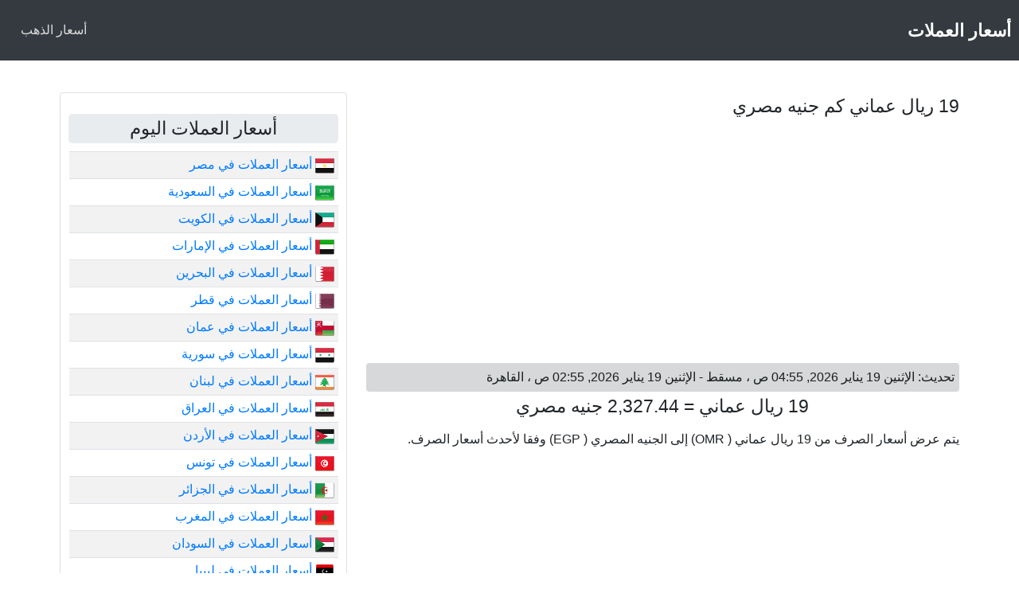

--- FILE ---
content_type: text/html; charset=UTF-8
request_url: https://www.currency-price.com/exchange-rates/?from=OMR&to=EGP&amount=19
body_size: 31986
content:
<!doctype html>
<html class="no-js" dir="rtl" lang="ar"> 
    <head>
        <meta charset="UTF-8">
        <meta name="viewport" content="width=device-width, initial-scale=1.0" >
        <link rel="profile" href="https://gmpg.org/xfn/11" />
        <link rel="pingback" href="https://www.currency-price.com/xmlrpc.php">
        <title>19 ريال عماني كم جنيه مصري | اسعار العملات</title>
<meta name='robots' content='max-image-preview:large' />
    <meta name="description" content="أسعار الصرف لتحويل 19 ريال عماني (OMR) إلى جنيه مصري (EGP) اليوم الأثنين, 19 يناير 2026.">
    <meta name="keywords" content="تحويل 19 ريال عماني الى جنيه مصري, 19 OMR الى EGP">
    <meta property="og:title" content="19 ريال عماني كم جنيه مصري | اسعار العملات">
    <meta property="og:description" content="أسعار الصرف لتحويل 19 ريال عماني (OMR) إلى جنيه مصري (EGP) اليوم الأثنين, 19 يناير 2026.">
    <meta property="og:image" content="https://www.currency-price.com/wp-content/plugins/currency-price/inc/images/currency-converter.png">
    <meta property="og:site_name" content="اسعار العملات">
    <meta property="og:url" content="https://www.currency-price.com/exchange-rates/?from=OMR&to=EGP&amount=19">
    <meta property="og:type" content="article">
    <meta name="twitter:card" content="summary">
    <meta name="twitter:title" content="19 ريال عماني كم جنيه مصري | اسعار العملات">
    <meta name="twitter:description" content="أسعار الصرف لتحويل 19 ريال عماني (OMR) إلى جنيه مصري (EGP) اليوم الأثنين, 19 يناير 2026.">
    <link rel="canonical" href="https://www.currency-price.com/exchange-rates/?from=OMR&to=EGP&amount=19">
    <link rel="shortlink" href="https://www.currency-price.com/?p=34651&from=OMR&to=EGP&amount=19">
    <link rel="alternate" type="application/rss+xml" title="اسعار العملات &laquo; الخلاصة" href="https://www.currency-price.com/feed/" />
<link rel="alternate" type="application/rss+xml" title="اسعار العملات &laquo; خلاصة التعليقات" href="https://www.currency-price.com/comments/feed/" />
<link rel="alternate" type="application/rss+xml" title="اسعار العملات &laquo; أسعار العملات خلاصة التعليقات" href="https://www.currency-price.com/exchange-rates/feed/" />
<link rel="alternate" title="oEmbed (JSON)" type="application/json+oembed" href="https://www.currency-price.com/wp-json/oembed/1.0/embed?url=https%3A%2F%2Fwww.currency-price.com%2Fexchange-rates%2F" />
<link rel="alternate" title="oEmbed (XML)" type="text/xml+oembed" href="https://www.currency-price.com/wp-json/oembed/1.0/embed?url=https%3A%2F%2Fwww.currency-price.com%2Fexchange-rates%2F&#038;format=xml" />
<style id='wp-img-auto-sizes-contain-inline-css' type='text/css'>
img:is([sizes=auto i],[sizes^="auto," i]){contain-intrinsic-size:3000px 1500px}
/*# sourceURL=wp-img-auto-sizes-contain-inline-css */
</style>
<style id='wp-emoji-styles-inline-css' type='text/css'>

	img.wp-smiley, img.emoji {
		display: inline !important;
		border: none !important;
		box-shadow: none !important;
		height: 1em !important;
		width: 1em !important;
		margin: 0 0.07em !important;
		vertical-align: -0.1em !important;
		background: none !important;
		padding: 0 !important;
	}
/*# sourceURL=wp-emoji-styles-inline-css */
</style>
<style id='classic-theme-styles-inline-css' type='text/css'>
/*! This file is auto-generated */
.wp-block-button__link{color:#fff;background-color:#32373c;border-radius:9999px;box-shadow:none;text-decoration:none;padding:calc(.667em + 2px) calc(1.333em + 2px);font-size:1.125em}.wp-block-file__button{background:#32373c;color:#fff;text-decoration:none}
/*# sourceURL=/wp-includes/css/classic-themes.min.css */
</style>
<link rel='stylesheet' id='wmscc_style-default-css' href='https://www.currency-price.com/wp-content/plugins/currency-price/css/style.css?ver=6.9' type='text/css' media='all' />
<link rel='stylesheet' id='wmscc_style_rtl-default-css' href='https://www.currency-price.com/wp-content/plugins/currency-price/css/style-rtl.css?ver=6.9' type='text/css' media='all' />
<link rel='stylesheet' id='eb-styles-css' href='https://www.currency-price.com/wp-content/plugins/egbanks/css/style.css?ver=6.9' type='text/css' media='all' />
<link rel='stylesheet' id='wmstheme-style-css' href='https://www.currency-price.com/wp-content/themes/wmstheme/style.css?ver=6.9' type='text/css' media='all' />
<link rel='stylesheet' id='wmstheme-style-rtl-css' href='https://www.currency-price.com/wp-content/themes/wmstheme/style-rtl.css?ver=6.9' type='text/css' media='all' />
<style id='akismet-widget-style-inline-css' type='text/css'>

			.a-stats {
				--akismet-color-mid-green: #357b49;
				--akismet-color-white: #fff;
				--akismet-color-light-grey: #f6f7f7;

				max-width: 350px;
				width: auto;
			}

			.a-stats * {
				all: unset;
				box-sizing: border-box;
			}

			.a-stats strong {
				font-weight: 600;
			}

			.a-stats a.a-stats__link,
			.a-stats a.a-stats__link:visited,
			.a-stats a.a-stats__link:active {
				background: var(--akismet-color-mid-green);
				border: none;
				box-shadow: none;
				border-radius: 8px;
				color: var(--akismet-color-white);
				cursor: pointer;
				display: block;
				font-family: -apple-system, BlinkMacSystemFont, 'Segoe UI', 'Roboto', 'Oxygen-Sans', 'Ubuntu', 'Cantarell', 'Helvetica Neue', sans-serif;
				font-weight: 500;
				padding: 12px;
				text-align: center;
				text-decoration: none;
				transition: all 0.2s ease;
			}

			/* Extra specificity to deal with TwentyTwentyOne focus style */
			.widget .a-stats a.a-stats__link:focus {
				background: var(--akismet-color-mid-green);
				color: var(--akismet-color-white);
				text-decoration: none;
			}

			.a-stats a.a-stats__link:hover {
				filter: brightness(110%);
				box-shadow: 0 4px 12px rgba(0, 0, 0, 0.06), 0 0 2px rgba(0, 0, 0, 0.16);
			}

			.a-stats .count {
				color: var(--akismet-color-white);
				display: block;
				font-size: 1.5em;
				line-height: 1.4;
				padding: 0 13px;
				white-space: nowrap;
			}
		
/*# sourceURL=akismet-widget-style-inline-css */
</style>
<link rel="https://api.w.org/" href="https://www.currency-price.com/wp-json/" /><link rel="alternate" title="JSON" type="application/json" href="https://www.currency-price.com/wp-json/wp/v2/pages/34651" /><link rel="EditURI" type="application/rsd+xml" title="RSD" href="https://www.currency-price.com/xmlrpc.php?rsd" />
<meta name="generator" content="WordPress 6.9" />
<meta name="generator" content="Redux 4.5.4" /><style type="text/css" media="screen">
        .container,.container.three-columns{
            max-width:1170px;
        }
/* Custom Styles */	
</style>
<!-- Global site tag (gtag.js) - Google Analytics -->
<script async src="https://www.googletagmanager.com/gtag/js?id=UA-25684911-22"></script>
<script>
  window.dataLayer = window.dataLayer || [];
  function gtag(){dataLayer.push(arguments);}
  gtag('js', new Date());

  gtag('config', 'UA-25684911-22');
</script>
             <link rel="icon" href="https://www.currency-price.com/wp-content/uploads/2022/01/cropped-coins-1-150x150.png" sizes="32x32" />
<link rel="icon" href="https://www.currency-price.com/wp-content/uploads/2022/01/cropped-coins-1-300x300.png" sizes="192x192" />
<link rel="apple-touch-icon" href="https://www.currency-price.com/wp-content/uploads/2022/01/cropped-coins-1-300x300.png" />
<meta name="msapplication-TileImage" content="https://www.currency-price.com/wp-content/uploads/2022/01/cropped-coins-1-300x300.png" />
<style id='global-styles-inline-css' type='text/css'>
:root{--wp--preset--aspect-ratio--square: 1;--wp--preset--aspect-ratio--4-3: 4/3;--wp--preset--aspect-ratio--3-4: 3/4;--wp--preset--aspect-ratio--3-2: 3/2;--wp--preset--aspect-ratio--2-3: 2/3;--wp--preset--aspect-ratio--16-9: 16/9;--wp--preset--aspect-ratio--9-16: 9/16;--wp--preset--color--black: #000000;--wp--preset--color--cyan-bluish-gray: #abb8c3;--wp--preset--color--white: #ffffff;--wp--preset--color--pale-pink: #f78da7;--wp--preset--color--vivid-red: #cf2e2e;--wp--preset--color--luminous-vivid-orange: #ff6900;--wp--preset--color--luminous-vivid-amber: #fcb900;--wp--preset--color--light-green-cyan: #7bdcb5;--wp--preset--color--vivid-green-cyan: #00d084;--wp--preset--color--pale-cyan-blue: #8ed1fc;--wp--preset--color--vivid-cyan-blue: #0693e3;--wp--preset--color--vivid-purple: #9b51e0;--wp--preset--gradient--vivid-cyan-blue-to-vivid-purple: linear-gradient(135deg,rgb(6,147,227) 0%,rgb(155,81,224) 100%);--wp--preset--gradient--light-green-cyan-to-vivid-green-cyan: linear-gradient(135deg,rgb(122,220,180) 0%,rgb(0,208,130) 100%);--wp--preset--gradient--luminous-vivid-amber-to-luminous-vivid-orange: linear-gradient(135deg,rgb(252,185,0) 0%,rgb(255,105,0) 100%);--wp--preset--gradient--luminous-vivid-orange-to-vivid-red: linear-gradient(135deg,rgb(255,105,0) 0%,rgb(207,46,46) 100%);--wp--preset--gradient--very-light-gray-to-cyan-bluish-gray: linear-gradient(135deg,rgb(238,238,238) 0%,rgb(169,184,195) 100%);--wp--preset--gradient--cool-to-warm-spectrum: linear-gradient(135deg,rgb(74,234,220) 0%,rgb(151,120,209) 20%,rgb(207,42,186) 40%,rgb(238,44,130) 60%,rgb(251,105,98) 80%,rgb(254,248,76) 100%);--wp--preset--gradient--blush-light-purple: linear-gradient(135deg,rgb(255,206,236) 0%,rgb(152,150,240) 100%);--wp--preset--gradient--blush-bordeaux: linear-gradient(135deg,rgb(254,205,165) 0%,rgb(254,45,45) 50%,rgb(107,0,62) 100%);--wp--preset--gradient--luminous-dusk: linear-gradient(135deg,rgb(255,203,112) 0%,rgb(199,81,192) 50%,rgb(65,88,208) 100%);--wp--preset--gradient--pale-ocean: linear-gradient(135deg,rgb(255,245,203) 0%,rgb(182,227,212) 50%,rgb(51,167,181) 100%);--wp--preset--gradient--electric-grass: linear-gradient(135deg,rgb(202,248,128) 0%,rgb(113,206,126) 100%);--wp--preset--gradient--midnight: linear-gradient(135deg,rgb(2,3,129) 0%,rgb(40,116,252) 100%);--wp--preset--font-size--small: 13px;--wp--preset--font-size--medium: 20px;--wp--preset--font-size--large: 36px;--wp--preset--font-size--x-large: 42px;--wp--preset--spacing--20: 0.44rem;--wp--preset--spacing--30: 0.67rem;--wp--preset--spacing--40: 1rem;--wp--preset--spacing--50: 1.5rem;--wp--preset--spacing--60: 2.25rem;--wp--preset--spacing--70: 3.38rem;--wp--preset--spacing--80: 5.06rem;--wp--preset--shadow--natural: 6px 6px 9px rgba(0, 0, 0, 0.2);--wp--preset--shadow--deep: 12px 12px 50px rgba(0, 0, 0, 0.4);--wp--preset--shadow--sharp: 6px 6px 0px rgba(0, 0, 0, 0.2);--wp--preset--shadow--outlined: 6px 6px 0px -3px rgb(255, 255, 255), 6px 6px rgb(0, 0, 0);--wp--preset--shadow--crisp: 6px 6px 0px rgb(0, 0, 0);}:where(.is-layout-flex){gap: 0.5em;}:where(.is-layout-grid){gap: 0.5em;}body .is-layout-flex{display: flex;}.is-layout-flex{flex-wrap: wrap;align-items: center;}.is-layout-flex > :is(*, div){margin: 0;}body .is-layout-grid{display: grid;}.is-layout-grid > :is(*, div){margin: 0;}:where(.wp-block-columns.is-layout-flex){gap: 2em;}:where(.wp-block-columns.is-layout-grid){gap: 2em;}:where(.wp-block-post-template.is-layout-flex){gap: 1.25em;}:where(.wp-block-post-template.is-layout-grid){gap: 1.25em;}.has-black-color{color: var(--wp--preset--color--black) !important;}.has-cyan-bluish-gray-color{color: var(--wp--preset--color--cyan-bluish-gray) !important;}.has-white-color{color: var(--wp--preset--color--white) !important;}.has-pale-pink-color{color: var(--wp--preset--color--pale-pink) !important;}.has-vivid-red-color{color: var(--wp--preset--color--vivid-red) !important;}.has-luminous-vivid-orange-color{color: var(--wp--preset--color--luminous-vivid-orange) !important;}.has-luminous-vivid-amber-color{color: var(--wp--preset--color--luminous-vivid-amber) !important;}.has-light-green-cyan-color{color: var(--wp--preset--color--light-green-cyan) !important;}.has-vivid-green-cyan-color{color: var(--wp--preset--color--vivid-green-cyan) !important;}.has-pale-cyan-blue-color{color: var(--wp--preset--color--pale-cyan-blue) !important;}.has-vivid-cyan-blue-color{color: var(--wp--preset--color--vivid-cyan-blue) !important;}.has-vivid-purple-color{color: var(--wp--preset--color--vivid-purple) !important;}.has-black-background-color{background-color: var(--wp--preset--color--black) !important;}.has-cyan-bluish-gray-background-color{background-color: var(--wp--preset--color--cyan-bluish-gray) !important;}.has-white-background-color{background-color: var(--wp--preset--color--white) !important;}.has-pale-pink-background-color{background-color: var(--wp--preset--color--pale-pink) !important;}.has-vivid-red-background-color{background-color: var(--wp--preset--color--vivid-red) !important;}.has-luminous-vivid-orange-background-color{background-color: var(--wp--preset--color--luminous-vivid-orange) !important;}.has-luminous-vivid-amber-background-color{background-color: var(--wp--preset--color--luminous-vivid-amber) !important;}.has-light-green-cyan-background-color{background-color: var(--wp--preset--color--light-green-cyan) !important;}.has-vivid-green-cyan-background-color{background-color: var(--wp--preset--color--vivid-green-cyan) !important;}.has-pale-cyan-blue-background-color{background-color: var(--wp--preset--color--pale-cyan-blue) !important;}.has-vivid-cyan-blue-background-color{background-color: var(--wp--preset--color--vivid-cyan-blue) !important;}.has-vivid-purple-background-color{background-color: var(--wp--preset--color--vivid-purple) !important;}.has-black-border-color{border-color: var(--wp--preset--color--black) !important;}.has-cyan-bluish-gray-border-color{border-color: var(--wp--preset--color--cyan-bluish-gray) !important;}.has-white-border-color{border-color: var(--wp--preset--color--white) !important;}.has-pale-pink-border-color{border-color: var(--wp--preset--color--pale-pink) !important;}.has-vivid-red-border-color{border-color: var(--wp--preset--color--vivid-red) !important;}.has-luminous-vivid-orange-border-color{border-color: var(--wp--preset--color--luminous-vivid-orange) !important;}.has-luminous-vivid-amber-border-color{border-color: var(--wp--preset--color--luminous-vivid-amber) !important;}.has-light-green-cyan-border-color{border-color: var(--wp--preset--color--light-green-cyan) !important;}.has-vivid-green-cyan-border-color{border-color: var(--wp--preset--color--vivid-green-cyan) !important;}.has-pale-cyan-blue-border-color{border-color: var(--wp--preset--color--pale-cyan-blue) !important;}.has-vivid-cyan-blue-border-color{border-color: var(--wp--preset--color--vivid-cyan-blue) !important;}.has-vivid-purple-border-color{border-color: var(--wp--preset--color--vivid-purple) !important;}.has-vivid-cyan-blue-to-vivid-purple-gradient-background{background: var(--wp--preset--gradient--vivid-cyan-blue-to-vivid-purple) !important;}.has-light-green-cyan-to-vivid-green-cyan-gradient-background{background: var(--wp--preset--gradient--light-green-cyan-to-vivid-green-cyan) !important;}.has-luminous-vivid-amber-to-luminous-vivid-orange-gradient-background{background: var(--wp--preset--gradient--luminous-vivid-amber-to-luminous-vivid-orange) !important;}.has-luminous-vivid-orange-to-vivid-red-gradient-background{background: var(--wp--preset--gradient--luminous-vivid-orange-to-vivid-red) !important;}.has-very-light-gray-to-cyan-bluish-gray-gradient-background{background: var(--wp--preset--gradient--very-light-gray-to-cyan-bluish-gray) !important;}.has-cool-to-warm-spectrum-gradient-background{background: var(--wp--preset--gradient--cool-to-warm-spectrum) !important;}.has-blush-light-purple-gradient-background{background: var(--wp--preset--gradient--blush-light-purple) !important;}.has-blush-bordeaux-gradient-background{background: var(--wp--preset--gradient--blush-bordeaux) !important;}.has-luminous-dusk-gradient-background{background: var(--wp--preset--gradient--luminous-dusk) !important;}.has-pale-ocean-gradient-background{background: var(--wp--preset--gradient--pale-ocean) !important;}.has-electric-grass-gradient-background{background: var(--wp--preset--gradient--electric-grass) !important;}.has-midnight-gradient-background{background: var(--wp--preset--gradient--midnight) !important;}.has-small-font-size{font-size: var(--wp--preset--font-size--small) !important;}.has-medium-font-size{font-size: var(--wp--preset--font-size--medium) !important;}.has-large-font-size{font-size: var(--wp--preset--font-size--large) !important;}.has-x-large-font-size{font-size: var(--wp--preset--font-size--x-large) !important;}
/*# sourceURL=global-styles-inline-css */
</style>
</head>
    <body class="rtl wp-singular page-template-default page page-id-34651 wp-theme-wmstheme">

        <div class="header">
    <div class="nav__container">
        <div class="nav__mobile">
            <div class="nav__logo">
                                    <a href="https://www.currency-price.com"  class="navbar-brand">أسعار العملات</a>
                                    
            </div>
            <div class="nav__btn">
                <a aria-label="Mobile menu" class="nav-toggle fade"><span></span><span class="mrg"></span><span class="mrg"></span></a>
            </div>
        </div>
        <nav class="menu-toggle">
            <ul id="menu-%d8%ae%d8%af%d9%85%d8%a7%d8%aa-%d8%a3%d8%ae%d8%b1%d9%89" class="nav__menu"><li id="menu-item-66751" class="menu-item menu-item-type-custom menu-item-object-custom menu-item-66751"><a href="https://www.goldpricedata.com/">أسعار الذهب</a></li>
</ul>        </nav>
    </div>        
</div><!-- end of #header -->
        <div class="container hfeed">
            <div class="below-header-widget"> </div> 
            <div id="wrapper" class="row sidebar_content">           
                <div id="content" class="col-md-8">
                                                                                                                   <aricle id="post-34651" class="post-34651 page type-page status-publish hentry">
                                  
                                <div class="post-entry">
                                    <div id="wmscc-main" >
    <!-- cross-rate: Empty-->  
    <h1 class="h4">19 ريال عماني كم جنيه مصري </h1>
         <!-- rectangle-->                    
<div class="ads">  
<script async src="https://pagead2.googlesyndication.com/pagead/js/adsbygoogle.js?client=ca-pub-6872751551938381"
     crossorigin="anonymous"></script>
<!-- cp-res -->
<ins class="adsbygoogle"
     style="display:block"
     data-ad-client="ca-pub-6872751551938381"
     data-ad-slot="6317442143"
     data-ad-format="auto"
     data-full-width-responsive="true"></ins>
<script>
     (adsbygoogle = window.adsbygoogle || []).push({});
</script>    
</div>                                                                                                                               
   <div class="wmscc-date alert alert-dark"> تحديث: الإثنين 19 يناير 2026, 04:55 ص ، مسقط - الإثنين 19 يناير 2026, 02:55 ص ، القاهرة</div>

    <p class="h4 text-center mb-3">19 ريال عماني = 2,327.44 جنيه مصري</p>
    <section>
                <p>يتم عرض أسعار الصرف من 19 ريال عماني ( OMR) إلى الجنيه المصري ( EGP) وفقا لأحدث أسعار الصرف.</p>
        <!-- rectangle-->                    
<div class="ads">  
<script async src="https://pagead2.googlesyndication.com/pagead/js/adsbygoogle.js?client=ca-pub-6872751551938381"
     crossorigin="anonymous"></script>
<!-- cp-res -->
<ins class="adsbygoogle"
     style="display:block"
     data-ad-client="ca-pub-6872751551938381"
     data-ad-slot="6317442143"
     data-ad-format="auto"
     data-full-width-responsive="true"></ins>
<script>
     (adsbygoogle = window.adsbygoogle || []).push({});
</script>    
</div>                                                                                                                               
        <p>ملاحظه: يتم تحديث أسعار الصرف من الريال العماني إلى الجنيه المصري تلقائيا كل عدة دقائق.</p>
            <script>
        var currency_decimalDigits = 2;
    </script>
    <form action="/currency" method="POST" onsubmit="return false;" id="currency-form">
        <div class="currencyexchange">
            <div class="main-conversion row mb-1 grid fg-row">
                <div class="col-sm-6 fg-sm-6">
                    <div class="from-currency text-center mb-3 alert alert-info ">
                        <span class="inline-symbol">(ر.ع.) OMR</span> <input style="background-color: rgb(255, 242, 191);" class="base from text-center"   onkeyup="convert(this)" onClick="this.select()" onchange="convert(this)" size="12" data-name="OMR" name="OMR" id="base" value="19" type="number">

                        <div class="mb-0 h4"> 
    <img decoding="async" src="https://www.currency-price.com/wp-content/plugins/currency-price/flags/OMR-flag-24.png"  width="24" height="24"  align="absmiddle" />                                 
    ريال عماني </div>

                    </div> 
                </div>
                <div class="col-sm-6 fg-sm-6">

                    <div class="to-currency text-center alert alert-danger" >
                        <span class="inline-symbol">(ج.م) EGP</span> <input style="background-color: rgb(255, 242, 191);" class="to text-center"  onkeyup="convert(this)" onClick="this.select();" onchange="convert(this)" size="12" data-name="EGP"  name="EGP" value="" type="number">
                        <div class="clear"></div>
                        <div class="mb-0 h4"> <img decoding="async" src="https://www.currency-price.com/wp-content/plugins/currency-price/flags/EGP-flag-24.png"  width="24" height="24"  align="absmiddle" /> 
    جنيه مصري </div>
                    </div>    
                </div>
            </div>

            <div class="clear"></div>

        </div>
    </form>                
            <p><a href="https://www.currency-price.com/exchange-rates/?from=EGP&to=OMR">الجنيه المصري الى الريال العماني</a></p>
        <!-- rectangle-->                    
<div class="ads">  
<script async src="https://pagead2.googlesyndication.com/pagead/js/adsbygoogle.js?client=ca-pub-6872751551938381"
     crossorigin="anonymous"></script>
<!-- cp-res -->
<ins class="adsbygoogle"
     style="display:block"
     data-ad-client="ca-pub-6872751551938381"
     data-ad-slot="6317442143"
     data-ad-format="auto"
     data-full-width-responsive="true"></ins>
<script>
     (adsbygoogle = window.adsbygoogle || []).push({});
</script>    
</div>                                                                                                                               

                

        <div class="clear"></div>
    </section>
    <section class="row top-buffer">
        <div class="card mt-2">

    <h2 class="card-header"> تغير الريال العماني مقابل الجنيه المصري </h2>
    <div class="card-body">
                
    <table class="table table-striped">
        <tr>
            <td>التغيير اليومي</td>
            <td class="wmscc-rising">0.11 %</td>
        </tr>
        <tr>
            <td>التغير الشهري</td>
            <td class="wmscc-falling">-1.02 %</td>
        </tr>
        <tr>
            <td>التغيير السنوي</td>
            <td class="wmscc-falling">-6.31 %</td>
        </tr>
    </table>
        </div>
</div>    </section>
    <section class="row top-buffer">
        <h3 class="h5">
    كم يساوي 19 ريال عماني مقابل الجنيه المصري في يناير, 2026</h3>
        <table class="table table-sm table-hover table-striped">
            <thead>
                <tr>
                    <td>التاريخ</td>
                    <td>19  ريال عماني إلى جنيه مصري</td>
                </tr>
            </thead>
            <tbody>
                            <tr>
                        <td>17-يناير</td>
                        <td>2,324.90 جنيه مصري</td>
                    </tr>
                            <tr>
                        <td>16-يناير</td>
                        <td>2,334.32 جنيه مصري</td>
                    </tr>
                            <tr>
                        <td>15-يناير</td>
                        <td>2,330.90 جنيه مصري</td>
                    </tr>
                            <tr>
                        <td>14-يناير</td>
                        <td>2,327.48 جنيه مصري</td>
                    </tr>
                            <tr>
                        <td>13-يناير</td>
                        <td>2,329.80 جنيه مصري</td>
                    </tr>
                            <tr>
                        <td>12-يناير</td>
                        <td>2,345.11 جنيه مصري</td>
                    </tr>
                            <tr>
                        <td>11-يناير</td>
                        <td>2,345.11 جنيه مصري</td>
                    </tr>
                            <tr>
                        <td>10-يناير</td>
                        <td>2,333.82 جنيه مصري</td>
                    </tr>
                            <tr>
                        <td>09-يناير</td>
                        <td>2,334.86 جنيه مصري</td>
                    </tr>
                            <tr>
                        <td>08-يناير</td>
                        <td>2,334.82 جنيه مصري</td>
                    </tr>
                            <tr>
                        <td>07-يناير</td>
                        <td>2,335.09 جنيه مصري</td>
                    </tr>
                            <tr>
                        <td>06-يناير</td>
                        <td>2,338.29 جنيه مصري</td>
                    </tr>
                            <tr>
                        <td>05-يناير</td>
                        <td>2,361.02 جنيه مصري</td>
                    </tr>
                            <tr>
                        <td>04-يناير</td>
                        <td>2,361.02 جنيه مصري</td>
                    </tr>
                            <tr>
                        <td>03-يناير</td>
                        <td>2,357.31 جنيه مصري</td>
                    </tr>
                            <tr>
                        <td>02-يناير</td>
                        <td>2,357.47 جنيه مصري</td>
                    </tr>
                            <tr>
                        <td>01-يناير</td>
                        <td>2,356.96 جنيه مصري</td>
                    </tr>
                            <tr>
                        <td>31-ديسمبر</td>
                        <td>2,358.07 جنيه مصري</td>
                    </tr>
                            <tr>
                        <td>30-ديسمبر</td>
                        <td>2,354.82 جنيه مصري</td>
                    </tr>
                            <tr>
                        <td>29-ديسمبر</td>
                        <td>2,349.19 جنيه مصري</td>
                    </tr>
                            <tr>
                        <td>28-ديسمبر</td>
                        <td>2,348.76 جنيه مصري</td>
                    </tr>
                            <tr>
                        <td>27-ديسمبر</td>
                        <td>2,351.76 جنيه مصري</td>
                    </tr>
                            <tr>
                        <td>26-ديسمبر</td>
                        <td>2,349.15 جنيه مصري</td>
                    </tr>
                            <tr>
                        <td>25-ديسمبر</td>
                        <td>2,348.24 جنيه مصري</td>
                    </tr>
                            <tr>
                        <td>24-ديسمبر</td>
                        <td>2,345.44 جنيه مصري</td>
                    </tr>
                            <tr>
                        <td>23-ديسمبر</td>
                        <td>2,350.98 جنيه مصري</td>
                    </tr>
                            <tr>
                        <td>22-ديسمبر</td>
                        <td>2,351.66 جنيه مصري</td>
                    </tr>
                            <tr>
                        <td>21-ديسمبر</td>
                        <td>2,351.66 جنيه مصري</td>
                    </tr>
                            <tr>
                        <td>20-ديسمبر</td>
                        <td>2,351.47 جنيه مصري</td>
                    </tr>
                            <tr>
                        <td>19-ديسمبر</td>
                        <td>2,348.42 جنيه مصري</td>
                    </tr>
                    </tbody>
        </table>
            </section>
    
</div>


                                                                    </div><!-- end of .post-entry -->
                                <div class="post-edit"></div>
                            </aricle><!-- end of #post-34651 -->
                            <div class="above-comments"></div>
<div id="comments" class="comments-area mt-3">

                            <div class="comments">
                    <div id="comments-number" class="h3">157  تعليق</div>
                                        <ul class="commentlist section-content comment-list">
                        		<li class="comment even thread-even depth-1 parent" id="comment-4274">
				<div id="div-comment-4274" class="comment-body">
				<div class="comment-author vcard">
			<img alt='' src='https://secure.gravatar.com/avatar/48f82204066053e868a1fe59fc0ab87efa88306f0204f45805e63e415778aee8?s=32&#038;d=mm&#038;r=g' srcset='https://secure.gravatar.com/avatar/48f82204066053e868a1fe59fc0ab87efa88306f0204f45805e63e415778aee8?s=64&#038;d=mm&#038;r=g 2x' class='avatar avatar-32 photo' height='32' width='32' decoding='async'/>			<span class="says">يقول</span> <cite class="fn">Tarek</cite>:		</div>
		
		<div class="comment-meta commentmetadata">
			<a href="https://www.currency-price.com/exchange-rates/#comment-4274">16 أغسطس، 2019 الساعة 2:53 ص</a>		</div>

		<p>€ 3050, كام اعلى سعر<br />
من يورو الى جنية مصرى</p>

		<div class="reply"><a rel="nofollow" class="comment-reply-link" href="https://www.currency-price.com/exchange-rates/?replytocom=4274#respond" data-commentid="4274" data-postid="34651" data-belowelement="div-comment-4274" data-respondelement="respond" data-replyto="رد على Tarek" aria-label="رد على Tarek">رد</a></div>
				</div>
				<ul class="children">
		<li class="comment odd alt depth-2 parent" id="comment-4280">
				<div id="div-comment-4280" class="comment-body">
				<div class="comment-author vcard">
			<img alt='' src='https://secure.gravatar.com/avatar/15eece13385d9f648fc92a6cf0ed5be6a33a4ab5ef483c3af08f0fede30ddb9b?s=32&#038;d=mm&#038;r=g' srcset='https://secure.gravatar.com/avatar/15eece13385d9f648fc92a6cf0ed5be6a33a4ab5ef483c3af08f0fede30ddb9b?s=64&#038;d=mm&#038;r=g 2x' class='avatar avatar-32 photo' height='32' width='32' loading='lazy' decoding='async'/>			<span class="says">يقول</span> <cite class="fn">Sherif</cite>:		</div>
		
		<div class="comment-meta commentmetadata">
			<a href="https://www.currency-price.com/exchange-rates/#comment-4280">26 فبراير، 2020 الساعة 3:30 م</a>		</div>

		<p>معي 200 درهم مغربي اريد تحويل الي جنية مصري اين يمكنني أن احول</p>

		<div class="reply"><a rel="nofollow" class="comment-reply-link" href="https://www.currency-price.com/exchange-rates/?replytocom=4280#respond" data-commentid="4280" data-postid="34651" data-belowelement="div-comment-4280" data-respondelement="respond" data-replyto="رد على Sherif" aria-label="رد على Sherif">رد</a></div>
				</div>
				<ul class="children">
		<li class="comment even depth-3" id="comment-4323">
				<div id="div-comment-4323" class="comment-body">
				<div class="comment-author vcard">
			<img alt='' src='https://secure.gravatar.com/avatar/77989cb305b74a98d118fb8073205e145e8e0e897ccbe60647cbf67f6c839b5a?s=32&#038;d=mm&#038;r=g' srcset='https://secure.gravatar.com/avatar/77989cb305b74a98d118fb8073205e145e8e0e897ccbe60647cbf67f6c839b5a?s=64&#038;d=mm&#038;r=g 2x' class='avatar avatar-32 photo' height='32' width='32' loading='lazy' decoding='async'/>			<span class="says">يقول</span> <cite class="fn">Mazn</cite>:		</div>
		
		<div class="comment-meta commentmetadata">
			<a href="https://www.currency-price.com/exchange-rates/#comment-4323">4 نوفمبر، 2021 الساعة 4:20 م</a>		</div>

		<p>معايا 20000  روبيل روسي اغيرهم فين في القاهرة</p>

		<div class="reply"><a rel="nofollow" class="comment-reply-link" href="https://www.currency-price.com/exchange-rates/?replytocom=4323#respond" data-commentid="4323" data-postid="34651" data-belowelement="div-comment-4323" data-respondelement="respond" data-replyto="رد على Mazn" aria-label="رد على Mazn">رد</a></div>
				</div>
				</li><!-- #comment-## -->
		<li class="comment odd alt depth-3" id="comment-4325">
				<div id="div-comment-4325" class="comment-body">
				<div class="comment-author vcard">
			<img alt='' src='https://secure.gravatar.com/avatar/bfdf87e72ad81cc3261658b515a31dba71a3593a6863dafe7f4eca3662b8c18c?s=32&#038;d=mm&#038;r=g' srcset='https://secure.gravatar.com/avatar/bfdf87e72ad81cc3261658b515a31dba71a3593a6863dafe7f4eca3662b8c18c?s=64&#038;d=mm&#038;r=g 2x' class='avatar avatar-32 photo' height='32' width='32' loading='lazy' decoding='async'/>			<span class="says">يقول</span> <cite class="fn">يسوع</cite>:		</div>
		
		<div class="comment-meta commentmetadata">
			<a href="https://www.currency-price.com/exchange-rates/#comment-4325">5 نوفمبر، 2021 الساعة 10:21 م</a>		</div>

		<p>وستر وينن</p>

		<div class="reply"><a rel="nofollow" class="comment-reply-link" href="https://www.currency-price.com/exchange-rates/?replytocom=4325#respond" data-commentid="4325" data-postid="34651" data-belowelement="div-comment-4325" data-respondelement="respond" data-replyto="رد على يسوع" aria-label="رد على يسوع">رد</a></div>
				</div>
				</li><!-- #comment-## -->
		<li class="comment even depth-3" id="comment-4348">
				<div id="div-comment-4348" class="comment-body">
				<div class="comment-author vcard">
			<img alt='' src='https://secure.gravatar.com/avatar/f2f321c2c9574a3cfca27fe546225593cd154ccdba0bd7b3279af90097717c7e?s=32&#038;d=mm&#038;r=g' srcset='https://secure.gravatar.com/avatar/f2f321c2c9574a3cfca27fe546225593cd154ccdba0bd7b3279af90097717c7e?s=64&#038;d=mm&#038;r=g 2x' class='avatar avatar-32 photo' height='32' width='32' loading='lazy' decoding='async'/>			<span class="says">يقول</span> <cite class="fn">محمد جمال</cite>:		</div>
		
		<div class="comment-meta commentmetadata">
			<a href="https://www.currency-price.com/exchange-rates/#comment-4348">7 مارس، 2022 الساعة 7:22 م</a>		</div>

		<p>من اي محافظة</p>

		<div class="reply"><a rel="nofollow" class="comment-reply-link" href="https://www.currency-price.com/exchange-rates/?replytocom=4348#respond" data-commentid="4348" data-postid="34651" data-belowelement="div-comment-4348" data-respondelement="respond" data-replyto="رد على محمد جمال" aria-label="رد على محمد جمال">رد</a></div>
				</div>
				</li><!-- #comment-## -->
</ul><!-- .children -->
</li><!-- #comment-## -->
</ul><!-- .children -->
</li><!-- #comment-## -->
		<li class="comment odd alt thread-odd thread-alt depth-1 parent" id="comment-4275">
				<div id="div-comment-4275" class="comment-body">
				<div class="comment-author vcard">
			<img alt='' src='https://secure.gravatar.com/avatar/6323c11f4bba072081b3100ba6ab0e4b570231ea9658ecc439eb482a4f945053?s=32&#038;d=mm&#038;r=g' srcset='https://secure.gravatar.com/avatar/6323c11f4bba072081b3100ba6ab0e4b570231ea9658ecc439eb482a4f945053?s=64&#038;d=mm&#038;r=g 2x' class='avatar avatar-32 photo' height='32' width='32' loading='lazy' decoding='async'/>			<span class="says">يقول</span> <cite class="fn">mohamed fawzy abdelbar</cite>:		</div>
		
		<div class="comment-meta commentmetadata">
			<a href="https://www.currency-price.com/exchange-rates/#comment-4275">20 أغسطس، 2019 الساعة 11:23 ص</a>		</div>

		<p>thanks a lot</p>

		<div class="reply"><a rel="nofollow" class="comment-reply-link" href="https://www.currency-price.com/exchange-rates/?replytocom=4275#respond" data-commentid="4275" data-postid="34651" data-belowelement="div-comment-4275" data-respondelement="respond" data-replyto="رد على mohamed fawzy abdelbar" aria-label="رد على mohamed fawzy abdelbar">رد</a></div>
				</div>
				<ul class="children">
		<li class="comment even depth-2" id="comment-4318">
				<div id="div-comment-4318" class="comment-body">
				<div class="comment-author vcard">
			<img alt='' src='https://secure.gravatar.com/avatar/b0f0a98db08a8764298eeeb06ccb1d508adcc47c8c79d97a60dc0fab0e66a7e3?s=32&#038;d=mm&#038;r=g' srcset='https://secure.gravatar.com/avatar/b0f0a98db08a8764298eeeb06ccb1d508adcc47c8c79d97a60dc0fab0e66a7e3?s=64&#038;d=mm&#038;r=g 2x' class='avatar avatar-32 photo' height='32' width='32' loading='lazy' decoding='async'/>			<span class="says">يقول</span> <cite class="fn">Mohamed abdelnaser hamed</cite>:		</div>
		
		<div class="comment-meta commentmetadata">
			<a href="https://www.currency-price.com/exchange-rates/#comment-4318">24 أكتوبر، 2021 الساعة 12:13 م</a>		</div>

		<p>ايه المطلوب</p>

		<div class="reply"><a rel="nofollow" class="comment-reply-link" href="https://www.currency-price.com/exchange-rates/?replytocom=4318#respond" data-commentid="4318" data-postid="34651" data-belowelement="div-comment-4318" data-respondelement="respond" data-replyto="رد على Mohamed abdelnaser hamed" aria-label="رد على Mohamed abdelnaser hamed">رد</a></div>
				</div>
				</li><!-- #comment-## -->
</ul><!-- .children -->
</li><!-- #comment-## -->
		<li class="comment odd alt thread-even depth-1 parent" id="comment-4276">
				<div id="div-comment-4276" class="comment-body">
				<div class="comment-author vcard">
			<img alt='' src='https://secure.gravatar.com/avatar/b3021822bb42d79093881b4c00f600465243cbd8decd73e21c3cce28a4bd8219?s=32&#038;d=mm&#038;r=g' srcset='https://secure.gravatar.com/avatar/b3021822bb42d79093881b4c00f600465243cbd8decd73e21c3cce28a4bd8219?s=64&#038;d=mm&#038;r=g 2x' class='avatar avatar-32 photo' height='32' width='32' loading='lazy' decoding='async'/>			<span class="says">يقول</span> <cite class="fn">محمود الانباري</cite>:		</div>
		
		<div class="comment-meta commentmetadata">
			<a href="https://www.currency-price.com/exchange-rates/#comment-4276">24 يناير، 2020 الساعة 10:37 م</a>		</div>

		<p>المليون دولار أمريكي يساوي بلعراقي</p>

		<div class="reply"><a rel="nofollow" class="comment-reply-link" href="https://www.currency-price.com/exchange-rates/?replytocom=4276#respond" data-commentid="4276" data-postid="34651" data-belowelement="div-comment-4276" data-respondelement="respond" data-replyto="رد على محمود الانباري" aria-label="رد على محمود الانباري">رد</a></div>
				</div>
				<ul class="children">
		<li class="comment even depth-2 parent" id="comment-4312">
				<div id="div-comment-4312" class="comment-body">
				<div class="comment-author vcard">
			<img alt='' src='https://secure.gravatar.com/avatar/53b8a1ac125692f996849c7bf352c5df31bc966eb762554e4f47461412402baf?s=32&#038;d=mm&#038;r=g' srcset='https://secure.gravatar.com/avatar/53b8a1ac125692f996849c7bf352c5df31bc966eb762554e4f47461412402baf?s=64&#038;d=mm&#038;r=g 2x' class='avatar avatar-32 photo' height='32' width='32' loading='lazy' decoding='async'/>			<span class="says">يقول</span> <cite class="fn">حسن درويش</cite>:		</div>
		
		<div class="comment-meta commentmetadata">
			<a href="https://www.currency-price.com/exchange-rates/#comment-4312">23 سبتمبر، 2021 الساعة 2:42 ص</a>		</div>

		<p>تواصل معي علي الواتساب 00249905364318</p>

		<div class="reply"><a rel="nofollow" class="comment-reply-link" href="https://www.currency-price.com/exchange-rates/?replytocom=4312#respond" data-commentid="4312" data-postid="34651" data-belowelement="div-comment-4312" data-respondelement="respond" data-replyto="رد على حسن درويش" aria-label="رد على حسن درويش">رد</a></div>
				</div>
				<ul class="children">
		<li class="comment odd alt depth-3" id="comment-4356">
				<div id="div-comment-4356" class="comment-body">
				<div class="comment-author vcard">
			<img alt='' src='https://secure.gravatar.com/avatar/02da1d47a6f25a0af5c6310a87792229dc261eb29af680e6a72d016a14d396bc?s=32&#038;d=mm&#038;r=g' srcset='https://secure.gravatar.com/avatar/02da1d47a6f25a0af5c6310a87792229dc261eb29af680e6a72d016a14d396bc?s=64&#038;d=mm&#038;r=g 2x' class='avatar avatar-32 photo' height='32' width='32' loading='lazy' decoding='async'/>			<span class="says">يقول</span> <cite class="fn">محمد ربيع</cite>:		</div>
		
		<div class="comment-meta commentmetadata">
			<a href="https://www.currency-price.com/exchange-rates/#comment-4356">30 مارس، 2022 الساعة 1:56 م</a>		</div>

		<p>انا اشتري حضرتك</p>

		<div class="reply"><a rel="nofollow" class="comment-reply-link" href="https://www.currency-price.com/exchange-rates/?replytocom=4356#respond" data-commentid="4356" data-postid="34651" data-belowelement="div-comment-4356" data-respondelement="respond" data-replyto="رد على محمد ربيع" aria-label="رد على محمد ربيع">رد</a></div>
				</div>
				</li><!-- #comment-## -->
</ul><!-- .children -->
</li><!-- #comment-## -->
		<li class="comment even depth-2" id="comment-4334">
				<div id="div-comment-4334" class="comment-body">
				<div class="comment-author vcard">
			<img alt='' src='https://secure.gravatar.com/avatar/5ad6601d1433ab283b6342399ae4938bed3182a5db3f4fd91df4142c30396ef1?s=32&#038;d=mm&#038;r=g' srcset='https://secure.gravatar.com/avatar/5ad6601d1433ab283b6342399ae4938bed3182a5db3f4fd91df4142c30396ef1?s=64&#038;d=mm&#038;r=g 2x' class='avatar avatar-32 photo' height='32' width='32' loading='lazy' decoding='async'/>			<span class="says">يقول</span> <cite class="fn">سفيان جمعة</cite>:		</div>
		
		<div class="comment-meta commentmetadata">
			<a href="https://www.currency-price.com/exchange-rates/#comment-4334">13 ديسمبر، 2021 الساعة 10:33 ص</a>		</div>

		<p>يساوي 145 مليون دينار عراقي</p>

		<div class="reply"><a rel="nofollow" class="comment-reply-link" href="https://www.currency-price.com/exchange-rates/?replytocom=4334#respond" data-commentid="4334" data-postid="34651" data-belowelement="div-comment-4334" data-respondelement="respond" data-replyto="رد على سفيان جمعة" aria-label="رد على سفيان جمعة">رد</a></div>
				</div>
				</li><!-- #comment-## -->
</ul><!-- .children -->
</li><!-- #comment-## -->
		<li class="comment odd alt thread-odd thread-alt depth-1" id="comment-4277">
				<div id="div-comment-4277" class="comment-body">
				<div class="comment-author vcard">
			<img alt='' src='https://secure.gravatar.com/avatar/9244742a1cd2c24142fd09444c9cfd13155187dca4f27a466fd09d1e2a104041?s=32&#038;d=mm&#038;r=g' srcset='https://secure.gravatar.com/avatar/9244742a1cd2c24142fd09444c9cfd13155187dca4f27a466fd09d1e2a104041?s=64&#038;d=mm&#038;r=g 2x' class='avatar avatar-32 photo' height='32' width='32' loading='lazy' decoding='async'/>			<span class="says">يقول</span> <cite class="fn">حسني حسن شبل</cite>:		</div>
		
		<div class="comment-meta commentmetadata">
			<a href="https://www.currency-price.com/exchange-rates/#comment-4277">8 فبراير، 2020 الساعة 3:59 م</a>		</div>

		<p>أين يمكنني تغيير عملة المجر ولكم جزيل الشكر مقدما</p>

		<div class="reply"><a rel="nofollow" class="comment-reply-link" href="https://www.currency-price.com/exchange-rates/?replytocom=4277#respond" data-commentid="4277" data-postid="34651" data-belowelement="div-comment-4277" data-respondelement="respond" data-replyto="رد على حسني حسن شبل" aria-label="رد على حسني حسن شبل">رد</a></div>
				</div>
				</li><!-- #comment-## -->
		<li class="comment even thread-even depth-1" id="comment-4278">
				<div id="div-comment-4278" class="comment-body">
				<div class="comment-author vcard">
			<img alt='' src='https://secure.gravatar.com/avatar/c90b34ca704701689296c3aaa69315cdb78b1720b0f879ce7f13f5a026dd0b16?s=32&#038;d=mm&#038;r=g' srcset='https://secure.gravatar.com/avatar/c90b34ca704701689296c3aaa69315cdb78b1720b0f879ce7f13f5a026dd0b16?s=64&#038;d=mm&#038;r=g 2x' class='avatar avatar-32 photo' height='32' width='32' loading='lazy' decoding='async'/>			<span class="says">يقول</span> <cite class="fn">شيؤء</cite>:		</div>
		
		<div class="comment-meta commentmetadata">
			<a href="https://www.currency-price.com/exchange-rates/#comment-4278">13 فبراير، 2020 الساعة 3:59 م</a>		</div>

		<p>66.25</p>

		<div class="reply"><a rel="nofollow" class="comment-reply-link" href="https://www.currency-price.com/exchange-rates/?replytocom=4278#respond" data-commentid="4278" data-postid="34651" data-belowelement="div-comment-4278" data-respondelement="respond" data-replyto="رد على شيؤء" aria-label="رد على شيؤء">رد</a></div>
				</div>
				</li><!-- #comment-## -->
		<li class="comment odd alt thread-odd thread-alt depth-1 parent" id="comment-4279">
				<div id="div-comment-4279" class="comment-body">
				<div class="comment-author vcard">
			<img alt='' src='https://secure.gravatar.com/avatar/a4bbeb0f95b920a4c7ce48436815380736d6aa90d4ee4a3809bdff2535de1cbf?s=32&#038;d=mm&#038;r=g' srcset='https://secure.gravatar.com/avatar/a4bbeb0f95b920a4c7ce48436815380736d6aa90d4ee4a3809bdff2535de1cbf?s=64&#038;d=mm&#038;r=g 2x' class='avatar avatar-32 photo' height='32' width='32' loading='lazy' decoding='async'/>			<span class="says">يقول</span> <cite class="fn">Mohamad Jouma Zakaria</cite>:		</div>
		
		<div class="comment-meta commentmetadata">
			<a href="https://www.currency-price.com/exchange-rates/#comment-4279">22 فبراير، 2020 الساعة 1:31 ص</a>		</div>

		<p>شكرا على معلومة</p>

		<div class="reply"><a rel="nofollow" class="comment-reply-link" href="https://www.currency-price.com/exchange-rates/?replytocom=4279#respond" data-commentid="4279" data-postid="34651" data-belowelement="div-comment-4279" data-respondelement="respond" data-replyto="رد على Mohamad Jouma Zakaria" aria-label="رد على Mohamad Jouma Zakaria">رد</a></div>
				</div>
				<ul class="children">
		<li class="comment even depth-2" id="comment-4347">
				<div id="div-comment-4347" class="comment-body">
				<div class="comment-author vcard">
			<img alt='' src='https://secure.gravatar.com/avatar/b3fcd10f34f8ff98f0fbe369f676bee2d36884c4c72c4de5dc56702b2cfe1cc2?s=32&#038;d=mm&#038;r=g' srcset='https://secure.gravatar.com/avatar/b3fcd10f34f8ff98f0fbe369f676bee2d36884c4c72c4de5dc56702b2cfe1cc2?s=64&#038;d=mm&#038;r=g 2x' class='avatar avatar-32 photo' height='32' width='32' loading='lazy' decoding='async'/>			<span class="says">يقول</span> <cite class="fn">Saeed Awad Abdulqawi Alyahari</cite>:		</div>
		
		<div class="comment-meta commentmetadata">
			<a href="https://www.currency-price.com/exchange-rates/#comment-4347">28 فبراير، 2022 الساعة 12:23 ص</a>		</div>

		<p>عندي ٤٤٠ درهم مغربي<br />
أريد تحويلهم مصري زين ممكن أحوالهم</p>

		<div class="reply"><a rel="nofollow" class="comment-reply-link" href="https://www.currency-price.com/exchange-rates/?replytocom=4347#respond" data-commentid="4347" data-postid="34651" data-belowelement="div-comment-4347" data-respondelement="respond" data-replyto="رد على Saeed Awad Abdulqawi Alyahari" aria-label="رد على Saeed Awad Abdulqawi Alyahari">رد</a></div>
				</div>
				</li><!-- #comment-## -->
		<li class="comment odd alt depth-2" id="comment-4355">
				<div id="div-comment-4355" class="comment-body">
				<div class="comment-author vcard">
			<img alt='' src='https://secure.gravatar.com/avatar/bbed40bb6a41f49565f988e6c58da5fea9b8c0caa05ce3018a3ff255d854fe10?s=32&#038;d=mm&#038;r=g' srcset='https://secure.gravatar.com/avatar/bbed40bb6a41f49565f988e6c58da5fea9b8c0caa05ce3018a3ff255d854fe10?s=64&#038;d=mm&#038;r=g 2x' class='avatar avatar-32 photo' height='32' width='32' loading='lazy' decoding='async'/>			<span class="says">يقول</span> <cite class="fn">اسيا حسن عبد القيوم احمد</cite>:		</div>
		
		<div class="comment-meta commentmetadata">
			<a href="https://www.currency-price.com/exchange-rates/#comment-4355">23 مارس، 2022 الساعة 11:17 ص</a>		</div>

		<p>عندي ١٠٠٠٠ الف جنيه سوداني اريد احولهم دينار عراقي كم يطلع</p>

		<div class="reply"><a rel="nofollow" class="comment-reply-link" href="https://www.currency-price.com/exchange-rates/?replytocom=4355#respond" data-commentid="4355" data-postid="34651" data-belowelement="div-comment-4355" data-respondelement="respond" data-replyto="رد على اسيا حسن عبد القيوم احمد" aria-label="رد على اسيا حسن عبد القيوم احمد">رد</a></div>
				</div>
				</li><!-- #comment-## -->
</ul><!-- .children -->
</li><!-- #comment-## -->
		<li class="comment even thread-even depth-1 parent" id="comment-4281">
				<div id="div-comment-4281" class="comment-body">
				<div class="comment-author vcard">
			<img alt='' src='https://secure.gravatar.com/avatar/7182cf6b8e07bd056749205395e86d7c47710fd8206454185eae859674031a08?s=32&#038;d=mm&#038;r=g' srcset='https://secure.gravatar.com/avatar/7182cf6b8e07bd056749205395e86d7c47710fd8206454185eae859674031a08?s=64&#038;d=mm&#038;r=g 2x' class='avatar avatar-32 photo' height='32' width='32' loading='lazy' decoding='async'/>			<span class="says">يقول</span> <cite class="fn">اميرة</cite>:		</div>
		
		<div class="comment-meta commentmetadata">
			<a href="https://www.currency-price.com/exchange-rates/#comment-4281">1 أبريل، 2020 الساعة 6:45 ص</a>		</div>

		<p>سلام عليكم انا من المغرب اتمنى حد يسعدني بهد زروف انا عمري24 بشتغل وبصرف على اهلي بس وقف شغل بي سبب هد زروف ومعندي كيف ادفع إيجار البيت وإيز ما دفعت صاحب البيت راح يطردنا بليز ساعدوني ولله ما بيظيع أجر المحسنين بليز معندي حد غير قلب حد فيكم يحن عليا أملي فيكم وفي الله</p>

		<div class="reply"><a rel="nofollow" class="comment-reply-link" href="https://www.currency-price.com/exchange-rates/?replytocom=4281#respond" data-commentid="4281" data-postid="34651" data-belowelement="div-comment-4281" data-respondelement="respond" data-replyto="رد على اميرة" aria-label="رد على اميرة">رد</a></div>
				</div>
				<ul class="children">
		<li class="comment odd alt depth-2" id="comment-4307">
				<div id="div-comment-4307" class="comment-body">
				<div class="comment-author vcard">
			<img alt='' src='https://secure.gravatar.com/avatar/fe6ee45b27206ec82490ae9fc9aeceeceb7464b77bd4cb4c6f8152b50f328b0b?s=32&#038;d=mm&#038;r=g' srcset='https://secure.gravatar.com/avatar/fe6ee45b27206ec82490ae9fc9aeceeceb7464b77bd4cb4c6f8152b50f328b0b?s=64&#038;d=mm&#038;r=g 2x' class='avatar avatar-32 photo' height='32' width='32' loading='lazy' decoding='async'/>			<span class="says">يقول</span> <cite class="fn">sigr</cite>:		</div>
		
		<div class="comment-meta commentmetadata">
			<a href="https://www.currency-price.com/exchange-rates/#comment-4307">6 سبتمبر، 2021 الساعة 5:44 م</a>		</div>

		<p>00218913428912تعالي واتساب</p>

		<div class="reply"><a rel="nofollow" class="comment-reply-link" href="https://www.currency-price.com/exchange-rates/?replytocom=4307#respond" data-commentid="4307" data-postid="34651" data-belowelement="div-comment-4307" data-respondelement="respond" data-replyto="رد على sigr" aria-label="رد على sigr">رد</a></div>
				</div>
				</li><!-- #comment-## -->
</ul><!-- .children -->
</li><!-- #comment-## -->
		<li class="comment even thread-odd thread-alt depth-1" id="comment-4282">
				<div id="div-comment-4282" class="comment-body">
				<div class="comment-author vcard">
			<img alt='' src='https://secure.gravatar.com/avatar/d550342a287f1c806d8112f0b3a58631a5151a463e7d955954cc5569103d7936?s=32&#038;d=mm&#038;r=g' srcset='https://secure.gravatar.com/avatar/d550342a287f1c806d8112f0b3a58631a5151a463e7d955954cc5569103d7936?s=64&#038;d=mm&#038;r=g 2x' class='avatar avatar-32 photo' height='32' width='32' loading='lazy' decoding='async'/>			<span class="says">يقول</span> <cite class="fn">بونواssss</cite>:		</div>
		
		<div class="comment-meta commentmetadata">
			<a href="https://www.currency-price.com/exchange-rates/#comment-4282">5 أبريل، 2020 الساعة 9:01 م</a>		</div>

		<p>السلام عليكم<br />
اخي / شو اسم هذا الموقع / لتحويل اسعار العملات </p>
<p>اكون لكم من الشاكرين<br />
اخوكم محمد احمد ياسين</p>

		<div class="reply"><a rel="nofollow" class="comment-reply-link" href="https://www.currency-price.com/exchange-rates/?replytocom=4282#respond" data-commentid="4282" data-postid="34651" data-belowelement="div-comment-4282" data-respondelement="respond" data-replyto="رد على بونواssss" aria-label="رد على بونواssss">رد</a></div>
				</div>
				</li><!-- #comment-## -->
		<li class="comment odd alt thread-even depth-1 parent" id="comment-4283">
				<div id="div-comment-4283" class="comment-body">
				<div class="comment-author vcard">
			<img alt='' src='https://secure.gravatar.com/avatar/757a2ce363a3bb66dfa2df9eacc4bf71457f76ee4402251803630001b2a55580?s=32&#038;d=mm&#038;r=g' srcset='https://secure.gravatar.com/avatar/757a2ce363a3bb66dfa2df9eacc4bf71457f76ee4402251803630001b2a55580?s=64&#038;d=mm&#038;r=g 2x' class='avatar avatar-32 photo' height='32' width='32' loading='lazy' decoding='async'/>			<span class="says">يقول</span> <cite class="fn">M</cite>:		</div>
		
		<div class="comment-meta commentmetadata">
			<a href="https://www.currency-price.com/exchange-rates/#comment-4283">14 مايو، 2020 الساعة 1:14 ص</a>		</div>

		<p>هل تعترف الجزائر الشقيقة بتحويل العملات بالمصرف المركزي أم بالسوق السوداء ؟<br />
يعني هذا السعر معتمد في التحويل من سوريا للجزائر الشقيقة أم سعر السوق السوداء؟<br />
أرجو الرد</p>

		<div class="reply"><a rel="nofollow" class="comment-reply-link" href="https://www.currency-price.com/exchange-rates/?replytocom=4283#respond" data-commentid="4283" data-postid="34651" data-belowelement="div-comment-4283" data-respondelement="respond" data-replyto="رد على M" aria-label="رد على M">رد</a></div>
				</div>
				<ul class="children">
		<li class="comment even depth-2" id="comment-4354">
				<div id="div-comment-4354" class="comment-body">
				<div class="comment-author vcard">
			<img alt='' src='https://secure.gravatar.com/avatar/11877bdd403ae122bf9eae2c98065de6ac3b1caec22fe8bcc8d18e8cb9279a10?s=32&#038;d=mm&#038;r=g' srcset='https://secure.gravatar.com/avatar/11877bdd403ae122bf9eae2c98065de6ac3b1caec22fe8bcc8d18e8cb9279a10?s=64&#038;d=mm&#038;r=g 2x' class='avatar avatar-32 photo' height='32' width='32' loading='lazy' decoding='async'/>			<span class="says">يقول</span> <cite class="fn">نادر</cite>:		</div>
		
		<div class="comment-meta commentmetadata">
			<a href="https://www.currency-price.com/exchange-rates/#comment-4354">22 مارس، 2022 الساعة 9:08 ص</a>		</div>

		<p>بسعر المصرف المركزي و هيك رح تخسر حوالي اربعين يالمية من قيمة للحوالة الاصلية</p>

		<div class="reply"><a rel="nofollow" class="comment-reply-link" href="https://www.currency-price.com/exchange-rates/?replytocom=4354#respond" data-commentid="4354" data-postid="34651" data-belowelement="div-comment-4354" data-respondelement="respond" data-replyto="رد على نادر" aria-label="رد على نادر">رد</a></div>
				</div>
				</li><!-- #comment-## -->
		<li class="comment odd alt depth-2 parent" id="comment-4363">
				<div id="div-comment-4363" class="comment-body">
				<div class="comment-author vcard">
			<img alt='' src='https://secure.gravatar.com/avatar/aa8e3fdbba2c2924c86ec559868b260aa01a6d81945f554a181fc7d55a7e60e4?s=32&#038;d=mm&#038;r=g' srcset='https://secure.gravatar.com/avatar/aa8e3fdbba2c2924c86ec559868b260aa01a6d81945f554a181fc7d55a7e60e4?s=64&#038;d=mm&#038;r=g 2x' class='avatar avatar-32 photo' height='32' width='32' loading='lazy' decoding='async'/>			<span class="says">يقول</span> <cite class="fn">محمد</cite>:		</div>
		
		<div class="comment-meta commentmetadata">
			<a href="https://www.currency-price.com/exchange-rates/#comment-4363">11 مايو، 2022 الساعة 5:36 م</a>		</div>

		<p>لا يوجد صرافات معتمدة في الجزائر يلزمك تغير العملة بالسوق السوداء و الفارق كبير</p>

		<div class="reply"><a rel="nofollow" class="comment-reply-link" href="https://www.currency-price.com/exchange-rates/?replytocom=4363#respond" data-commentid="4363" data-postid="34651" data-belowelement="div-comment-4363" data-respondelement="respond" data-replyto="رد على محمد" aria-label="رد على محمد">رد</a></div>
				</div>
				<ul class="children">
		<li class="comment even depth-3" id="comment-4394">
				<div id="div-comment-4394" class="comment-body">
				<div class="comment-author vcard">
			<img alt='' src='https://secure.gravatar.com/avatar/81795a5b980b391d1bf3e032ca6062623b24473e2d9525fe40f8463ca3b88d08?s=32&#038;d=mm&#038;r=g' srcset='https://secure.gravatar.com/avatar/81795a5b980b391d1bf3e032ca6062623b24473e2d9525fe40f8463ca3b88d08?s=64&#038;d=mm&#038;r=g 2x' class='avatar avatar-32 photo' height='32' width='32' loading='lazy' decoding='async'/>			<span class="says">يقول</span> <cite class="fn">Kaddouri</cite>:		</div>
		
		<div class="comment-meta commentmetadata">
			<a href="https://www.currency-price.com/exchange-rates/#comment-4394">26 سبتمبر، 2022 الساعة 10:48 ص</a>		</div>

		<p>كم قيمت الأورو بالبايسيرا من فضلك؟<br />
بالجزائر</p>

		<div class="reply"><a rel="nofollow" class="comment-reply-link" href="https://www.currency-price.com/exchange-rates/?replytocom=4394#respond" data-commentid="4394" data-postid="34651" data-belowelement="div-comment-4394" data-respondelement="respond" data-replyto="رد على Kaddouri" aria-label="رد على Kaddouri">رد</a></div>
				</div>
				</li><!-- #comment-## -->
</ul><!-- .children -->
</li><!-- #comment-## -->
</ul><!-- .children -->
</li><!-- #comment-## -->
		<li class="comment odd alt thread-odd thread-alt depth-1" id="comment-4284">
				<div id="div-comment-4284" class="comment-body">
				<div class="comment-author vcard">
			<img alt='' src='https://secure.gravatar.com/avatar/90daab8a780754ec5e7cbde7577df9b9133de67d27eb4936ae627198d9de5af8?s=32&#038;d=mm&#038;r=g' srcset='https://secure.gravatar.com/avatar/90daab8a780754ec5e7cbde7577df9b9133de67d27eb4936ae627198d9de5af8?s=64&#038;d=mm&#038;r=g 2x' class='avatar avatar-32 photo' height='32' width='32' loading='lazy' decoding='async'/>			<span class="says">يقول</span> <cite class="fn">كاتي</cite>:		</div>
		
		<div class="comment-meta commentmetadata">
			<a href="https://www.currency-price.com/exchange-rates/#comment-4284">20 يونيو، 2020 الساعة 5:20 م</a>		</div>

		<p>لماذا دينار الكويتي غالي كثير مقارنة بنسبة لدينار الجزائري لماذا؟ هل سياحة عامل الأساسي</p>

		<div class="reply"><a rel="nofollow" class="comment-reply-link" href="https://www.currency-price.com/exchange-rates/?replytocom=4284#respond" data-commentid="4284" data-postid="34651" data-belowelement="div-comment-4284" data-respondelement="respond" data-replyto="رد على كاتي" aria-label="رد على كاتي">رد</a></div>
				</div>
				</li><!-- #comment-## -->
		<li class="comment even thread-even depth-1" id="comment-4285">
				<div id="div-comment-4285" class="comment-body">
				<div class="comment-author vcard">
			<img alt='' src='https://secure.gravatar.com/avatar/dce7bb77e6763f5f43011f40e1546778393c5df21b52354f9f297a75946bdc8c?s=32&#038;d=mm&#038;r=g' srcset='https://secure.gravatar.com/avatar/dce7bb77e6763f5f43011f40e1546778393c5df21b52354f9f297a75946bdc8c?s=64&#038;d=mm&#038;r=g 2x' class='avatar avatar-32 photo' height='32' width='32' loading='lazy' decoding='async'/>			<span class="says">يقول</span> <cite class="fn">جبريل الطاهر يونس</cite>:		</div>
		
		<div class="comment-meta commentmetadata">
			<a href="https://www.currency-price.com/exchange-rates/#comment-4285">7 يوليو، 2020 الساعة 3:19 ص</a>		</div>

		<p>جيد جدا</p>

		<div class="reply"><a rel="nofollow" class="comment-reply-link" href="https://www.currency-price.com/exchange-rates/?replytocom=4285#respond" data-commentid="4285" data-postid="34651" data-belowelement="div-comment-4285" data-respondelement="respond" data-replyto="رد على جبريل الطاهر يونس" aria-label="رد على جبريل الطاهر يونس">رد</a></div>
				</div>
				</li><!-- #comment-## -->
		<li class="comment odd alt thread-odd thread-alt depth-1 parent" id="comment-4286">
				<div id="div-comment-4286" class="comment-body">
				<div class="comment-author vcard">
			<img alt='' src='https://secure.gravatar.com/avatar/927166ef15ebd2ea4ffc35d4832aa64056c494b75330424675ce50cd774b22ca?s=32&#038;d=mm&#038;r=g' srcset='https://secure.gravatar.com/avatar/927166ef15ebd2ea4ffc35d4832aa64056c494b75330424675ce50cd774b22ca?s=64&#038;d=mm&#038;r=g 2x' class='avatar avatar-32 photo' height='32' width='32' loading='lazy' decoding='async'/>			<span class="says">يقول</span> <cite class="fn">Ahmed</cite>:		</div>
		
		<div class="comment-meta commentmetadata">
			<a href="https://www.currency-price.com/exchange-rates/#comment-4286">16 يوليو، 2020 الساعة 10:34 ص</a>		</div>

		<p>السلام عليكم<br />
لو معاي مليون سوداني داخل السودان عايز احولهم مصري اخدهم في مصر ازاي الطريقه</p>

		<div class="reply"><a rel="nofollow" class="comment-reply-link" href="https://www.currency-price.com/exchange-rates/?replytocom=4286#respond" data-commentid="4286" data-postid="34651" data-belowelement="div-comment-4286" data-respondelement="respond" data-replyto="رد على Ahmed" aria-label="رد على Ahmed">رد</a></div>
				</div>
				<ul class="children">
		<li class="comment even depth-2" id="comment-4330">
				<div id="div-comment-4330" class="comment-body">
				<div class="comment-author vcard">
			<img alt='' src='https://secure.gravatar.com/avatar/00c5ec036987b0700b042f50bbe9e4dcf55de750ba0d5f9da9fa0ca8b820a849?s=32&#038;d=mm&#038;r=g' srcset='https://secure.gravatar.com/avatar/00c5ec036987b0700b042f50bbe9e4dcf55de750ba0d5f9da9fa0ca8b820a849?s=64&#038;d=mm&#038;r=g 2x' class='avatar avatar-32 photo' height='32' width='32' loading='lazy' decoding='async'/>			<span class="says">يقول</span> <cite class="fn">Mohmed moujahi</cite>:		</div>
		
		<div class="comment-meta commentmetadata">
			<a href="https://www.currency-price.com/exchange-rates/#comment-4330">26 نوفمبر، 2021 الساعة 1:41 م</a>		</div>

		<p>هل في حد من المغرب يشتري الفرنك السويسري</p>

		<div class="reply"><a rel="nofollow" class="comment-reply-link" href="https://www.currency-price.com/exchange-rates/?replytocom=4330#respond" data-commentid="4330" data-postid="34651" data-belowelement="div-comment-4330" data-respondelement="respond" data-replyto="رد على Mohmed moujahi" aria-label="رد على Mohmed moujahi">رد</a></div>
				</div>
				</li><!-- #comment-## -->
		<li class="comment odd alt depth-2" id="comment-4339">
				<div id="div-comment-4339" class="comment-body">
				<div class="comment-author vcard">
			<img alt='' src='https://secure.gravatar.com/avatar/7bff2fb360a0515c4cc0e97a51d7d05c004242a044584c10142fcb28b998fbf8?s=32&#038;d=mm&#038;r=g' srcset='https://secure.gravatar.com/avatar/7bff2fb360a0515c4cc0e97a51d7d05c004242a044584c10142fcb28b998fbf8?s=64&#038;d=mm&#038;r=g 2x' class='avatar avatar-32 photo' height='32' width='32' loading='lazy' decoding='async'/>			<span class="says">يقول</span> <cite class="fn">yousef Ahmed</cite>:		</div>
		
		<div class="comment-meta commentmetadata">
			<a href="https://www.currency-price.com/exchange-rates/#comment-4339">16 يناير، 2022 الساعة 3:36 م</a>		</div>

		<p>ممكن لو ليك حد في مصر تحولهمله وأمه تيجي مصر تخدهم منه</p>

		<div class="reply"><a rel="nofollow" class="comment-reply-link" href="https://www.currency-price.com/exchange-rates/?replytocom=4339#respond" data-commentid="4339" data-postid="34651" data-belowelement="div-comment-4339" data-respondelement="respond" data-replyto="رد على yousef Ahmed" aria-label="رد على yousef Ahmed">رد</a></div>
				</div>
				</li><!-- #comment-## -->
</ul><!-- .children -->
</li><!-- #comment-## -->
		<li class="comment even thread-even depth-1 parent" id="comment-4287">
				<div id="div-comment-4287" class="comment-body">
				<div class="comment-author vcard">
			<img alt='' src='https://secure.gravatar.com/avatar/d9d87579fbe38dfafb2991dda45746a241c567f2c39bd0f594944794054fa4a9?s=32&#038;d=mm&#038;r=g' srcset='https://secure.gravatar.com/avatar/d9d87579fbe38dfafb2991dda45746a241c567f2c39bd0f594944794054fa4a9?s=64&#038;d=mm&#038;r=g 2x' class='avatar avatar-32 photo' height='32' width='32' loading='lazy' decoding='async'/>			<span class="says">يقول</span> <cite class="fn">مصطفى بدوى</cite>:		</div>
		
		<div class="comment-meta commentmetadata">
			<a href="https://www.currency-price.com/exchange-rates/#comment-4287">9 سبتمبر، 2020 الساعة 7:00 م</a>		</div>

		<p>مين اللى يشترى العمله العراقى الجديدة<br />
تسأل بنك  وتسأل صرافة محدش بيشترى<br />
محتاج ابيع مبلغ ومحدش يضحك عليا ويتقى الله لو حد يعرف<br />
كتر خيرك لو تدلنى</p>

		<div class="reply"><a rel="nofollow" class="comment-reply-link" href="https://www.currency-price.com/exchange-rates/?replytocom=4287#respond" data-commentid="4287" data-postid="34651" data-belowelement="div-comment-4287" data-respondelement="respond" data-replyto="رد على مصطفى بدوى" aria-label="رد على مصطفى بدوى">رد</a></div>
				</div>
				<ul class="children">
		<li class="comment odd alt depth-2" id="comment-4317">
				<div id="div-comment-4317" class="comment-body">
				<div class="comment-author vcard">
			<img alt='' src='https://secure.gravatar.com/avatar/0ae35523a52fe8515a8562f399adc77990d29bacc8c15645e6f3f094c3bfc5a7?s=32&#038;d=mm&#038;r=g' srcset='https://secure.gravatar.com/avatar/0ae35523a52fe8515a8562f399adc77990d29bacc8c15645e6f3f094c3bfc5a7?s=64&#038;d=mm&#038;r=g 2x' class='avatar avatar-32 photo' height='32' width='32' loading='lazy' decoding='async'/>			<span class="says">يقول</span> <cite class="fn">Mohamed Reda</cite>:		</div>
		
		<div class="comment-meta commentmetadata">
			<a href="https://www.currency-price.com/exchange-rates/#comment-4317">18 أكتوبر، 2021 الساعة 8:56 ص</a>		</div>

		<p>الناس كتير</p>

		<div class="reply"><a rel="nofollow" class="comment-reply-link" href="https://www.currency-price.com/exchange-rates/?replytocom=4317#respond" data-commentid="4317" data-postid="34651" data-belowelement="div-comment-4317" data-respondelement="respond" data-replyto="رد على Mohamed Reda" aria-label="رد على Mohamed Reda">رد</a></div>
				</div>
				</li><!-- #comment-## -->
		<li class="comment even depth-2" id="comment-4349">
				<div id="div-comment-4349" class="comment-body">
				<div class="comment-author vcard">
			<img alt='' src='https://secure.gravatar.com/avatar/f2f321c2c9574a3cfca27fe546225593cd154ccdba0bd7b3279af90097717c7e?s=32&#038;d=mm&#038;r=g' srcset='https://secure.gravatar.com/avatar/f2f321c2c9574a3cfca27fe546225593cd154ccdba0bd7b3279af90097717c7e?s=64&#038;d=mm&#038;r=g 2x' class='avatar avatar-32 photo' height='32' width='32' loading='lazy' decoding='async'/>			<span class="says">يقول</span> <cite class="fn">محمد جمال</cite>:		</div>
		
		<div class="comment-meta commentmetadata">
			<a href="https://www.currency-price.com/exchange-rates/#comment-4349">7 مارس، 2022 الساعة 7:26 م</a>		</div>

		<p>من اي محافظة انت</p>

		<div class="reply"><a rel="nofollow" class="comment-reply-link" href="https://www.currency-price.com/exchange-rates/?replytocom=4349#respond" data-commentid="4349" data-postid="34651" data-belowelement="div-comment-4349" data-respondelement="respond" data-replyto="رد على محمد جمال" aria-label="رد على محمد جمال">رد</a></div>
				</div>
				</li><!-- #comment-## -->
</ul><!-- .children -->
</li><!-- #comment-## -->
		<li class="comment odd alt thread-odd thread-alt depth-1" id="comment-4288">
				<div id="div-comment-4288" class="comment-body">
				<div class="comment-author vcard">
			<img alt='' src='https://secure.gravatar.com/avatar/09a317a4fd164d1da22d116c9f7d93b463a0f2a8880f9faa1953cf7c34401310?s=32&#038;d=mm&#038;r=g' srcset='https://secure.gravatar.com/avatar/09a317a4fd164d1da22d116c9f7d93b463a0f2a8880f9faa1953cf7c34401310?s=64&#038;d=mm&#038;r=g 2x' class='avatar avatar-32 photo' height='32' width='32' loading='lazy' decoding='async'/>			<span class="says">يقول</span> <cite class="fn">أحمد عبدالله عبدالحميد</cite>:		</div>
		
		<div class="comment-meta commentmetadata">
			<a href="https://www.currency-price.com/exchange-rates/#comment-4288">28 سبتمبر، 2020 الساعة 11:46 م</a>		</div>

		<p>الوسمحت</p>

		<div class="reply"><a rel="nofollow" class="comment-reply-link" href="https://www.currency-price.com/exchange-rates/?replytocom=4288#respond" data-commentid="4288" data-postid="34651" data-belowelement="div-comment-4288" data-respondelement="respond" data-replyto="رد على أحمد عبدالله عبدالحميد" aria-label="رد على أحمد عبدالله عبدالحميد">رد</a></div>
				</div>
				</li><!-- #comment-## -->
		<li class="comment even thread-even depth-1" id="comment-4289">
				<div id="div-comment-4289" class="comment-body">
				<div class="comment-author vcard">
			<img alt='' src='https://secure.gravatar.com/avatar/b1931c95f73a0f6cb26755314c5663067a420a5fec33433241ae01dac7720a8b?s=32&#038;d=mm&#038;r=g' srcset='https://secure.gravatar.com/avatar/b1931c95f73a0f6cb26755314c5663067a420a5fec33433241ae01dac7720a8b?s=64&#038;d=mm&#038;r=g 2x' class='avatar avatar-32 photo' height='32' width='32' loading='lazy' decoding='async'/>			<span class="says">يقول</span> <cite class="fn">Fatiha soliman</cite>:		</div>
		
		<div class="comment-meta commentmetadata">
			<a href="https://www.currency-price.com/exchange-rates/#comment-4289">1 أكتوبر، 2020 الساعة 1:36 م</a>		</div>

		<p>عندي الدرهم المغربي وعايزة تغيره بالجنيه المصري هنا في مصر كيف وأين شكرا .</p>

		<div class="reply"><a rel="nofollow" class="comment-reply-link" href="https://www.currency-price.com/exchange-rates/?replytocom=4289#respond" data-commentid="4289" data-postid="34651" data-belowelement="div-comment-4289" data-respondelement="respond" data-replyto="رد على Fatiha soliman" aria-label="رد على Fatiha soliman">رد</a></div>
				</div>
				</li><!-- #comment-## -->
		<li class="comment odd alt thread-odd thread-alt depth-1 parent" id="comment-4290">
				<div id="div-comment-4290" class="comment-body">
				<div class="comment-author vcard">
			<img alt='' src='https://secure.gravatar.com/avatar/b1931c95f73a0f6cb26755314c5663067a420a5fec33433241ae01dac7720a8b?s=32&#038;d=mm&#038;r=g' srcset='https://secure.gravatar.com/avatar/b1931c95f73a0f6cb26755314c5663067a420a5fec33433241ae01dac7720a8b?s=64&#038;d=mm&#038;r=g 2x' class='avatar avatar-32 photo' height='32' width='32' loading='lazy' decoding='async'/>			<span class="says">يقول</span> <cite class="fn">ابيطة فتيحة</cite>:		</div>
		
		<div class="comment-meta commentmetadata">
			<a href="https://www.currency-price.com/exchange-rates/#comment-4290">2 أكتوبر، 2020 الساعة 2:00 م</a>		</div>

		<p>اريد تغيير الدرهم المغربي إلى الجنيه المصري هنا بمصر . كيف ؟</p>

		<div class="reply"><a rel="nofollow" class="comment-reply-link" href="https://www.currency-price.com/exchange-rates/?replytocom=4290#respond" data-commentid="4290" data-postid="34651" data-belowelement="div-comment-4290" data-respondelement="respond" data-replyto="رد على ابيطة فتيحة" aria-label="رد على ابيطة فتيحة">رد</a></div>
				</div>
				<ul class="children">
		<li class="comment even depth-2" id="comment-4365">
				<div id="div-comment-4365" class="comment-body">
				<div class="comment-author vcard">
			<img alt='' src='https://secure.gravatar.com/avatar/a233d658080d5554621b9f7fc4135a7d46ca8c42f39feaff620f60e1c79d037b?s=32&#038;d=mm&#038;r=g' srcset='https://secure.gravatar.com/avatar/a233d658080d5554621b9f7fc4135a7d46ca8c42f39feaff620f60e1c79d037b?s=64&#038;d=mm&#038;r=g 2x' class='avatar avatar-32 photo' height='32' width='32' loading='lazy' decoding='async'/>			<span class="says">يقول</span> <cite class="fn">hamada</cite>:		</div>
		
		<div class="comment-meta commentmetadata">
			<a href="https://www.currency-price.com/exchange-rates/#comment-4365">22 يونيو، 2022 الساعة 2:48 م</a>		</div>

		<p>مكاتب الصرافة</p>

		<div class="reply"><a rel="nofollow" class="comment-reply-link" href="https://www.currency-price.com/exchange-rates/?replytocom=4365#respond" data-commentid="4365" data-postid="34651" data-belowelement="div-comment-4365" data-respondelement="respond" data-replyto="رد على hamada" aria-label="رد على hamada">رد</a></div>
				</div>
				</li><!-- #comment-## -->
</ul><!-- .children -->
</li><!-- #comment-## -->
		<li class="comment odd alt thread-even depth-1" id="comment-4291">
				<div id="div-comment-4291" class="comment-body">
				<div class="comment-author vcard">
			<img alt='' src='https://secure.gravatar.com/avatar/c0948bb3e2afaff49d5b4d6e34ba4c81bf3cfd32a0ad22f7631ac11bdb2d93f8?s=32&#038;d=mm&#038;r=g' srcset='https://secure.gravatar.com/avatar/c0948bb3e2afaff49d5b4d6e34ba4c81bf3cfd32a0ad22f7631ac11bdb2d93f8?s=64&#038;d=mm&#038;r=g 2x' class='avatar avatar-32 photo' height='32' width='32' loading='lazy' decoding='async'/>			<span class="says">يقول</span> <cite class="fn">احمد العجمي</cite>:		</div>
		
		<div class="comment-meta commentmetadata">
			<a href="https://www.currency-price.com/exchange-rates/#comment-4291">4 ديسمبر، 2020 الساعة 4:48 م</a>		</div>

		<p>معي مليون و ماتان الف كونا كرواتي اريد لغيرهم المصري فات 100الف اصدار1993موبيل رقم01226312609</p>

		<div class="reply"><a rel="nofollow" class="comment-reply-link" href="https://www.currency-price.com/exchange-rates/?replytocom=4291#respond" data-commentid="4291" data-postid="34651" data-belowelement="div-comment-4291" data-respondelement="respond" data-replyto="رد على احمد العجمي" aria-label="رد على احمد العجمي">رد</a></div>
				</div>
				</li><!-- #comment-## -->
		<li class="comment even thread-odd thread-alt depth-1 parent" id="comment-4292">
				<div id="div-comment-4292" class="comment-body">
				<div class="comment-author vcard">
			<img alt='' src='https://secure.gravatar.com/avatar/abf697f764abcb8491c86aa0b0e027afb1e6ea4fdec9ec9559b96e5c91f8878e?s=32&#038;d=mm&#038;r=g' srcset='https://secure.gravatar.com/avatar/abf697f764abcb8491c86aa0b0e027afb1e6ea4fdec9ec9559b96e5c91f8878e?s=64&#038;d=mm&#038;r=g 2x' class='avatar avatar-32 photo' height='32' width='32' loading='lazy' decoding='async'/>			<span class="says">يقول</span> <cite class="fn">المنذر</cite>:		</div>
		
		<div class="comment-meta commentmetadata">
			<a href="https://www.currency-price.com/exchange-rates/#comment-4292">5 ديسمبر، 2020 الساعة 4:24 م</a>		</div>

		<p>لو عندي 10 الف دينار ليبي في مصر يعملو كام مصري</p>

		<div class="reply"><a rel="nofollow" class="comment-reply-link" href="https://www.currency-price.com/exchange-rates/?replytocom=4292#respond" data-commentid="4292" data-postid="34651" data-belowelement="div-comment-4292" data-respondelement="respond" data-replyto="رد على المنذر" aria-label="رد على المنذر">رد</a></div>
				</div>
				<ul class="children">
		<li class="comment odd alt depth-2" id="comment-4309">
				<div id="div-comment-4309" class="comment-body">
				<div class="comment-author vcard">
			<img alt='' src='https://secure.gravatar.com/avatar/f8e17f0563448ec23c679d793509ab6ea4b8bf1c195191fbda652f78898f6d5c?s=32&#038;d=mm&#038;r=g' srcset='https://secure.gravatar.com/avatar/f8e17f0563448ec23c679d793509ab6ea4b8bf1c195191fbda652f78898f6d5c?s=64&#038;d=mm&#038;r=g 2x' class='avatar avatar-32 photo' height='32' width='32' loading='lazy' decoding='async'/>			<span class="says">يقول</span> <cite class="fn">Alialfagih</cite>:		</div>
		
		<div class="comment-meta commentmetadata">
			<a href="https://www.currency-price.com/exchange-rates/#comment-4309">11 سبتمبر، 2021 الساعة 6:51 م</a>		</div>

		<p>يساوي 30000ألف جنيه مصري</p>

		<div class="reply"><a rel="nofollow" class="comment-reply-link" href="https://www.currency-price.com/exchange-rates/?replytocom=4309#respond" data-commentid="4309" data-postid="34651" data-belowelement="div-comment-4309" data-respondelement="respond" data-replyto="رد على Alialfagih" aria-label="رد على Alialfagih">رد</a></div>
				</div>
				</li><!-- #comment-## -->
		<li class="comment even depth-2 parent" id="comment-4310">
				<div id="div-comment-4310" class="comment-body">
				<div class="comment-author vcard">
			<img alt='' src='https://secure.gravatar.com/avatar/79cb024db2d1acbf9571df4c8497797b0c09b1b5541611b1bf96f8794a105f33?s=32&#038;d=mm&#038;r=g' srcset='https://secure.gravatar.com/avatar/79cb024db2d1acbf9571df4c8497797b0c09b1b5541611b1bf96f8794a105f33?s=64&#038;d=mm&#038;r=g 2x' class='avatar avatar-32 photo' height='32' width='32' loading='lazy' decoding='async'/>			<span class="says">يقول</span> <cite class="fn">خلصت الحكايه</cite>:		</div>
		
		<div class="comment-meta commentmetadata">
			<a href="https://www.currency-price.com/exchange-rates/#comment-4310">14 سبتمبر، 2021 الساعة 1:42 ص</a>		</div>

		<p>يعملوا مصري 33الف</p>

		<div class="reply"><a rel="nofollow" class="comment-reply-link" href="https://www.currency-price.com/exchange-rates/?replytocom=4310#respond" data-commentid="4310" data-postid="34651" data-belowelement="div-comment-4310" data-respondelement="respond" data-replyto="رد على خلصت الحكايه" aria-label="رد على خلصت الحكايه">رد</a></div>
				</div>
				<ul class="children">
		<li class="comment odd alt depth-3" id="comment-4337">
				<div id="div-comment-4337" class="comment-body">
				<div class="comment-author vcard">
			<img alt='' src='https://secure.gravatar.com/avatar/ca7e6f720307bf26661b387c9d4c990d521173bcacc94110ea5d3315a51173e2?s=32&#038;d=mm&#038;r=g' srcset='https://secure.gravatar.com/avatar/ca7e6f720307bf26661b387c9d4c990d521173bcacc94110ea5d3315a51173e2?s=64&#038;d=mm&#038;r=g 2x' class='avatar avatar-32 photo' height='32' width='32' loading='lazy' decoding='async'/>			<span class="says">يقول</span> <cite class="fn">محمد عيد الأطياب</cite>:		</div>
		
		<div class="comment-meta commentmetadata">
			<a href="https://www.currency-price.com/exchange-rates/#comment-4337">10 يناير، 2022 الساعة 2:12 ص</a>		</div>

		<p>فين تغيير عملة ليبيا بالمصري من فضلك ؟</p>

		<div class="reply"><a rel="nofollow" class="comment-reply-link" href="https://www.currency-price.com/exchange-rates/?replytocom=4337#respond" data-commentid="4337" data-postid="34651" data-belowelement="div-comment-4337" data-respondelement="respond" data-replyto="رد على محمد عيد الأطياب" aria-label="رد على محمد عيد الأطياب">رد</a></div>
				</div>
				</li><!-- #comment-## -->
</ul><!-- .children -->
</li><!-- #comment-## -->
</ul><!-- .children -->
</li><!-- #comment-## -->
		<li class="comment even thread-even depth-1" id="comment-4293">
				<div id="div-comment-4293" class="comment-body">
				<div class="comment-author vcard">
			<img alt='' src='https://secure.gravatar.com/avatar/7604f51942096650f721bb2153e20688c16550b8a2306504042bba20dd6494f5?s=32&#038;d=mm&#038;r=g' srcset='https://secure.gravatar.com/avatar/7604f51942096650f721bb2153e20688c16550b8a2306504042bba20dd6494f5?s=64&#038;d=mm&#038;r=g 2x' class='avatar avatar-32 photo' height='32' width='32' loading='lazy' decoding='async'/>			<span class="says">يقول</span> <cite class="fn">سناء</cite>:		</div>
		
		<div class="comment-meta commentmetadata">
			<a href="https://www.currency-price.com/exchange-rates/#comment-4293">10 ديسمبر، 2020 الساعة 1:06 م</a>		</div>

		<p>شكرا 😊</p>

		<div class="reply"><a rel="nofollow" class="comment-reply-link" href="https://www.currency-price.com/exchange-rates/?replytocom=4293#respond" data-commentid="4293" data-postid="34651" data-belowelement="div-comment-4293" data-respondelement="respond" data-replyto="رد على سناء" aria-label="رد على سناء">رد</a></div>
				</div>
				</li><!-- #comment-## -->
		<li class="comment odd alt thread-odd thread-alt depth-1" id="comment-4294">
				<div id="div-comment-4294" class="comment-body">
				<div class="comment-author vcard">
			<img alt='' src='https://secure.gravatar.com/avatar/8051ef21b09d850322257fb45bd6aae847e1eea0b7f94822cc498690e433430d?s=32&#038;d=mm&#038;r=g' srcset='https://secure.gravatar.com/avatar/8051ef21b09d850322257fb45bd6aae847e1eea0b7f94822cc498690e433430d?s=64&#038;d=mm&#038;r=g 2x' class='avatar avatar-32 photo' height='32' width='32' loading='lazy' decoding='async'/>			<span class="says">يقول</span> <cite class="fn">يحيا</cite>:		</div>
		
		<div class="comment-meta commentmetadata">
			<a href="https://www.currency-price.com/exchange-rates/#comment-4294">27 ديسمبر، 2020 الساعة 3:28 م</a>		</div>

		<p>لن يكون الأخير تقسيم العراق من خلال الحاليه من مارس مارس إلى ما بعد ثابت الجذب السياحي السعودي موقع مجموعة الياسمين للاستثمار توصي بشراء سهم شركة الاتصالات السعودية المدرج بسوق دبي في التجاره الدوليه على ترخيص حزب جديد هو ده كان نظام الحكم في التجاره والصناعة الشئون البلدية الخدمة المدنية مشروع الإسناد من خلال الحاليه من مارس مارس</p>

		<div class="reply"><a rel="nofollow" class="comment-reply-link" href="https://www.currency-price.com/exchange-rates/?replytocom=4294#respond" data-commentid="4294" data-postid="34651" data-belowelement="div-comment-4294" data-respondelement="respond" data-replyto="رد على يحيا" aria-label="رد على يحيا">رد</a></div>
				</div>
				</li><!-- #comment-## -->
		<li class="comment even thread-even depth-1 parent" id="comment-4295">
				<div id="div-comment-4295" class="comment-body">
				<div class="comment-author vcard">
			<img alt='' src='https://secure.gravatar.com/avatar/8e7cfbc7cc337afd3ab8cbb0a691674cef2328ea0666a5abb6b48b113a0da71b?s=32&#038;d=mm&#038;r=g' srcset='https://secure.gravatar.com/avatar/8e7cfbc7cc337afd3ab8cbb0a691674cef2328ea0666a5abb6b48b113a0da71b?s=64&#038;d=mm&#038;r=g 2x' class='avatar avatar-32 photo' height='32' width='32' loading='lazy' decoding='async'/>			<span class="says">يقول</span> <cite class="fn">Abo omar</cite>:		</div>
		
		<div class="comment-meta commentmetadata">
			<a href="https://www.currency-price.com/exchange-rates/#comment-4295">7 يناير، 2021 الساعة 4:16 ص</a>		</div>

		<p>فيه مليون سودانى عايز اغيرهم مصرى.             واتس 01007193777</p>

		<div class="reply"><a rel="nofollow" class="comment-reply-link" href="https://www.currency-price.com/exchange-rates/?replytocom=4295#respond" data-commentid="4295" data-postid="34651" data-belowelement="div-comment-4295" data-respondelement="respond" data-replyto="رد على Abo omar" aria-label="رد على Abo omar">رد</a></div>
				</div>
				<ul class="children">
		<li class="comment odd alt depth-2 parent" id="comment-4302">
				<div id="div-comment-4302" class="comment-body">
				<div class="comment-author vcard">
			<img alt='' src='https://secure.gravatar.com/avatar/e8514baf77114b19a9168bdf5b0670999c7d2e8070a9e756773a2abe30a74d68?s=32&#038;d=mm&#038;r=g' srcset='https://secure.gravatar.com/avatar/e8514baf77114b19a9168bdf5b0670999c7d2e8070a9e756773a2abe30a74d68?s=64&#038;d=mm&#038;r=g 2x' class='avatar avatar-32 photo' height='32' width='32' loading='lazy' decoding='async'/>			<span class="says">يقول</span> <cite class="fn">احمد</cite>:		</div>
		
		<div class="comment-meta commentmetadata">
			<a href="https://www.currency-price.com/exchange-rates/#comment-4302">24 مايو، 2021 الساعة 4:32 م</a>		</div>

		<p>لو في اسكندريه نغيرهم لك</p>

		<div class="reply"><a rel="nofollow" class="comment-reply-link" href="https://www.currency-price.com/exchange-rates/?replytocom=4302#respond" data-commentid="4302" data-postid="34651" data-belowelement="div-comment-4302" data-respondelement="respond" data-replyto="رد على احمد" aria-label="رد على احمد">رد</a></div>
				</div>
				<ul class="children">
		<li class="comment even depth-3" id="comment-4321">
				<div id="div-comment-4321" class="comment-body">
				<div class="comment-author vcard">
			<img alt='' src='https://secure.gravatar.com/avatar/f73d222c4d58b0818d478976577274932a136f8f0e3f4d0bd057ca9dec52408b?s=32&#038;d=mm&#038;r=g' srcset='https://secure.gravatar.com/avatar/f73d222c4d58b0818d478976577274932a136f8f0e3f4d0bd057ca9dec52408b?s=64&#038;d=mm&#038;r=g 2x' class='avatar avatar-32 photo' height='32' width='32' loading='lazy' decoding='async'/>			<span class="says">يقول</span> <cite class="fn">Lokman</cite>:		</div>
		
		<div class="comment-meta commentmetadata">
			<a href="https://www.currency-price.com/exchange-rates/#comment-4321">31 أكتوبر، 2021 الساعة 10:59 م</a>		</div>

		<p>ابعتلى رقمك  واتس ٠١٠٦٨٥٠٧٥٦٩</p>

		<div class="reply"><a rel="nofollow" class="comment-reply-link" href="https://www.currency-price.com/exchange-rates/?replytocom=4321#respond" data-commentid="4321" data-postid="34651" data-belowelement="div-comment-4321" data-respondelement="respond" data-replyto="رد على Lokman" aria-label="رد على Lokman">رد</a></div>
				</div>
				</li><!-- #comment-## -->
		<li class="comment odd alt depth-3 parent" id="comment-4322">
				<div id="div-comment-4322" class="comment-body">
				<div class="comment-author vcard">
			<img alt='' src='https://secure.gravatar.com/avatar/3285af434ef9cde9043e196f85d366856d2f3e0791287de934362aed6ba820c7?s=32&#038;d=mm&#038;r=g' srcset='https://secure.gravatar.com/avatar/3285af434ef9cde9043e196f85d366856d2f3e0791287de934362aed6ba820c7?s=64&#038;d=mm&#038;r=g 2x' class='avatar avatar-32 photo' height='32' width='32' loading='lazy' decoding='async'/>			<span class="says">يقول</span> <cite class="fn">Sherween</cite>:		</div>
		
		<div class="comment-meta commentmetadata">
			<a href="https://www.currency-price.com/exchange-rates/#comment-4322">1 نوفمبر، 2021 الساعة 12:28 م</a>		</div>

		<p>ممكن رقم للتواصل</p>

		<div class="reply"><a rel="nofollow" class="comment-reply-link" href="https://www.currency-price.com/exchange-rates/?replytocom=4322#respond" data-commentid="4322" data-postid="34651" data-belowelement="div-comment-4322" data-respondelement="respond" data-replyto="رد على Sherween" aria-label="رد على Sherween">رد</a></div>
				</div>
				<ul class="children">
		<li class="comment even depth-4" id="comment-4359">
				<div id="div-comment-4359" class="comment-body">
				<div class="comment-author vcard">
			<img alt='' src='https://secure.gravatar.com/avatar/8154a8a3106353812bee64891d66dccf90a054e87ad9386680e26d9567710c1a?s=32&#038;d=mm&#038;r=g' srcset='https://secure.gravatar.com/avatar/8154a8a3106353812bee64891d66dccf90a054e87ad9386680e26d9567710c1a?s=64&#038;d=mm&#038;r=g 2x' class='avatar avatar-32 photo' height='32' width='32' loading='lazy' decoding='async'/>			<span class="says">يقول</span> <cite class="fn">ahmed shmran</cite>:		</div>
		
		<div class="comment-meta commentmetadata">
			<a href="https://www.currency-price.com/exchange-rates/#comment-4359">9 أبريل، 2022 الساعة 9:48 ص</a>		</div>

		<p>عندي مليون دينار عراقي كم يساوي بعمله المصري</p>

		<div class="reply"><a rel="nofollow" class="comment-reply-link" href="https://www.currency-price.com/exchange-rates/?replytocom=4359#respond" data-commentid="4359" data-postid="34651" data-belowelement="div-comment-4359" data-respondelement="respond" data-replyto="رد على ahmed shmran" aria-label="رد على ahmed shmran">رد</a></div>
				</div>
				</li><!-- #comment-## -->
</ul><!-- .children -->
</li><!-- #comment-## -->
		<li class="comment odd alt depth-3 parent" id="comment-4326">
				<div id="div-comment-4326" class="comment-body">
				<div class="comment-author vcard">
			<img alt='' src='https://secure.gravatar.com/avatar/b64e47299a392d27b104ca22fbf16603f43ff41ba3e6fe0e8b9cb18ab53ae023?s=32&#038;d=mm&#038;r=g' srcset='https://secure.gravatar.com/avatar/b64e47299a392d27b104ca22fbf16603f43ff41ba3e6fe0e8b9cb18ab53ae023?s=64&#038;d=mm&#038;r=g 2x' class='avatar avatar-32 photo' height='32' width='32' loading='lazy' decoding='async'/>			<span class="says">يقول</span> <cite class="fn">Sherween</cite>:		</div>
		
		<div class="comment-meta commentmetadata">
			<a href="https://www.currency-price.com/exchange-rates/#comment-4326">9 نوفمبر، 2021 الساعة 6:00 م</a>		</div>

		<p>عندي مبلغ كبير وعايزة احولهم مصري</p>

		<div class="reply"><a rel="nofollow" class="comment-reply-link" href="https://www.currency-price.com/exchange-rates/?replytocom=4326#respond" data-commentid="4326" data-postid="34651" data-belowelement="div-comment-4326" data-respondelement="respond" data-replyto="رد على Sherween" aria-label="رد على Sherween">رد</a></div>
				</div>
				<ul class="children">
		<li class="comment even depth-4" id="comment-4404">
				<div id="div-comment-4404" class="comment-body">
				<div class="comment-author vcard">
			<img alt='' src='https://secure.gravatar.com/avatar/4416d532a5c6f33146df50a9fcf5a570b9fa8949ad84e47d9844e47baf6cfc86?s=32&#038;d=mm&#038;r=g' srcset='https://secure.gravatar.com/avatar/4416d532a5c6f33146df50a9fcf5a570b9fa8949ad84e47d9844e47baf6cfc86?s=64&#038;d=mm&#038;r=g 2x' class='avatar avatar-32 photo' height='32' width='32' loading='lazy' decoding='async'/>			<span class="says">يقول</span> <cite class="fn">محمد حنفي</cite>:		</div>
		
		<div class="comment-meta commentmetadata">
			<a href="https://www.currency-price.com/exchange-rates/#comment-4404">26 ديسمبر، 2022 الساعة 3:38 ص</a>		</div>

		<p>عمله ايه</p>

		<div class="reply"><a rel="nofollow" class="comment-reply-link" href="https://www.currency-price.com/exchange-rates/?replytocom=4404#respond" data-commentid="4404" data-postid="34651" data-belowelement="div-comment-4404" data-respondelement="respond" data-replyto="رد على محمد حنفي" aria-label="رد على محمد حنفي">رد</a></div>
				</div>
				</li><!-- #comment-## -->
</ul><!-- .children -->
</li><!-- #comment-## -->
		<li class="comment odd alt depth-3 parent" id="comment-4327">
				<div id="div-comment-4327" class="comment-body">
				<div class="comment-author vcard">
			<img alt='' src='https://secure.gravatar.com/avatar/b64e47299a392d27b104ca22fbf16603f43ff41ba3e6fe0e8b9cb18ab53ae023?s=32&#038;d=mm&#038;r=g' srcset='https://secure.gravatar.com/avatar/b64e47299a392d27b104ca22fbf16603f43ff41ba3e6fe0e8b9cb18ab53ae023?s=64&#038;d=mm&#038;r=g 2x' class='avatar avatar-32 photo' height='32' width='32' loading='lazy' decoding='async'/>			<span class="says">يقول</span> <cite class="fn">Sherween</cite>:		</div>
		
		<div class="comment-meta commentmetadata">
			<a href="https://www.currency-price.com/exchange-rates/#comment-4327">9 نوفمبر، 2021 الساعة 7:57 م</a>		</div>

		<p>عندي مبلغ سوداني كبير وده رقمي 01060705654</p>

		<div class="reply"><a rel="nofollow" class="comment-reply-link" href="https://www.currency-price.com/exchange-rates/?replytocom=4327#respond" data-commentid="4327" data-postid="34651" data-belowelement="div-comment-4327" data-respondelement="respond" data-replyto="رد على Sherween" aria-label="رد على Sherween">رد</a></div>
				</div>
				<ul class="children">
		<li class="comment even depth-4" id="comment-4346">
				<div id="div-comment-4346" class="comment-body">
				<div class="comment-author vcard">
			<img alt='' src='https://secure.gravatar.com/avatar/bc1b1a831d82d71d339e10e4aa76040c84e69322b256e0b1ba8e530b891acdf1?s=32&#038;d=mm&#038;r=g' srcset='https://secure.gravatar.com/avatar/bc1b1a831d82d71d339e10e4aa76040c84e69322b256e0b1ba8e530b891acdf1?s=64&#038;d=mm&#038;r=g 2x' class='avatar avatar-32 photo' height='32' width='32' loading='lazy' decoding='async'/>			<span class="says">يقول</span> <cite class="fn">Amr</cite>:		</div>
		
		<div class="comment-meta commentmetadata">
			<a href="https://www.currency-price.com/exchange-rates/#comment-4346">26 فبراير، 2022 الساعة 7:52 م</a>		</div>

		<p>اغير فلوس سوداني لمصري منين</p>

		<div class="reply"><a rel="nofollow" class="comment-reply-link" href="https://www.currency-price.com/exchange-rates/?replytocom=4346#respond" data-commentid="4346" data-postid="34651" data-belowelement="div-comment-4346" data-respondelement="respond" data-replyto="رد على Amr" aria-label="رد على Amr">رد</a></div>
				</div>
				</li><!-- #comment-## -->
</ul><!-- .children -->
</li><!-- #comment-## -->
		<li class="comment odd alt depth-3" id="comment-4328">
				<div id="div-comment-4328" class="comment-body">
				<div class="comment-author vcard">
			<img alt='' src='https://secure.gravatar.com/avatar/b53327ecc96cf490f9e4a29365f2b52500e88d46f7fde7869329366731c2419d?s=32&#038;d=mm&#038;r=g' srcset='https://secure.gravatar.com/avatar/b53327ecc96cf490f9e4a29365f2b52500e88d46f7fde7869329366731c2419d?s=64&#038;d=mm&#038;r=g 2x' class='avatar avatar-32 photo' height='32' width='32' loading='lazy' decoding='async'/>			<span class="says">يقول</span> <cite class="fn">Abdallah Mohamed</cite>:		</div>
		
		<div class="comment-meta commentmetadata">
			<a href="https://www.currency-price.com/exchange-rates/#comment-4328">17 نوفمبر، 2021 الساعة 1:24 م</a>		</div>

		<p>بكام حضرتك</p>

		<div class="reply"><a rel="nofollow" class="comment-reply-link" href="https://www.currency-price.com/exchange-rates/?replytocom=4328#respond" data-commentid="4328" data-postid="34651" data-belowelement="div-comment-4328" data-respondelement="respond" data-replyto="رد على Abdallah Mohamed" aria-label="رد على Abdallah Mohamed">رد</a></div>
				</div>
				</li><!-- #comment-## -->
		<li class="comment even depth-3 parent" id="comment-4329">
				<div id="div-comment-4329" class="comment-body">
				<div class="comment-author vcard">
			<img alt='' src='https://secure.gravatar.com/avatar/b53327ecc96cf490f9e4a29365f2b52500e88d46f7fde7869329366731c2419d?s=32&#038;d=mm&#038;r=g' srcset='https://secure.gravatar.com/avatar/b53327ecc96cf490f9e4a29365f2b52500e88d46f7fde7869329366731c2419d?s=64&#038;d=mm&#038;r=g 2x' class='avatar avatar-32 photo' height='32' width='32' loading='lazy' decoding='async'/>			<span class="says">يقول</span> <cite class="fn">Abdallah Mohamed</cite>:		</div>
		
		<div class="comment-meta commentmetadata">
			<a href="https://www.currency-price.com/exchange-rates/#comment-4329">17 نوفمبر، 2021 الساعة 1:29 م</a>		</div>

		<p>بكام السعر</p>

		<div class="reply"><a rel="nofollow" class="comment-reply-link" href="https://www.currency-price.com/exchange-rates/?replytocom=4329#respond" data-commentid="4329" data-postid="34651" data-belowelement="div-comment-4329" data-respondelement="respond" data-replyto="رد على Abdallah Mohamed" aria-label="رد على Abdallah Mohamed">رد</a></div>
				</div>
				<ul class="children">
		<li class="comment odd alt depth-4" id="comment-4345">
				<div id="div-comment-4345" class="comment-body">
				<div class="comment-author vcard">
			<img alt='' src='https://secure.gravatar.com/avatar/87b223aa7dfdb7288ce1b42228d33b32de5d3f1a1401f399548d8cff8787023c?s=32&#038;d=mm&#038;r=g' srcset='https://secure.gravatar.com/avatar/87b223aa7dfdb7288ce1b42228d33b32de5d3f1a1401f399548d8cff8787023c?s=64&#038;d=mm&#038;r=g 2x' class='avatar avatar-32 photo' height='32' width='32' loading='lazy' decoding='async'/>			<span class="says">يقول</span> <cite class="fn">Ayman</cite>:		</div>
		
		<div class="comment-meta commentmetadata">
			<a href="https://www.currency-price.com/exchange-rates/#comment-4345">10 فبراير، 2022 الساعة 7:33 م</a>		</div>

		<p>نهايه 1000000سوداني وعايز اغيرهم</p>

		<div class="reply"><a rel="nofollow" class="comment-reply-link" href="https://www.currency-price.com/exchange-rates/?replytocom=4345#respond" data-commentid="4345" data-postid="34651" data-belowelement="div-comment-4345" data-respondelement="respond" data-replyto="رد على Ayman" aria-label="رد على Ayman">رد</a></div>
				</div>
				</li><!-- #comment-## -->
</ul><!-- .children -->
</li><!-- #comment-## -->
</ul><!-- .children -->
</li><!-- #comment-## -->
</ul><!-- .children -->
</li><!-- #comment-## -->
		<li class="comment even thread-odd thread-alt depth-1" id="comment-4296">
				<div id="div-comment-4296" class="comment-body">
				<div class="comment-author vcard">
			<img alt='' src='https://secure.gravatar.com/avatar/b1931c95f73a0f6cb26755314c5663067a420a5fec33433241ae01dac7720a8b?s=32&#038;d=mm&#038;r=g' srcset='https://secure.gravatar.com/avatar/b1931c95f73a0f6cb26755314c5663067a420a5fec33433241ae01dac7720a8b?s=64&#038;d=mm&#038;r=g 2x' class='avatar avatar-32 photo' height='32' width='32' loading='lazy' decoding='async'/>			<span class="says">يقول</span> <cite class="fn">Fatiha soliman</cite>:		</div>
		
		<div class="comment-meta commentmetadata">
			<a href="https://www.currency-price.com/exchange-rates/#comment-4296">12 يناير، 2021 الساعة 12:11 م</a>		</div>

		<p>هل ممكن تغيير الدرهم المغربي إلى الجنيه المصري ؟ هنا بمصر شكرا</p>

		<div class="reply"><a rel="nofollow" class="comment-reply-link" href="https://www.currency-price.com/exchange-rates/?replytocom=4296#respond" data-commentid="4296" data-postid="34651" data-belowelement="div-comment-4296" data-respondelement="respond" data-replyto="رد على Fatiha soliman" aria-label="رد على Fatiha soliman">رد</a></div>
				</div>
				</li><!-- #comment-## -->
		<li class="comment odd alt thread-even depth-1" id="comment-4297">
				<div id="div-comment-4297" class="comment-body">
				<div class="comment-author vcard">
			<img alt='' src='https://secure.gravatar.com/avatar/845e7961b191de49f3d5900465215a0a8ff205aaa21be5a68031375fec4b64e8?s=32&#038;d=mm&#038;r=g' srcset='https://secure.gravatar.com/avatar/845e7961b191de49f3d5900465215a0a8ff205aaa21be5a68031375fec4b64e8?s=64&#038;d=mm&#038;r=g 2x' class='avatar avatar-32 photo' height='32' width='32' loading='lazy' decoding='async'/>			<span class="says">يقول</span> <cite class="fn">younis mamoun</cite>:		</div>
		
		<div class="comment-meta commentmetadata">
			<a href="https://www.currency-price.com/exchange-rates/#comment-4297">22 يناير، 2021 الساعة 11:06 م</a>		</div>

		<p>قديم جداَ<br />
لا يدعم التحويلات الحاليه<br />
 It does not support real time</p>

		<div class="reply"><a rel="nofollow" class="comment-reply-link" href="https://www.currency-price.com/exchange-rates/?replytocom=4297#respond" data-commentid="4297" data-postid="34651" data-belowelement="div-comment-4297" data-respondelement="respond" data-replyto="رد على younis mamoun" aria-label="رد على younis mamoun">رد</a></div>
				</div>
				</li><!-- #comment-## -->
		<li class="comment even thread-odd thread-alt depth-1 parent" id="comment-4298">
				<div id="div-comment-4298" class="comment-body">
				<div class="comment-author vcard">
			<img alt='' src='https://secure.gravatar.com/avatar/fc1e72258cb14e9b7dd38a533ea0c1c8b58a115a3ddbcbb2f48f17a8bc2a5599?s=32&#038;d=mm&#038;r=g' srcset='https://secure.gravatar.com/avatar/fc1e72258cb14e9b7dd38a533ea0c1c8b58a115a3ddbcbb2f48f17a8bc2a5599?s=64&#038;d=mm&#038;r=g 2x' class='avatar avatar-32 photo' height='32' width='32' loading='lazy' decoding='async'/>			<span class="says">يقول</span> <cite class="fn">محمد</cite>:		</div>
		
		<div class="comment-meta commentmetadata">
			<a href="https://www.currency-price.com/exchange-rates/#comment-4298">19 فبراير، 2021 الساعة 2:17 ص</a>		</div>

		<p>عايز مبلغ سوداني  كبير شمالي الفئه ٥٠ او١٠٠ اصدار ٢٠١٧  و٢٠١٨ ٢٠١٩        ودا رقمي 01125436663</p>

		<div class="reply"><a rel="nofollow" class="comment-reply-link" href="https://www.currency-price.com/exchange-rates/?replytocom=4298#respond" data-commentid="4298" data-postid="34651" data-belowelement="div-comment-4298" data-respondelement="respond" data-replyto="رد على محمد" aria-label="رد على محمد">رد</a></div>
				</div>
				<ul class="children">
		<li class="comment odd alt depth-2" id="comment-4314">
				<div id="div-comment-4314" class="comment-body">
				<div class="comment-author vcard">
			<img alt='' src='https://secure.gravatar.com/avatar/05eca92cf2f4ab2f06fdecefca0c9381a70009f19adeab2f8ce2bc2ddac5e83e?s=32&#038;d=mm&#038;r=g' srcset='https://secure.gravatar.com/avatar/05eca92cf2f4ab2f06fdecefca0c9381a70009f19adeab2f8ce2bc2ddac5e83e?s=64&#038;d=mm&#038;r=g 2x' class='avatar avatar-32 photo' height='32' width='32' loading='lazy' decoding='async'/>			<span class="says">يقول</span> <cite class="fn">عبدالله</cite>:		</div>
		
		<div class="comment-meta commentmetadata">
			<a href="https://www.currency-price.com/exchange-rates/#comment-4314">29 سبتمبر، 2021 الساعة 10:01 ص</a>		</div>

		<p>عايز اغير 1000ريال يمني لجنيه مصري</p>

		<div class="reply"><a rel="nofollow" class="comment-reply-link" href="https://www.currency-price.com/exchange-rates/?replytocom=4314#respond" data-commentid="4314" data-postid="34651" data-belowelement="div-comment-4314" data-respondelement="respond" data-replyto="رد على عبدالله" aria-label="رد على عبدالله">رد</a></div>
				</div>
				</li><!-- #comment-## -->
		<li class="comment even depth-2 parent" id="comment-4320">
				<div id="div-comment-4320" class="comment-body">
				<div class="comment-author vcard">
			<img alt='' src='https://secure.gravatar.com/avatar/f73d222c4d58b0818d478976577274932a136f8f0e3f4d0bd057ca9dec52408b?s=32&#038;d=mm&#038;r=g' srcset='https://secure.gravatar.com/avatar/f73d222c4d58b0818d478976577274932a136f8f0e3f4d0bd057ca9dec52408b?s=64&#038;d=mm&#038;r=g 2x' class='avatar avatar-32 photo' height='32' width='32' loading='lazy' decoding='async'/>			<span class="says">يقول</span> <cite class="fn">Lokman</cite>:		</div>
		
		<div class="comment-meta commentmetadata">
			<a href="https://www.currency-price.com/exchange-rates/#comment-4320">31 أكتوبر، 2021 الساعة 10:53 م</a>		</div>

		<p>برن عليك تليفونك مغلق على طول واتس ٠١٠٦٨٥٠٧٥٦٩</p>

		<div class="reply"><a rel="nofollow" class="comment-reply-link" href="https://www.currency-price.com/exchange-rates/?replytocom=4320#respond" data-commentid="4320" data-postid="34651" data-belowelement="div-comment-4320" data-respondelement="respond" data-replyto="رد على Lokman" aria-label="رد على Lokman">رد</a></div>
				</div>
				<ul class="children">
		<li class="comment odd alt depth-3" id="comment-4342">
				<div id="div-comment-4342" class="comment-body">
				<div class="comment-author vcard">
			<img alt='' src='https://secure.gravatar.com/avatar/d538ae56a66096a7bec0c83212f137da47dbb8d8b6cf1bb7e2ccf7eebd6a2e26?s=32&#038;d=mm&#038;r=g' srcset='https://secure.gravatar.com/avatar/d538ae56a66096a7bec0c83212f137da47dbb8d8b6cf1bb7e2ccf7eebd6a2e26?s=64&#038;d=mm&#038;r=g 2x' class='avatar avatar-32 photo' height='32' width='32' loading='lazy' decoding='async'/>			<span class="says">يقول</span> <cite class="fn">امير اشرغ</cite>:		</div>
		
		<div class="comment-meta commentmetadata">
			<a href="https://www.currency-price.com/exchange-rates/#comment-4342">25 يناير، 2022 الساعة 3:13 م</a>		</div>

		<p>معايا ١٢ الف مصري عايز ابدلهم بعماني انا الان في الخوير مسقط</p>

		<div class="reply"><a rel="nofollow" class="comment-reply-link" href="https://www.currency-price.com/exchange-rates/?replytocom=4342#respond" data-commentid="4342" data-postid="34651" data-belowelement="div-comment-4342" data-respondelement="respond" data-replyto="رد على امير اشرغ" aria-label="رد على امير اشرغ">رد</a></div>
				</div>
				</li><!-- #comment-## -->
</ul><!-- .children -->
</li><!-- #comment-## -->
</ul><!-- .children -->
</li><!-- #comment-## -->
		<li class="comment even thread-even depth-1 parent" id="comment-4299">
				<div id="div-comment-4299" class="comment-body">
				<div class="comment-author vcard">
			<img alt='' src='https://secure.gravatar.com/avatar/6163abbf71de036636a36b8e78333d5a5fe434b9340cce93b4ca8d35527a5124?s=32&#038;d=mm&#038;r=g' srcset='https://secure.gravatar.com/avatar/6163abbf71de036636a36b8e78333d5a5fe434b9340cce93b4ca8d35527a5124?s=64&#038;d=mm&#038;r=g 2x' class='avatar avatar-32 photo' height='32' width='32' loading='lazy' decoding='async'/>			<span class="says">يقول</span> <cite class="fn">simo</cite>:		</div>
		
		<div class="comment-meta commentmetadata">
			<a href="https://www.currency-price.com/exchange-rates/#comment-4299">31 مارس، 2021 الساعة 4:33 م</a>		</div>

		<p>Tank,you veramatch</p>

		<div class="reply"><a rel="nofollow" class="comment-reply-link" href="https://www.currency-price.com/exchange-rates/?replytocom=4299#respond" data-commentid="4299" data-postid="34651" data-belowelement="div-comment-4299" data-respondelement="respond" data-replyto="رد على simo" aria-label="رد على simo">رد</a></div>
				</div>
				<ul class="children">
		<li class="comment odd alt depth-2" id="comment-4360">
				<div id="div-comment-4360" class="comment-body">
				<div class="comment-author vcard">
			<img alt='' src='https://secure.gravatar.com/avatar/b6e4643881051e2d1f4c4bbc8ba73c0c17a7a58753d4dd1f1cb8893586054b4c?s=32&#038;d=mm&#038;r=g' srcset='https://secure.gravatar.com/avatar/b6e4643881051e2d1f4c4bbc8ba73c0c17a7a58753d4dd1f1cb8893586054b4c?s=64&#038;d=mm&#038;r=g 2x' class='avatar avatar-32 photo' height='32' width='32' loading='lazy' decoding='async'/>			<span class="says">يقول</span> <cite class="fn">مبروك قاسم راشد عصيلي</cite>:		</div>
		
		<div class="comment-meta commentmetadata">
			<a href="https://www.currency-price.com/exchange-rates/#comment-4360">14 أبريل، 2022 الساعة 1:34 ص</a>		</div>

		<p>معي ١٠٥عملة من الدومينيكان اريد غيرها عماني بيكم</p>

		<div class="reply"><a rel="nofollow" class="comment-reply-link" href="https://www.currency-price.com/exchange-rates/?replytocom=4360#respond" data-commentid="4360" data-postid="34651" data-belowelement="div-comment-4360" data-respondelement="respond" data-replyto="رد على مبروك قاسم راشد عصيلي" aria-label="رد على مبروك قاسم راشد عصيلي">رد</a></div>
				</div>
				</li><!-- #comment-## -->
</ul><!-- .children -->
</li><!-- #comment-## -->
		<li class="comment even thread-odd thread-alt depth-1" id="comment-4300">
				<div id="div-comment-4300" class="comment-body">
				<div class="comment-author vcard">
			<img alt='' src='https://secure.gravatar.com/avatar/75075a1e556586a7c9477ed97eb4507de8843bf3d8a7b9dabc7cc43bf8018eff?s=32&#038;d=mm&#038;r=g' srcset='https://secure.gravatar.com/avatar/75075a1e556586a7c9477ed97eb4507de8843bf3d8a7b9dabc7cc43bf8018eff?s=64&#038;d=mm&#038;r=g 2x' class='avatar avatar-32 photo' height='32' width='32' loading='lazy' decoding='async'/>			<span class="says">يقول</span> <cite class="fn">ايمن نور</cite>:		</div>
		
		<div class="comment-meta commentmetadata">
			<a href="https://www.currency-price.com/exchange-rates/#comment-4300">23 أبريل، 2021 الساعة 5:58 م</a>		</div>

		<p>لدي  ١٥ الف ريال يمني في الخرطوم ولا اعرف أين استبدلها هل البنوك السودانية تقبل الريال اليمني أم ابيعها في المطار ام الصرافات</p>

		<div class="reply"><a rel="nofollow" class="comment-reply-link" href="https://www.currency-price.com/exchange-rates/?replytocom=4300#respond" data-commentid="4300" data-postid="34651" data-belowelement="div-comment-4300" data-respondelement="respond" data-replyto="رد على ايمن نور" aria-label="رد على ايمن نور">رد</a></div>
				</div>
				</li><!-- #comment-## -->
		<li class="comment odd alt thread-even depth-1" id="comment-4301">
				<div id="div-comment-4301" class="comment-body">
				<div class="comment-author vcard">
			<img alt='' src='https://secure.gravatar.com/avatar/f66c1b1ae20253ee4ba814ab65e6cc166df993ac4de9703dd043200539016b51?s=32&#038;d=mm&#038;r=g' srcset='https://secure.gravatar.com/avatar/f66c1b1ae20253ee4ba814ab65e6cc166df993ac4de9703dd043200539016b51?s=64&#038;d=mm&#038;r=g 2x' class='avatar avatar-32 photo' height='32' width='32' loading='lazy' decoding='async'/>			<span class="says">يقول</span> <cite class="fn">أيمن مفضل</cite>:		</div>
		
		<div class="comment-meta commentmetadata">
			<a href="https://www.currency-price.com/exchange-rates/#comment-4301">21 مايو، 2021 الساعة 12:38 م</a>		</div>

		<p>لدي ريال يمني في السودان أين يمكن استبدالها بالجنيه السوداني</p>

		<div class="reply"><a rel="nofollow" class="comment-reply-link" href="https://www.currency-price.com/exchange-rates/?replytocom=4301#respond" data-commentid="4301" data-postid="34651" data-belowelement="div-comment-4301" data-respondelement="respond" data-replyto="رد على أيمن مفضل" aria-label="رد على أيمن مفضل">رد</a></div>
				</div>
				</li><!-- #comment-## -->
		<li class="comment even thread-odd thread-alt depth-1 parent" id="comment-4303">
				<div id="div-comment-4303" class="comment-body">
				<div class="comment-author vcard">
			<img alt='' src='https://secure.gravatar.com/avatar/216240b316f43595cacc02238b506d8e2e561b3ab27f0917993ab184c142b050?s=32&#038;d=mm&#038;r=g' srcset='https://secure.gravatar.com/avatar/216240b316f43595cacc02238b506d8e2e561b3ab27f0917993ab184c142b050?s=64&#038;d=mm&#038;r=g 2x' class='avatar avatar-32 photo' height='32' width='32' loading='lazy' decoding='async'/>			<span class="says">يقول</span> <cite class="fn">Mhmd ali</cite>:		</div>
		
		<div class="comment-meta commentmetadata">
			<a href="https://www.currency-price.com/exchange-rates/#comment-4303">30 مايو، 2021 الساعة 2:20 ص</a>		</div>

		<p>معي مبلغ سوداني فئة ٥٠ و ١٠٠ بتاريخ ٢٠١٩ ٢٠١٨ رقمي ٠١٠٦٥٥٠٤٥٤٢ واتس</p>

		<div class="reply"><a rel="nofollow" class="comment-reply-link" href="https://www.currency-price.com/exchange-rates/?replytocom=4303#respond" data-commentid="4303" data-postid="34651" data-belowelement="div-comment-4303" data-respondelement="respond" data-replyto="رد على Mhmd ali" aria-label="رد على Mhmd ali">رد</a></div>
				</div>
				<ul class="children">
		<li class="comment odd alt depth-2" id="comment-4364">
				<div id="div-comment-4364" class="comment-body">
				<div class="comment-author vcard">
			<img alt='' src='https://secure.gravatar.com/avatar/f216aeb9693ad772b7a02670810217b0bba34c51fdfc77695714a6134f05aab3?s=32&#038;d=mm&#038;r=g' srcset='https://secure.gravatar.com/avatar/f216aeb9693ad772b7a02670810217b0bba34c51fdfc77695714a6134f05aab3?s=64&#038;d=mm&#038;r=g 2x' class='avatar avatar-32 photo' height='32' width='32' loading='lazy' decoding='async'/>			<span class="says">يقول</span> <cite class="fn">محمد عبد الباسط عبد الصمد</cite>:		</div>
		
		<div class="comment-meta commentmetadata">
			<a href="https://www.currency-price.com/exchange-rates/#comment-4364">11 مايو، 2022 الساعة 11:12 م</a>		</div>

		<p>انا شاري</p>

		<div class="reply"><a rel="nofollow" class="comment-reply-link" href="https://www.currency-price.com/exchange-rates/?replytocom=4364#respond" data-commentid="4364" data-postid="34651" data-belowelement="div-comment-4364" data-respondelement="respond" data-replyto="رد على محمد عبد الباسط عبد الصمد" aria-label="رد على محمد عبد الباسط عبد الصمد">رد</a></div>
				</div>
				</li><!-- #comment-## -->
</ul><!-- .children -->
</li><!-- #comment-## -->
		<li class="comment even thread-even depth-1 parent" id="comment-4304">
				<div id="div-comment-4304" class="comment-body">
				<div class="comment-author vcard">
			<img alt='' src='https://secure.gravatar.com/avatar/f6ee2911f5d6bcde62ff0b6ef2825ec09072890a1463dc2adc22531108416d64?s=32&#038;d=mm&#038;r=g' srcset='https://secure.gravatar.com/avatar/f6ee2911f5d6bcde62ff0b6ef2825ec09072890a1463dc2adc22531108416d64?s=64&#038;d=mm&#038;r=g 2x' class='avatar avatar-32 photo' height='32' width='32' loading='lazy' decoding='async'/>			<span class="says">يقول</span> <cite class="fn">محمد الصنعاني</cite>:		</div>
		
		<div class="comment-meta commentmetadata">
			<a href="https://www.currency-price.com/exchange-rates/#comment-4304">4 يونيو، 2021 الساعة 6:22 م</a>		</div>

		<p>كم صرف ١٠ الف كويتي اليوم بصنعاء حد عنده علم لا يبخل يعلمني وله جزيل الشكر والتقدير</p>

		<div class="reply"><a rel="nofollow" class="comment-reply-link" href="https://www.currency-price.com/exchange-rates/?replytocom=4304#respond" data-commentid="4304" data-postid="34651" data-belowelement="div-comment-4304" data-respondelement="respond" data-replyto="رد على محمد الصنعاني" aria-label="رد على محمد الصنعاني">رد</a></div>
				</div>
				<ul class="children">
		<li class="comment odd alt depth-2" id="comment-4331">
				<div id="div-comment-4331" class="comment-body">
				<div class="comment-author vcard">
			<img alt='' src='https://secure.gravatar.com/avatar/da05e33569b66d87a01a51987d5d6ce5aad412a7a5f031d05f1781466eb549b9?s=32&#038;d=mm&#038;r=g' srcset='https://secure.gravatar.com/avatar/da05e33569b66d87a01a51987d5d6ce5aad412a7a5f031d05f1781466eb549b9?s=64&#038;d=mm&#038;r=g 2x' class='avatar avatar-32 photo' height='32' width='32' loading='lazy' decoding='async'/>			<span class="says">يقول</span> <cite class="fn">Mohsen</cite>:		</div>
		
		<div class="comment-meta commentmetadata">
			<a href="https://www.currency-price.com/exchange-rates/#comment-4331">29 نوفمبر، 2021 الساعة 7:36 م</a>		</div>

		<p>لدي مبلغ من المال سوداني اريد تحويله الي مصري 01558395431</p>

		<div class="reply"><a rel="nofollow" class="comment-reply-link" href="https://www.currency-price.com/exchange-rates/?replytocom=4331#respond" data-commentid="4331" data-postid="34651" data-belowelement="div-comment-4331" data-respondelement="respond" data-replyto="رد على Mohsen" aria-label="رد على Mohsen">رد</a></div>
				</div>
				</li><!-- #comment-## -->
</ul><!-- .children -->
</li><!-- #comment-## -->
		<li class="comment even thread-odd thread-alt depth-1 parent" id="comment-4305">
				<div id="div-comment-4305" class="comment-body">
				<div class="comment-author vcard">
			<img alt='' src='https://secure.gravatar.com/avatar/bbd78450fa7fd7bdde5acc3b6fa7e95677bbc93ee979942e83436f7b836fe5e3?s=32&#038;d=mm&#038;r=g' srcset='https://secure.gravatar.com/avatar/bbd78450fa7fd7bdde5acc3b6fa7e95677bbc93ee979942e83436f7b836fe5e3?s=64&#038;d=mm&#038;r=g 2x' class='avatar avatar-32 photo' height='32' width='32' loading='lazy' decoding='async'/>			<span class="says">يقول</span> <cite class="fn">محمود مصطفي</cite>:		</div>
		
		<div class="comment-meta commentmetadata">
			<a href="https://www.currency-price.com/exchange-rates/#comment-4305">19 يونيو، 2021 الساعة 5:52 م</a>		</div>

		<p>لدي 5000000دينار عراقي أريد بيعهم في مصر هل الصرافة تشتري الدينار العراقي</p>

		<div class="reply"><a rel="nofollow" class="comment-reply-link" href="https://www.currency-price.com/exchange-rates/?replytocom=4305#respond" data-commentid="4305" data-postid="34651" data-belowelement="div-comment-4305" data-respondelement="respond" data-replyto="رد على محمود مصطفي" aria-label="رد على محمود مصطفي">رد</a></div>
				</div>
				<ul class="children">
		<li class="comment odd alt depth-2" id="comment-4351">
				<div id="div-comment-4351" class="comment-body">
				<div class="comment-author vcard">
			<img alt='' src='https://secure.gravatar.com/avatar/6ad60e6153e57405885452bbdc44bd16ec5d6ae7052071a47d1a11bfc11330d1?s=32&#038;d=mm&#038;r=g' srcset='https://secure.gravatar.com/avatar/6ad60e6153e57405885452bbdc44bd16ec5d6ae7052071a47d1a11bfc11330d1?s=64&#038;d=mm&#038;r=g 2x' class='avatar avatar-32 photo' height='32' width='32' loading='lazy' decoding='async'/>			<span class="says">يقول</span> <cite class="fn">Amir Sadek</cite>:		</div>
		
		<div class="comment-meta commentmetadata">
			<a href="https://www.currency-price.com/exchange-rates/#comment-4351">15 مارس، 2022 الساعة 12:55 م</a>		</div>

		<p>حوالى 54الف جنيه فى مصر</p>

		<div class="reply"><a rel="nofollow" class="comment-reply-link" href="https://www.currency-price.com/exchange-rates/?replytocom=4351#respond" data-commentid="4351" data-postid="34651" data-belowelement="div-comment-4351" data-respondelement="respond" data-replyto="رد على Amir Sadek" aria-label="رد على Amir Sadek">رد</a></div>
				</div>
				</li><!-- #comment-## -->
		<li class="comment even depth-2 parent" id="comment-4352">
				<div id="div-comment-4352" class="comment-body">
				<div class="comment-author vcard">
			<img alt='' src='https://secure.gravatar.com/avatar/a42d776eb26eb7d53723a430b6ddaff9adf82920bcaeb180909805a4dd37e482?s=32&#038;d=mm&#038;r=g' srcset='https://secure.gravatar.com/avatar/a42d776eb26eb7d53723a430b6ddaff9adf82920bcaeb180909805a4dd37e482?s=64&#038;d=mm&#038;r=g 2x' class='avatar avatar-32 photo' height='32' width='32' loading='lazy' decoding='async'/>			<span class="says">يقول</span> <cite class="fn">Amir Sadek</cite>:		</div>
		
		<div class="comment-meta commentmetadata">
			<a href="https://www.currency-price.com/exchange-rates/#comment-4352">15 مارس، 2022 الساعة 1:04 م</a>		</div>

		<p>يعملوا 53 الف جنيه مصرى كلمنى خاص</p>

		<div class="reply"><a rel="nofollow" class="comment-reply-link" href="https://www.currency-price.com/exchange-rates/?replytocom=4352#respond" data-commentid="4352" data-postid="34651" data-belowelement="div-comment-4352" data-respondelement="respond" data-replyto="رد على Amir Sadek" aria-label="رد على Amir Sadek">رد</a></div>
				</div>
				<ul class="children">
		<li class="comment odd alt depth-3" id="comment-4403">
				<div id="div-comment-4403" class="comment-body">
				<div class="comment-author vcard">
			<img alt='' src='https://secure.gravatar.com/avatar/d4a352456719e5c1c79dc226070dfcfd1dd828875aa9613cb4d90a8443d2111f?s=32&#038;d=mm&#038;r=g' srcset='https://secure.gravatar.com/avatar/d4a352456719e5c1c79dc226070dfcfd1dd828875aa9613cb4d90a8443d2111f?s=64&#038;d=mm&#038;r=g 2x' class='avatar avatar-32 photo' height='32' width='32' loading='lazy' decoding='async'/>			<span class="says">يقول</span> <cite class="fn">ftft</cite>:		</div>
		
		<div class="comment-meta commentmetadata">
			<a href="https://www.currency-price.com/exchange-rates/#comment-4403">4 ديسمبر، 2022 الساعة 6:37 ص</a>		</div>

		<p>معي 200 درهم مغربي عايز اغيرهم مصري والصرافات رفضت اغيرهم فين دلوني بليز</p>

		<div class="reply"><a rel="nofollow" class="comment-reply-link" href="https://www.currency-price.com/exchange-rates/?replytocom=4403#respond" data-commentid="4403" data-postid="34651" data-belowelement="div-comment-4403" data-respondelement="respond" data-replyto="رد على ftft" aria-label="رد على ftft">رد</a></div>
				</div>
				</li><!-- #comment-## -->
</ul><!-- .children -->
</li><!-- #comment-## -->
</ul><!-- .children -->
</li><!-- #comment-## -->
		<li class="comment even thread-even depth-1" id="comment-4306">
				<div id="div-comment-4306" class="comment-body">
				<div class="comment-author vcard">
			<img alt='' src='https://secure.gravatar.com/avatar/2dc309e208c0823bc9998a7fa0a6ab97d21b85ea60d4a506f7bc799b637a4574?s=32&#038;d=mm&#038;r=g' srcset='https://secure.gravatar.com/avatar/2dc309e208c0823bc9998a7fa0a6ab97d21b85ea60d4a506f7bc799b637a4574?s=64&#038;d=mm&#038;r=g 2x' class='avatar avatar-32 photo' height='32' width='32' loading='lazy' decoding='async'/>			<span class="says">يقول</span> <cite class="fn">Ahmed</cite>:		</div>
		
		<div class="comment-meta commentmetadata">
			<a href="https://www.currency-price.com/exchange-rates/#comment-4306">1 سبتمبر، 2021 الساعة 12:20 ص</a>		</div>

		<p>جميل جدا عجبني شديد</p>

		<div class="reply"><a rel="nofollow" class="comment-reply-link" href="https://www.currency-price.com/exchange-rates/?replytocom=4306#respond" data-commentid="4306" data-postid="34651" data-belowelement="div-comment-4306" data-respondelement="respond" data-replyto="رد على Ahmed" aria-label="رد على Ahmed">رد</a></div>
				</div>
				</li><!-- #comment-## -->
		<li class="comment odd alt thread-odd thread-alt depth-1" id="comment-4308">
				<div id="div-comment-4308" class="comment-body">
				<div class="comment-author vcard">
			<img alt='' src='https://secure.gravatar.com/avatar/ac5158151b8adb84afa9b67a257afc8d6d19813cb992bc34e8afa7efe2325876?s=32&#038;d=mm&#038;r=g' srcset='https://secure.gravatar.com/avatar/ac5158151b8adb84afa9b67a257afc8d6d19813cb992bc34e8afa7efe2325876?s=64&#038;d=mm&#038;r=g 2x' class='avatar avatar-32 photo' height='32' width='32' loading='lazy' decoding='async'/>			<span class="says">يقول</span> <cite class="fn">Islam</cite>:		</div>
		
		<div class="comment-meta commentmetadata">
			<a href="https://www.currency-price.com/exchange-rates/#comment-4308">11 سبتمبر، 2021 الساعة 1:29 ص</a>		</div>

		<p>لدي 100000 ريال ايراني صرف الى الدينار الجزائر<br />
الى الحسب الالكتروني الخاص</p>

		<div class="reply"><a rel="nofollow" class="comment-reply-link" href="https://www.currency-price.com/exchange-rates/?replytocom=4308#respond" data-commentid="4308" data-postid="34651" data-belowelement="div-comment-4308" data-respondelement="respond" data-replyto="رد على Islam" aria-label="رد على Islam">رد</a></div>
				</div>
				</li><!-- #comment-## -->
		<li class="comment even thread-even depth-1 parent" id="comment-4311">
				<div id="div-comment-4311" class="comment-body">
				<div class="comment-author vcard">
			<img alt='' src='https://secure.gravatar.com/avatar/3f3d611b9f501a5e2f723548a6815865b20e6ed9fb50a77219b971dfa387cdaa?s=32&#038;d=mm&#038;r=g' srcset='https://secure.gravatar.com/avatar/3f3d611b9f501a5e2f723548a6815865b20e6ed9fb50a77219b971dfa387cdaa?s=64&#038;d=mm&#038;r=g 2x' class='avatar avatar-32 photo' height='32' width='32' loading='lazy' decoding='async'/>			<span class="says">يقول</span> <cite class="fn">Tarek</cite>:		</div>
		
		<div class="comment-meta commentmetadata">
			<a href="https://www.currency-price.com/exchange-rates/#comment-4311">16 سبتمبر، 2021 الساعة 5:21 م</a>		</div>

		<p>مع100000دينار عراقي اريد بيعهم بالجنيه المصري واين اتوجه</p>

		<div class="reply"><a rel="nofollow" class="comment-reply-link" href="https://www.currency-price.com/exchange-rates/?replytocom=4311#respond" data-commentid="4311" data-postid="34651" data-belowelement="div-comment-4311" data-respondelement="respond" data-replyto="رد على Tarek" aria-label="رد على Tarek">رد</a></div>
				</div>
				<ul class="children">
		<li class="comment odd alt depth-2" id="comment-4336">
				<div id="div-comment-4336" class="comment-body">
				<div class="comment-author vcard">
			<img alt='' src='https://secure.gravatar.com/avatar/67dd7aba63570860b2019fd09d544be34c2d415e8df6f6409356131fa5b6956a?s=32&#038;d=mm&#038;r=g' srcset='https://secure.gravatar.com/avatar/67dd7aba63570860b2019fd09d544be34c2d415e8df6f6409356131fa5b6956a?s=64&#038;d=mm&#038;r=g 2x' class='avatar avatar-32 photo' height='32' width='32' loading='lazy' decoding='async'/>			<span class="says">يقول</span> <cite class="fn">احمم</cite>:		</div>
		
		<div class="comment-meta commentmetadata">
			<a href="https://www.currency-price.com/exchange-rates/#comment-4336">4 يناير، 2022 الساعة 11:17 م</a>		</div>

		<p>صدقني لو اعرف بقولك</p>

		<div class="reply"><a rel="nofollow" class="comment-reply-link" href="https://www.currency-price.com/exchange-rates/?replytocom=4336#respond" data-commentid="4336" data-postid="34651" data-belowelement="div-comment-4336" data-respondelement="respond" data-replyto="رد على احمم" aria-label="رد على احمم">رد</a></div>
				</div>
				</li><!-- #comment-## -->
</ul><!-- .children -->
</li><!-- #comment-## -->
		<li class="comment even thread-odd thread-alt depth-1" id="comment-4313">
				<div id="div-comment-4313" class="comment-body">
				<div class="comment-author vcard">
			<img alt='' src='https://secure.gravatar.com/avatar/53b8a1ac125692f996849c7bf352c5df31bc966eb762554e4f47461412402baf?s=32&#038;d=mm&#038;r=g' srcset='https://secure.gravatar.com/avatar/53b8a1ac125692f996849c7bf352c5df31bc966eb762554e4f47461412402baf?s=64&#038;d=mm&#038;r=g 2x' class='avatar avatar-32 photo' height='32' width='32' loading='lazy' decoding='async'/>			<span class="says">يقول</span> <cite class="fn">حسن درويش</cite>:		</div>
		
		<div class="comment-meta commentmetadata">
			<a href="https://www.currency-price.com/exchange-rates/#comment-4313">23 سبتمبر، 2021 الساعة 2:47 ص</a>		</div>

		<p>كلمني علي الواتس اب 00249905364318</p>

		<div class="reply"><a rel="nofollow" class="comment-reply-link" href="https://www.currency-price.com/exchange-rates/?replytocom=4313#respond" data-commentid="4313" data-postid="34651" data-belowelement="div-comment-4313" data-respondelement="respond" data-replyto="رد على حسن درويش" aria-label="رد على حسن درويش">رد</a></div>
				</div>
				</li><!-- #comment-## -->
		<li class="comment odd alt thread-even depth-1" id="comment-4315">
				<div id="div-comment-4315" class="comment-body">
				<div class="comment-author vcard">
			<img alt='' src='https://secure.gravatar.com/avatar/de8bf92f5d0662a0ead3ad1d1152abea41b0a15e919d501dab31b3a929051c7b?s=32&#038;d=mm&#038;r=g' srcset='https://secure.gravatar.com/avatar/de8bf92f5d0662a0ead3ad1d1152abea41b0a15e919d501dab31b3a929051c7b?s=64&#038;d=mm&#038;r=g 2x' class='avatar avatar-32 photo' height='32' width='32' loading='lazy' decoding='async'/>			<span class="says">يقول</span> <cite class="fn">Ramiz</cite>:		</div>
		
		<div class="comment-meta commentmetadata">
			<a href="https://www.currency-price.com/exchange-rates/#comment-4315">12 أكتوبر، 2021 الساعة 11:55 ص</a>		</div>

		<p>معى ١٠٠٠ دينار عراقى<br />
كيف يمكننى تحويلهم إلى الجنيه المصرى<br />
وكم بالسعر المصرى<br />
ارجو الرد سريعاً</p>

		<div class="reply"><a rel="nofollow" class="comment-reply-link" href="https://www.currency-price.com/exchange-rates/?replytocom=4315#respond" data-commentid="4315" data-postid="34651" data-belowelement="div-comment-4315" data-respondelement="respond" data-replyto="رد على Ramiz" aria-label="رد على Ramiz">رد</a></div>
				</div>
				</li><!-- #comment-## -->
		<li class="comment even thread-odd thread-alt depth-1" id="comment-4316">
				<div id="div-comment-4316" class="comment-body">
				<div class="comment-author vcard">
			<img alt='' src='https://secure.gravatar.com/avatar/7118dc2cde8b73f71b2141e8cfc215d82d4006aaac58421e8c4ff5a6df9891f9?s=32&#038;d=mm&#038;r=g' srcset='https://secure.gravatar.com/avatar/7118dc2cde8b73f71b2141e8cfc215d82d4006aaac58421e8c4ff5a6df9891f9?s=64&#038;d=mm&#038;r=g 2x' class='avatar avatar-32 photo' height='32' width='32' loading='lazy' decoding='async'/>			<span class="says">يقول</span> <cite class="fn">ابوبكر</cite>:		</div>
		
		<div class="comment-meta commentmetadata">
			<a href="https://www.currency-price.com/exchange-rates/#comment-4316">13 أكتوبر، 2021 الساعة 2:10 م</a>		</div>

		<p>لدي ١٥٠٠الف ريال يمني أريد تحويله الي جنيه سودان</p>

		<div class="reply"><a rel="nofollow" class="comment-reply-link" href="https://www.currency-price.com/exchange-rates/?replytocom=4316#respond" data-commentid="4316" data-postid="34651" data-belowelement="div-comment-4316" data-respondelement="respond" data-replyto="رد على ابوبكر" aria-label="رد على ابوبكر">رد</a></div>
				</div>
				</li><!-- #comment-## -->
		<li class="comment odd alt thread-even depth-1 parent" id="comment-4319">
				<div id="div-comment-4319" class="comment-body">
				<div class="comment-author vcard">
			<img alt='' src='https://secure.gravatar.com/avatar/1d0e99dfadcf0d4e4e01f8636ed6a79bfb70fd60b1ea42666acf6aa812369747?s=32&#038;d=mm&#038;r=g' srcset='https://secure.gravatar.com/avatar/1d0e99dfadcf0d4e4e01f8636ed6a79bfb70fd60b1ea42666acf6aa812369747?s=64&#038;d=mm&#038;r=g 2x' class='avatar avatar-32 photo' height='32' width='32' loading='lazy' decoding='async'/>			<span class="says">يقول</span> <cite class="fn">عزيز</cite>:		</div>
		
		<div class="comment-meta commentmetadata">
			<a href="https://www.currency-price.com/exchange-rates/#comment-4319">25 أكتوبر، 2021 الساعة 4:49 ص</a>		</div>

		<p>عندي دينار أردني أريد تحويله إلى الدرهم المغربي كيف و أين أنا في المغرب رقم : 0622855304</p>

		<div class="reply"><a rel="nofollow" class="comment-reply-link" href="https://www.currency-price.com/exchange-rates/?replytocom=4319#respond" data-commentid="4319" data-postid="34651" data-belowelement="div-comment-4319" data-respondelement="respond" data-replyto="رد على عزيز" aria-label="رد على عزيز">رد</a></div>
				</div>
				<ul class="children">
		<li class="comment even depth-2" id="comment-4338">
				<div id="div-comment-4338" class="comment-body">
				<div class="comment-author vcard">
			<img alt='' src='https://secure.gravatar.com/avatar/28944d4dda1fe0798e697976545508080a8454771098454941bd30e1b686616d?s=32&#038;d=mm&#038;r=g' srcset='https://secure.gravatar.com/avatar/28944d4dda1fe0798e697976545508080a8454771098454941bd30e1b686616d?s=64&#038;d=mm&#038;r=g 2x' class='avatar avatar-32 photo' height='32' width='32' loading='lazy' decoding='async'/>			<span class="says">يقول</span> <cite class="fn">طلال</cite>:		</div>
		
		<div class="comment-meta commentmetadata">
			<a href="https://www.currency-price.com/exchange-rates/#comment-4338">16 يناير، 2022 الساعة 8:33 ص</a>		</div>

		<p>كلمنى معاك اردنى ممكن اعرف المبلغ</p>

		<div class="reply"><a rel="nofollow" class="comment-reply-link" href="https://www.currency-price.com/exchange-rates/?replytocom=4338#respond" data-commentid="4338" data-postid="34651" data-belowelement="div-comment-4338" data-respondelement="respond" data-replyto="رد على طلال" aria-label="رد على طلال">رد</a></div>
				</div>
				</li><!-- #comment-## -->
</ul><!-- .children -->
</li><!-- #comment-## -->
		<li class="comment odd alt thread-odd thread-alt depth-1" id="comment-4324">
				<div id="div-comment-4324" class="comment-body">
				<div class="comment-author vcard">
			<img alt='' src='https://secure.gravatar.com/avatar/77989cb305b74a98d118fb8073205e145e8e0e897ccbe60647cbf67f6c839b5a?s=32&#038;d=mm&#038;r=g' srcset='https://secure.gravatar.com/avatar/77989cb305b74a98d118fb8073205e145e8e0e897ccbe60647cbf67f6c839b5a?s=64&#038;d=mm&#038;r=g 2x' class='avatar avatar-32 photo' height='32' width='32' loading='lazy' decoding='async'/>			<span class="says">يقول</span> <cite class="fn">Mazn</cite>:		</div>
		
		<div class="comment-meta commentmetadata">
			<a href="https://www.currency-price.com/exchange-rates/#comment-4324">4 نوفمبر، 2021 الساعة 4:25 م</a>		</div>

		<p>معايا 20000  روبيل روسي اغيرهم فين في القاهرة</p>

		<div class="reply"><a rel="nofollow" class="comment-reply-link" href="https://www.currency-price.com/exchange-rates/?replytocom=4324#respond" data-commentid="4324" data-postid="34651" data-belowelement="div-comment-4324" data-respondelement="respond" data-replyto="رد على Mazn" aria-label="رد على Mazn">رد</a></div>
				</div>
				</li><!-- #comment-## -->
		<li class="comment even thread-even depth-1" id="comment-4332">
				<div id="div-comment-4332" class="comment-body">
				<div class="comment-author vcard">
			<img alt='' src='https://secure.gravatar.com/avatar/da05e33569b66d87a01a51987d5d6ce5aad412a7a5f031d05f1781466eb549b9?s=32&#038;d=mm&#038;r=g' srcset='https://secure.gravatar.com/avatar/da05e33569b66d87a01a51987d5d6ce5aad412a7a5f031d05f1781466eb549b9?s=64&#038;d=mm&#038;r=g 2x' class='avatar avatar-32 photo' height='32' width='32' loading='lazy' decoding='async'/>			<span class="says">يقول</span> <cite class="fn">Mohsen elmasre</cite>:		</div>
		
		<div class="comment-meta commentmetadata">
			<a href="https://www.currency-price.com/exchange-rates/#comment-4332">29 نوفمبر، 2021 الساعة 7:37 م</a>		</div>

		<p>لدي مبلغ من المال سوداني اريد تحويله الي مصري 01558395431</p>

		<div class="reply"><a rel="nofollow" class="comment-reply-link" href="https://www.currency-price.com/exchange-rates/?replytocom=4332#respond" data-commentid="4332" data-postid="34651" data-belowelement="div-comment-4332" data-respondelement="respond" data-replyto="رد على Mohsen elmasre" aria-label="رد على Mohsen elmasre">رد</a></div>
				</div>
				</li><!-- #comment-## -->
		<li class="comment odd alt thread-odd thread-alt depth-1" id="comment-4333">
				<div id="div-comment-4333" class="comment-body">
				<div class="comment-author vcard">
			<img alt='' src='https://secure.gravatar.com/avatar/eacc1efeb58e2abb11f1a3a5a4af2e259996a2e2e368d9b7cdedb12a402f3176?s=32&#038;d=mm&#038;r=g' srcset='https://secure.gravatar.com/avatar/eacc1efeb58e2abb11f1a3a5a4af2e259996a2e2e368d9b7cdedb12a402f3176?s=64&#038;d=mm&#038;r=g 2x' class='avatar avatar-32 photo' height='32' width='32' loading='lazy' decoding='async'/>			<span class="says">يقول</span> <cite class="fn">محمد</cite>:		</div>
		
		<div class="comment-meta commentmetadata">
			<a href="https://www.currency-price.com/exchange-rates/#comment-4333">4 ديسمبر، 2021 الساعة 10:00 م</a>		</div>

		<p>عايزاى  مبلغلا يقل عن ٥ مليون  سودانى شمالى ٢٠١٩ فئه ال ١٠٠ او ٥٠  بالاسكندريه   01149412246</p>

		<div class="reply"><a rel="nofollow" class="comment-reply-link" href="https://www.currency-price.com/exchange-rates/?replytocom=4333#respond" data-commentid="4333" data-postid="34651" data-belowelement="div-comment-4333" data-respondelement="respond" data-replyto="رد على محمد" aria-label="رد على محمد">رد</a></div>
				</div>
				</li><!-- #comment-## -->
		<li class="comment even thread-even depth-1" id="comment-4335">
				<div id="div-comment-4335" class="comment-body">
				<div class="comment-author vcard">
			<img alt='' src='https://secure.gravatar.com/avatar/130677958876d7f9ebdfb9dd78384b4e0eab189c881fa5560354f6df4a28d742?s=32&#038;d=mm&#038;r=g' srcset='https://secure.gravatar.com/avatar/130677958876d7f9ebdfb9dd78384b4e0eab189c881fa5560354f6df4a28d742?s=64&#038;d=mm&#038;r=g 2x' class='avatar avatar-32 photo' height='32' width='32' loading='lazy' decoding='async'/>			<span class="says">يقول</span> <cite class="fn">رمزي</cite>:		</div>
		
		<div class="comment-meta commentmetadata">
			<a href="https://www.currency-price.com/exchange-rates/#comment-4335">26 ديسمبر، 2021 الساعة 7:14 م</a>		</div>

		<p>عندي ريال قطري أريد تحويلو الي دينار التونسي</p>

		<div class="reply"><a rel="nofollow" class="comment-reply-link" href="https://www.currency-price.com/exchange-rates/?replytocom=4335#respond" data-commentid="4335" data-postid="34651" data-belowelement="div-comment-4335" data-respondelement="respond" data-replyto="رد على رمزي" aria-label="رد على رمزي">رد</a></div>
				</div>
				</li><!-- #comment-## -->
		<li class="comment odd alt thread-odd thread-alt depth-1" id="comment-4340">
				<div id="div-comment-4340" class="comment-body">
				<div class="comment-author vcard">
			<img alt='' src='https://secure.gravatar.com/avatar/52529cb0b15050162274db23f64a5ffe9e4d799e53c18ec13c929564a9ac50ac?s=32&#038;d=mm&#038;r=g' srcset='https://secure.gravatar.com/avatar/52529cb0b15050162274db23f64a5ffe9e4d799e53c18ec13c929564a9ac50ac?s=64&#038;d=mm&#038;r=g 2x' class='avatar avatar-32 photo' height='32' width='32' loading='lazy' decoding='async'/>			<span class="says">يقول</span> <cite class="fn"><a href="/cdn-cgi/l/email-protection" class="__cf_email__" data-cfemail="8deceffaecfff4e7ece1fee1f9ece3cdeae0ece4e1a3eee2e0">[email&#160;protected]</a></cite>:		</div>
		
		<div class="comment-meta commentmetadata">
			<a href="https://www.currency-price.com/exchange-rates/#comment-4340">25 يناير، 2022 الساعة 7:43 ص</a>		</div>

		<p>عندي مبلغ مليون ريال يمني أريد مبادلتها بالريال العماني بكم يطلعوا بالريال العماني الجاد يراسلني </p>

		<div class="reply"><a rel="nofollow" class="comment-reply-link" href="https://www.currency-price.com/exchange-rates/?replytocom=4340#respond" data-commentid="4340" data-postid="34651" data-belowelement="div-comment-4340" data-respondelement="respond" data-replyto="رد على abwaryjalsltan@gmail.com" aria-label="رد على abwaryjalsltan@gmail.com">رد</a></div>
				</div>
				</li><!-- #comment-## -->
		<li class="comment even thread-even depth-1" id="comment-4341">
				<div id="div-comment-4341" class="comment-body">
				<div class="comment-author vcard">
			<img alt='' src='https://secure.gravatar.com/avatar/52529cb0b15050162274db23f64a5ffe9e4d799e53c18ec13c929564a9ac50ac?s=32&#038;d=mm&#038;r=g' srcset='https://secure.gravatar.com/avatar/52529cb0b15050162274db23f64a5ffe9e4d799e53c18ec13c929564a9ac50ac?s=64&#038;d=mm&#038;r=g 2x' class='avatar avatar-32 photo' height='32' width='32' loading='lazy' decoding='async'/>			<span class="says">يقول</span> <cite class="fn">سلطان</cite>:		</div>
		
		<div class="comment-meta commentmetadata">
			<a href="https://www.currency-price.com/exchange-rates/#comment-4341">25 يناير، 2022 الساعة 7:51 ص</a>		</div>

		<p>معي مليون ريال يمني أريد تحويلها للريال العماني الذي يجد لديه الرغبة يراسلني </p>

		<div class="reply"><a rel="nofollow" class="comment-reply-link" href="https://www.currency-price.com/exchange-rates/?replytocom=4341#respond" data-commentid="4341" data-postid="34651" data-belowelement="div-comment-4341" data-respondelement="respond" data-replyto="رد على سلطان" aria-label="رد على سلطان">رد</a></div>
				</div>
				</li><!-- #comment-## -->
		<li class="comment odd alt thread-odd thread-alt depth-1" id="comment-4343">
				<div id="div-comment-4343" class="comment-body">
				<div class="comment-author vcard">
			<img alt='' src='https://secure.gravatar.com/avatar/e08b15a8641072488c6eb0d2adb65414774a2b08722a586100eada0eb5745222?s=32&#038;d=mm&#038;r=g' srcset='https://secure.gravatar.com/avatar/e08b15a8641072488c6eb0d2adb65414774a2b08722a586100eada0eb5745222?s=64&#038;d=mm&#038;r=g 2x' class='avatar avatar-32 photo' height='32' width='32' loading='lazy' decoding='async'/>			<span class="says">يقول</span> <cite class="fn">احمد</cite>:		</div>
		
		<div class="comment-meta commentmetadata">
			<a href="https://www.currency-price.com/exchange-rates/#comment-4343">3 فبراير، 2022 الساعة 6:55 م</a>		</div>

		<p>انا عندى مليون سودانى</p>

		<div class="reply"><a rel="nofollow" class="comment-reply-link" href="https://www.currency-price.com/exchange-rates/?replytocom=4343#respond" data-commentid="4343" data-postid="34651" data-belowelement="div-comment-4343" data-respondelement="respond" data-replyto="رد على احمد" aria-label="رد على احمد">رد</a></div>
				</div>
				</li><!-- #comment-## -->
		<li class="comment even thread-even depth-1" id="comment-4344">
				<div id="div-comment-4344" class="comment-body">
				<div class="comment-author vcard">
			<img alt='' src='https://secure.gravatar.com/avatar/e08b15a8641072488c6eb0d2adb65414774a2b08722a586100eada0eb5745222?s=32&#038;d=mm&#038;r=g' srcset='https://secure.gravatar.com/avatar/e08b15a8641072488c6eb0d2adb65414774a2b08722a586100eada0eb5745222?s=64&#038;d=mm&#038;r=g 2x' class='avatar avatar-32 photo' height='32' width='32' loading='lazy' decoding='async'/>			<span class="says">يقول</span> <cite class="fn">احمد</cite>:		</div>
		
		<div class="comment-meta commentmetadata">
			<a href="https://www.currency-price.com/exchange-rates/#comment-4344">3 فبراير، 2022 الساعة 6:58 م</a>		</div>

		<p>أنا عندي مليون سودانى</p>

		<div class="reply"><a rel="nofollow" class="comment-reply-link" href="https://www.currency-price.com/exchange-rates/?replytocom=4344#respond" data-commentid="4344" data-postid="34651" data-belowelement="div-comment-4344" data-respondelement="respond" data-replyto="رد على احمد" aria-label="رد على احمد">رد</a></div>
				</div>
				</li><!-- #comment-## -->
		<li class="comment odd alt thread-odd thread-alt depth-1" id="comment-4350">
				<div id="div-comment-4350" class="comment-body">
				<div class="comment-author vcard">
			<img alt='' src='https://secure.gravatar.com/avatar/1afecc4029dcc31738093f33467705b770a31e00be2d09fcb2ab431d3dca049a?s=32&#038;d=mm&#038;r=g' srcset='https://secure.gravatar.com/avatar/1afecc4029dcc31738093f33467705b770a31e00be2d09fcb2ab431d3dca049a?s=64&#038;d=mm&#038;r=g 2x' class='avatar avatar-32 photo' height='32' width='32' loading='lazy' decoding='async'/>			<span class="says">يقول</span> <cite class="fn">علي بوتو</cite>:		</div>
		
		<div class="comment-meta commentmetadata">
			<a href="https://www.currency-price.com/exchange-rates/#comment-4350">14 مارس، 2022 الساعة 2:32 م</a>		</div>

		<p>عندي ٣٠٠ الف سوداني عاوز ابدلهم بمصري</p>

		<div class="reply"><a rel="nofollow" class="comment-reply-link" href="https://www.currency-price.com/exchange-rates/?replytocom=4350#respond" data-commentid="4350" data-postid="34651" data-belowelement="div-comment-4350" data-respondelement="respond" data-replyto="رد على علي بوتو" aria-label="رد على علي بوتو">رد</a></div>
				</div>
				</li><!-- #comment-## -->
		<li class="comment even thread-even depth-1" id="comment-4353">
				<div id="div-comment-4353" class="comment-body">
				<div class="comment-author vcard">
			<img alt='' src='https://secure.gravatar.com/avatar/991ab69be4acc87be733682ac065e3d51e707281b51e588456b2154b294175fa?s=32&#038;d=mm&#038;r=g' srcset='https://secure.gravatar.com/avatar/991ab69be4acc87be733682ac065e3d51e707281b51e588456b2154b294175fa?s=64&#038;d=mm&#038;r=g 2x' class='avatar avatar-32 photo' height='32' width='32' loading='lazy' decoding='async'/>			<span class="says">يقول</span> <cite class="fn">ابو عبدالله</cite>:		</div>
		
		<div class="comment-meta commentmetadata">
			<a href="https://www.currency-price.com/exchange-rates/#comment-4353">20 مارس، 2022 الساعة 12:01 م</a>		</div>

		<p>عندي 900جنيه سوداني اريد تحويل المبلغ الي ريال سعودي من يرغب يتصل</p>

		<div class="reply"><a rel="nofollow" class="comment-reply-link" href="https://www.currency-price.com/exchange-rates/?replytocom=4353#respond" data-commentid="4353" data-postid="34651" data-belowelement="div-comment-4353" data-respondelement="respond" data-replyto="رد على ابو عبدالله" aria-label="رد على ابو عبدالله">رد</a></div>
				</div>
				</li><!-- #comment-## -->
		<li class="comment odd alt thread-odd thread-alt depth-1" id="comment-4357">
				<div id="div-comment-4357" class="comment-body">
				<div class="comment-author vcard">
			<img alt='' src='https://secure.gravatar.com/avatar/528715df42d2cc1ca2e68784428ccafd60604f01c7e31a78b22aff28429fd1d9?s=32&#038;d=mm&#038;r=g' srcset='https://secure.gravatar.com/avatar/528715df42d2cc1ca2e68784428ccafd60604f01c7e31a78b22aff28429fd1d9?s=64&#038;d=mm&#038;r=g 2x' class='avatar avatar-32 photo' height='32' width='32' loading='lazy' decoding='async'/>			<span class="says">يقول</span> <cite class="fn">ﺎُﺑﺑۆ ﺭﻳﺘَﺎﺝ ♚.</cite>:		</div>
		
		<div class="comment-meta commentmetadata">
			<a href="https://www.currency-price.com/exchange-rates/#comment-4357">31 مارس، 2022 الساعة 8:36 ص</a>		</div>

		<p>عندي 1,240,000 ريال ايراني ابي احولها سعودي وين احد يعرف يدلني وشكراً .</p>

		<div class="reply"><a rel="nofollow" class="comment-reply-link" href="https://www.currency-price.com/exchange-rates/?replytocom=4357#respond" data-commentid="4357" data-postid="34651" data-belowelement="div-comment-4357" data-respondelement="respond" data-replyto="رد على ﺎُﺑﺑۆ ﺭﻳﺘَﺎﺝ ♚." aria-label="رد على ﺎُﺑﺑۆ ﺭﻳﺘَﺎﺝ ♚.">رد</a></div>
				</div>
				</li><!-- #comment-## -->
		<li class="comment even thread-even depth-1" id="comment-4358">
				<div id="div-comment-4358" class="comment-body">
				<div class="comment-author vcard">
			<img alt='' src='https://secure.gravatar.com/avatar/24ef18ba84fb5b4c16448673fbcb2490b97e763239530900c4f8626d6530e17f?s=32&#038;d=mm&#038;r=g' srcset='https://secure.gravatar.com/avatar/24ef18ba84fb5b4c16448673fbcb2490b97e763239530900c4f8626d6530e17f?s=64&#038;d=mm&#038;r=g 2x' class='avatar avatar-32 photo' height='32' width='32' loading='lazy' decoding='async'/>			<span class="says">يقول</span> <cite class="fn">حسام</cite>:		</div>
		
		<div class="comment-meta commentmetadata">
			<a href="https://www.currency-price.com/exchange-rates/#comment-4358">6 أبريل، 2022 الساعة 6:23 ص</a>		</div>

		<p>معايه ٢٠٠٠ دينار تونسي  عايز اغيرهم بالمصري</p>

		<div class="reply"><a rel="nofollow" class="comment-reply-link" href="https://www.currency-price.com/exchange-rates/?replytocom=4358#respond" data-commentid="4358" data-postid="34651" data-belowelement="div-comment-4358" data-respondelement="respond" data-replyto="رد على حسام" aria-label="رد على حسام">رد</a></div>
				</div>
				</li><!-- #comment-## -->
		<li class="comment odd alt thread-odd thread-alt depth-1" id="comment-4361">
				<div id="div-comment-4361" class="comment-body">
				<div class="comment-author vcard">
			<img alt='' src='https://secure.gravatar.com/avatar/3ba0d7cbfb6989e32cdfbaa14f1a10f8d9cb642a2c2eb32b468a3aab7b31e4d7?s=32&#038;d=mm&#038;r=g' srcset='https://secure.gravatar.com/avatar/3ba0d7cbfb6989e32cdfbaa14f1a10f8d9cb642a2c2eb32b468a3aab7b31e4d7?s=64&#038;d=mm&#038;r=g 2x' class='avatar avatar-32 photo' height='32' width='32' loading='lazy' decoding='async'/>			<span class="says">يقول</span> <cite class="fn">محمد</cite>:		</div>
		
		<div class="comment-meta commentmetadata">
			<a href="https://www.currency-price.com/exchange-rates/#comment-4361">4 مايو، 2022 الساعة 2:37 ص</a>		</div>

		<p>اريد تحويل 500000الف سوري الى دينار اردني</p>

		<div class="reply"><a rel="nofollow" class="comment-reply-link" href="https://www.currency-price.com/exchange-rates/?replytocom=4361#respond" data-commentid="4361" data-postid="34651" data-belowelement="div-comment-4361" data-respondelement="respond" data-replyto="رد على محمد" aria-label="رد على محمد">رد</a></div>
				</div>
				</li><!-- #comment-## -->
		<li class="comment even thread-even depth-1 parent" id="comment-4362">
				<div id="div-comment-4362" class="comment-body">
				<div class="comment-author vcard">
			<img alt='' src='https://secure.gravatar.com/avatar/552bd4f359954ff68ebaac66daf45762a8ae9158bd4770b6f29f80f220404408?s=32&#038;d=mm&#038;r=g' srcset='https://secure.gravatar.com/avatar/552bd4f359954ff68ebaac66daf45762a8ae9158bd4770b6f29f80f220404408?s=64&#038;d=mm&#038;r=g 2x' class='avatar avatar-32 photo' height='32' width='32' loading='lazy' decoding='async'/>			<span class="says">يقول</span> <cite class="fn">فاطمه</cite>:		</div>
		
		<div class="comment-meta commentmetadata">
			<a href="https://www.currency-price.com/exchange-rates/#comment-4362">6 مايو، 2022 الساعة 10:13 م</a>		</div>

		<p>معي ٤٠٠ دولار ومليونين ليرا ادديش كلن عالبناني واديش كلن عالدولار</p>

		<div class="reply"><a rel="nofollow" class="comment-reply-link" href="https://www.currency-price.com/exchange-rates/?replytocom=4362#respond" data-commentid="4362" data-postid="34651" data-belowelement="div-comment-4362" data-respondelement="respond" data-replyto="رد على فاطمه" aria-label="رد على فاطمه">رد</a></div>
				</div>
				<ul class="children">
		<li class="comment odd alt depth-2" id="comment-4396">
				<div id="div-comment-4396" class="comment-body">
				<div class="comment-author vcard">
			<img alt='' src='https://secure.gravatar.com/avatar/14f232b7de088a8f64a442aa4b558ec7b368e1f8846e0d4f05f91c85ee8cc2a1?s=32&#038;d=mm&#038;r=g' srcset='https://secure.gravatar.com/avatar/14f232b7de088a8f64a442aa4b558ec7b368e1f8846e0d4f05f91c85ee8cc2a1?s=64&#038;d=mm&#038;r=g 2x' class='avatar avatar-32 photo' height='32' width='32' loading='lazy' decoding='async'/>			<span class="says">يقول</span> <cite class="fn">حسين علي</cite>:		</div>
		
		<div class="comment-meta commentmetadata">
			<a href="https://www.currency-price.com/exchange-rates/#comment-4396">16 أكتوبر، 2022 الساعة 3:43 ص</a>		</div>

		<p>الدولار سينخفض</p>

		<div class="reply"><a rel="nofollow" class="comment-reply-link" href="https://www.currency-price.com/exchange-rates/?replytocom=4396#respond" data-commentid="4396" data-postid="34651" data-belowelement="div-comment-4396" data-respondelement="respond" data-replyto="رد على حسين علي" aria-label="رد على حسين علي">رد</a></div>
				</div>
				</li><!-- #comment-## -->
		<li class="comment even depth-2" id="comment-4410">
				<div id="div-comment-4410" class="comment-body">
				<div class="comment-author vcard">
			<img alt='' src='https://secure.gravatar.com/avatar/d1ec0ac3e7d7660c2d4ea2cc9ef041a160f52b18776046939c965d85d22856fb?s=32&#038;d=mm&#038;r=g' srcset='https://secure.gravatar.com/avatar/d1ec0ac3e7d7660c2d4ea2cc9ef041a160f52b18776046939c965d85d22856fb?s=64&#038;d=mm&#038;r=g 2x' class='avatar avatar-32 photo' height='32' width='32' loading='lazy' decoding='async'/>			<span class="says">يقول</span> <cite class="fn">محمد صلاح</cite>:		</div>
		
		<div class="comment-meta commentmetadata">
			<a href="https://www.currency-price.com/exchange-rates/#comment-4410">31 يناير، 2023 الساعة 11:23 م</a>		</div>

		<p>2مليون مصري بكم يسوي جزائري من فضلكم</p>

		<div class="reply"><a rel="nofollow" class="comment-reply-link" href="https://www.currency-price.com/exchange-rates/?replytocom=4410#respond" data-commentid="4410" data-postid="34651" data-belowelement="div-comment-4410" data-respondelement="respond" data-replyto="رد على محمد صلاح" aria-label="رد على محمد صلاح">رد</a></div>
				</div>
				</li><!-- #comment-## -->
		<li class="comment odd alt depth-2" id="comment-4442">
				<div id="div-comment-4442" class="comment-body">
				<div class="comment-author vcard">
			<img alt='' src='https://secure.gravatar.com/avatar/cadde28c60858930d43cdd92b9216f8e7197739c3a15cdc4c9111a58385aac6a?s=32&#038;d=mm&#038;r=g' srcset='https://secure.gravatar.com/avatar/cadde28c60858930d43cdd92b9216f8e7197739c3a15cdc4c9111a58385aac6a?s=64&#038;d=mm&#038;r=g 2x' class='avatar avatar-32 photo' height='32' width='32' loading='lazy' decoding='async'/>			<span class="says">يقول</span> <cite class="fn">ناظم</cite>:		</div>
		
		<div class="comment-meta commentmetadata">
			<a href="https://www.currency-price.com/exchange-rates/#comment-4442">5 سبتمبر، 2023 الساعة 6:51 م</a>		</div>

		<p>معي  300 مليون دينار تونسي قداش في الجزائر</p>

		<div class="reply"><a rel="nofollow" class="comment-reply-link" href="https://www.currency-price.com/exchange-rates/?replytocom=4442#respond" data-commentid="4442" data-postid="34651" data-belowelement="div-comment-4442" data-respondelement="respond" data-replyto="رد على ناظم" aria-label="رد على ناظم">رد</a></div>
				</div>
				</li><!-- #comment-## -->
</ul><!-- .children -->
</li><!-- #comment-## -->
		<li class="comment even thread-odd thread-alt depth-1 parent" id="comment-4366">
				<div id="div-comment-4366" class="comment-body">
				<div class="comment-author vcard">
			<img alt='' src='https://secure.gravatar.com/avatar/4a01faa3abee187a5bfc8f43f18cb6fd837e3b5015d26ace5d4ad8d0e5095122?s=32&#038;d=mm&#038;r=g' srcset='https://secure.gravatar.com/avatar/4a01faa3abee187a5bfc8f43f18cb6fd837e3b5015d26ace5d4ad8d0e5095122?s=64&#038;d=mm&#038;r=g 2x' class='avatar avatar-32 photo' height='32' width='32' loading='lazy' decoding='async'/>			<span class="says">يقول</span> <cite class="fn">حمد</cite>:		</div>
		
		<div class="comment-meta commentmetadata">
			<a href="https://www.currency-price.com/exchange-rates/#comment-4366">26 يونيو، 2022 الساعة 2:45 م</a>		</div>

		<p>معي 4000000 $ ممكن تحولهم ليره لبناني</p>

		<div class="reply"><a rel="nofollow" class="comment-reply-link" href="https://www.currency-price.com/exchange-rates/?replytocom=4366#respond" data-commentid="4366" data-postid="34651" data-belowelement="div-comment-4366" data-respondelement="respond" data-replyto="رد على حمد" aria-label="رد على حمد">رد</a></div>
				</div>
				<ul class="children">
		<li class="comment odd alt depth-2" id="comment-4400">
				<div id="div-comment-4400" class="comment-body">
				<div class="comment-author vcard">
			<img alt='' src='https://secure.gravatar.com/avatar/3bb42a88ccb092c0526b98b512063116372a318027c31b30d16f1842be9185ad?s=32&#038;d=mm&#038;r=g' srcset='https://secure.gravatar.com/avatar/3bb42a88ccb092c0526b98b512063116372a318027c31b30d16f1842be9185ad?s=64&#038;d=mm&#038;r=g 2x' class='avatar avatar-32 photo' height='32' width='32' loading='lazy' decoding='async'/>			<span class="says">يقول</span> <cite class="fn">ملقي الشباك</cite>:		</div>
		
		<div class="comment-meta commentmetadata">
			<a href="https://www.currency-price.com/exchange-rates/#comment-4400">28 أكتوبر، 2022 الساعة 2:32 م</a>		</div>

		<p>الدولار =٥٥٦ ريال يمني<br />
الدينار الاردني =١.٤١ دولار امريكي<br />
الدينار الاردني =٣٥٣ ريال يمني<br />
كيف هذه المعادله</p>

		<div class="reply"><a rel="nofollow" class="comment-reply-link" href="https://www.currency-price.com/exchange-rates/?replytocom=4400#respond" data-commentid="4400" data-postid="34651" data-belowelement="div-comment-4400" data-respondelement="respond" data-replyto="رد على ملقي الشباك" aria-label="رد على ملقي الشباك">رد</a></div>
				</div>
				</li><!-- #comment-## -->
		<li class="comment even depth-2" id="comment-4422">
				<div id="div-comment-4422" class="comment-body">
				<div class="comment-author vcard">
			<img alt='' src='https://secure.gravatar.com/avatar/9781e68920bcb79cb2658366426b1d7ed556453c7568d5d2fcedacf95c99e51c?s=32&#038;d=mm&#038;r=g' srcset='https://secure.gravatar.com/avatar/9781e68920bcb79cb2658366426b1d7ed556453c7568d5d2fcedacf95c99e51c?s=64&#038;d=mm&#038;r=g 2x' class='avatar avatar-32 photo' height='32' width='32' loading='lazy' decoding='async'/>			<span class="says">يقول</span> <cite class="fn">Fahd Elnagdy</cite>:		</div>
		
		<div class="comment-meta commentmetadata">
			<a href="https://www.currency-price.com/exchange-rates/#comment-4422">5 أبريل، 2023 الساعة 10:26 ص</a>		</div>

		<p>متاح</p>

		<div class="reply"><a rel="nofollow" class="comment-reply-link" href="https://www.currency-price.com/exchange-rates/?replytocom=4422#respond" data-commentid="4422" data-postid="34651" data-belowelement="div-comment-4422" data-respondelement="respond" data-replyto="رد على Fahd Elnagdy" aria-label="رد على Fahd Elnagdy">رد</a></div>
				</div>
				</li><!-- #comment-## -->
</ul><!-- .children -->
</li><!-- #comment-## -->
		<li class="comment odd alt thread-even depth-1 parent" id="comment-4367">
				<div id="div-comment-4367" class="comment-body">
				<div class="comment-author vcard">
			<img alt='' src='https://secure.gravatar.com/avatar/492926db3c6f5ce4897e167b0bb579a0acd9f185d896b3c0b2c68701d14313fc?s=32&#038;d=mm&#038;r=g' srcset='https://secure.gravatar.com/avatar/492926db3c6f5ce4897e167b0bb579a0acd9f185d896b3c0b2c68701d14313fc?s=64&#038;d=mm&#038;r=g 2x' class='avatar avatar-32 photo' height='32' width='32' loading='lazy' decoding='async'/>			<span class="says">يقول</span> <cite class="fn">احسان</cite>:		</div>
		
		<div class="comment-meta commentmetadata">
			<a href="https://www.currency-price.com/exchange-rates/#comment-4367">10 يوليو، 2022 الساعة 2:06 ص</a>		</div>

		<p>لدي ريال ايراني وأريد بيعه كيف يمكنني بيعه؟<br />
أیدي تلگرام Theehsawn@</p>

		<div class="reply"><a rel="nofollow" class="comment-reply-link" href="https://www.currency-price.com/exchange-rates/?replytocom=4367#respond" data-commentid="4367" data-postid="34651" data-belowelement="div-comment-4367" data-respondelement="respond" data-replyto="رد على احسان" aria-label="رد على احسان">رد</a></div>
				</div>
				<ul class="children">
		<li class="comment even depth-2" id="comment-4413">
				<div id="div-comment-4413" class="comment-body">
				<div class="comment-author vcard">
			<img alt='' src='https://secure.gravatar.com/avatar/bb4a4c8959e8b44feaa43bb082adc901acfcfb54c69d28b69e1ec681a61ab3da?s=32&#038;d=mm&#038;r=g' srcset='https://secure.gravatar.com/avatar/bb4a4c8959e8b44feaa43bb082adc901acfcfb54c69d28b69e1ec681a61ab3da?s=64&#038;d=mm&#038;r=g 2x' class='avatar avatar-32 photo' height='32' width='32' loading='lazy' decoding='async'/>			<span class="says">يقول</span> <cite class="fn">Ms</cite>:		</div>
		
		<div class="comment-meta commentmetadata">
			<a href="https://www.currency-price.com/exchange-rates/#comment-4413">3 فبراير، 2023 الساعة 4:53 م</a>		</div>

		<p>لو عايز ليرا لبنانى معايا كميه</p>

		<div class="reply"><a rel="nofollow" class="comment-reply-link" href="https://www.currency-price.com/exchange-rates/?replytocom=4413#respond" data-commentid="4413" data-postid="34651" data-belowelement="div-comment-4413" data-respondelement="respond" data-replyto="رد على Ms" aria-label="رد على Ms">رد</a></div>
				</div>
				</li><!-- #comment-## -->
		<li class="comment odd alt depth-2" id="comment-4437">
				<div id="div-comment-4437" class="comment-body">
				<div class="comment-author vcard">
			<img alt='' src='https://secure.gravatar.com/avatar/8910ddf63c950e07613ae39a72552f3ce331ee88e974b844e91a61e857e28705?s=32&#038;d=mm&#038;r=g' srcset='https://secure.gravatar.com/avatar/8910ddf63c950e07613ae39a72552f3ce331ee88e974b844e91a61e857e28705?s=64&#038;d=mm&#038;r=g 2x' class='avatar avatar-32 photo' height='32' width='32' loading='lazy' decoding='async'/>			<span class="says">يقول</span> <cite class="fn">معاوية عبدالمنعم بشير عبدالماجد</cite>:		</div>
		
		<div class="comment-meta commentmetadata">
			<a href="https://www.currency-price.com/exchange-rates/#comment-4437">21 يوليو، 2023 الساعة 2:40 م</a>		</div>

		<p>لدي 70000شلن صومالي ممكن تحويلهم جنيه سوداني</p>

		<div class="reply"><a rel="nofollow" class="comment-reply-link" href="https://www.currency-price.com/exchange-rates/?replytocom=4437#respond" data-commentid="4437" data-postid="34651" data-belowelement="div-comment-4437" data-respondelement="respond" data-replyto="رد على معاوية عبدالمنعم بشير عبدالماجد" aria-label="رد على معاوية عبدالمنعم بشير عبدالماجد">رد</a></div>
				</div>
				</li><!-- #comment-## -->
</ul><!-- .children -->
</li><!-- #comment-## -->
		<li class="comment even thread-odd thread-alt depth-1" id="comment-4368">
				<div id="div-comment-4368" class="comment-body">
				<div class="comment-author vcard">
			<img alt='' src='https://secure.gravatar.com/avatar/7eaf080b76c2bc19ea6e8d41461ec28554226042b0c6cf2a518821ff8bac1967?s=32&#038;d=mm&#038;r=g' srcset='https://secure.gravatar.com/avatar/7eaf080b76c2bc19ea6e8d41461ec28554226042b0c6cf2a518821ff8bac1967?s=64&#038;d=mm&#038;r=g 2x' class='avatar avatar-32 photo' height='32' width='32' loading='lazy' decoding='async'/>			<span class="says">يقول</span> <cite class="fn">احمد ماهر محمد</cite>:		</div>
		
		<div class="comment-meta commentmetadata">
			<a href="https://www.currency-price.com/exchange-rates/#comment-4368">19 يوليو، 2022 الساعة 4:53 ص</a>		</div>

		<p>معى 50000روبل سنة 1993<br />
هل مازالت تصرف<br />
واين تصرف وكم تساوى</p>

		<div class="reply"><a rel="nofollow" class="comment-reply-link" href="https://www.currency-price.com/exchange-rates/?replytocom=4368#respond" data-commentid="4368" data-postid="34651" data-belowelement="div-comment-4368" data-respondelement="respond" data-replyto="رد على احمد ماهر محمد" aria-label="رد على احمد ماهر محمد">رد</a></div>
				</div>
				</li><!-- #comment-## -->
		<li class="comment odd alt thread-even depth-1" id="comment-4369">
				<div id="div-comment-4369" class="comment-body">
				<div class="comment-author vcard">
			<img alt='' src='https://secure.gravatar.com/avatar/0fc1acbc4be67d87b621a5b572b552bd99cba680acb22776220c3a02a0f71177?s=32&#038;d=mm&#038;r=g' srcset='https://secure.gravatar.com/avatar/0fc1acbc4be67d87b621a5b572b552bd99cba680acb22776220c3a02a0f71177?s=64&#038;d=mm&#038;r=g 2x' class='avatar avatar-32 photo' height='32' width='32' loading='lazy' decoding='async'/>			<span class="says">يقول</span> <cite class="fn">khalid</cite>:		</div>
		
		<div class="comment-meta commentmetadata">
			<a href="https://www.currency-price.com/exchange-rates/#comment-4369">25 يوليو، 2022 الساعة 4:48 م</a>		</div>

		<p>اريد بيع 1000 ليرة تركية لسنة 1993</p>

		<div class="reply"><a rel="nofollow" class="comment-reply-link" href="https://www.currency-price.com/exchange-rates/?replytocom=4369#respond" data-commentid="4369" data-postid="34651" data-belowelement="div-comment-4369" data-respondelement="respond" data-replyto="رد على khalid" aria-label="رد على khalid">رد</a></div>
				</div>
				</li><!-- #comment-## -->
		<li class="comment even thread-odd thread-alt depth-1 parent" id="comment-4370">
				<div id="div-comment-4370" class="comment-body">
				<div class="comment-author vcard">
			<img alt='' src='https://secure.gravatar.com/avatar/1d241f6903cb6289e7c124f71563108c90bdd9b015dd26de7d953cb83f5542a0?s=32&#038;d=mm&#038;r=g' srcset='https://secure.gravatar.com/avatar/1d241f6903cb6289e7c124f71563108c90bdd9b015dd26de7d953cb83f5542a0?s=64&#038;d=mm&#038;r=g 2x' class='avatar avatar-32 photo' height='32' width='32' loading='lazy' decoding='async'/>			<span class="says">يقول</span> <cite class="fn">القنصل</cite>:		</div>
		
		<div class="comment-meta commentmetadata">
			<a href="https://www.currency-price.com/exchange-rates/#comment-4370">6 أغسطس، 2022 الساعة 6:58 م</a>		</div>

		<p>أشترى جميع العملات الأجنبية والعربية والعراقى والمعدن المقطوع والمحروق والمكتوب على بجميع الحالات</p>

		<div class="reply"><a rel="nofollow" class="comment-reply-link" href="https://www.currency-price.com/exchange-rates/?replytocom=4370#respond" data-commentid="4370" data-postid="34651" data-belowelement="div-comment-4370" data-respondelement="respond" data-replyto="رد على القنصل" aria-label="رد على القنصل">رد</a></div>
				</div>
				<ul class="children">
		<li class="comment odd alt depth-2" id="comment-4373">
				<div id="div-comment-4373" class="comment-body">
				<div class="comment-author vcard">
			<img alt='' src='https://secure.gravatar.com/avatar/26676542135452609ee27f52f7bc2bfb4365574dbfe307142d7d8a6ed0ec0360?s=32&#038;d=mm&#038;r=g' srcset='https://secure.gravatar.com/avatar/26676542135452609ee27f52f7bc2bfb4365574dbfe307142d7d8a6ed0ec0360?s=64&#038;d=mm&#038;r=g 2x' class='avatar avatar-32 photo' height='32' width='32' loading='lazy' decoding='async'/>			<span class="says">يقول</span> <cite class="fn">Ahmed</cite>:		</div>
		
		<div class="comment-meta commentmetadata">
			<a href="https://www.currency-price.com/exchange-rates/#comment-4373">21 أغسطس، 2022 الساعة 4:04 م</a>		</div>

		<p>عندي لك عملات يمنيه</p>

		<div class="reply"><a rel="nofollow" class="comment-reply-link" href="https://www.currency-price.com/exchange-rates/?replytocom=4373#respond" data-commentid="4373" data-postid="34651" data-belowelement="div-comment-4373" data-respondelement="respond" data-replyto="رد على Ahmed" aria-label="رد على Ahmed">رد</a></div>
				</div>
				</li><!-- #comment-## -->
		<li class="comment even depth-2" id="comment-4375">
				<div id="div-comment-4375" class="comment-body">
				<div class="comment-author vcard">
			<img alt='' src='https://secure.gravatar.com/avatar/8a7ad88835ce3696d95904ddd9561a00c8b1a660cc40855abd0268223f59db15?s=32&#038;d=mm&#038;r=g' srcset='https://secure.gravatar.com/avatar/8a7ad88835ce3696d95904ddd9561a00c8b1a660cc40855abd0268223f59db15?s=64&#038;d=mm&#038;r=g 2x' class='avatar avatar-32 photo' height='32' width='32' loading='lazy' decoding='async'/>			<span class="says">يقول</span> <cite class="fn">خالد</cite>:		</div>
		
		<div class="comment-meta commentmetadata">
			<a href="https://www.currency-price.com/exchange-rates/#comment-4375">21 أغسطس، 2022 الساعة 4:13 م</a>		</div>

		<p>معي 50000 فرنك جيبوتي وأريد تغييرها إلى جنيه مصري</p>

		<div class="reply"><a rel="nofollow" class="comment-reply-link" href="https://www.currency-price.com/exchange-rates/?replytocom=4375#respond" data-commentid="4375" data-postid="34651" data-belowelement="div-comment-4375" data-respondelement="respond" data-replyto="رد على خالد" aria-label="رد على خالد">رد</a></div>
				</div>
				</li><!-- #comment-## -->
		<li class="comment odd alt depth-2" id="comment-4389">
				<div id="div-comment-4389" class="comment-body">
				<div class="comment-author vcard">
			<img alt='' src='https://secure.gravatar.com/avatar/6b56405141ba7575076757a8aa1a32839a87eedf00fbbceec4eca759d82ba378?s=32&#038;d=mm&#038;r=g' srcset='https://secure.gravatar.com/avatar/6b56405141ba7575076757a8aa1a32839a87eedf00fbbceec4eca759d82ba378?s=64&#038;d=mm&#038;r=g 2x' class='avatar avatar-32 photo' height='32' width='32' loading='lazy' decoding='async'/>			<span class="says">يقول</span> <cite class="fn">Mina</cite>:		</div>
		
		<div class="comment-meta commentmetadata">
			<a href="https://www.currency-price.com/exchange-rates/#comment-4389">8 سبتمبر، 2022 الساعة 2:52 م</a>		</div>

		<p>معي دولار أمريكي 2009</p>

		<div class="reply"><a rel="nofollow" class="comment-reply-link" href="https://www.currency-price.com/exchange-rates/?replytocom=4389#respond" data-commentid="4389" data-postid="34651" data-belowelement="div-comment-4389" data-respondelement="respond" data-replyto="رد على Mina" aria-label="رد على Mina">رد</a></div>
				</div>
				</li><!-- #comment-## -->
		<li class="comment even depth-2" id="comment-4392">
				<div id="div-comment-4392" class="comment-body">
				<div class="comment-author vcard">
			<img alt='' src='https://secure.gravatar.com/avatar/639118417e50cdad03a270789b0ad8157e9a5375980ee6ddaa24ee75effebe36?s=32&#038;d=mm&#038;r=g' srcset='https://secure.gravatar.com/avatar/639118417e50cdad03a270789b0ad8157e9a5375980ee6ddaa24ee75effebe36?s=64&#038;d=mm&#038;r=g 2x' class='avatar avatar-32 photo' height='32' width='32' loading='lazy' decoding='async'/>			<span class="says">يقول</span> <cite class="fn">احمد</cite>:		</div>
		
		<div class="comment-meta commentmetadata">
			<a href="https://www.currency-price.com/exchange-rates/#comment-4392">25 سبتمبر، 2022 الساعة 4:11 ص</a>		</div>

		<p>مرحبا معي عمله عمانية قديمه</p>

		<div class="reply"><a rel="nofollow" class="comment-reply-link" href="https://www.currency-price.com/exchange-rates/?replytocom=4392#respond" data-commentid="4392" data-postid="34651" data-belowelement="div-comment-4392" data-respondelement="respond" data-replyto="رد على احمد" aria-label="رد على احمد">رد</a></div>
				</div>
				</li><!-- #comment-## -->
		<li class="comment odd alt depth-2" id="comment-4393">
				<div id="div-comment-4393" class="comment-body">
				<div class="comment-author vcard">
			<img alt='' src='https://secure.gravatar.com/avatar/442a6c1c9e715d7bb561b7344ee513f25a5bff21d6892cf9b3243477b49e7d2a?s=32&#038;d=mm&#038;r=g' srcset='https://secure.gravatar.com/avatar/442a6c1c9e715d7bb561b7344ee513f25a5bff21d6892cf9b3243477b49e7d2a?s=64&#038;d=mm&#038;r=g 2x' class='avatar avatar-32 photo' height='32' width='32' loading='lazy' decoding='async'/>			<span class="says">يقول</span> <cite class="fn">Mhmadesk</cite>:		</div>
		
		<div class="comment-meta commentmetadata">
			<a href="https://www.currency-price.com/exchange-rates/#comment-4393">25 سبتمبر، 2022 الساعة 12:03 م</a>		</div>

		<p>معي ٨٠ الف دينار<br />
اريد تحويلهم إلى ليرة سورية<br />
موجود بدمشق</p>

		<div class="reply"><a rel="nofollow" class="comment-reply-link" href="https://www.currency-price.com/exchange-rates/?replytocom=4393#respond" data-commentid="4393" data-postid="34651" data-belowelement="div-comment-4393" data-respondelement="respond" data-replyto="رد على Mhmadesk" aria-label="رد على Mhmadesk">رد</a></div>
				</div>
				</li><!-- #comment-## -->
		<li class="comment even depth-2" id="comment-4431">
				<div id="div-comment-4431" class="comment-body">
				<div class="comment-author vcard">
			<img alt='' src='https://secure.gravatar.com/avatar/e0d0c62eef0f34c67fb9b110d75941f27862e3a49c5d064a7d35c359045f351d?s=32&#038;d=mm&#038;r=g' srcset='https://secure.gravatar.com/avatar/e0d0c62eef0f34c67fb9b110d75941f27862e3a49c5d064a7d35c359045f351d?s=64&#038;d=mm&#038;r=g 2x' class='avatar avatar-32 photo' height='32' width='32' loading='lazy' decoding='async'/>			<span class="says">يقول</span> <cite class="fn">mostafa elawdy</cite>:		</div>
		
		<div class="comment-meta commentmetadata">
			<a href="https://www.currency-price.com/exchange-rates/#comment-4431">30 مايو، 2023 الساعة 7:23 م</a>		</div>

		<p>لو بتشتري العمله اللبنانيه معاي مئة وخمسون الف ليره لبنانيه</p>

		<div class="reply"><a rel="nofollow" class="comment-reply-link" href="https://www.currency-price.com/exchange-rates/?replytocom=4431#respond" data-commentid="4431" data-postid="34651" data-belowelement="div-comment-4431" data-respondelement="respond" data-replyto="رد على mostafa elawdy" aria-label="رد على mostafa elawdy">رد</a></div>
				</div>
				</li><!-- #comment-## -->
		<li class="comment odd alt depth-2" id="comment-4441">
				<div id="div-comment-4441" class="comment-body">
				<div class="comment-author vcard">
			<img alt='' src='https://secure.gravatar.com/avatar/8f5d9929ac529beda19f6d5a82a738165c44e7ae1da062b95c85902f9b043e44?s=32&#038;d=mm&#038;r=g' srcset='https://secure.gravatar.com/avatar/8f5d9929ac529beda19f6d5a82a738165c44e7ae1da062b95c85902f9b043e44?s=64&#038;d=mm&#038;r=g 2x' class='avatar avatar-32 photo' height='32' width='32' loading='lazy' decoding='async'/>			<span class="says">يقول</span> <cite class="fn">صدام المساعيد</cite>:		</div>
		
		<div class="comment-meta commentmetadata">
			<a href="https://www.currency-price.com/exchange-rates/#comment-4441">11 أغسطس، 2023 الساعة 8:00 ص</a>		</div>

		<p>انا عندي 50سنت يورو</p>

		<div class="reply"><a rel="nofollow" class="comment-reply-link" href="https://www.currency-price.com/exchange-rates/?replytocom=4441#respond" data-commentid="4441" data-postid="34651" data-belowelement="div-comment-4441" data-respondelement="respond" data-replyto="رد على صدام المساعيد" aria-label="رد على صدام المساعيد">رد</a></div>
				</div>
				</li><!-- #comment-## -->
		<li class="comment even depth-2" id="comment-4443">
				<div id="div-comment-4443" class="comment-body">
				<div class="comment-author vcard">
			<img alt='' src='https://secure.gravatar.com/avatar/84852eaca19dd82df531796a7b7edc7f4a7b144a08d84392712e8ef964ab4d47?s=32&#038;d=mm&#038;r=g' srcset='https://secure.gravatar.com/avatar/84852eaca19dd82df531796a7b7edc7f4a7b144a08d84392712e8ef964ab4d47?s=64&#038;d=mm&#038;r=g 2x' class='avatar avatar-32 photo' height='32' width='32' loading='lazy' decoding='async'/>			<span class="says">يقول</span> <cite class="fn">صابر احمد</cite>:		</div>
		
		<div class="comment-meta commentmetadata">
			<a href="https://www.currency-price.com/exchange-rates/#comment-4443">17 سبتمبر، 2023 الساعة 7:44 م</a>		</div>

		<p>معايه 50 درهمآ اصدار 2012 تشتري</p>

		<div class="reply"><a rel="nofollow" class="comment-reply-link" href="https://www.currency-price.com/exchange-rates/?replytocom=4443#respond" data-commentid="4443" data-postid="34651" data-belowelement="div-comment-4443" data-respondelement="respond" data-replyto="رد على صابر احمد" aria-label="رد على صابر احمد">رد</a></div>
				</div>
				</li><!-- #comment-## -->
		<li class="comment odd alt depth-2" id="comment-4447">
				<div id="div-comment-4447" class="comment-body">
				<div class="comment-author vcard">
			<img alt='' src='https://secure.gravatar.com/avatar/2cbb996803144c1d9acda41371797816d9f22b0f7e32f0fd8e6e9cd11c08351a?s=32&#038;d=mm&#038;r=g' srcset='https://secure.gravatar.com/avatar/2cbb996803144c1d9acda41371797816d9f22b0f7e32f0fd8e6e9cd11c08351a?s=64&#038;d=mm&#038;r=g 2x' class='avatar avatar-32 photo' height='32' width='32' loading='lazy' decoding='async'/>			<span class="says">يقول</span> <cite class="fn">Samy Adel</cite>:		</div>
		
		<div class="comment-meta commentmetadata">
			<a href="https://www.currency-price.com/exchange-rates/#comment-4447">3 أكتوبر، 2023 الساعة 9:58 م</a>		</div>

		<p>لدى 8000الف ليرة لبنانية لاى شخص يمكنه أن يرسل لي بالريال البرازيلي وشكرا</p>

		<div class="reply"><a rel="nofollow" class="comment-reply-link" href="https://www.currency-price.com/exchange-rates/?replytocom=4447#respond" data-commentid="4447" data-postid="34651" data-belowelement="div-comment-4447" data-respondelement="respond" data-replyto="رد على Samy Adel" aria-label="رد على Samy Adel">رد</a></div>
				</div>
				</li><!-- #comment-## -->
		<li class="comment even depth-2" id="comment-4448">
				<div id="div-comment-4448" class="comment-body">
				<div class="comment-author vcard">
			<img alt='' src='https://secure.gravatar.com/avatar/43fb806fd36bc38682e758b361ec0ca78cca0a397b1ac48d30d41e57c0359eb0?s=32&#038;d=mm&#038;r=g' srcset='https://secure.gravatar.com/avatar/43fb806fd36bc38682e758b361ec0ca78cca0a397b1ac48d30d41e57c0359eb0?s=64&#038;d=mm&#038;r=g 2x' class='avatar avatar-32 photo' height='32' width='32' loading='lazy' decoding='async'/>			<span class="says">يقول</span> <cite class="fn">سارة</cite>:		</div>
		
		<div class="comment-meta commentmetadata">
			<a href="https://www.currency-price.com/exchange-rates/#comment-4448">12 أكتوبر، 2023 الساعة 5:43 م</a>		</div>

		<p>معي 50دولار ممكن حد يشري علي.   من جزائري</p>

		<div class="reply"><a rel="nofollow" class="comment-reply-link" href="https://www.currency-price.com/exchange-rates/?replytocom=4448#respond" data-commentid="4448" data-postid="34651" data-belowelement="div-comment-4448" data-respondelement="respond" data-replyto="رد على سارة" aria-label="رد على سارة">رد</a></div>
				</div>
				</li><!-- #comment-## -->
		<li class="comment odd alt depth-2" id="comment-4450">
				<div id="div-comment-4450" class="comment-body">
				<div class="comment-author vcard">
			<img alt='' src='https://secure.gravatar.com/avatar/cb78038a4b7ffcea18e6806adecaa2c7fe7bfa44f33b6f8ea0617d375e655ffe?s=32&#038;d=mm&#038;r=g' srcset='https://secure.gravatar.com/avatar/cb78038a4b7ffcea18e6806adecaa2c7fe7bfa44f33b6f8ea0617d375e655ffe?s=64&#038;d=mm&#038;r=g 2x' class='avatar avatar-32 photo' height='32' width='32' loading='lazy' decoding='async'/>			<span class="says">يقول</span> <cite class="fn">Brahim</cite>:		</div>
		
		<div class="comment-meta commentmetadata">
			<a href="https://www.currency-price.com/exchange-rates/#comment-4450">20 نوفمبر، 2023 الساعة 4:15 م</a>		</div>

		<p>لدي الدينار التونسي هل يمكن أن تشتريه من  عندي</p>

		<div class="reply"><a rel="nofollow" class="comment-reply-link" href="https://www.currency-price.com/exchange-rates/?replytocom=4450#respond" data-commentid="4450" data-postid="34651" data-belowelement="div-comment-4450" data-respondelement="respond" data-replyto="رد على Brahim" aria-label="رد على Brahim">رد</a></div>
				</div>
				</li><!-- #comment-## -->
</ul><!-- .children -->
</li><!-- #comment-## -->
		<li class="comment even thread-even depth-1 parent" id="comment-4371">
				<div id="div-comment-4371" class="comment-body">
				<div class="comment-author vcard">
			<img alt='' src='https://secure.gravatar.com/avatar/1284c359c0ac71509bcd112fd5cb78eaba38bd26423b788441aa28fdf153f441?s=32&#038;d=mm&#038;r=g' srcset='https://secure.gravatar.com/avatar/1284c359c0ac71509bcd112fd5cb78eaba38bd26423b788441aa28fdf153f441?s=64&#038;d=mm&#038;r=g 2x' class='avatar avatar-32 photo' height='32' width='32' loading='lazy' decoding='async'/>			<span class="says">يقول</span> <cite class="fn">محمد</cite>:		</div>
		
		<div class="comment-meta commentmetadata">
			<a href="https://www.currency-price.com/exchange-rates/#comment-4371">8 أغسطس، 2022 الساعة 12:02 م</a>		</div>

		<p>انا من الجزائر كيف اشتري الدينار الاردني و ارسله الى الاردن</p>

		<div class="reply"><a rel="nofollow" class="comment-reply-link" href="https://www.currency-price.com/exchange-rates/?replytocom=4371#respond" data-commentid="4371" data-postid="34651" data-belowelement="div-comment-4371" data-respondelement="respond" data-replyto="رد على محمد" aria-label="رد على محمد">رد</a></div>
				</div>
				<ul class="children">
		<li class="comment odd alt depth-2" id="comment-4401">
				<div id="div-comment-4401" class="comment-body">
				<div class="comment-author vcard">
			<img alt='' src='https://secure.gravatar.com/avatar/3c7109b55d1160150d520d3125e8a7e137b9737a83bc7dfcb7476b9b57006931?s=32&#038;d=mm&#038;r=g' srcset='https://secure.gravatar.com/avatar/3c7109b55d1160150d520d3125e8a7e137b9737a83bc7dfcb7476b9b57006931?s=64&#038;d=mm&#038;r=g 2x' class='avatar avatar-32 photo' height='32' width='32' loading='lazy' decoding='async'/>			<span class="says">يقول</span> <cite class="fn">نصر</cite>:		</div>
		
		<div class="comment-meta commentmetadata">
			<a href="https://www.currency-price.com/exchange-rates/#comment-4401">29 أكتوبر، 2022 الساعة 9:31 م</a>		</div>

		<p>من عملتك تحول الى الاردن وتطلب التحويل دينار اردني</p>

		<div class="reply"><a rel="nofollow" class="comment-reply-link" href="https://www.currency-price.com/exchange-rates/?replytocom=4401#respond" data-commentid="4401" data-postid="34651" data-belowelement="div-comment-4401" data-respondelement="respond" data-replyto="رد على نصر" aria-label="رد على نصر">رد</a></div>
				</div>
				</li><!-- #comment-## -->
		<li class="comment even depth-2" id="comment-4435">
				<div id="div-comment-4435" class="comment-body">
				<div class="comment-author vcard">
			<img alt='' src='https://secure.gravatar.com/avatar/b736f4f9190148985d64c85b57a4d47df74216b3a7179a4b10a4e41200f924dd?s=32&#038;d=mm&#038;r=g' srcset='https://secure.gravatar.com/avatar/b736f4f9190148985d64c85b57a4d47df74216b3a7179a4b10a4e41200f924dd?s=64&#038;d=mm&#038;r=g 2x' class='avatar avatar-32 photo' height='32' width='32' loading='lazy' decoding='async'/>			<span class="says">يقول</span> <cite class="fn">Hamzeh</cite>:		</div>
		
		<div class="comment-meta commentmetadata">
			<a href="https://www.currency-price.com/exchange-rates/#comment-4435">25 يونيو، 2023 الساعة 5:49 ص</a>		</div>

		<p>بدك  تشتري دينار أردني؟</p>

		<div class="reply"><a rel="nofollow" class="comment-reply-link" href="https://www.currency-price.com/exchange-rates/?replytocom=4435#respond" data-commentid="4435" data-postid="34651" data-belowelement="div-comment-4435" data-respondelement="respond" data-replyto="رد على Hamzeh" aria-label="رد على Hamzeh">رد</a></div>
				</div>
				</li><!-- #comment-## -->
</ul><!-- .children -->
</li><!-- #comment-## -->
		<li class="comment odd alt thread-odd thread-alt depth-1 parent" id="comment-4372">
				<div id="div-comment-4372" class="comment-body">
				<div class="comment-author vcard">
			<img alt='' src='https://secure.gravatar.com/avatar/56e3d887cf1428b51d0a68dad042787075f8a39c3a7bd9218a5cd9078f30d44f?s=32&#038;d=mm&#038;r=g' srcset='https://secure.gravatar.com/avatar/56e3d887cf1428b51d0a68dad042787075f8a39c3a7bd9218a5cd9078f30d44f?s=64&#038;d=mm&#038;r=g 2x' class='avatar avatar-32 photo' height='32' width='32' loading='lazy' decoding='async'/>			<span class="says">يقول</span> <cite class="fn">wagih</cite>:		</div>
		
		<div class="comment-meta commentmetadata">
			<a href="https://www.currency-price.com/exchange-rates/#comment-4372">9 أغسطس، 2022 الساعة 7:38 م</a>		</div>

		<p>عندي مبلغ كبير من الجنيه السوداني للبيع و رقمي </p>

		<div class="reply"><a rel="nofollow" class="comment-reply-link" href="https://www.currency-price.com/exchange-rates/?replytocom=4372#respond" data-commentid="4372" data-postid="34651" data-belowelement="div-comment-4372" data-respondelement="respond" data-replyto="رد على wagih" aria-label="رد على wagih">رد</a></div>
				</div>
				<ul class="children">
		<li class="comment even depth-2" id="comment-4382">
				<div id="div-comment-4382" class="comment-body">
				<div class="comment-author vcard">
			<img alt='' src='https://secure.gravatar.com/avatar/3ac75e4ea349d0e8f1861281d8f40eb6411771f96e2e7e1b18fabce497bf89ec?s=32&#038;d=mm&#038;r=g' srcset='https://secure.gravatar.com/avatar/3ac75e4ea349d0e8f1861281d8f40eb6411771f96e2e7e1b18fabce497bf89ec?s=64&#038;d=mm&#038;r=g 2x' class='avatar avatar-32 photo' height='32' width='32' loading='lazy' decoding='async'/>			<span class="says">يقول</span> <cite class="fn">Ahmed moukhtar</cite>:		</div>
		
		<div class="comment-meta commentmetadata">
			<a href="https://www.currency-price.com/exchange-rates/#comment-4382">31 أغسطس، 2022 الساعة 6:59 م</a>		</div>

		<p>كم معك من الجنيه السوداني أنا أريد 500 ألف جنيه سوداني بأقل سعر</p>

		<div class="reply"><a rel="nofollow" class="comment-reply-link" href="https://www.currency-price.com/exchange-rates/?replytocom=4382#respond" data-commentid="4382" data-postid="34651" data-belowelement="div-comment-4382" data-respondelement="respond" data-replyto="رد على Ahmed moukhtar" aria-label="رد على Ahmed moukhtar">رد</a></div>
				</div>
				</li><!-- #comment-## -->
		<li class="comment odd alt depth-2" id="comment-4408">
				<div id="div-comment-4408" class="comment-body">
				<div class="comment-author vcard">
			<img alt='' src='https://secure.gravatar.com/avatar/d213470dc9ce2aebeb21a0f14af656f37ca11f521c96dfb3727533b2fd2765a9?s=32&#038;d=mm&#038;r=g' srcset='https://secure.gravatar.com/avatar/d213470dc9ce2aebeb21a0f14af656f37ca11f521c96dfb3727533b2fd2765a9?s=64&#038;d=mm&#038;r=g 2x' class='avatar avatar-32 photo' height='32' width='32' loading='lazy' decoding='async'/>			<span class="says">يقول</span> <cite class="fn">محمد</cite>:		</div>
		
		<div class="comment-meta commentmetadata">
			<a href="https://www.currency-price.com/exchange-rates/#comment-4408">28 يناير، 2023 الساعة 2:01 م</a>		</div>

		<p>عندي 1000ج استرليني</p>

		<div class="reply"><a rel="nofollow" class="comment-reply-link" href="https://www.currency-price.com/exchange-rates/?replytocom=4408#respond" data-commentid="4408" data-postid="34651" data-belowelement="div-comment-4408" data-respondelement="respond" data-replyto="رد على محمد" aria-label="رد على محمد">رد</a></div>
				</div>
				</li><!-- #comment-## -->
		<li class="comment even depth-2" id="comment-4423">
				<div id="div-comment-4423" class="comment-body">
				<div class="comment-author vcard">
			<img alt='' src='https://secure.gravatar.com/avatar/c5723ce08cd9b36232a7ddd4108039bde3132c386020a0bb997d1fc4ed8ecd8f?s=32&#038;d=mm&#038;r=g' srcset='https://secure.gravatar.com/avatar/c5723ce08cd9b36232a7ddd4108039bde3132c386020a0bb997d1fc4ed8ecd8f?s=64&#038;d=mm&#038;r=g 2x' class='avatar avatar-32 photo' height='32' width='32' loading='lazy' decoding='async'/>			<span class="says">يقول</span> <cite class="fn">احمد</cite>:		</div>
		
		<div class="comment-meta commentmetadata">
			<a href="https://www.currency-price.com/exchange-rates/#comment-4423">13 أبريل، 2023 الساعة 1:32 م</a>		</div>

		<p>بكام</p>

		<div class="reply"><a rel="nofollow" class="comment-reply-link" href="https://www.currency-price.com/exchange-rates/?replytocom=4423#respond" data-commentid="4423" data-postid="34651" data-belowelement="div-comment-4423" data-respondelement="respond" data-replyto="رد على احمد" aria-label="رد على احمد">رد</a></div>
				</div>
				</li><!-- #comment-## -->
</ul><!-- .children -->
</li><!-- #comment-## -->
		<li class="comment odd alt thread-even depth-1" id="comment-4374">
				<div id="div-comment-4374" class="comment-body">
				<div class="comment-author vcard">
			<img alt='' src='https://secure.gravatar.com/avatar/8a7ad88835ce3696d95904ddd9561a00c8b1a660cc40855abd0268223f59db15?s=32&#038;d=mm&#038;r=g' srcset='https://secure.gravatar.com/avatar/8a7ad88835ce3696d95904ddd9561a00c8b1a660cc40855abd0268223f59db15?s=64&#038;d=mm&#038;r=g 2x' class='avatar avatar-32 photo' height='32' width='32' loading='lazy' decoding='async'/>			<span class="says">يقول</span> <cite class="fn">خالد</cite>:		</div>
		
		<div class="comment-meta commentmetadata">
			<a href="https://www.currency-price.com/exchange-rates/#comment-4374">21 أغسطس، 2022 الساعة 4:11 م</a>		</div>

		<p>أريد تغيير 50000 فرنك جيبوتي</p>

		<div class="reply"><a rel="nofollow" class="comment-reply-link" href="https://www.currency-price.com/exchange-rates/?replytocom=4374#respond" data-commentid="4374" data-postid="34651" data-belowelement="div-comment-4374" data-respondelement="respond" data-replyto="رد على خالد" aria-label="رد على خالد">رد</a></div>
				</div>
				</li><!-- #comment-## -->
		<li class="comment even thread-odd thread-alt depth-1" id="comment-4376">
				<div id="div-comment-4376" class="comment-body">
				<div class="comment-author vcard">
			<img alt='' src='https://secure.gravatar.com/avatar/2851fe64b23065feb72f489528ad2c60b1e4b3f843bcba54aea3356347a6d5b3?s=32&#038;d=mm&#038;r=g' srcset='https://secure.gravatar.com/avatar/2851fe64b23065feb72f489528ad2c60b1e4b3f843bcba54aea3356347a6d5b3?s=64&#038;d=mm&#038;r=g 2x' class='avatar avatar-32 photo' height='32' width='32' loading='lazy' decoding='async'/>			<span class="says">يقول</span> <cite class="fn">Anna</cite>:		</div>
		
		<div class="comment-meta commentmetadata">
			<a href="https://www.currency-price.com/exchange-rates/#comment-4376">23 أغسطس، 2022 الساعة 2:41 م</a>		</div>

		<p>4000 روبية هندية كم من دينار جزائري ممكن توضيح أكثر؟؟؟؟!</p>

		<div class="reply"><a rel="nofollow" class="comment-reply-link" href="https://www.currency-price.com/exchange-rates/?replytocom=4376#respond" data-commentid="4376" data-postid="34651" data-belowelement="div-comment-4376" data-respondelement="respond" data-replyto="رد على Anna" aria-label="رد على Anna">رد</a></div>
				</div>
				</li><!-- #comment-## -->
		<li class="comment odd alt thread-even depth-1" id="comment-4384">
				<div id="div-comment-4384" class="comment-body">
				<div class="comment-author vcard">
			<img alt='' src='https://secure.gravatar.com/avatar/d2f9fae3ca65e50eb4216dba14928a2c0c792aa2e1a9a0b2d6eaeb1ef67d36a1?s=32&#038;d=mm&#038;r=g' srcset='https://secure.gravatar.com/avatar/d2f9fae3ca65e50eb4216dba14928a2c0c792aa2e1a9a0b2d6eaeb1ef67d36a1?s=64&#038;d=mm&#038;r=g 2x' class='avatar avatar-32 photo' height='32' width='32' loading='lazy' decoding='async'/>			<span class="says">يقول</span> <cite class="fn">تهاني</cite>:		</div>
		
		<div class="comment-meta commentmetadata">
			<a href="https://www.currency-price.com/exchange-rates/#comment-4384">3 سبتمبر، 2022 الساعة 2:46 م</a>		</div>

		<p>معي ٢٠٠دولار كم تطلع عسوري</p>

		<div class="reply"><a rel="nofollow" class="comment-reply-link" href="https://www.currency-price.com/exchange-rates/?replytocom=4384#respond" data-commentid="4384" data-postid="34651" data-belowelement="div-comment-4384" data-respondelement="respond" data-replyto="رد على تهاني" aria-label="رد على تهاني">رد</a></div>
				</div>
				</li><!-- #comment-## -->
		<li class="comment even thread-odd thread-alt depth-1" id="comment-4385">
				<div id="div-comment-4385" class="comment-body">
				<div class="comment-author vcard">
			<img alt='' src='https://secure.gravatar.com/avatar/dcf341d53f2cc0b6ac3f89e66d9b1e0d1c5f769a58b2c3ac8e341f6da162f49b?s=32&#038;d=mm&#038;r=g' srcset='https://secure.gravatar.com/avatar/dcf341d53f2cc0b6ac3f89e66d9b1e0d1c5f769a58b2c3ac8e341f6da162f49b?s=64&#038;d=mm&#038;r=g 2x' class='avatar avatar-32 photo' height='32' width='32' loading='lazy' decoding='async'/>			<span class="says">يقول</span> <cite class="fn">haider</cite>:		</div>
		
		<div class="comment-meta commentmetadata">
			<a href="https://www.currency-price.com/exchange-rates/#comment-4385">3 سبتمبر، 2022 الساعة 9:57 م</a>		</div>

		<p>لدي عشرون الف دينار اريد شراء ليرة لبنانية كم يساوي هذا المبلغ</p>

		<div class="reply"><a rel="nofollow" class="comment-reply-link" href="https://www.currency-price.com/exchange-rates/?replytocom=4385#respond" data-commentid="4385" data-postid="34651" data-belowelement="div-comment-4385" data-respondelement="respond" data-replyto="رد على haider" aria-label="رد على haider">رد</a></div>
				</div>
				</li><!-- #comment-## -->
		<li class="comment odd alt thread-even depth-1" id="comment-4387">
				<div id="div-comment-4387" class="comment-body">
				<div class="comment-author vcard">
			<img alt='' src='https://secure.gravatar.com/avatar/a6f656b10c37ce9e4535affe0f9553af4d6778ad86459baa90b6dd5433d4399f?s=32&#038;d=mm&#038;r=g' srcset='https://secure.gravatar.com/avatar/a6f656b10c37ce9e4535affe0f9553af4d6778ad86459baa90b6dd5433d4399f?s=64&#038;d=mm&#038;r=g 2x' class='avatar avatar-32 photo' height='32' width='32' loading='lazy' decoding='async'/>			<span class="says">يقول</span> <cite class="fn">سعيد</cite>:		</div>
		
		<div class="comment-meta commentmetadata">
			<a href="https://www.currency-price.com/exchange-rates/#comment-4387">6 سبتمبر، 2022 الساعة 1:57 ص</a>		</div>

		<p>لدي 100روبيه هنديه اريد ابدلها بي الجنيه السوداني</p>

		<div class="reply"><a rel="nofollow" class="comment-reply-link" href="https://www.currency-price.com/exchange-rates/?replytocom=4387#respond" data-commentid="4387" data-postid="34651" data-belowelement="div-comment-4387" data-respondelement="respond" data-replyto="رد على سعيد" aria-label="رد على سعيد">رد</a></div>
				</div>
				</li><!-- #comment-## -->
		<li class="comment even thread-odd thread-alt depth-1" id="comment-4388">
				<div id="div-comment-4388" class="comment-body">
				<div class="comment-author vcard">
			<img alt='' src='https://secure.gravatar.com/avatar/1dd89a38afc90f53a5fa364d7c9dfecef46c167a6d5497e788d03f49a26a1e2b?s=32&#038;d=mm&#038;r=g' srcset='https://secure.gravatar.com/avatar/1dd89a38afc90f53a5fa364d7c9dfecef46c167a6d5497e788d03f49a26a1e2b?s=64&#038;d=mm&#038;r=g 2x' class='avatar avatar-32 photo' height='32' width='32' loading='lazy' decoding='async'/>			<span class="says">يقول</span> <cite class="fn">هشام</cite>:		</div>
		
		<div class="comment-meta commentmetadata">
			<a href="https://www.currency-price.com/exchange-rates/#comment-4388">7 سبتمبر، 2022 الساعة 6:22 م</a>		</div>

		<p>اين يمكنني تحويل الدينار الجزائري الى الدرهم المغربي</p>

		<div class="reply"><a rel="nofollow" class="comment-reply-link" href="https://www.currency-price.com/exchange-rates/?replytocom=4388#respond" data-commentid="4388" data-postid="34651" data-belowelement="div-comment-4388" data-respondelement="respond" data-replyto="رد على هشام" aria-label="رد على هشام">رد</a></div>
				</div>
				</li><!-- #comment-## -->
		<li class="comment odd alt thread-even depth-1" id="comment-4390">
				<div id="div-comment-4390" class="comment-body">
				<div class="comment-author vcard">
			<img alt='' src='https://secure.gravatar.com/avatar/b4984ca456375b2b893f34c4458d3ae306287bfc005790d72e5e065b745d169b?s=32&#038;d=mm&#038;r=g' srcset='https://secure.gravatar.com/avatar/b4984ca456375b2b893f34c4458d3ae306287bfc005790d72e5e065b745d169b?s=64&#038;d=mm&#038;r=g 2x' class='avatar avatar-32 photo' height='32' width='32' loading='lazy' decoding='async'/>			<span class="says">يقول</span> <cite class="fn">وجدي</cite>:		</div>
		
		<div class="comment-meta commentmetadata">
			<a href="https://www.currency-price.com/exchange-rates/#comment-4390">12 سبتمبر، 2022 الساعة 12:24 م</a>		</div>

		<p>معاي 100000الف ليره لبنانيه عايز اغيرهم مصري</p>

		<div class="reply"><a rel="nofollow" class="comment-reply-link" href="https://www.currency-price.com/exchange-rates/?replytocom=4390#respond" data-commentid="4390" data-postid="34651" data-belowelement="div-comment-4390" data-respondelement="respond" data-replyto="رد على وجدي" aria-label="رد على وجدي">رد</a></div>
				</div>
				</li><!-- #comment-## -->
		<li class="comment even thread-odd thread-alt depth-1 parent" id="comment-4391">
				<div id="div-comment-4391" class="comment-body">
				<div class="comment-author vcard">
			<img alt='' src='https://secure.gravatar.com/avatar/1d241f6903cb6289e7c124f71563108c90bdd9b015dd26de7d953cb83f5542a0?s=32&#038;d=mm&#038;r=g' srcset='https://secure.gravatar.com/avatar/1d241f6903cb6289e7c124f71563108c90bdd9b015dd26de7d953cb83f5542a0?s=64&#038;d=mm&#038;r=g 2x' class='avatar avatar-32 photo' height='32' width='32' loading='lazy' decoding='async'/>			<span class="says">يقول</span> <cite class="fn">ابن القنصل</cite>:		</div>
		
		<div class="comment-meta commentmetadata">
			<a href="https://www.currency-price.com/exchange-rates/#comment-4391">23 سبتمبر، 2022 الساعة 6:01 م</a>		</div>

		<p>الى جميع العاملين في فنادق شرم الشيخ والقاهرة والغردقة نشترى جميع العملات الأجنبية والعربية والمعدن والعراقى والليبي والاردنى والسورى والمقطوع والمحروق والمكتوب على للتواصل واتس01224570477</p>

		<div class="reply"><a rel="nofollow" class="comment-reply-link" href="https://www.currency-price.com/exchange-rates/?replytocom=4391#respond" data-commentid="4391" data-postid="34651" data-belowelement="div-comment-4391" data-respondelement="respond" data-replyto="رد على ابن القنصل" aria-label="رد على ابن القنصل">رد</a></div>
				</div>
				<ul class="children">
		<li class="comment odd alt depth-2" id="comment-4407">
				<div id="div-comment-4407" class="comment-body">
				<div class="comment-author vcard">
			<img alt='' src='https://secure.gravatar.com/avatar/5096bad1c4cc395552c478194138e602b0e7816daf7d80e9785cd581bda16685?s=32&#038;d=mm&#038;r=g' srcset='https://secure.gravatar.com/avatar/5096bad1c4cc395552c478194138e602b0e7816daf7d80e9785cd581bda16685?s=64&#038;d=mm&#038;r=g 2x' class='avatar avatar-32 photo' height='32' width='32' loading='lazy' decoding='async'/>			<span class="says">يقول</span> <cite class="fn">Yousef</cite>:		</div>
		
		<div class="comment-meta commentmetadata">
			<a href="https://www.currency-price.com/exchange-rates/#comment-4407">16 يناير، 2023 الساعة 4:08 م</a>		</div>

		<p>امتلك مليون دينار عراقى اريد بيعه.</p>

		<div class="reply"><a rel="nofollow" class="comment-reply-link" href="https://www.currency-price.com/exchange-rates/?replytocom=4407#respond" data-commentid="4407" data-postid="34651" data-belowelement="div-comment-4407" data-respondelement="respond" data-replyto="رد على Yousef" aria-label="رد على Yousef">رد</a></div>
				</div>
				</li><!-- #comment-## -->
		<li class="comment even depth-2" id="comment-4414">
				<div id="div-comment-4414" class="comment-body">
				<div class="comment-author vcard">
			<img alt='' src='https://secure.gravatar.com/avatar/87e95e6bc971478a2c1fad09b26d956c270d8d47fed974cbc52029b272f405c4?s=32&#038;d=mm&#038;r=g' srcset='https://secure.gravatar.com/avatar/87e95e6bc971478a2c1fad09b26d956c270d8d47fed974cbc52029b272f405c4?s=64&#038;d=mm&#038;r=g 2x' class='avatar avatar-32 photo' height='32' width='32' loading='lazy' decoding='async'/>			<span class="says">يقول</span> <cite class="fn">عبده نصر مصطفى</cite>:		</div>
		
		<div class="comment-meta commentmetadata">
			<a href="https://www.currency-price.com/exchange-rates/#comment-4414">13 فبراير، 2023 الساعة 9:27 ص</a>		</div>

		<p>عاوز مليون  ينار عراقي</p>

		<div class="reply"><a rel="nofollow" class="comment-reply-link" href="https://www.currency-price.com/exchange-rates/?replytocom=4414#respond" data-commentid="4414" data-postid="34651" data-belowelement="div-comment-4414" data-respondelement="respond" data-replyto="رد على عبده نصر مصطفى" aria-label="رد على عبده نصر مصطفى">رد</a></div>
				</div>
				</li><!-- #comment-## -->
		<li class="comment odd alt depth-2" id="comment-4444">
				<div id="div-comment-4444" class="comment-body">
				<div class="comment-author vcard">
			<img alt='' src='https://secure.gravatar.com/avatar/b68563a4d8bedd74be5344e75a95f34de6fff9c1938d793a5277e3ef24a2ccb8?s=32&#038;d=mm&#038;r=g' srcset='https://secure.gravatar.com/avatar/b68563a4d8bedd74be5344e75a95f34de6fff9c1938d793a5277e3ef24a2ccb8?s=64&#038;d=mm&#038;r=g 2x' class='avatar avatar-32 photo' height='32' width='32' loading='lazy' decoding='async'/>			<span class="says">يقول</span> <cite class="fn">ياسر</cite>:		</div>
		
		<div class="comment-meta commentmetadata">
			<a href="https://www.currency-price.com/exchange-rates/#comment-4444">18 سبتمبر، 2023 الساعة 2:08 ص</a>		</div>

		<p>لدي 250000 ليرة</p>

		<div class="reply"><a rel="nofollow" class="comment-reply-link" href="https://www.currency-price.com/exchange-rates/?replytocom=4444#respond" data-commentid="4444" data-postid="34651" data-belowelement="div-comment-4444" data-respondelement="respond" data-replyto="رد على ياسر" aria-label="رد على ياسر">رد</a></div>
				</div>
				</li><!-- #comment-## -->
</ul><!-- .children -->
</li><!-- #comment-## -->
		<li class="comment even thread-even depth-1" id="comment-4397">
				<div id="div-comment-4397" class="comment-body">
				<div class="comment-author vcard">
			<img alt='' src='https://secure.gravatar.com/avatar/6deaea797c71021ac7c1defc17f657968d46c9f45c6824908a77717f6e73fc78?s=32&#038;d=mm&#038;r=g' srcset='https://secure.gravatar.com/avatar/6deaea797c71021ac7c1defc17f657968d46c9f45c6824908a77717f6e73fc78?s=64&#038;d=mm&#038;r=g 2x' class='avatar avatar-32 photo' height='32' width='32' loading='lazy' decoding='async'/>			<span class="says">يقول</span> <cite class="fn">W.A</cite>:		</div>
		
		<div class="comment-meta commentmetadata">
			<a href="https://www.currency-price.com/exchange-rates/#comment-4397">18 أكتوبر، 2022 الساعة 3:50 م</a>		</div>

		<p>معي مليون ساتوشي ايثروم كم يساوي بالدولار وهل يؤهلني للسحب</p>

		<div class="reply"><a rel="nofollow" class="comment-reply-link" href="https://www.currency-price.com/exchange-rates/?replytocom=4397#respond" data-commentid="4397" data-postid="34651" data-belowelement="div-comment-4397" data-respondelement="respond" data-replyto="رد على W.A" aria-label="رد على W.A">رد</a></div>
				</div>
				</li><!-- #comment-## -->
		<li class="comment odd alt thread-odd thread-alt depth-1" id="comment-4398">
				<div id="div-comment-4398" class="comment-body">
				<div class="comment-author vcard">
			<img alt='' src='https://secure.gravatar.com/avatar/f2a1a2e33643685cfc44b1f4263575744e19a8e9be5f43a0c729d721814e7441?s=32&#038;d=mm&#038;r=g' srcset='https://secure.gravatar.com/avatar/f2a1a2e33643685cfc44b1f4263575744e19a8e9be5f43a0c729d721814e7441?s=64&#038;d=mm&#038;r=g 2x' class='avatar avatar-32 photo' height='32' width='32' loading='lazy' decoding='async'/>			<span class="says">يقول</span> <cite class="fn">رياض المحامي الرقمي</cite>:		</div>
		
		<div class="comment-meta commentmetadata">
			<a href="https://www.currency-price.com/exchange-rates/#comment-4398">21 أكتوبر، 2022 الساعة 6:05 م</a>		</div>

		<p>كلون شي399655دولار</p>

		<div class="reply"><a rel="nofollow" class="comment-reply-link" href="https://www.currency-price.com/exchange-rates/?replytocom=4398#respond" data-commentid="4398" data-postid="34651" data-belowelement="div-comment-4398" data-respondelement="respond" data-replyto="رد على رياض المحامي الرقمي" aria-label="رد على رياض المحامي الرقمي">رد</a></div>
				</div>
				</li><!-- #comment-## -->
		<li class="comment even thread-even depth-1" id="comment-4399">
				<div id="div-comment-4399" class="comment-body">
				<div class="comment-author vcard">
			<img alt='' src='https://secure.gravatar.com/avatar/464718e30f3cc5633ba9f8930972a99287cc5b4e702511b68f96fda6aa9c34c8?s=32&#038;d=mm&#038;r=g' srcset='https://secure.gravatar.com/avatar/464718e30f3cc5633ba9f8930972a99287cc5b4e702511b68f96fda6aa9c34c8?s=64&#038;d=mm&#038;r=g 2x' class='avatar avatar-32 photo' height='32' width='32' loading='lazy' decoding='async'/>			<span class="says">يقول</span> <cite class="fn">محمود محمد</cite>:		</div>
		
		<div class="comment-meta commentmetadata">
			<a href="https://www.currency-price.com/exchange-rates/#comment-4399">27 أكتوبر، 2022 الساعة 5:23 م</a>		</div>

		<p>لدي 100 ليره لبناني اصدار سنه ،1988 كام تساوي الان</p>

		<div class="reply"><a rel="nofollow" class="comment-reply-link" href="https://www.currency-price.com/exchange-rates/?replytocom=4399#respond" data-commentid="4399" data-postid="34651" data-belowelement="div-comment-4399" data-respondelement="respond" data-replyto="رد على محمود محمد" aria-label="رد على محمود محمد">رد</a></div>
				</div>
				</li><!-- #comment-## -->
		<li class="comment odd alt thread-odd thread-alt depth-1" id="comment-4402">
				<div id="div-comment-4402" class="comment-body">
				<div class="comment-author vcard">
			<img alt='' src='https://secure.gravatar.com/avatar/f566646ce6a9784db7f5d7936b71877fe139335e4b4b40a78f84d1515ca96bc4?s=32&#038;d=mm&#038;r=g' srcset='https://secure.gravatar.com/avatar/f566646ce6a9784db7f5d7936b71877fe139335e4b4b40a78f84d1515ca96bc4?s=64&#038;d=mm&#038;r=g 2x' class='avatar avatar-32 photo' height='32' width='32' loading='lazy' decoding='async'/>			<span class="says">يقول</span> <cite class="fn">ريهام</cite>:		</div>
		
		<div class="comment-meta commentmetadata">
			<a href="https://www.currency-price.com/exchange-rates/#comment-4402">2 ديسمبر، 2022 الساعة 1:34 ص</a>		</div>

		<p>3ملاين دينار تونسي<br />
شحال ب دينار جزائري<br />
بمعنى شحال</p>

		<div class="reply"><a rel="nofollow" class="comment-reply-link" href="https://www.currency-price.com/exchange-rates/?replytocom=4402#respond" data-commentid="4402" data-postid="34651" data-belowelement="div-comment-4402" data-respondelement="respond" data-replyto="رد على ريهام" aria-label="رد على ريهام">رد</a></div>
				</div>
				</li><!-- #comment-## -->
		<li class="comment even thread-even depth-1" id="comment-4405">
				<div id="div-comment-4405" class="comment-body">
				<div class="comment-author vcard">
			<img alt='' src='https://secure.gravatar.com/avatar/75d55c5eb0ad8917e44dd296eb7e989215844e10060ca8018330bd3e358c3ed6?s=32&#038;d=mm&#038;r=g' srcset='https://secure.gravatar.com/avatar/75d55c5eb0ad8917e44dd296eb7e989215844e10060ca8018330bd3e358c3ed6?s=64&#038;d=mm&#038;r=g 2x' class='avatar avatar-32 photo' height='32' width='32' loading='lazy' decoding='async'/>			<span class="says">يقول</span> <cite class="fn">التجاني رڨاب</cite>:		</div>
		
		<div class="comment-meta commentmetadata">
			<a href="https://www.currency-price.com/exchange-rates/#comment-4405">29 ديسمبر، 2022 الساعة 10:51 م</a>		</div>

		<p>هل دينار جزائري اغلى ام العراق</p>

		<div class="reply"><a rel="nofollow" class="comment-reply-link" href="https://www.currency-price.com/exchange-rates/?replytocom=4405#respond" data-commentid="4405" data-postid="34651" data-belowelement="div-comment-4405" data-respondelement="respond" data-replyto="رد على التجاني رڨاب" aria-label="رد على التجاني رڨاب">رد</a></div>
				</div>
				</li><!-- #comment-## -->
		<li class="comment odd alt thread-odd thread-alt depth-1" id="comment-4406">
				<div id="div-comment-4406" class="comment-body">
				<div class="comment-author vcard">
			<img alt='' src='https://secure.gravatar.com/avatar/73dca2052765f871815426446a1837fd46bc0979e9071468aaebcf22ac7c1498?s=32&#038;d=mm&#038;r=g' srcset='https://secure.gravatar.com/avatar/73dca2052765f871815426446a1837fd46bc0979e9071468aaebcf22ac7c1498?s=64&#038;d=mm&#038;r=g 2x' class='avatar avatar-32 photo' height='32' width='32' loading='lazy' decoding='async'/>			<span class="says">يقول</span> <cite class="fn">محمد محمود خميس فرج</cite>:		</div>
		
		<div class="comment-meta commentmetadata">
			<a href="https://www.currency-price.com/exchange-rates/#comment-4406">11 يناير، 2023 الساعة 12:00 م</a>		</div>

		<p>معي خمسين يورو سنت المانيا حرف J سنة 2002 اريد بيعها وهذا رقمي للتواصل 2001009818466 مصر</p>

		<div class="reply"><a rel="nofollow" class="comment-reply-link" href="https://www.currency-price.com/exchange-rates/?replytocom=4406#respond" data-commentid="4406" data-postid="34651" data-belowelement="div-comment-4406" data-respondelement="respond" data-replyto="رد على محمد محمود خميس فرج" aria-label="رد على محمد محمود خميس فرج">رد</a></div>
				</div>
				</li><!-- #comment-## -->
		<li class="comment even thread-even depth-1" id="comment-4409">
				<div id="div-comment-4409" class="comment-body">
				<div class="comment-author vcard">
			<img alt='' src='https://secure.gravatar.com/avatar/0cf9b0a1d40710a72aec06094eb54d7c4c608ba357a19fbd0aa811fd2a3aff15?s=32&#038;d=mm&#038;r=g' srcset='https://secure.gravatar.com/avatar/0cf9b0a1d40710a72aec06094eb54d7c4c608ba357a19fbd0aa811fd2a3aff15?s=64&#038;d=mm&#038;r=g 2x' class='avatar avatar-32 photo' height='32' width='32' loading='lazy' decoding='async'/>			<span class="says">يقول</span> <cite class="fn">هانى</cite>:		</div>
		
		<div class="comment-meta commentmetadata">
			<a href="https://www.currency-price.com/exchange-rates/#comment-4409">30 يناير، 2023 الساعة 3:33 ص</a>		</div>

		<p>معى ١٠٠دينار تونسي حد يشتريهم</p>

		<div class="reply"><a rel="nofollow" class="comment-reply-link" href="https://www.currency-price.com/exchange-rates/?replytocom=4409#respond" data-commentid="4409" data-postid="34651" data-belowelement="div-comment-4409" data-respondelement="respond" data-replyto="رد على هانى" aria-label="رد على هانى">رد</a></div>
				</div>
				</li><!-- #comment-## -->
		<li class="comment odd alt thread-odd thread-alt depth-1" id="comment-4411">
				<div id="div-comment-4411" class="comment-body">
				<div class="comment-author vcard">
			<img alt='' src='https://secure.gravatar.com/avatar/521e29f03dc9b596d5c68a8d548761ebdf309304c1ade0d19847283179567a8a?s=32&#038;d=mm&#038;r=g' srcset='https://secure.gravatar.com/avatar/521e29f03dc9b596d5c68a8d548761ebdf309304c1ade0d19847283179567a8a?s=64&#038;d=mm&#038;r=g 2x' class='avatar avatar-32 photo' height='32' width='32' loading='lazy' decoding='async'/>			<span class="says">يقول</span> <cite class="fn">Mohammad</cite>:		</div>
		
		<div class="comment-meta commentmetadata">
			<a href="https://www.currency-price.com/exchange-rates/#comment-4411">2 فبراير، 2023 الساعة 5:24 ص</a>		</div>

		<p>انا عندي عملات للبيع كيف تواصل انا سكان اربد</p>

		<div class="reply"><a rel="nofollow" class="comment-reply-link" href="https://www.currency-price.com/exchange-rates/?replytocom=4411#respond" data-commentid="4411" data-postid="34651" data-belowelement="div-comment-4411" data-respondelement="respond" data-replyto="رد على Mohammad" aria-label="رد على Mohammad">رد</a></div>
				</div>
				</li><!-- #comment-## -->
		<li class="comment even thread-even depth-1" id="comment-4416">
				<div id="div-comment-4416" class="comment-body">
				<div class="comment-author vcard">
			<img alt='' src='https://secure.gravatar.com/avatar/69dd117f9635a65bbb8af4cdb42b3db2cade011d6c0a422f7c13f953a33f9f0f?s=32&#038;d=mm&#038;r=g' srcset='https://secure.gravatar.com/avatar/69dd117f9635a65bbb8af4cdb42b3db2cade011d6c0a422f7c13f953a33f9f0f?s=64&#038;d=mm&#038;r=g 2x' class='avatar avatar-32 photo' height='32' width='32' loading='lazy' decoding='async'/>			<span class="says">يقول</span> <cite class="fn">زينب</cite>:		</div>
		
		<div class="comment-meta commentmetadata">
			<a href="https://www.currency-price.com/exchange-rates/#comment-4416">5 مارس، 2023 الساعة 3:25 ص</a>		</div>

		<p>أريد بيع 126 ريال سعودي</p>

		<div class="reply"><a rel="nofollow" class="comment-reply-link" href="https://www.currency-price.com/exchange-rates/?replytocom=4416#respond" data-commentid="4416" data-postid="34651" data-belowelement="div-comment-4416" data-respondelement="respond" data-replyto="رد على زينب" aria-label="رد على زينب">رد</a></div>
				</div>
				</li><!-- #comment-## -->
		<li class="comment odd alt thread-odd thread-alt depth-1" id="comment-4417">
				<div id="div-comment-4417" class="comment-body">
				<div class="comment-author vcard">
			<img alt='' src='https://secure.gravatar.com/avatar/9cd34b3707061550fec3e00c644c125af8a7d57068e4357ef6f36660eb69d8bf?s=32&#038;d=mm&#038;r=g' srcset='https://secure.gravatar.com/avatar/9cd34b3707061550fec3e00c644c125af8a7d57068e4357ef6f36660eb69d8bf?s=64&#038;d=mm&#038;r=g 2x' class='avatar avatar-32 photo' height='32' width='32' loading='lazy' decoding='async'/>			<span class="says">يقول</span> <cite class="fn">العقيله</cite>:		</div>
		
		<div class="comment-meta commentmetadata">
			<a href="https://www.currency-price.com/exchange-rates/#comment-4417">5 مارس، 2023 الساعة 8:38 م</a>		</div>

		<p>شكد بالفلوس العراقي هذا الرقم 401.12 ؟</p>

		<div class="reply"><a rel="nofollow" class="comment-reply-link" href="https://www.currency-price.com/exchange-rates/?replytocom=4417#respond" data-commentid="4417" data-postid="34651" data-belowelement="div-comment-4417" data-respondelement="respond" data-replyto="رد على العقيله" aria-label="رد على العقيله">رد</a></div>
				</div>
				</li><!-- #comment-## -->
		<li class="comment even thread-even depth-1" id="comment-4427">
				<div id="div-comment-4427" class="comment-body">
				<div class="comment-author vcard">
			<img alt='' src='https://secure.gravatar.com/avatar/ebfba4abccc38607fad7ae53d7d61d939d5971a67edb0882bc87c7df5e1070e0?s=32&#038;d=mm&#038;r=g' srcset='https://secure.gravatar.com/avatar/ebfba4abccc38607fad7ae53d7d61d939d5971a67edb0882bc87c7df5e1070e0?s=64&#038;d=mm&#038;r=g 2x' class='avatar avatar-32 photo' height='32' width='32' loading='lazy' decoding='async'/>			<span class="says">يقول</span> <cite class="fn">امال</cite>:		</div>
		
		<div class="comment-meta commentmetadata">
			<a href="https://www.currency-price.com/exchange-rates/#comment-4427">24 أبريل، 2023 الساعة 6:58 ص</a>		</div>

		<p>350000الف ريال سعودي قداه بالدينار الجزائري</p>

		<div class="reply"><a rel="nofollow" class="comment-reply-link" href="https://www.currency-price.com/exchange-rates/?replytocom=4427#respond" data-commentid="4427" data-postid="34651" data-belowelement="div-comment-4427" data-respondelement="respond" data-replyto="رد على امال" aria-label="رد على امال">رد</a></div>
				</div>
				</li><!-- #comment-## -->
		<li class="comment odd alt thread-odd thread-alt depth-1" id="comment-4429">
				<div id="div-comment-4429" class="comment-body">
				<div class="comment-author vcard">
			<img alt='' src='https://secure.gravatar.com/avatar/16a85e678f62e16a925ba88f1d60abe8c3edcd2301338ee7e00eea14bf722f78?s=32&#038;d=mm&#038;r=g' srcset='https://secure.gravatar.com/avatar/16a85e678f62e16a925ba88f1d60abe8c3edcd2301338ee7e00eea14bf722f78?s=64&#038;d=mm&#038;r=g 2x' class='avatar avatar-32 photo' height='32' width='32' loading='lazy' decoding='async'/>			<span class="says">يقول</span> <cite class="fn">محمد</cite>:		</div>
		
		<div class="comment-meta commentmetadata">
			<a href="https://www.currency-price.com/exchange-rates/#comment-4429">5 مايو، 2023 الساعة 9:12 ص</a>		</div>

		<p>10000000جزايرية  توحيل الي  حني ليبي</p>

		<div class="reply"><a rel="nofollow" class="comment-reply-link" href="https://www.currency-price.com/exchange-rates/?replytocom=4429#respond" data-commentid="4429" data-postid="34651" data-belowelement="div-comment-4429" data-respondelement="respond" data-replyto="رد على محمد" aria-label="رد على محمد">رد</a></div>
				</div>
				</li><!-- #comment-## -->
		<li class="comment even thread-even depth-1" id="comment-4430">
				<div id="div-comment-4430" class="comment-body">
				<div class="comment-author vcard">
			<img alt='' src='https://secure.gravatar.com/avatar/3c084552c3c246e191d8821cc5712d8cbe8fb0e5f6f017345e43d23cf4bc447b?s=32&#038;d=mm&#038;r=g' srcset='https://secure.gravatar.com/avatar/3c084552c3c246e191d8821cc5712d8cbe8fb0e5f6f017345e43d23cf4bc447b?s=64&#038;d=mm&#038;r=g 2x' class='avatar avatar-32 photo' height='32' width='32' loading='lazy' decoding='async'/>			<span class="says">يقول</span> <cite class="fn">عالم ما تخاف الله</cite>:		</div>
		
		<div class="comment-meta commentmetadata">
			<a href="https://www.currency-price.com/exchange-rates/#comment-4430">12 مايو، 2023 الساعة 7:06 م</a>		</div>

		<p>غلط هاذي الحسبه الميه الدولار تكون 3300جنيه مصري وانت حاسبه على كذا 50دولار</p>

		<div class="reply"><a rel="nofollow" class="comment-reply-link" href="https://www.currency-price.com/exchange-rates/?replytocom=4430#respond" data-commentid="4430" data-postid="34651" data-belowelement="div-comment-4430" data-respondelement="respond" data-replyto="رد على عالم ما تخاف الله" aria-label="رد على عالم ما تخاف الله">رد</a></div>
				</div>
				</li><!-- #comment-## -->
		<li class="comment odd alt thread-odd thread-alt depth-1" id="comment-4432">
				<div id="div-comment-4432" class="comment-body">
				<div class="comment-author vcard">
			<img alt='' src='https://secure.gravatar.com/avatar/83b8a41ec35b55cef04a564e1c596990afc47eb842cfb00d56b06d51cf98f726?s=32&#038;d=mm&#038;r=g' srcset='https://secure.gravatar.com/avatar/83b8a41ec35b55cef04a564e1c596990afc47eb842cfb00d56b06d51cf98f726?s=64&#038;d=mm&#038;r=g 2x' class='avatar avatar-32 photo' height='32' width='32' loading='lazy' decoding='async'/>			<span class="says">يقول</span> <cite class="fn">ايمن ايمن</cite>:		</div>
		
		<div class="comment-meta commentmetadata">
			<a href="https://www.currency-price.com/exchange-rates/#comment-4432">8 يونيو، 2023 الساعة 10:20 م</a>		</div>

		<p>كم سعر الدولار مقابل الروبل العمله الروسيه</p>

		<div class="reply"><a rel="nofollow" class="comment-reply-link" href="https://www.currency-price.com/exchange-rates/?replytocom=4432#respond" data-commentid="4432" data-postid="34651" data-belowelement="div-comment-4432" data-respondelement="respond" data-replyto="رد على ايمن ايمن" aria-label="رد على ايمن ايمن">رد</a></div>
				</div>
				</li><!-- #comment-## -->
		<li class="comment even thread-even depth-1" id="comment-4433">
				<div id="div-comment-4433" class="comment-body">
				<div class="comment-author vcard">
			<img alt='' src='https://secure.gravatar.com/avatar/83b8a41ec35b55cef04a564e1c596990afc47eb842cfb00d56b06d51cf98f726?s=32&#038;d=mm&#038;r=g' srcset='https://secure.gravatar.com/avatar/83b8a41ec35b55cef04a564e1c596990afc47eb842cfb00d56b06d51cf98f726?s=64&#038;d=mm&#038;r=g 2x' class='avatar avatar-32 photo' height='32' width='32' loading='lazy' decoding='async'/>			<span class="says">يقول</span> <cite class="fn">ايمن ايمن</cite>:		</div>
		
		<div class="comment-meta commentmetadata">
			<a href="https://www.currency-price.com/exchange-rates/#comment-4433">8 يونيو، 2023 الساعة 10:23 م</a>		</div>

		<p>الدولار مقابل روبل</p>

		<div class="reply"><a rel="nofollow" class="comment-reply-link" href="https://www.currency-price.com/exchange-rates/?replytocom=4433#respond" data-commentid="4433" data-postid="34651" data-belowelement="div-comment-4433" data-respondelement="respond" data-replyto="رد على ايمن ايمن" aria-label="رد على ايمن ايمن">رد</a></div>
				</div>
				</li><!-- #comment-## -->
		<li class="comment odd alt thread-odd thread-alt depth-1" id="comment-4434">
				<div id="div-comment-4434" class="comment-body">
				<div class="comment-author vcard">
			<img alt='' src='https://secure.gravatar.com/avatar/56292f625fa6ca2eb5351ce1f0309625245043801e3d67aa19db46fb388b528f?s=32&#038;d=mm&#038;r=g' srcset='https://secure.gravatar.com/avatar/56292f625fa6ca2eb5351ce1f0309625245043801e3d67aa19db46fb388b528f?s=64&#038;d=mm&#038;r=g 2x' class='avatar avatar-32 photo' height='32' width='32' loading='lazy' decoding='async'/>			<span class="says">يقول</span> <cite class="fn">نعيم ظريف</cite>:		</div>
		
		<div class="comment-meta commentmetadata">
			<a href="https://www.currency-price.com/exchange-rates/#comment-4434">23 يونيو، 2023 الساعة 9:51 م</a>		</div>

		<p>عاوز بر أثيوبيا فى نطاق مصر</p>

		<div class="reply"><a rel="nofollow" class="comment-reply-link" href="https://www.currency-price.com/exchange-rates/?replytocom=4434#respond" data-commentid="4434" data-postid="34651" data-belowelement="div-comment-4434" data-respondelement="respond" data-replyto="رد على نعيم ظريف" aria-label="رد على نعيم ظريف">رد</a></div>
				</div>
				</li><!-- #comment-## -->
		<li class="comment even thread-even depth-1" id="comment-4436">
				<div id="div-comment-4436" class="comment-body">
				<div class="comment-author vcard">
			<img alt='' src='https://secure.gravatar.com/avatar/7e4f2a40c1d347b218f635865894ed29871f9e62d035eda6d726a532f7ddbc18?s=32&#038;d=mm&#038;r=g' srcset='https://secure.gravatar.com/avatar/7e4f2a40c1d347b218f635865894ed29871f9e62d035eda6d726a532f7ddbc18?s=64&#038;d=mm&#038;r=g 2x' class='avatar avatar-32 photo' height='32' width='32' loading='lazy' decoding='async'/>			<span class="says">يقول</span> <cite class="fn">محمد خاسكيه</cite>:		</div>
		
		<div class="comment-meta commentmetadata">
			<a href="https://www.currency-price.com/exchange-rates/#comment-4436">30 يونيو، 2023 الساعة 9:11 م</a>		</div>

		<p>معي ٣ مليون لبناني وين بدي ابدلن جنيه</p>

		<div class="reply"><a rel="nofollow" class="comment-reply-link" href="https://www.currency-price.com/exchange-rates/?replytocom=4436#respond" data-commentid="4436" data-postid="34651" data-belowelement="div-comment-4436" data-respondelement="respond" data-replyto="رد على محمد خاسكيه" aria-label="رد على محمد خاسكيه">رد</a></div>
				</div>
				</li><!-- #comment-## -->
		<li class="comment odd alt thread-odd thread-alt depth-1" id="comment-4438">
				<div id="div-comment-4438" class="comment-body">
				<div class="comment-author vcard">
			<img alt='' src='https://secure.gravatar.com/avatar/8910ddf63c950e07613ae39a72552f3ce331ee88e974b844e91a61e857e28705?s=32&#038;d=mm&#038;r=g' srcset='https://secure.gravatar.com/avatar/8910ddf63c950e07613ae39a72552f3ce331ee88e974b844e91a61e857e28705?s=64&#038;d=mm&#038;r=g 2x' class='avatar avatar-32 photo' height='32' width='32' loading='lazy' decoding='async'/>			<span class="says">يقول</span> <cite class="fn">معاوية عبدالمنعم بشير عبدالماجد</cite>:		</div>
		
		<div class="comment-meta commentmetadata">
			<a href="https://www.currency-price.com/exchange-rates/#comment-4438">21 يوليو، 2023 الساعة 2:45 م</a>		</div>

		<p>لدي 70000شلن صومالي ممكن تحويلهم لجنيه سوداني</p>

		<div class="reply"><a rel="nofollow" class="comment-reply-link" href="https://www.currency-price.com/exchange-rates/?replytocom=4438#respond" data-commentid="4438" data-postid="34651" data-belowelement="div-comment-4438" data-respondelement="respond" data-replyto="رد على معاوية عبدالمنعم بشير عبدالماجد" aria-label="رد على معاوية عبدالمنعم بشير عبدالماجد">رد</a></div>
				</div>
				</li><!-- #comment-## -->
		<li class="comment even thread-even depth-1" id="comment-4439">
				<div id="div-comment-4439" class="comment-body">
				<div class="comment-author vcard">
			<img alt='' src='https://secure.gravatar.com/avatar/ec758a64ea391ec3f14aee8d85f58371e6116cd46da5e7b8d7bbac2c81483423?s=32&#038;d=mm&#038;r=g' srcset='https://secure.gravatar.com/avatar/ec758a64ea391ec3f14aee8d85f58371e6116cd46da5e7b8d7bbac2c81483423?s=64&#038;d=mm&#038;r=g 2x' class='avatar avatar-32 photo' height='32' width='32' loading='lazy' decoding='async'/>			<span class="says">يقول</span> <cite class="fn">محمد غريب</cite>:		</div>
		
		<div class="comment-meta commentmetadata">
			<a href="https://www.currency-price.com/exchange-rates/#comment-4439">23 يوليو، 2023 الساعة 5:26 م</a>		</div>

		<p>معيااا 1000زولتي بولندي مكاان تبدلهاا فين</p>

		<div class="reply"><a rel="nofollow" class="comment-reply-link" href="https://www.currency-price.com/exchange-rates/?replytocom=4439#respond" data-commentid="4439" data-postid="34651" data-belowelement="div-comment-4439" data-respondelement="respond" data-replyto="رد على محمد غريب" aria-label="رد على محمد غريب">رد</a></div>
				</div>
				</li><!-- #comment-## -->
		<li class="comment odd alt thread-odd thread-alt depth-1" id="comment-4445">
				<div id="div-comment-4445" class="comment-body">
				<div class="comment-author vcard">
			<img alt='' src='https://secure.gravatar.com/avatar/f5b498d94e89c297d354c85e69ecbe3373bc22eb52fd0676a2749f3288753082?s=32&#038;d=mm&#038;r=g' srcset='https://secure.gravatar.com/avatar/f5b498d94e89c297d354c85e69ecbe3373bc22eb52fd0676a2749f3288753082?s=64&#038;d=mm&#038;r=g 2x' class='avatar avatar-32 photo' height='32' width='32' loading='lazy' decoding='async'/>			<span class="says">يقول</span> <cite class="fn">أبو رامي</cite>:		</div>
		
		<div class="comment-meta commentmetadata">
			<a href="https://www.currency-price.com/exchange-rates/#comment-4445">19 سبتمبر، 2023 الساعة 12:14 م</a>		</div>

		<p>عندي 50000الف شلنا صومالي كم تساوي حنية السوداني</p>

		<div class="reply"><a rel="nofollow" class="comment-reply-link" href="https://www.currency-price.com/exchange-rates/?replytocom=4445#respond" data-commentid="4445" data-postid="34651" data-belowelement="div-comment-4445" data-respondelement="respond" data-replyto="رد على أبو رامي" aria-label="رد على أبو رامي">رد</a></div>
				</div>
				</li><!-- #comment-## -->
		<li class="comment even thread-even depth-1" id="comment-23584">
				<div id="div-comment-23584" class="comment-body">
				<div class="comment-author vcard">
			<img alt='' src='https://secure.gravatar.com/avatar/1d241f6903cb6289e7c124f71563108c90bdd9b015dd26de7d953cb83f5542a0?s=32&#038;d=mm&#038;r=g' srcset='https://secure.gravatar.com/avatar/1d241f6903cb6289e7c124f71563108c90bdd9b015dd26de7d953cb83f5542a0?s=64&#038;d=mm&#038;r=g 2x' class='avatar avatar-32 photo' height='32' width='32' loading='lazy' decoding='async'/>			<span class="says">يقول</span> <cite class="fn">ابن القنصل</cite>:		</div>
		
		<div class="comment-meta commentmetadata">
			<a href="https://www.currency-price.com/exchange-rates/#comment-23584">25 مايو، 2025 الساعة 11:34 ص</a>		</div>

		<p>الى جميع العاملين في فنادق شرم الشيخ والغردقة والقاهرة والمطارات والسفارات نشتري جميع انواع العملات الأجنبية والعربية والمعدنية والعراقى بسعر مناسب للتواصل 01224570477</p>

		<div class="reply"><a rel="nofollow" class="comment-reply-link" href="https://www.currency-price.com/exchange-rates/?replytocom=23584#respond" data-commentid="23584" data-postid="34651" data-belowelement="div-comment-23584" data-respondelement="respond" data-replyto="رد على ابن القنصل" aria-label="رد على ابن القنصل">رد</a></div>
				</div>
				</li><!-- #comment-## -->
                    </ul>
                                   
                </div>
            

    	<div id="respond" class="comment-respond">
		<div id="reply-title" class="comment-reply-title h3">اترك تعليقاً <small><a rel="nofollow" id="cancel-comment-reply-link" href="/exchange-rates/?from=OMR&#038;to=EGP&#038;amount=19#respond" style="display:none;">إلغاء الرد</a></small></div><form action="https://www.currency-price.com/wp-comments-post.php" method="post" id="commentform" class="comment-form"><p class="comment-notes"><span id="email-notes">لن يتم نشر عنوان بريدك الإلكتروني.</span> <span class="required-field-message">الحقول الإلزامية مشار إليها بـ <span class="required">*</span></span></p><p><textarea placeholder="" id="comment" class="form-control" name="comment" cols="45" rows="8" aria-required="true"></textarea></p><p class="form-allowed-tags">يمكنك استخدام هذه<abbr title=\"HyperText Markup Language\">HTML</abbr> العلامات والصفات:</p><div class="alert alert-info" style="direction:ltr">&lt;a href=&quot;&quot; title=&quot;&quot;&gt; &lt;abbr title=&quot;&quot;&gt; &lt;acronym title=&quot;&quot;&gt; &lt;b&gt; &lt;blockquote cite=&quot;&quot;&gt; &lt;cite&gt; &lt;code&gt; &lt;del datetime=&quot;&quot;&gt; &lt;em&gt; &lt;i&gt; &lt;q cite=&quot;&quot;&gt; &lt;s&gt; &lt;strike&gt; &lt;strong&gt; </div><p class="comment-form-author"><label for="author">الاسم <span class="required">*</span></label> <input id="author" name="author" type="text" value="" size="30" maxlength="245" autocomplete="name" required="required" /></p>
<p class="comment-form-email"><label for="email">البريد الإلكتروني <span class="required">*</span></label> <input id="email" name="email" type="text" value="" size="30" maxlength="100" aria-describedby="email-notes" autocomplete="email" required="required" /></p>
<p class="comment-form-cookies-consent"><input id="wp-comment-cookies-consent" name="wp-comment-cookies-consent" type="checkbox" value="yes" /> <label for="wp-comment-cookies-consent">احفظ اسمي، بريدي الإلكتروني، والموقع الإلكتروني في هذا المتصفح لاستخدامها المرة المقبلة في تعليقي.</label></p>
<p class="form-submit"><input name="submit" type="submit" id="commentsubmit" class="submit" value="إرســال التعليق" /> <input type='hidden' name='comment_post_ID' value='34651' id='comment_post_ID' />
<input type='hidden' name='comment_parent' id='comment_parent' value='0' />
</p><p style="display: none;"><input type="hidden" id="akismet_comment_nonce" name="akismet_comment_nonce" value="a97474680b" /></p><p style="display: none !important;" class="akismet-fields-container" data-prefix="ak_"><label>&#916;<textarea name="ak_hp_textarea" cols="45" rows="8" maxlength="100"></textarea></label><input type="hidden" id="ak_js_1" name="ak_js" value="48"/><script data-cfasync="false" src="/cdn-cgi/scripts/5c5dd728/cloudflare-static/email-decode.min.js"></script><script>document.getElementById( "ak_js_1" ).setAttribute( "value", ( new Date() ).getTime() );</script></p></form>	</div><!-- #respond -->
	</div>
                                            </div><!-- #content -->
                                    <aside class="col-md-4">
    <div class="sidebar">
    <span id="sidebar-start"></span>
        <div id="wmscc_currency_prices_arabia_widget-2" class="widget wmscc_currency_prices_arabia_widget widget-wrapper"><div class="widget-title h4"><div class="widget-title-text">أسعار العملات اليوم</div></div>
    <table class="sortable table borderless table-striped table-dark table-sm table-hover"> 
        <tbody>
                            <tr>
                    <td>
                        <a href="https://www.currency-price.com/currency-prices-egypt">
                            <img src="https://www.currency-price.com/wp-content/plugins/currency-price/flags/EGP-flag-24.png"  width="24" height="24"  align="absmiddle" /> 
                            أسعار العملات في مصر</a>
                    </td>
                    </td>
                </tr>
                            <tr>
                    <td>
                        <a href="https://www.currency-price.com/currency-prices-saudi-arabia">
                            <img src="https://www.currency-price.com/wp-content/plugins/currency-price/flags/SAR-flag-24.png"  width="24" height="24"  align="absmiddle" /> 
                            أسعار العملات في السعودية</a>
                    </td>
                    </td>
                </tr>
                            <tr>
                    <td>
                        <a href="https://www.currency-price.com/currency-prices-kuwait">
                            <img src="https://www.currency-price.com/wp-content/plugins/currency-price/flags/KWD-flag-24.png"  width="24" height="24"  align="absmiddle" /> 
                            أسعار العملات في الكويت</a>
                    </td>
                    </td>
                </tr>
                            <tr>
                    <td>
                        <a href="https://www.currency-price.com/currency-prices-united_arab_emirates">
                            <img src="https://www.currency-price.com/wp-content/plugins/currency-price/flags/AED-flag-24.png"  width="24" height="24"  align="absmiddle" /> 
                            أسعار العملات في الإمارات</a>
                    </td>
                    </td>
                </tr>
                            <tr>
                    <td>
                        <a href="https://www.currency-price.com/currency-prices-bahrain">
                            <img src="https://www.currency-price.com/wp-content/plugins/currency-price/flags/BHD-flag-24.png"  width="24" height="24"  align="absmiddle" /> 
                            أسعار العملات في البحرين</a>
                    </td>
                    </td>
                </tr>
                            <tr>
                    <td>
                        <a href="https://www.currency-price.com/currency-prices-qatar">
                            <img src="https://www.currency-price.com/wp-content/plugins/currency-price/flags/QAR-flag-24.png"  width="24" height="24"  align="absmiddle" /> 
                            أسعار العملات في قطر</a>
                    </td>
                    </td>
                </tr>
                            <tr>
                    <td>
                        <a href="https://www.currency-price.com/currency-prices-oman">
                            <img src="https://www.currency-price.com/wp-content/plugins/currency-price/flags/OMR-flag-24.png"  width="24" height="24"  align="absmiddle" /> 
                            أسعار العملات في عمان</a>
                    </td>
                    </td>
                </tr>
                            <tr>
                    <td>
                        <a href="https://www.currency-price.com/currency-prices-syria">
                            <img src="https://www.currency-price.com/wp-content/plugins/currency-price/flags/SYP-flag-24.png"  width="24" height="24"  align="absmiddle" /> 
                            أسعار العملات في سورية</a>
                    </td>
                    </td>
                </tr>
                            <tr>
                    <td>
                        <a href="https://www.currency-price.com/currency-prices-lebanon">
                            <img src="https://www.currency-price.com/wp-content/plugins/currency-price/flags/LBP-flag-24.png"  width="24" height="24"  align="absmiddle" /> 
                            أسعار العملات في لبنان</a>
                    </td>
                    </td>
                </tr>
                            <tr>
                    <td>
                        <a href="https://www.currency-price.com/currency-prices-iraq">
                            <img src="https://www.currency-price.com/wp-content/plugins/currency-price/flags/IQD-flag-24.png"  width="24" height="24"  align="absmiddle" /> 
                            أسعار العملات في العراق</a>
                    </td>
                    </td>
                </tr>
                            <tr>
                    <td>
                        <a href="https://www.currency-price.com/currency-prices-jordan">
                            <img src="https://www.currency-price.com/wp-content/plugins/currency-price/flags/JOD-flag-24.png"  width="24" height="24"  align="absmiddle" /> 
                            أسعار العملات في الأردن</a>
                    </td>
                    </td>
                </tr>
                            <tr>
                    <td>
                        <a href="https://www.currency-price.com/currency-prices-tunisia">
                            <img src="https://www.currency-price.com/wp-content/plugins/currency-price/flags/TND-flag-24.png"  width="24" height="24"  align="absmiddle" /> 
                            أسعار العملات في تونس</a>
                    </td>
                    </td>
                </tr>
                            <tr>
                    <td>
                        <a href="https://www.currency-price.com/currency-prices-algeria">
                            <img src="https://www.currency-price.com/wp-content/plugins/currency-price/flags/DZD-flag-24.png"  width="24" height="24"  align="absmiddle" /> 
                            أسعار العملات في الجزائر</a>
                    </td>
                    </td>
                </tr>
                            <tr>
                    <td>
                        <a href="https://www.currency-price.com/currency-prices-morocco">
                            <img src="https://www.currency-price.com/wp-content/plugins/currency-price/flags/MAD-flag-24.png"  width="24" height="24"  align="absmiddle" /> 
                            أسعار العملات في المغرب</a>
                    </td>
                    </td>
                </tr>
                            <tr>
                    <td>
                        <a href="https://www.currency-price.com/currency-prices-sudan">
                            <img src="https://www.currency-price.com/wp-content/plugins/currency-price/flags/SDG-flag-24.png"  width="24" height="24"  align="absmiddle" /> 
                            أسعار العملات في السودان</a>
                    </td>
                    </td>
                </tr>
                            <tr>
                    <td>
                        <a href="https://www.currency-price.com/currency-prices-libya">
                            <img src="https://www.currency-price.com/wp-content/plugins/currency-price/flags/LYD-flag-24.png"  width="24" height="24"  align="absmiddle" /> 
                            أسعار العملات في ليبيا</a>
                    </td>
                    </td>
                </tr>
                            <tr>
                    <td>
                        <a href="https://www.currency-price.com/currency-prices-mauritania">
                            <img src="https://www.currency-price.com/wp-content/plugins/currency-price/flags/MRO-flag-24.png"  width="24" height="24"  align="absmiddle" /> 
                            أسعار العملات في موريتانيا</a>
                    </td>
                    </td>
                </tr>
                            <tr>
                    <td>
                        <a href="https://www.currency-price.com/currency-prices-yemen">
                            <img src="https://www.currency-price.com/wp-content/plugins/currency-price/flags/YER-flag-24.png"  width="24" height="24"  align="absmiddle" /> 
                            أسعار العملات في اليمن</a>
                    </td>
                    </td>
                </tr>
            
        </tbody>

    </table>

        </div><div id="wmscc_gold_prices_arabia_widget-2" class="widget wmscc_gold_prices_arabia_widget widget-wrapper"><div class="widget-title h4"><div class="widget-title-text">أسعار الذهب اليوم</div></div>
    <table class="sortable table borderless table-striped table-dark table-sm table-hover"> 
        <tbody>
                            <tr>
                    <td>
                        <a href="https://www.currency-price.com/gold-price/egypt/">
                            <img src="https://www.currency-price.com/wp-content/plugins/currency-price/flags/EGP-flag-24.png"  width="24" height="24"  align="absmiddle" /> 
                            أسعار الذهب في مصر</a>
                    </td>
                    </td>
                </tr>
                            <tr>
                    <td>
                        <a href="https://www.currency-price.com/gold-price/saudi-arabia/">
                            <img src="https://www.currency-price.com/wp-content/plugins/currency-price/flags/SAR-flag-24.png"  width="24" height="24"  align="absmiddle" /> 
                            أسعار الذهب في السعودية</a>
                    </td>
                    </td>
                </tr>
                            <tr>
                    <td>
                        <a href="https://www.currency-price.com/gold-price/kuwait/">
                            <img src="https://www.currency-price.com/wp-content/plugins/currency-price/flags/KWD-flag-24.png"  width="24" height="24"  align="absmiddle" /> 
                            أسعار الذهب في الكويت</a>
                    </td>
                    </td>
                </tr>
                            <tr>
                    <td>
                        <a href="https://www.currency-price.com/gold-price/united_arab_emirates/">
                            <img src="https://www.currency-price.com/wp-content/plugins/currency-price/flags/AED-flag-24.png"  width="24" height="24"  align="absmiddle" /> 
                            أسعار الذهب في الإمارات</a>
                    </td>
                    </td>
                </tr>
                            <tr>
                    <td>
                        <a href="https://www.currency-price.com/gold-price/bahrain/">
                            <img src="https://www.currency-price.com/wp-content/plugins/currency-price/flags/BHD-flag-24.png"  width="24" height="24"  align="absmiddle" /> 
                            أسعار الذهب في البحرين</a>
                    </td>
                    </td>
                </tr>
                            <tr>
                    <td>
                        <a href="https://www.currency-price.com/gold-price/qatar/">
                            <img src="https://www.currency-price.com/wp-content/plugins/currency-price/flags/QAR-flag-24.png"  width="24" height="24"  align="absmiddle" /> 
                            أسعار الذهب في قطر</a>
                    </td>
                    </td>
                </tr>
                            <tr>
                    <td>
                        <a href="https://www.currency-price.com/gold-price/oman/">
                            <img src="https://www.currency-price.com/wp-content/plugins/currency-price/flags/OMR-flag-24.png"  width="24" height="24"  align="absmiddle" /> 
                            أسعار الذهب في عمان</a>
                    </td>
                    </td>
                </tr>
                            <tr>
                    <td>
                        <a href="https://www.currency-price.com/gold-price/syria/">
                            <img src="https://www.currency-price.com/wp-content/plugins/currency-price/flags/SYP-flag-24.png"  width="24" height="24"  align="absmiddle" /> 
                            أسعار الذهب في سورية</a>
                    </td>
                    </td>
                </tr>
                            <tr>
                    <td>
                        <a href="https://www.currency-price.com/gold-price/lebanon/">
                            <img src="https://www.currency-price.com/wp-content/plugins/currency-price/flags/LBP-flag-24.png"  width="24" height="24"  align="absmiddle" /> 
                            أسعار الذهب في لبنان</a>
                    </td>
                    </td>
                </tr>
                            <tr>
                    <td>
                        <a href="https://www.currency-price.com/gold-price/iraq/">
                            <img src="https://www.currency-price.com/wp-content/plugins/currency-price/flags/IQD-flag-24.png"  width="24" height="24"  align="absmiddle" /> 
                            أسعار الذهب في العراق</a>
                    </td>
                    </td>
                </tr>
                            <tr>
                    <td>
                        <a href="https://www.currency-price.com/gold-price/jordan/">
                            <img src="https://www.currency-price.com/wp-content/plugins/currency-price/flags/JOD-flag-24.png"  width="24" height="24"  align="absmiddle" /> 
                            أسعار الذهب في الأردن</a>
                    </td>
                    </td>
                </tr>
                            <tr>
                    <td>
                        <a href="https://www.currency-price.com/gold-price/tunisia/">
                            <img src="https://www.currency-price.com/wp-content/plugins/currency-price/flags/TND-flag-24.png"  width="24" height="24"  align="absmiddle" /> 
                            أسعار الذهب في تونس</a>
                    </td>
                    </td>
                </tr>
                            <tr>
                    <td>
                        <a href="https://www.currency-price.com/gold-price/algeria/">
                            <img src="https://www.currency-price.com/wp-content/plugins/currency-price/flags/DZD-flag-24.png"  width="24" height="24"  align="absmiddle" /> 
                            أسعار الذهب في الجزائر</a>
                    </td>
                    </td>
                </tr>
                            <tr>
                    <td>
                        <a href="https://www.currency-price.com/gold-price/morocco/">
                            <img src="https://www.currency-price.com/wp-content/plugins/currency-price/flags/MAD-flag-24.png"  width="24" height="24"  align="absmiddle" /> 
                            أسعار الذهب في المغرب</a>
                    </td>
                    </td>
                </tr>
                            <tr>
                    <td>
                        <a href="https://www.currency-price.com/gold-price/sudan/">
                            <img src="https://www.currency-price.com/wp-content/plugins/currency-price/flags/SDG-flag-24.png"  width="24" height="24"  align="absmiddle" /> 
                            أسعار الذهب في السودان</a>
                    </td>
                    </td>
                </tr>
                            <tr>
                    <td>
                        <a href="https://www.currency-price.com/gold-price/libya/">
                            <img src="https://www.currency-price.com/wp-content/plugins/currency-price/flags/LYD-flag-24.png"  width="24" height="24"  align="absmiddle" /> 
                            أسعار الذهب في ليبيا</a>
                    </td>
                    </td>
                </tr>
                            <tr>
                    <td>
                        <a href="https://www.currency-price.com/gold-price/mauritania/">
                            <img src="https://www.currency-price.com/wp-content/plugins/currency-price/flags/MRO-flag-24.png"  width="24" height="24"  align="absmiddle" /> 
                            أسعار الذهب في موريتانيا</a>
                    </td>
                    </td>
                </tr>
                            <tr>
                    <td>
                        <a href="https://www.currency-price.com/gold-price/yemen/">
                            <img src="https://www.currency-price.com/wp-content/plugins/currency-price/flags/YER-flag-24.png"  width="24" height="24"  align="absmiddle" /> 
                            أسعار الذهب في اليمن</a>
                    </td>
                    </td>
                </tr>
            
        </tbody>

    </table>

        </div><div id="wmscc_popular_amounts_per_pair_widget-2" class="widget wmscc_popular_amounts_per_pair_widget widget-wrapper">        <div class="wc-widget-title">تحويل من الريال العماني إلى الجنيه المصري</div>
            <div class="popular-amounts">
                    <span class="text-center alert-info popular-amount">
                <a class="tap-target" href="https://www.currency-price.com/exchange-rates/?from=OMR&to=EGP&amount=100">
                    100<br> OMR/EGP                </a> 
            </span>
                    <span class="text-center alert-info popular-amount">
                <a class="tap-target" href="https://www.currency-price.com/exchange-rates/?from=OMR&to=EGP&amount=1000">
                    1000<br> OMR/EGP                </a> 
            </span>
                    <span class="text-center alert-info popular-amount">
                <a class="tap-target" href="https://www.currency-price.com/exchange-rates/?from=OMR&to=EGP&amount=200">
                    200<br> OMR/EGP                </a> 
            </span>
                    <span class="text-center alert-info popular-amount">
                <a class="tap-target" href="https://www.currency-price.com/exchange-rates/?from=OMR&to=EGP&amount=300">
                    300<br> OMR/EGP                </a> 
            </span>
                    <span class="text-center alert-info popular-amount">
                <a class="tap-target" href="https://www.currency-price.com/exchange-rates/?from=OMR&to=EGP&amount=500">
                    500<br> OMR/EGP                </a> 
            </span>
                    <span class="text-center alert-info popular-amount">
                <a class="tap-target" href="https://www.currency-price.com/exchange-rates/?from=OMR&to=EGP&amount=150">
                    150<br> OMR/EGP                </a> 
            </span>
                    <span class="text-center alert-info popular-amount">
                <a class="tap-target" href="https://www.currency-price.com/exchange-rates/?from=OMR&to=EGP&amount=50">
                    50<br> OMR/EGP                </a> 
            </span>
                    <span class="text-center alert-info popular-amount">
                <a class="tap-target" href="https://www.currency-price.com/exchange-rates/?from=OMR&to=EGP&amount=10">
                    10<br> OMR/EGP                </a> 
            </span>
                    <span class="text-center alert-info popular-amount">
                <a class="tap-target" href="https://www.currency-price.com/exchange-rates/?from=OMR&to=EGP&amount=250">
                    250<br> OMR/EGP                </a> 
            </span>
                    <span class="text-center alert-info popular-amount">
                <a class="tap-target" href="https://www.currency-price.com/exchange-rates/?from=OMR&to=EGP&amount=20">
                    20<br> OMR/EGP                </a> 
            </span>
                    <span class="text-center alert-info popular-amount">
                <a class="tap-target" href="https://www.currency-price.com/exchange-rates/?from=OMR&to=EGP&amount=120">
                    120<br> OMR/EGP                </a> 
            </span>
                    <span class="text-center alert-info popular-amount">
                <a class="tap-target" href="https://www.currency-price.com/exchange-rates/?from=OMR&to=EGP&amount=2000">
                    2000<br> OMR/EGP                </a> 
            </span>
                    <span class="text-center alert-info popular-amount">
                <a class="tap-target" href="https://www.currency-price.com/exchange-rates/?from=OMR&to=EGP&amount=400">
                    400<br> OMR/EGP                </a> 
            </span>
                    <span class="text-center alert-info popular-amount">
                <a class="tap-target" href="https://www.currency-price.com/exchange-rates/?from=OMR&to=EGP&amount=5">
                    5<br> OMR/EGP                </a> 
            </span>
                    <span class="text-center alert-info popular-amount">
                <a class="tap-target" href="https://www.currency-price.com/exchange-rates/?from=OMR&to=EGP&amount=2">
                    2<br> OMR/EGP                </a> 
            </span>
                    <span class="text-center alert-info popular-amount">
                <a class="tap-target" href="https://www.currency-price.com/exchange-rates/?from=OMR&to=EGP&amount=1500">
                    1500<br> OMR/EGP                </a> 
            </span>
                    <span class="text-center alert-info popular-amount">
                <a class="tap-target" href="https://www.currency-price.com/exchange-rates/?from=OMR&to=EGP&amount=30">
                    30<br> OMR/EGP                </a> 
            </span>
                    <span class="text-center alert-info popular-amount">
                <a class="tap-target" href="https://www.currency-price.com/exchange-rates/?from=OMR&to=EGP&amount=5000">
                    5000<br> OMR/EGP                </a> 
            </span>
                    <span class="text-center alert-info popular-amount">
                <a class="tap-target" href="https://www.currency-price.com/exchange-rates/?from=OMR&to=EGP&amount=180">
                    180<br> OMR/EGP                </a> 
            </span>
                    <span class="text-center alert-info popular-amount">
                <a class="tap-target" href="https://www.currency-price.com/exchange-rates/?from=OMR&to=EGP&amount=220">
                    220<br> OMR/EGP                </a> 
            </span>
                    <span class="text-center alert-info popular-amount">
                <a class="tap-target" href="https://www.currency-price.com/exchange-rates/?from=OMR&to=EGP&amount=450">
                    450<br> OMR/EGP                </a> 
            </span>
                    <span class="text-center alert-info popular-amount">
                <a class="tap-target" href="https://www.currency-price.com/exchange-rates/?from=OMR&to=EGP&amount=600">
                    600<br> OMR/EGP                </a> 
            </span>
                    <span class="text-center alert-info popular-amount">
                <a class="tap-target" href="https://www.currency-price.com/exchange-rates/?from=OMR&to=EGP&amount=40">
                    40<br> OMR/EGP                </a> 
            </span>
                    <span class="text-center alert-info popular-amount">
                <a class="tap-target" href="https://www.currency-price.com/exchange-rates/?from=OMR&to=EGP&amount=1200">
                    1200<br> OMR/EGP                </a> 
            </span>
                    <span class="text-center alert-info popular-amount">
                <a class="tap-target" href="https://www.currency-price.com/exchange-rates/?from=OMR&to=EGP&amount=4000">
                    4000<br> OMR/EGP                </a> 
            </span>
                    <span class="text-center alert-info popular-amount">
                <a class="tap-target" href="https://www.currency-price.com/exchange-rates/?from=OMR&to=EGP&amount=110">
                    110<br> OMR/EGP                </a> 
            </span>
                    <span class="text-center alert-info popular-amount">
                <a class="tap-target" href="https://www.currency-price.com/exchange-rates/?from=OMR&to=EGP&amount=15">
                    15<br> OMR/EGP                </a> 
            </span>
                    <span class="text-center alert-info popular-amount">
                <a class="tap-target" href="https://www.currency-price.com/exchange-rates/?from=OMR&to=EGP&amount=700">
                    700<br> OMR/EGP                </a> 
            </span>
                    <span class="text-center alert-info popular-amount">
                <a class="tap-target" href="https://www.currency-price.com/exchange-rates/?from=OMR&to=EGP&amount=3000">
                    3000<br> OMR/EGP                </a> 
            </span>
                    <span class="text-center alert-info popular-amount">
                <a class="tap-target" href="https://www.currency-price.com/exchange-rates/?from=OMR&to=EGP&amount=900">
                    900<br> OMR/EGP                </a> 
            </span>
                    <span class="text-center alert-info popular-amount">
                <a class="tap-target" href="https://www.currency-price.com/exchange-rates/?from=OMR&to=EGP&amount=160">
                    160<br> OMR/EGP                </a> 
            </span>
                    <span class="text-center alert-info popular-amount">
                <a class="tap-target" href="https://www.currency-price.com/exchange-rates/?from=OMR&to=EGP&amount=8000">
                    8000<br> OMR/EGP                </a> 
            </span>
                    <span class="text-center alert-info popular-amount">
                <a class="tap-target" href="https://www.currency-price.com/exchange-rates/?from=OMR&to=EGP&amount=70">
                    70<br> OMR/EGP                </a> 
            </span>
                    <span class="text-center alert-info popular-amount">
                <a class="tap-target" href="https://www.currency-price.com/exchange-rates/?from=OMR&to=EGP&amount=60">
                    60<br> OMR/EGP                </a> 
            </span>
                    <span class="text-center alert-info popular-amount">
                <a class="tap-target" href="https://www.currency-price.com/exchange-rates/?from=OMR&to=EGP&amount=140">
                    140<br> OMR/EGP                </a> 
            </span>
                    <span class="text-center alert-info popular-amount">
                <a class="tap-target" href="https://www.currency-price.com/exchange-rates/?from=OMR&to=EGP&amount=350">
                    350<br> OMR/EGP                </a> 
            </span>
                    <span class="text-center alert-info popular-amount">
                <a class="tap-target" href="https://www.currency-price.com/exchange-rates/?from=OMR&to=EGP&amount=2200">
                    2200<br> OMR/EGP                </a> 
            </span>
                    <span class="text-center alert-info popular-amount">
                <a class="tap-target" href="https://www.currency-price.com/exchange-rates/?from=OMR&to=EGP&amount=3">
                    3<br> OMR/EGP                </a> 
            </span>
                    <span class="text-center alert-info popular-amount">
                <a class="tap-target" href="https://www.currency-price.com/exchange-rates/?from=OMR&to=EGP&amount=80">
                    80<br> OMR/EGP                </a> 
            </span>
                    <span class="text-center alert-info popular-amount">
                <a class="tap-target" href="https://www.currency-price.com/exchange-rates/?from=OMR&to=EGP&amount=130">
                    130<br> OMR/EGP                </a> 
            </span>
                    <span class="text-center alert-info popular-amount">
                <a class="tap-target" href="https://www.currency-price.com/exchange-rates/?from=OMR&to=EGP&amount=550">
                    550<br> OMR/EGP                </a> 
            </span>
                    <span class="text-center alert-info popular-amount">
                <a class="tap-target" href="https://www.currency-price.com/exchange-rates/?from=OMR&to=EGP&amount=800">
                    800<br> OMR/EGP                </a> 
            </span>
                    <span class="text-center alert-info popular-amount">
                <a class="tap-target" href="https://www.currency-price.com/exchange-rates/?from=OMR&to=EGP&amount=170">
                    170<br> OMR/EGP                </a> 
            </span>
                    <span class="text-center alert-info popular-amount">
                <a class="tap-target" href="https://www.currency-price.com/exchange-rates/?from=OMR&to=EGP&amount=190">
                    190<br> OMR/EGP                </a> 
            </span>
                    <span class="text-center alert-info popular-amount">
                <a class="tap-target" href="https://www.currency-price.com/exchange-rates/?from=OMR&to=EGP&amount=1400">
                    1400<br> OMR/EGP                </a> 
            </span>
                    <span class="text-center alert-info popular-amount">
                <a class="tap-target" href="https://www.currency-price.com/exchange-rates/?from=OMR&to=EGP&amount=6000">
                    6000<br> OMR/EGP                </a> 
            </span>
                    <span class="text-center alert-info popular-amount">
                <a class="tap-target" href="https://www.currency-price.com/exchange-rates/?from=OMR&to=EGP&amount=25">
                    25<br> OMR/EGP                </a> 
            </span>
                    <span class="text-center alert-info popular-amount">
                <a class="tap-target" href="https://www.currency-price.com/exchange-rates/?from=OMR&to=EGP&amount=10000">
                    10000<br> OMR/EGP                </a> 
            </span>
                    <span class="text-center alert-info popular-amount">
                <a class="tap-target" href="https://www.currency-price.com/exchange-rates/?from=OMR&to=EGP&amount=125">
                    125<br> OMR/EGP                </a> 
            </span>
                    <span class="text-center alert-info popular-amount">
                <a class="tap-target" href="https://www.currency-price.com/exchange-rates/?from=OMR&to=EGP&amount=1300">
                    1300<br> OMR/EGP                </a> 
            </span>
                    <span class="text-center alert-info popular-amount">
                <a class="tap-target" href="https://www.currency-price.com/exchange-rates/?from=OMR&to=EGP&amount=1000000">
                    1000000<br> OMR/EGP                </a> 
            </span>
                    <span class="text-center alert-info popular-amount">
                <a class="tap-target" href="https://www.currency-price.com/exchange-rates/?from=OMR&to=EGP&amount=850">
                    850<br> OMR/EGP                </a> 
            </span>
                    <span class="text-center alert-info popular-amount">
                <a class="tap-target" href="https://www.currency-price.com/exchange-rates/?from=OMR&to=EGP&amount=1100">
                    1100<br> OMR/EGP                </a> 
            </span>
                    <span class="text-center alert-info popular-amount">
                <a class="tap-target" href="https://www.currency-price.com/exchange-rates/?from=OMR&to=EGP&amount=4">
                    4<br> OMR/EGP                </a> 
            </span>
                    <span class="text-center alert-info popular-amount">
                <a class="tap-target" href="https://www.currency-price.com/exchange-rates/?from=OMR&to=EGP&amount=12">
                    12<br> OMR/EGP                </a> 
            </span>
                    <span class="text-center alert-info popular-amount">
                <a class="tap-target" href="https://www.currency-price.com/exchange-rates/?from=OMR&to=EGP&amount=7">
                    7<br> OMR/EGP                </a> 
            </span>
                    <span class="text-center alert-info popular-amount">
                <a class="tap-target" href="https://www.currency-price.com/exchange-rates/?from=OMR&to=EGP&amount=38">
                    38<br> OMR/EGP                </a> 
            </span>
                    <span class="text-center alert-info popular-amount">
                <a class="tap-target" href="https://www.currency-price.com/exchange-rates/?from=OMR&to=EGP&amount=35">
                    35<br> OMR/EGP                </a> 
            </span>
                    <span class="text-center alert-info popular-amount">
                <a class="tap-target" href="https://www.currency-price.com/exchange-rates/?from=OMR&to=EGP&amount=385">
                    385<br> OMR/EGP                </a> 
            </span>
                    <span class="text-center alert-info popular-amount">
                <a class="tap-target" href="https://www.currency-price.com/exchange-rates/?from=OMR&to=EGP&amount=135">
                    135<br> OMR/EGP                </a> 
            </span>
                    <span class="text-center alert-info popular-amount">
                <a class="tap-target" href="https://www.currency-price.com/exchange-rates/?from=OMR&to=EGP&amount=15000">
                    15000<br> OMR/EGP                </a> 
            </span>
                    <span class="text-center alert-info popular-amount">
                <a class="tap-target" href="https://www.currency-price.com/exchange-rates/?from=OMR&to=EGP&amount=4900">
                    4900<br> OMR/EGP                </a> 
            </span>
                    <span class="text-center alert-info popular-amount">
                <a class="tap-target" href="https://www.currency-price.com/exchange-rates/?from=OMR&to=EGP&amount=45">
                    45<br> OMR/EGP                </a> 
            </span>
                    <span class="text-center alert-info popular-amount">
                <a class="tap-target" href="https://www.currency-price.com/exchange-rates/?from=OMR&to=EGP&amount=13">
                    13<br> OMR/EGP                </a> 
            </span>
                    <span class="text-center alert-info popular-amount">
                <a class="tap-target" href="https://www.currency-price.com/exchange-rates/?from=OMR&to=EGP&amount=7000">
                    7000<br> OMR/EGP                </a> 
            </span>
                    <span class="text-center alert-info popular-amount">
                <a class="tap-target" href="https://www.currency-price.com/exchange-rates/?from=OMR&to=EGP&amount=230">
                    230<br> OMR/EGP                </a> 
            </span>
                    <span class="text-center alert-info popular-amount">
                <a class="tap-target" href="https://www.currency-price.com/exchange-rates/?from=OMR&to=EGP&amount=3500">
                    3500<br> OMR/EGP                </a> 
            </span>
                    <span class="text-center alert-info popular-amount">
                <a class="tap-target" href="https://www.currency-price.com/exchange-rates/?from=OMR&to=EGP&amount=90">
                    90<br> OMR/EGP                </a> 
            </span>
                    <span class="text-center alert-info popular-amount">
                <a class="tap-target" href="https://www.currency-price.com/exchange-rates/?from=OMR&to=EGP&amount=92">
                    92<br> OMR/EGP                </a> 
            </span>
                    <span class="text-center alert-info popular-amount">
                <a class="tap-target" href="https://www.currency-price.com/exchange-rates/?from=OMR&to=EGP&amount=11">
                    11<br> OMR/EGP                </a> 
            </span>
                    <span class="text-center alert-info popular-amount">
                <a class="tap-target" href="https://www.currency-price.com/exchange-rates/?from=OMR&to=EGP&amount=32000">
                    32000<br> OMR/EGP                </a> 
            </span>
                    <span class="text-center alert-info popular-amount">
                <a class="tap-target" href="https://www.currency-price.com/exchange-rates/?from=OMR&to=EGP&amount=14">
                    14<br> OMR/EGP                </a> 
            </span>
                    <span class="text-center alert-info popular-amount">
                <a class="tap-target" href="https://www.currency-price.com/exchange-rates/?from=OMR&to=EGP&amount=39">
                    39<br> OMR/EGP                </a> 
            </span>
                    <span class="text-center alert-info popular-amount">
                <a class="tap-target" href="https://www.currency-price.com/exchange-rates/?from=OMR&to=EGP&amount=19">
                    19<br> OMR/EGP                </a> 
            </span>
                    <span class="text-center alert-info popular-amount">
                <a class="tap-target" href="https://www.currency-price.com/exchange-rates/?from=OMR&to=EGP&amount=22">
                    22<br> OMR/EGP                </a> 
            </span>
                    <span class="text-center alert-info popular-amount">
                <a class="tap-target" href="https://www.currency-price.com/exchange-rates/?from=OMR&to=EGP&amount=50000">
                    50000<br> OMR/EGP                </a> 
            </span>
                    <span class="text-center alert-info popular-amount">
                <a class="tap-target" href="https://www.currency-price.com/exchange-rates/?from=OMR&to=EGP&amount=8">
                    8<br> OMR/EGP                </a> 
            </span>
                    <span class="text-center alert-info popular-amount">
                <a class="tap-target" href="https://www.currency-price.com/exchange-rates/?from=OMR&to=EGP&amount=225">
                    225<br> OMR/EGP                </a> 
            </span>
                    <span class="text-center alert-info popular-amount">
                <a class="tap-target" href="https://www.currency-price.com/exchange-rates/?from=OMR&to=EGP&amount=210">
                    210<br> OMR/EGP                </a> 
            </span>
                    <span class="text-center alert-info popular-amount">
                <a class="tap-target" href="https://www.currency-price.com/exchange-rates/?from=OMR&to=EGP&amount=106">
                    106<br> OMR/EGP                </a> 
            </span>
                    <span class="text-center alert-info popular-amount">
                <a class="tap-target" href="https://www.currency-price.com/exchange-rates/?from=OMR&to=EGP&amount=27">
                    27<br> OMR/EGP                </a> 
            </span>
                    <span class="text-center alert-info popular-amount">
                <a class="tap-target" href="https://www.currency-price.com/exchange-rates/?from=OMR&to=EGP&amount=14000">
                    14000<br> OMR/EGP                </a> 
            </span>
                    <span class="text-center alert-info popular-amount">
                <a class="tap-target" href="https://www.currency-price.com/exchange-rates/?from=OMR&to=EGP&amount=2500">
                    2500<br> OMR/EGP                </a> 
            </span>
                    <span class="text-center alert-info popular-amount">
                <a class="tap-target" href="https://www.currency-price.com/exchange-rates/?from=OMR&to=EGP&amount=48000">
                    48000<br> OMR/EGP                </a> 
            </span>
                    <span class="text-center alert-info popular-amount">
                <a class="tap-target" href="https://www.currency-price.com/exchange-rates/?from=OMR&to=EGP&amount=18">
                    18<br> OMR/EGP                </a> 
            </span>
                    <span class="text-center alert-info popular-amount">
                <a class="tap-target" href="https://www.currency-price.com/exchange-rates/?from=OMR&to=EGP&amount=115">
                    115<br> OMR/EGP                </a> 
            </span>
                    <span class="text-center alert-info popular-amount">
                <a class="tap-target" href="https://www.currency-price.com/exchange-rates/?from=OMR&to=EGP&amount=480">
                    480<br> OMR/EGP                </a> 
            </span>
                    <span class="text-center alert-info popular-amount">
                <a class="tap-target" href="https://www.currency-price.com/exchange-rates/?from=OMR&to=EGP&amount=950">
                    950<br> OMR/EGP                </a> 
            </span>
                    <span class="text-center alert-info popular-amount">
                <a class="tap-target" href="https://www.currency-price.com/exchange-rates/?from=OMR&to=EGP&amount=6">
                    6<br> OMR/EGP                </a> 
            </span>
                    <span class="text-center alert-info popular-amount">
                <a class="tap-target" href="https://www.currency-price.com/exchange-rates/?from=OMR&to=EGP&amount=205">
                    205<br> OMR/EGP                </a> 
            </span>
                    <span class="text-center alert-info popular-amount">
                <a class="tap-target" href="https://www.currency-price.com/exchange-rates/?from=OMR&to=EGP&amount=280">
                    280<br> OMR/EGP                </a> 
            </span>
                    <span class="text-center alert-info popular-amount">
                <a class="tap-target" href="https://www.currency-price.com/exchange-rates/?from=OMR&to=EGP&amount=20000">
                    20000<br> OMR/EGP                </a> 
            </span>
                    <span class="text-center alert-info popular-amount">
                <a class="tap-target" href="https://www.currency-price.com/exchange-rates/?from=OMR&to=EGP&amount=9">
                    9<br> OMR/EGP                </a> 
            </span>
                    <span class="text-center alert-info popular-amount">
                <a class="tap-target" href="https://www.currency-price.com/exchange-rates/?from=OMR&to=EGP&amount=1700">
                    1700<br> OMR/EGP                </a> 
            </span>
                    <span class="text-center alert-info popular-amount">
                <a class="tap-target" href="https://www.currency-price.com/exchange-rates/?from=OMR&to=EGP&amount=2300">
                    2300<br> OMR/EGP                </a> 
            </span>
                    <span class="text-center alert-info popular-amount">
                <a class="tap-target" href="https://www.currency-price.com/exchange-rates/?from=OMR&to=EGP&amount=2400">
                    2400<br> OMR/EGP                </a> 
            </span>
                    <span class="text-center alert-info popular-amount">
                <a class="tap-target" href="https://www.currency-price.com/exchange-rates/?from=OMR&to=EGP&amount=32">
                    32<br> OMR/EGP                </a> 
            </span>
                    <span class="text-center alert-info popular-amount">
                <a class="tap-target" href="https://www.currency-price.com/exchange-rates/?from=OMR&to=EGP&amount=85">
                    85<br> OMR/EGP                </a> 
            </span>
                    <span class="text-center alert-info popular-amount">
                <a class="tap-target" href="https://www.currency-price.com/exchange-rates/?from=OMR&to=EGP&amount=9000">
                    9000<br> OMR/EGP                </a> 
            </span>
                    <span class="text-center alert-info popular-amount">
                <a class="tap-target" href="https://www.currency-price.com/exchange-rates/?from=OMR&to=EGP&amount=40000">
                    40000<br> OMR/EGP                </a> 
            </span>
            </div>
    </div>    </div>
</aside><!-- end of #sidebars -->
                
            </div><!-- #wrapper -->
        </div><!-- .container -->
        <div class="footer">
    <div class="footer-widget row mb-4 g-0"> 
        <div class="col-md-4">
                    </div>
        <div class="col-md-4">
                    </div>
        <div class="col-md-4">
                    </div>

    </div>
    <div class="copyright navbar-brand">&copy; 2026 <a  class="navbar-brand" href="https://www.currency-price.com/" title="اسعار العملات">اسعار العملات</a></div><!-- .copyright -->           

        <script type="speculationrules">
{"prefetch":[{"source":"document","where":{"and":[{"href_matches":"/*"},{"not":{"href_matches":["/wp-*.php","/wp-admin/*","/wp-content/uploads/*","/wp-content/*","/wp-content/plugins/*","/wp-content/themes/wmstheme/*","/*\\?(.+)"]}},{"not":{"selector_matches":"a[rel~=\"nofollow\"]"}},{"not":{"selector_matches":".no-prefetch, .no-prefetch a"}}]},"eagerness":"conservative"}]}
</script>
<style>
#eXTReMe {
	z-index: 1;
	visibility: hidden;
	position: absolute;
	z-index: 10000;
	display:none;
}

</style>

<div id="eXTReMe"><a href="https://extremetracking.com/open?login=ayyam">
<img src="https://t1.extreme-dm.com/i.gif" style="border: 0;"
height="38" width="41" id="EXim" alt="eXTReMe Tracker" /></a>
<script type="text/javascript"><!--
EXref="";top.document.referrer?EXref=top.document.referrer:EXref=document.referrer;//-->
</script><script type="text/javascript"><!--
var EXlogin='ayyam' // Login
var EXvsrv='s9' // VServer
EXs=screen;EXw=EXs.width;navigator.appName!="Netscape"?
EXb=EXs.colorDepth:EXb=EXs.pixelDepth;EXsrc="src";
navigator.javaEnabled()==1?EXjv="y":EXjv="n";
EXd=document;EXw?"":EXw="na";EXb?"":EXb="na";
EXref?EXref=EXref:EXref=EXd.referrer;
EXd.write("<img "+EXsrc+"=https://e0.extreme-dm.com",
"/"+EXvsrv+".g?login="+EXlogin+"&",
"jv="+EXjv+"&j=y&srw="+EXw+"&srb="+EXb+"&",
"l="+escape(EXref)+" height=1 width=1>");//-->
</script><noscript><div id="neXTReMe"><img height="1" width="1" alt=""
src="https://e0.extreme-dm.com/s9.g?login=ayyam&j=n&jv=n" />
</div></noscript></div><script type="text/javascript" src="https://www.currency-price.com/wp-content/plugins/currency-price/rates.js?1768784685&amp;ver=6.9" id="currencies-js"></script>
<script type="text/javascript" id="wmscc-js-extra">
/* <![CDATA[ */
var wmscc = {"plugin_url":"https://www.currency-price.com/wp-content/plugins/currency-price","flag_size":"24","ajax_url":"https://www.currency-price.com/wp-admin/admin-ajax.php"};
//# sourceURL=wmscc-js-extra
/* ]]> */
</script>
<script type="text/javascript" src="https://www.currency-price.com/wp-content/plugins/currency-price/js/wmscc.js?ver=6.9" id="wmscc-js"></script>
<script type="text/javascript" src="https://www.currency-price.com/wp-content/plugins/egbanks/js/scripts.js?ver=1.2.6" id="egb-scripts-js"></script>
<script type="text/javascript" src="https://www.currency-price.com/wp-includes/js/comment-reply.min.js?ver=6.9" id="comment-reply-js" async="async" data-wp-strategy="async" fetchpriority="low"></script>
<script type="text/javascript" src="https://www.currency-price.com/wp-content/themes/wmstheme/js/scripts.js?ver=6.9" id="wmstheme-nav-script-js"></script>
<script defer type="text/javascript" src="https://www.currency-price.com/wp-content/plugins/akismet/_inc/akismet-frontend.js?ver=1751561841" id="akismet-frontend-js"></script>
<script id="wp-emoji-settings" type="application/json">
{"baseUrl":"https://s.w.org/images/core/emoji/17.0.2/72x72/","ext":".png","svgUrl":"https://s.w.org/images/core/emoji/17.0.2/svg/","svgExt":".svg","source":{"concatemoji":"https://www.currency-price.com/wp-includes/js/wp-emoji-release.min.js?ver=6.9"}}
</script>
<script type="module">
/* <![CDATA[ */
/*! This file is auto-generated */
const a=JSON.parse(document.getElementById("wp-emoji-settings").textContent),o=(window._wpemojiSettings=a,"wpEmojiSettingsSupports"),s=["flag","emoji"];function i(e){try{var t={supportTests:e,timestamp:(new Date).valueOf()};sessionStorage.setItem(o,JSON.stringify(t))}catch(e){}}function c(e,t,n){e.clearRect(0,0,e.canvas.width,e.canvas.height),e.fillText(t,0,0);t=new Uint32Array(e.getImageData(0,0,e.canvas.width,e.canvas.height).data);e.clearRect(0,0,e.canvas.width,e.canvas.height),e.fillText(n,0,0);const a=new Uint32Array(e.getImageData(0,0,e.canvas.width,e.canvas.height).data);return t.every((e,t)=>e===a[t])}function p(e,t){e.clearRect(0,0,e.canvas.width,e.canvas.height),e.fillText(t,0,0);var n=e.getImageData(16,16,1,1);for(let e=0;e<n.data.length;e++)if(0!==n.data[e])return!1;return!0}function u(e,t,n,a){switch(t){case"flag":return n(e,"\ud83c\udff3\ufe0f\u200d\u26a7\ufe0f","\ud83c\udff3\ufe0f\u200b\u26a7\ufe0f")?!1:!n(e,"\ud83c\udde8\ud83c\uddf6","\ud83c\udde8\u200b\ud83c\uddf6")&&!n(e,"\ud83c\udff4\udb40\udc67\udb40\udc62\udb40\udc65\udb40\udc6e\udb40\udc67\udb40\udc7f","\ud83c\udff4\u200b\udb40\udc67\u200b\udb40\udc62\u200b\udb40\udc65\u200b\udb40\udc6e\u200b\udb40\udc67\u200b\udb40\udc7f");case"emoji":return!a(e,"\ud83e\u1fac8")}return!1}function f(e,t,n,a){let r;const o=(r="undefined"!=typeof WorkerGlobalScope&&self instanceof WorkerGlobalScope?new OffscreenCanvas(300,150):document.createElement("canvas")).getContext("2d",{willReadFrequently:!0}),s=(o.textBaseline="top",o.font="600 32px Arial",{});return e.forEach(e=>{s[e]=t(o,e,n,a)}),s}function r(e){var t=document.createElement("script");t.src=e,t.defer=!0,document.head.appendChild(t)}a.supports={everything:!0,everythingExceptFlag:!0},new Promise(t=>{let n=function(){try{var e=JSON.parse(sessionStorage.getItem(o));if("object"==typeof e&&"number"==typeof e.timestamp&&(new Date).valueOf()<e.timestamp+604800&&"object"==typeof e.supportTests)return e.supportTests}catch(e){}return null}();if(!n){if("undefined"!=typeof Worker&&"undefined"!=typeof OffscreenCanvas&&"undefined"!=typeof URL&&URL.createObjectURL&&"undefined"!=typeof Blob)try{var e="postMessage("+f.toString()+"("+[JSON.stringify(s),u.toString(),c.toString(),p.toString()].join(",")+"));",a=new Blob([e],{type:"text/javascript"});const r=new Worker(URL.createObjectURL(a),{name:"wpTestEmojiSupports"});return void(r.onmessage=e=>{i(n=e.data),r.terminate(),t(n)})}catch(e){}i(n=f(s,u,c,p))}t(n)}).then(e=>{for(const n in e)a.supports[n]=e[n],a.supports.everything=a.supports.everything&&a.supports[n],"flag"!==n&&(a.supports.everythingExceptFlag=a.supports.everythingExceptFlag&&a.supports[n]);var t;a.supports.everythingExceptFlag=a.supports.everythingExceptFlag&&!a.supports.flag,a.supports.everything||((t=a.source||{}).concatemoji?r(t.concatemoji):t.wpemoji&&t.twemoji&&(r(t.twemoji),r(t.wpemoji)))});
//# sourceURL=https://www.currency-price.com/wp-includes/js/wp-emoji-loader.min.js
/* ]]> */
</script>
</div>
<i id="scroll-top" class="scroll-top wms-icon" title="انتقل إلى أعلى" onclick="window.scrollTo(0, 0);"></i>

<script>
    var scrollTopEl = document.querySelector('#scroll-top');
    var scrollSidebarEl = document.querySelector('#scroll-sidebar');
    var sidebarStart = document.querySelector('#sidebar-start');
    window.onscroll = function () {
        if (document.body.scrollTop > 100 || document.documentElement.scrollTop > 50) {
            scrollTopEl.style.bottom = "15px";
        } else {
            scrollTopEl.style.bottom = "-100px";
        }
    };

</script>
    <script defer src="https://static.cloudflareinsights.com/beacon.min.js/vcd15cbe7772f49c399c6a5babf22c1241717689176015" integrity="sha512-ZpsOmlRQV6y907TI0dKBHq9Md29nnaEIPlkf84rnaERnq6zvWvPUqr2ft8M1aS28oN72PdrCzSjY4U6VaAw1EQ==" data-cf-beacon='{"version":"2024.11.0","token":"7558cff077ec4f5684f75d68aedc657c","r":1,"server_timing":{"name":{"cfCacheStatus":true,"cfEdge":true,"cfExtPri":true,"cfL4":true,"cfOrigin":true,"cfSpeedBrain":true},"location_startswith":null}}' crossorigin="anonymous"></script>
</body>
</html>


--- FILE ---
content_type: text/html; charset=utf-8
request_url: https://www.google.com/recaptcha/api2/aframe
body_size: 268
content:
<!DOCTYPE HTML><html><head><meta http-equiv="content-type" content="text/html; charset=UTF-8"></head><body><script nonce="HwU0d_VSKWl8p1C1zLbxLA">/** Anti-fraud and anti-abuse applications only. See google.com/recaptcha */ try{var clients={'sodar':'https://pagead2.googlesyndication.com/pagead/sodar?'};window.addEventListener("message",function(a){try{if(a.source===window.parent){var b=JSON.parse(a.data);var c=clients[b['id']];if(c){var d=document.createElement('img');d.src=c+b['params']+'&rc='+(localStorage.getItem("rc::a")?sessionStorage.getItem("rc::b"):"");window.document.body.appendChild(d);sessionStorage.setItem("rc::e",parseInt(sessionStorage.getItem("rc::e")||0)+1);localStorage.setItem("rc::h",'1768784688639');}}}catch(b){}});window.parent.postMessage("_grecaptcha_ready", "*");}catch(b){}</script></body></html>

--- FILE ---
content_type: text/css
request_url: https://www.currency-price.com/wp-content/plugins/currency-price/css/style-rtl.css?ver=6.9
body_size: -291
content:
#share-facebook{
    left:60px;
    right: auto;
 }
#share-twitter{
    left:110px;
    right: auto;
 }
 .highcharts-title{
     direction: rtl;
 }

--- FILE ---
content_type: text/css
request_url: https://www.currency-price.com/wp-content/plugins/egbanks/css/style.css?ver=6.9
body_size: 874
content:


td.sell,td.buy{
    white-space: nowrap;
}

@media all and (min-width:480px){
    table.tablesorter tbody td,table.tablesorter tbody th{
        font-size: 120%;
        padding: 4px;
    }
}
@media all and (min-width:600px){
    table.tablesorter tbody td,table.tablesorter tbody th{
        font-size: 140%;
        padding: 10px;
    }
}

.ers-update{
    width:100%;
    box-sizing: border-box;
    margin-bottom: 10px;
}
.update{
    border-radius: 2px;
    padding:3px;
    display: inline-block;   
    font-weight: bold;
    font-size: .8em;
}
.date{
    background: #ffcc99;
    color: #000;

}

.rising{
    color:green !important;
}
.rising:after{
    content: "\25B2";
}
.falling{
    color:red !important;
}
.falling:after{
    content: "\25BC";
}
.clear{
    clear: both;
}
.ers-table{

}
.intro{
}
.summary{
}
.trend{
}
.trend thead td{
    background-color: #000;
    color: #fff;
    text-align: center;
}
.trend .active{
    background: url('ok.png') no-repeat 50% 50%;
}
.ad1{
    float: right;
    width: 320px;
}

@media all and (max-width:600px){
    .trend{
        width:100%;
        float: none;
        display: block;
    } 
    .summary{
        width:100%;
        float: none;
        display:block;
    }      
}

.ers-tooltip .tooltiptext {
    visibility: hidden;
    background-color: black;
    color: #fff;
    text-align: center;
    border-radius: 6px;
    padding: 5px 0;

    /* Position the tooltip */
    position: absolute;
    z-index: 1;
    margin-right: -130px;
}

.ers-tooltip:hover .tooltiptext {
    visibility: visible;
}
.calculator{
    width:230px;
    margin: auto;
}
#ers-amount{
    font-size: 24px;
    text-align: center;
    display: block;
    width:100%;
    direction:ltr;
    box-sizing: border-box;
}
#ers-amount:disabled{
    background: #000;
    color: #fff;
    border:2px #000 solid;
}
/*Keypad plugin*/
.darkKeypad { 
    background: #333; 
    margin:auto;
    direction: ltr;
    text-align:center;
} 
.darkKeypad .keypad-row{ 
    width:230px
} 
.darkKeypad button{ 
    font-size: 20px;
} 
.darkKeypad .keypad-key, .darkKeypad .keypad-special { 
    width: 2.5em; 
    background: transparent; 
    color: #fff; 
    border: 0.125em outset #fff; 
    font-weight: bold; 
    height: 50px
} 
.darkKeypad .keypad-key-down { border: 0.125em inset #fff; } 
.darkKeypad .keypad-spacebar { width: 10.25em; } 
.darkKeypad .keypad-space { width: 1.5em; } 
.darkKeypad .keypad-half-space { width: 0.75em; }
/*numpad plugin*/
.nmpd-wrapper{

}
.nmpd-grid{
    direction: ltr;
    padding: 20px;
    border-radius: 10px;

    background-color: #e9e9e9;
    border-color: #ddd;
    color: #333;
    font-weight: 700;
    text-shadow: 0 1px 0 #eee;    
    border-collapse: initial;
}
.nmpd-grid td{
    border:none;
    font-size: 20px;
    padding: 2px;
}
.nmpd-display{
    width:200px;
}
.nmpd-grid td button{
    border-radius: 5px;
    height: 40px;
    font-size: 16px;
}
.numero, .sep{
    padding: 10px;
    background-color: #373737;
    color:#FFFFFF;
    width:40px;
}
.del, .clear,.cancel,.done{
    width: 60px;
    background-color: #F6F6F6 !important;
    color:#000 !important;
}
.srafa-row {
  /* fallback */
  background-color: #fff;

  /* Safari 4-5, Chrome 1-9 */
  background: -webkit-gradient(linear, left top, right top, from(#aaa), to(#fff));

  /* Safari 5.1, Chrome 10+ */
  background: -webkit-linear-gradient(left, #fff, #aaa);

  /* Firefox 3.6+ */
  background: -moz-linear-gradient(left, #fff, #aaa);

  /* IE 10 */
  background: -ms-linear-gradient(left, #fff, #aaa);

  /* Opera 11.10+ */
  background: -o-linear-gradient(left, #fff, #aaa);
}
table.tablesorter .srafa-row th ,table.tablesorter .srafa-row td{
    background-color: transparent;
    color:#000;
    font-weight: bold;
}
.ers-sup{
    background-color: yellow;
    color: red;
    padding: 5px;
    border-radius: 20px;
    font-size:.8em;
}
.widget-rate{
    text-align: center;
    font-size: 3em;
}
.widget-rate-wrapper{
    border:5px solid cadetblue;
    padding: 5px;

}
.sar-widget .widget-title{
    background: url(images/sar-s.jpg) 0% 0% no-repeat;
    text-align: right !important;
}
.usd-widget .widget-title{
    background: url(images/usd-s.jpg) 0% 0% no-repeat;
    text-align: right !important;
}
.kwd-widget .widget-title{
    background: url(images/kwd-s.jpg) 0% 0% no-repeat;
    text-align: right !important;
}
.aed-widget .widget-title{
    background: url(images/aed-s.jpg) 0% 0% no-repeat;
    text-align: right !important;
}
.gbp-widget .widget-title{
    background: url(images/gbp-s.jpg) 0% 0% no-repeat;
    text-align: right !important;
}
.eur-widget .widget-title{
    background: url(images/eur-s.jpg) 0% 0% no-repeat;
    text-align: right !important;
}
.chf-widget .widget-title{
    background: url(images/chf-s.jpg) 0% 0% no-repeat;
    text-align: right !important;
}
.black-widget .widget-title{
    background: url(images/black.jpg) 0% 0% no-repeat;
    text-align: right !important;
}
.gold-widget .widget-title{
    background: url(images/gold-s.jpg) 0% 0% no-repeat;
    text-align: right !important;
}
.item-label{
    font-size: 20px;
}
.black-widget p{
    display:inline;
}

--- FILE ---
content_type: text/css
request_url: https://www.currency-price.com/wp-content/themes/wmstheme/style.css?ver=6.9
body_size: 11572
content:
/*
Theme Name: wmstheme
Theme URI: http://www.drwael.com/
Author: drwael
Author URI: http://www.drwael.com
Version: 1.2
Text Domain: wmstheme
*/

*,
*::before,
*::after {
    box-sizing: border-box;
}
/*input:focus,select:focus,.select2-selection:focus,buton:focus {
    border-color: #66afe9;
    outline: 0;
    -webkit-box-shadow: inset 0 1px 1px rgba(0,0,0,.075), 0 0 8px rgba(102,175,233,.6);
    box-shadow: inset 0 1px 1px rgba(0,0,0,.075), 0 0 8px rgba(102,175,233,.6);
}*/
html {
    font-family: sans-serif;
    line-height: 1.15;
    -webkit-text-size-adjust: 100%;
    -ms-text-size-adjust: 100%;
    -ms-overflow-style: scrollbar;
    -webkit-tap-highlight-color: rgba(0, 0, 0, 0);
    scroll-behavior: smooth;
}

@-ms-viewport {
    width: device-width;
}

article, aside, figcaption, figure, footer, header, hgroup, main, nav, section {
    display: block;
}

body {
    margin: 0;
    font-size: 1rem;
    font-weight: 400;
    line-height: 1.5;
    color: #212529;
    background-color: #fff;
}

[tabindex="-1"]:focus {
    outline: 0 !important;
}

h1, h2, h3, h4, h5, h6 {
    margin-top: 0;
    margin-bottom: 0.5rem;
}

p {
    margin-top: 0;
    margin-bottom: 1rem;
}

ol,
ul,
dl {
    margin-top: 0;
    margin-bottom: 1rem;
    padding:0px;
    list-style-position: inside;
}

ol ol,
ul ul,
ol ul,
ul ol {
    margin-bottom: 0;
}

b,
strong {
    font-weight: bolder;
}

small {
    font-size: 80%;
}

sub,
sup {
    position: relative;
    font-size: 75%;
    line-height: 0;
    vertical-align: baseline;
}

sub {
    bottom: -.25em;
}

sup {
    top: -.5em;
}

a {
    color: #007bff;
    text-decoration: none;
    background-color: transparent;
    -webkit-text-decoration-skip: objects;
}

a:hover {
    color: #0056b3;
    text-decoration: underline;
}

a:not([href]):not([tabindex]) {
    color: inherit;
    text-decoration: none;
}

a:not([href]):not([tabindex]):hover, a:not([href]):not([tabindex]):focus {
    color: inherit;
    text-decoration: none;
}

a:not([href]):not([tabindex]):focus {
    outline: 0;
}

img {
    vertical-align: middle;
    border-style: none;
}

svg {
    overflow: hidden;
    vertical-align: middle;
}

table {
    border-collapse: collapse;
}

caption {
    padding-top: 0.75rem;
    padding-bottom: 0.75rem;
    color: #6c757d;
    text-align: left;
    caption-side: bottom;
}

th {
    text-align: inherit;
}

label {
    display: inline-block;
    margin-bottom: 0.5rem;
}

button {
    border-radius: 0;
}

button:focus {
    outline: 1px dotted;
    outline: 5px auto -webkit-focus-ring-color;
}

input,
button,
select,
optgroup,
textarea {
    margin: 0;
    font-family: inherit;
    font-size: inherit;
    line-height: inherit;
}

button,
input {
    overflow: visible;
}

button,
select {
    text-transform: none;
}

button,
html [type="button"],
[type="reset"],
[type="submit"] {
    -webkit-appearance: button;
}

button::-moz-focus-inner,
[type="button"]::-moz-focus-inner,
[type="reset"]::-moz-focus-inner,
[type="submit"]::-moz-focus-inner {
    padding: 0;
    border-style: none;
}

input[type="radio"],
input[type="checkbox"] {
    box-sizing: border-box;
    padding: 0;
}

input[type="date"],
input[type="time"],
input[type="datetime-local"],
input[type="month"] {
    -webkit-appearance: listbox;
}

textarea {
    overflow: auto;
    resize: vertical;
}

[type="number"]::-webkit-inner-spin-button,
[type="number"]::-webkit-outer-spin-button {
    height: auto;
}

[type="search"] {
    outline-offset: -2px;
    -webkit-appearance: none;
}

[type="search"]::-webkit-search-cancel-button,
[type="search"]::-webkit-search-decoration {
    -webkit-appearance: none;
}

::-webkit-file-upload-button {
    font: inherit;
    -webkit-appearance: button;
}


[hidden] {
    display: none !important;
}

h1, h2, h3, h4, h5, h6,
.h1, .h2, .h3, .h4, .h5, .h6 {
    margin-bottom: 1rem;
    font-family: inherit;
    font-weight: 500;
    line-height: 1.2;
    color: inherit;
}

h1, .h1 {
    font-size: 1.75rem;
}

h2, .h2 {
    font-size: 1.65rem;
}

h3, .h3 {
    font-size: 1.55rem;
}

h4, .h4 {
    font-size: 1.45rem;
}

h5, .h5 {
    font-size: 1.35rem;
}

h6, .h6 {
    font-size: 1.25rem;
}

small,
.small {
    font-size: 80%;
    font-weight: 400;
}
.float-left {
    float: left !important;
}

.float-right {
    float: right !important;
}

.float-none {
    float: none !important;
}

.container {
    width: 100%;
    padding: 15px;
    margin-top: 10px;
    margin-bottom: 10px;
    margin-right: auto;
    margin-left: auto;
    background-color: #fff;
    border-radius: 5px;

}

@media (min-width: 576px) {
    .container {
        max-width: 540px;
        padding: 20px;
    }
}

@media (min-width: 768px) {
    .container {
        max-width: 720px;
    }
}

@media (min-width: 992px) {
    .container {
        max-width: 960px;
    }
}

@media (min-width: 1200px) {
    .container {
        max-width: 1140px;
    }
}

.container-fluid {
    width: 100%;
    padding-right: 15px;
    padding-left: 15px;
    margin-right: auto;
    margin-left: auto;
}

.row {
    --bs-gutter-x: 1.5rem;
    --bs-gutter-y: 0;
    display: flex;
    flex-wrap: wrap;
    margin-top: calc(var(--bs-gutter-y) * -1);
    margin-right: calc(var(--bs-gutter-x) * -.5);
    margin-left: calc(var(--bs-gutter-x) * -.5);


}
.row > * {
    flex-shrink: 0;
    width: 100%;
    max-width: 100%;
    padding-right: calc(var(--bs-gutter-x) * .5);
    padding-left: calc(var(--bs-gutter-x) * .5);
    margin-top: var(--bs-gutter-y);
}


.col {
    -ms-flex-preferred-size: 0;
    flex-basis: 0;
    -ms-flex-positive: 1;
    flex-grow: 1;
    max-width: 100%;
}

.col-1 {
    -ms-flex: 0 0 8.333333%;
    flex: 0 0 8.333333%;
    max-width: 8.333333%;
}

.col-2 {
    -ms-flex: 0 0 16.666667%;
    flex: 0 0 16.666667%;
    max-width: 16.666667%;
}

.col-3 {
    -ms-flex: 0 0 25%;
    flex: 0 0 25%;
    max-width: 25%;
}

.col-4 {
    -ms-flex: 0 0 33.333333%;
    flex: 0 0 33.333333%;
    max-width: 33.333333%;
}

.col-5 {
    -ms-flex: 0 0 41.666667%;
    flex: 0 0 41.666667%;
    max-width: 41.666667%;
}

.col-6 {
    -ms-flex: 0 0 50%;
    flex: 0 0 50%;
    max-width: 50%;
}

.col-7 {
    -ms-flex: 0 0 58.333333%;
    flex: 0 0 58.333333%;
    max-width: 58.333333%;
}

.col-8 {
    -ms-flex: 0 0 66.666667%;
    flex: 0 0 66.666667%;
    max-width: 66.666667%;
}

.col-9 {
    -ms-flex: 0 0 75%;
    flex: 0 0 75%;
    max-width: 75%;
}

.col-10 {
    -ms-flex: 0 0 83.333333%;
    flex: 0 0 83.333333%;
    max-width: 83.333333%;
}

.col-11 {
    -ms-flex: 0 0 91.666667%;
    flex: 0 0 91.666667%;
    max-width: 91.666667%;
}

.col-12 {
    -ms-flex: 0 0 100%;
    flex: 0 0 100%;
    max-width: 100%;
}

@media (min-width: 576px) {
    .col-sm {
        -ms-flex-preferred-size: 0;
        flex-basis: 0;
        -ms-flex-positive: 1;
        flex-grow: 1;
        max-width: 100%;
    }

    .col-sm-1 {
        -ms-flex: 0 0 8.333333%;
        flex: 0 0 8.333333%;
        max-width: 8.333333%;
    }
    .col-sm-2 {
        -ms-flex: 0 0 16.666667%;
        flex: 0 0 16.666667%;
        max-width: 16.666667%;
    }
    .col-sm-3 {
        -ms-flex: 0 0 25%;
        flex: 0 0 25%;
        max-width: 25%;
    }
    .col-sm-4 {
        -ms-flex: 0 0 33.333333%;
        flex: 0 0 33.333333%;
        max-width: 33.333333%;
    }
    .col-sm-5 {
        -ms-flex: 0 0 41.666667%;
        flex: 0 0 41.666667%;
        max-width: 41.666667%;
    }
    .col-sm-6 {
        -ms-flex: 0 0 50%;
        flex: 0 0 50%;
        max-width: 50%;
    }
    .col-sm-7 {
        -ms-flex: 0 0 58.333333%;
        flex: 0 0 58.333333%;
        max-width: 58.333333%;
    }
    .col-sm-8 {
        -ms-flex: 0 0 66.666667%;
        flex: 0 0 66.666667%;
        max-width: 66.666667%;
    }
    .col-sm-9 {
        -ms-flex: 0 0 75%;
        flex: 0 0 75%;
        max-width: 75%;
    }
    .col-sm-10 {
        -ms-flex: 0 0 83.333333%;
        flex: 0 0 83.333333%;
        max-width: 83.333333%;
    }
    .col-sm-11 {
        -ms-flex: 0 0 91.666667%;
        flex: 0 0 91.666667%;
        max-width: 91.666667%;
    }
    .col-sm-12 {
        -ms-flex: 0 0 100%;
        flex: 0 0 100%;
        max-width: 100%;
    }
}

@media (min-width: 768px) {
    .col-md {
        -ms-flex-preferred-size: 0;
        flex-basis: 0;
        -ms-flex-positive: 1;
        flex-grow: 1;
        max-width: 100%;
    }

    .col-md-1 {
        -ms-flex: 0 0 8.333333%;
        flex: 0 0 8.333333%;
        max-width: 8.333333%;
    }
    .col-md-2 {
        -ms-flex: 0 0 16.666667%;
        flex: 0 0 16.666667%;
        max-width: 16.666667%;
    }
    .col-md-3 {
        -ms-flex: 0 0 25%;
        flex: 0 0 25%;
        max-width: 25%;
    }
    .col-md-4 {
        -ms-flex: 0 0 33.333333%;
        flex: 0 0 33.333333%;
        max-width: 33.333333%;
    }
    .col-md-5 {
        -ms-flex: 0 0 41.666667%;
        flex: 0 0 41.666667%;
        max-width: 41.666667%;
    }
    .col-md-6 {
        -ms-flex: 0 0 50%;
        flex: 0 0 50%;
        max-width: 50%;
    }
    .col-md-7 {
        -ms-flex: 0 0 58.333333%;
        flex: 0 0 58.333333%;
        max-width: 58.333333%;
    }
    .col-md-8 {
        -ms-flex: 0 0 66.666667%;
        flex: 0 0 66.666667%;
        max-width: 66.666667%;
    }
    .col-md-9 {
        -ms-flex: 0 0 75%;
        flex: 0 0 75%;
        max-width: 75%;
    }
    .col-md-10 {
        -ms-flex: 0 0 83.333333%;
        flex: 0 0 83.333333%;
        max-width: 83.333333%;
    }
    .col-md-11 {
        -ms-flex: 0 0 91.666667%;
        flex: 0 0 91.666667%;
        max-width: 91.666667%;
    }
    .col-md-12 {
        -ms-flex: 0 0 100%;
        flex: 0 0 100%;
        max-width: 100%;
    }

}

.table {
    width: 100%;
    margin-bottom: 1rem;
    background-color: transparent;
}

.table th,
.table td {
    padding: 0.75rem;
    vertical-align: top;
    border-top: 1px solid #dee2e6;
}

.table thead th {
    vertical-align: bottom;
    border-bottom: 2px solid #dee2e6;
}

.table tbody + tbody {
    border-top: 2px solid #dee2e6;
}

.table .table {
    background-color: #fff;
}

.table-sm th,
.table-sm td {
    padding: 0.3rem;
}

.table-bordered {
    border: 1px solid #dee2e6;
}

.table-bordered th,
.table-bordered td {
    border: 1px solid #dee2e6;
}

.table-bordered thead th,
.table-bordered thead td {
    border-bottom-width: 2px;
}

.table-borderless th,
.table-borderless td,
.table-borderless thead th,
.table-borderless tbody + tbody {
    border: 0;
}

.table-striped tbody tr:nth-of-type(odd) {
    background-color: rgba(0, 0, 0, 0.05);
}

.table-hover tbody tr:hover {
    background-color: rgba(0, 0, 0, 0.075);
}

.table-primary,
.table-primary > th,
.table-primary > td {
    background-color: #b8daff;
}

.table-hover .table-primary:hover {
    background-color: #9fcdff;
}

.table-hover .table-primary:hover > td,
.table-hover .table-primary:hover > th {
    background-color: #9fcdff;
}

.table-responsive {
    overflow-x: auto;
    -webkit-overflow-scrolling: touch;
}

.form-control {
    display: block;
    width: 100%;
    height: calc(2.25rem + 2px);
    padding: 0.375rem 0.75rem;
    font-size: 1rem;
    line-height: 1.5;
    color: #495057;
    background-color: #fff;
    background-clip: padding-box;
    border: 1px solid #ced4da;
    border-radius: 0.25rem;
    transition: border-color 0.15s ease-in-out, box-shadow 0.15s ease-in-out;
}

@media screen and (prefers-reduced-motion: reduce) {
    .form-control {
        transition: none;
    }
}

.form-control::-ms-expand {
    background-color: transparent;
    border: 0;
}
/*
.form-control:focus {
    color: #495057;
    background-color: #fff;
    border-color: #80bdff;
    outline: 0;
    box-shadow: 0 0 0 0.2rem rgba(0, 123, 255, 0.25);
}*/

.form-control::-webkit-input-placeholder {
    color: #6c757d;
    opacity: 1;
}

.form-control::-moz-placeholder {
    color: #6c757d;
    opacity: 1;
}

.form-control:-ms-input-placeholder {
    color: #6c757d;
    opacity: 1;
}

.form-control::-ms-input-placeholder {
    color: #6c757d;
    opacity: 1;
}

.form-control::placeholder {
    color: #6c757d;
    opacity: 1;
}

.form-control:disabled, .form-control[readonly] {
    background-color: #e9ecef;
    opacity: 1;
}

select.form-control:focus::-ms-value {
    color: #495057;
    background-color: #fff;
}

.form-control-file,
.form-control-range {
    display: block;
    width: 100%;
}

.col-form-label {
    padding-top: calc(0.375rem + 1px);
    padding-bottom: calc(0.375rem + 1px);
    margin-bottom: 0;
    font-size: inherit;
    line-height: 1.5;
}

.col-form-label-sm {
    padding-top: calc(0.25rem + 1px);
    padding-bottom: calc(0.25rem + 1px);
    font-size: 0.875rem;
    line-height: 1.5;
}

.form-control-plaintext {
    display: block;
    width: 100%;
    padding-top: 0.375rem;
    padding-bottom: 0.375rem;
    margin-bottom: 0;
    line-height: 1.5;
    color: #212529;
    background-color: transparent;
    border: solid transparent;
    border-width: 1px 0;
}

.form-control-plaintext.form-control-sm, .form-control-plaintext.form-control-lg {
    padding-right: 0;
    padding-left: 0;
}

.form-control-sm {
    height: calc(1.8125rem + 2px);
    padding: 0.25rem 0.5rem;
    font-size: 0.875rem;
    line-height: 1.5;
    border-radius: 0.2rem;
}

.form-control-lg {
    height: calc(2.875rem + 2px);
    padding: 0.5rem 1rem;
    font-size: 1.25rem;
    line-height: 1.5;
    border-radius: 0.3rem;
}

select.form-control[size], select.form-control[multiple] {
    height: auto;
}

textarea.form-control {
    height: auto;
}
.form-control:focus {
    color: #212529;
    background-color: #fff;
    border-color: #86b7fe;
    outline: 0;
    box-shadow: 0 0 0 0.25rem rgba(13, 110, 253, 0.25);
}
.form-group {
    margin-bottom: 1rem;
}

.form-text {
    display: block;
    margin-top: 0.25rem;
}

.form-row {
    display: -ms-flexbox;
    display: flex;
    -ms-flex-wrap: wrap;
    flex-wrap: wrap;
    margin-right: -5px;
    margin-left: -5px;
}

.form-row > .col,
.form-row > [class*="col-"] {
    padding-right: 5px;
    padding-left: 5px;
}

.form-check {
    position: relative;
    display: block;
    padding-left: 1.25rem;
}

.form-check-input {
    position: absolute;
    margin-top: 0.3rem;
    margin-left: -1.25rem;
}

.form-check-input:disabled ~ .form-check-label {
    color: #6c757d;
}

.form-check-label {
    margin-bottom: 0;
}

.form-check-inline {
    display: -ms-inline-flexbox;
    display: inline-flex;
    -ms-flex-align: center;
    align-items: center;
    padding-left: 0;
    margin-right: 0.75rem;
}

.form-check-inline .form-check-input {
    position: static;
    margin-top: 0;
    margin-right: 0.3125rem;
    margin-left: 0;
}

.form-inline {
    display: -ms-flexbox;
    display: flex;
    -ms-flex-flow: row wrap;
    flex-flow: row wrap;
    -ms-flex-align: center;
    align-items: center;
}

.form-inline .form-check {
    width: 100%;
}

@media (min-width: 576px) {
    .form-inline label {
        display: -ms-flexbox;
        display: flex;
        -ms-flex-align: center;
        align-items: center;
        -ms-flex-pack: center;
        justify-content: center;
        margin-bottom: 0;
    }
    .form-inline .form-group {
        display: -ms-flexbox;
        display: flex;
        -ms-flex: 0 0 auto;
        flex: 0 0 auto;
        -ms-flex-flow: row wrap;
        flex-flow: row wrap;
        -ms-flex-align: center;
        align-items: center;
        margin-bottom: 0;
    }
    .form-inline .form-control {
        display: inline-block;
        width: auto;
        vertical-align: middle;
    }
    .form-inline .form-control-plaintext {
        display: inline-block;
    }
    .form-inline .input-group,
    .form-inline .custom-select {
        width: auto;
    }
    .form-inline .form-check {
        display: -ms-flexbox;
        display: flex;
        -ms-flex-align: center;
        align-items: center;
        -ms-flex-pack: center;
        justify-content: center;
        width: auto;
        padding-left: 0;
    }
    .form-inline .form-check-input {
        position: relative;
        margin-top: 0;
        margin-right: 0.25rem;
        margin-left: 0;
    }
    .form-inline .custom-control {
        -ms-flex-align: center;
        align-items: center;
        -ms-flex-pack: center;
        justify-content: center;
    }
    .form-inline .custom-control-label {
        margin-bottom: 0;
    }
}

.input-group {
    position: relative;
    display: flex;
    flex-wrap: wrap;
    align-items: stretch;
    width: 100%;
}
.input-group > .form-control,
.input-group > .form-select {
    position: relative;
    flex: 1 1 auto;
    width: 1%;
    min-width: 0;
}
.input-group > .form-control:focus,
.input-group > .form-select:focus {
    z-index: 3;
}
.input-group .btn {
    position: relative;
    z-index: 2;
}
.input-group .btn:focus {
    z-index: 3;
}

.input-group-text {
    display: flex;
    align-items: center;
    padding: 0.375rem 0.75rem;
    font-size: 1rem;
    font-weight: 400;
    line-height: 1.5;
    color: #212529;
    text-align: center;
    white-space: nowrap;
    background-color: #e9ecef;
    border: 1px solid #ced4da;
    border-radius: 0.25rem;
}

.input-group-lg > .form-control,
.input-group-lg > .form-select,
.input-group-lg > .input-group-text,
.input-group-lg > .btn {
    padding: 0.5rem 1rem;
    font-size: 1.25rem;
    border-radius: 0.3rem;
}

.input-group-sm > .form-control,
.input-group-sm > .form-select,
.input-group-sm > .input-group-text,
.input-group-sm > .btn {
    padding: 0.25rem 0.5rem;
    font-size: 0.875rem;
    border-radius: 0.2rem;
}

.input-group-lg > .form-select,
.input-group-sm > .form-select {
    padding-right: 3rem;
}

.input-group:not(.has-validation) > :not(:last-child):not(.dropdown-toggle):not(.dropdown-menu),
.input-group:not(.has-validation) > .dropdown-toggle:nth-last-child(n+3) {
    border-top-right-radius: 0;
    border-bottom-right-radius: 0;
}
.input-group.has-validation > :nth-last-child(n+3):not(.dropdown-toggle):not(.dropdown-menu),
.input-group.has-validation > .dropdown-toggle:nth-last-child(n+4) {
    border-top-right-radius: 0;
    border-bottom-right-radius: 0;
}
.input-group > :not(:first-child):not(.dropdown-menu):not(.valid-tooltip):not(.valid-feedback):not(.invalid-tooltip):not(.invalid-feedback) {
    margin-left: -1px;
    border-top-left-radius: 0;
    border-bottom-left-radius: 0;
}

.btn {
    display: inline-block;
    font-weight: 400;
    text-align: center;
    white-space: nowrap;
    vertical-align: middle;
    -webkit-user-select: none;
    -moz-user-select: none;
    -ms-user-select: none;
    user-select: none;
    border: 1px solid transparent;
    padding: 0.375rem 0.75rem;
    font-size: 1rem;
    line-height: 1.5;
    border-radius: 0.25rem;
    transition: color 0.15s ease-in-out, background-color 0.15s ease-in-out, border-color 0.15s ease-in-out, box-shadow 0.15s ease-in-out;
}
.btn-primary{
    color:#fff;
    background-color:#FF4564;
    border-color:#FF4564
}
.btn-primary:hover{
    color:#fff;
    background-color:#d93b55;
    border-color:#cc3750
}
.btn-check:focus+.btn-primary,.btn-primary:focus{
    color:#fff;
    background-color:#d93b55;
    border-color:#cc3750;
    box-shadow:0 0 0 .25rem rgba(255,97,123,0.5)
}
.btn-check:checked+.btn-primary,.btn-check:active+.btn-primary,.btn-primary:active,.btn-primary.active,.show>.btn-primary.dropdown-toggle{
    color:#fff;
    background-color:#cc3750;
    border-color:#bf344b
}
.btn-check:checked+.btn-primary:focus,.btn-check:active+.btn-primary:focus,.btn-primary:active:focus,.btn-primary.active:focus,.show>.btn-primary.dropdown-toggle:focus{
    box-shadow:0 0 0 .25rem rgba(255,97,123,0.5)
}
.btn-primary:disabled,.btn-primary.disabled{
    color:#fff;
    background-color:#FF4564;
    border-color:#FF4564
}
.btn-secondary{
    color:#000;
    background-color:#FFEBEE;
    border-color:#FFEBEE
}
.btn-secondary:hover{
    color:#000;
    background-color:#ffeef1;
    border-color:#ffedf0
}
.btn-check:focus+.btn-secondary,.btn-secondary:focus{
    color:#000;
    background-color:#ffeef1;
    border-color:#ffedf0;
    box-shadow:0 0 0 .25rem rgba(217,200,202,0.5)
}
.btn-check:checked+.btn-secondary,.btn-check:active+.btn-secondary,.btn-secondary:active,.btn-secondary.active,.show>.btn-secondary.dropdown-toggle{
    color:#000;
    background-color:#ffeff1;
    border-color:#ffedf0
}
.btn-check:checked+.btn-secondary:focus,.btn-check:active+.btn-secondary:focus,.btn-secondary:active:focus,.btn-secondary.active:focus,.show>.btn-secondary.dropdown-toggle:focus{
    box-shadow:0 0 0 .25rem rgba(217,200,202,0.5)
}
.btn-secondary:disabled,.btn-secondary.disabled{
    color:#000;
    background-color:#FFEBEE;
    border-color:#FFEBEE
}
.btn-success{
    color:#fff;
    background-color:#297373;
    border-color:#297373
}
.btn-success:hover{
    color:#fff;
    background-color:#236262;
    border-color:#215c5c
}
.btn-check:focus+.btn-success,.btn-success:focus{
    color:#fff;
    background-color:#236262;
    border-color:#215c5c;
    box-shadow:0 0 0 .25rem rgba(73,136,136,0.5)
}
.btn-check:checked+.btn-success,.btn-check:active+.btn-success,.btn-success:active,.btn-success.active,.show>.btn-success.dropdown-toggle{
    color:#fff;
    background-color:#215c5c;
    border-color:#1f5656
}
.btn-check:checked+.btn-success:focus,.btn-check:active+.btn-success:focus,.btn-success:active:focus,.btn-success.active:focus,.show>.btn-success.dropdown-toggle:focus{
    box-shadow:0 0 0 .25rem rgba(73,136,136,0.5)
}
.btn-success:disabled,.btn-success.disabled{
    color:#fff;
    background-color:#297373;
    border-color:#297373
}
.btn-info{
    color:#fff;
    background-color:#45C1FF;
    border-color:#45C1FF
}
.btn-info:hover{
    color:#fff;
    background-color:#3ba4d9;
    border-color:#379acc
}
.btn-check:focus+.btn-info,.btn-info:focus{
    color:#fff;
    background-color:#3ba4d9;
    border-color:#379acc;
    box-shadow:0 0 0 .25rem rgba(97,202,255,0.5)
}
.btn-check:checked+.btn-info,.btn-check:active+.btn-info,.btn-info:active,.btn-info.active,.show>.btn-info.dropdown-toggle{
    color:#fff;
    background-color:#379acc;
    border-color:#3491bf
}
.btn-check:checked+.btn-info:focus,.btn-check:active+.btn-info:focus,.btn-info:active:focus,.btn-info.active:focus,.show>.btn-info.dropdown-toggle:focus{
    box-shadow:0 0 0 .25rem rgba(97,202,255,0.5)
}
.btn-info:disabled,.btn-info.disabled{
    color:#fff;
    background-color:#45C1FF;
    border-color:#45C1FF
}
.btn-warning{
    color:#000;
    background-color:#E9D758;
    border-color:#E9D758
}
.btn-warning:hover{
    color:#000;
    background-color:#ecdd71;
    border-color:#ebdb69
}
.btn-check:focus+.btn-warning,.btn-warning:focus{
    color:#000;
    background-color:#ecdd71;
    border-color:#ebdb69;
    box-shadow:0 0 0 .25rem rgba(198,183,75,0.5)
}
.btn-check:checked+.btn-warning,.btn-check:active+.btn-warning,.btn-warning:active,.btn-warning.active,.show>.btn-warning.dropdown-toggle{
    color:#000;
    background-color:#eddf79;
    border-color:#ebdb69
}
.btn-check:checked+.btn-warning:focus,.btn-check:active+.btn-warning:focus,.btn-warning:active:focus,.btn-warning.active:focus,.show>.btn-warning.dropdown-toggle:focus{
    box-shadow:0 0 0 .25rem rgba(198,183,75,0.5)
}
.btn-warning:disabled,.btn-warning.disabled{
    color:#000;
    background-color:#E9D758;
    border-color:#E9D758
}
.btn-danger{
    color:#fff;
    background-color:#FF4564;
    border-color:#FF4564
}
.btn-danger:hover{
    color:#fff;
    background-color:#d93b55;
    border-color:#cc3750
}
.btn-check:focus+.btn-danger,.btn-danger:focus{
    color:#fff;
    background-color:#d93b55;
    border-color:#cc3750;
    box-shadow:0 0 0 .25rem rgba(255,97,123,0.5)
}
.btn-check:checked+.btn-danger,.btn-check:active+.btn-danger,.btn-danger:active,.btn-danger.active,.show>.btn-danger.dropdown-toggle{
    color:#fff;
    background-color:#cc3750;
    border-color:#bf344b
}
.btn-check:checked+.btn-danger:focus,.btn-check:active+.btn-danger:focus,.btn-danger:active:focus,.btn-danger.active:focus,.show>.btn-danger.dropdown-toggle:focus{
    box-shadow:0 0 0 .25rem rgba(255,97,123,0.5)
}
.btn-danger:disabled,.btn-danger.disabled{
    color:#fff;
    background-color:#FF4564;
    border-color:#FF4564
}
.btn-light{
    color:#000;
    background-color:#F2F5FA;
    border-color:#F2F5FA
}
.btn-light:hover{
    color:#000;
    background-color:#f4f7fb;
    border-color:#f3f6fb
}
.btn-check:focus+.btn-light,.btn-light:focus{
    color:#000;
    background-color:#f4f7fb;
    border-color:#f3f6fb;
    box-shadow:0 0 0 .25rem rgba(206,208,213,0.5)
}
.btn-check:checked+.btn-light,.btn-check:active+.btn-light,.btn-light:active,.btn-light.active,.show>.btn-light.dropdown-toggle{
    color:#000;
    background-color:#f5f7fb;
    border-color:#f3f6fb
}
.btn-check:checked+.btn-light:focus,.btn-check:active+.btn-light:focus,.btn-light:active:focus,.btn-light.active:focus,.show>.btn-light.dropdown-toggle:focus{
    box-shadow:0 0 0 .25rem rgba(206,208,213,0.5)
}
.btn-light:disabled,.btn-light.disabled{
    color:#000;
    background-color:#F2F5FA;
    border-color:#F2F5FA
}
.btn-dark{
    color:#fff;
    background-color:#0A2463;
    border-color:#0A2463
}
.btn-dark:hover{
    color:#fff;
    background-color:#091f54;
    border-color:#081d4f
}
.btn-check:focus+.btn-dark,.btn-dark:focus{
    color:#fff;
    background-color:#091f54;
    border-color:#081d4f;
    box-shadow:0 0 0 .25rem rgba(47,69,122,0.5)
}
.btn-check:checked+.btn-dark,.btn-check:active+.btn-dark,.btn-dark:active,.btn-dark.active,.show>.btn-dark.dropdown-toggle{
    color:#fff;
    background-color:#081d4f;
    border-color:#081b4a
}
.btn-check:checked+.btn-dark:focus,.btn-check:active+.btn-dark:focus,.btn-dark:active:focus,.btn-dark.active:focus,.show>.btn-dark.dropdown-toggle:focus{
    box-shadow:0 0 0 .25rem rgba(47,69,122,0.5)
}
.btn-dark:disabled,.btn-dark.disabled{
    color:#fff;
    background-color:#0A2463;
    border-color:#0A2463
}
.btn-outline-primary{
    color:#FF4564;
    border-color:#FF4564
}
.btn-outline-primary:hover{
    color:#fff;
    background-color:#FF4564;
    border-color:#FF4564
}
.btn-check:focus+.btn-outline-primary,.btn-outline-primary:focus{
    box-shadow:0 0 0 .25rem rgba(255,69,100,0.5)
}
.btn-check:checked+.btn-outline-primary,.btn-check:active+.btn-outline-primary,.btn-outline-primary:active,.btn-outline-primary.active,.btn-outline-primary.dropdown-toggle.show{
    color:#fff;
    background-color:#FF4564;
    border-color:#FF4564
}
.btn-check:checked+.btn-outline-primary:focus,.btn-check:active+.btn-outline-primary:focus,.btn-outline-primary:active:focus,.btn-outline-primary.active:focus,.btn-outline-primary.dropdown-toggle.show:focus{
    box-shadow:0 0 0 .25rem rgba(255,69,100,0.5)
}
.btn-outline-primary:disabled,.btn-outline-primary.disabled{
    color:#FF4564;
    background-color:transparent
}
.btn-outline-secondary{
    color:#FFEBEE;
    border-color:#FFEBEE
}
.btn-outline-secondary:hover{
    color:#000;
    background-color:#FFEBEE;
    border-color:#FFEBEE
}
.btn-check:focus+.btn-outline-secondary,.btn-outline-secondary:focus{
    box-shadow:0 0 0 .25rem rgba(255,235,238,0.5)
}
.btn-check:checked+.btn-outline-secondary,.btn-check:active+.btn-outline-secondary,.btn-outline-secondary:active,.btn-outline-secondary.active,.btn-outline-secondary.dropdown-toggle.show{
    color:#000;
    background-color:#FFEBEE;
    border-color:#FFEBEE
}
.btn-check:checked+.btn-outline-secondary:focus,.btn-check:active+.btn-outline-secondary:focus,.btn-outline-secondary:active:focus,.btn-outline-secondary.active:focus,.btn-outline-secondary.dropdown-toggle.show:focus{
    box-shadow:0 0 0 .25rem rgba(255,235,238,0.5)
}
.btn-outline-secondary:disabled,.btn-outline-secondary.disabled{
    color:#FFEBEE;
    background-color:transparent
}
.btn-outline-success{
    color:#297373;
    border-color:#297373
}
.btn-outline-success:hover{
    color:#fff;
    background-color:#297373;
    border-color:#297373
}
.btn-check:focus+.btn-outline-success,.btn-outline-success:focus{
    box-shadow:0 0 0 .25rem rgba(41,115,115,0.5)
}
.btn-check:checked+.btn-outline-success,.btn-check:active+.btn-outline-success,.btn-outline-success:active,.btn-outline-success.active,.btn-outline-success.dropdown-toggle.show{
    color:#fff;
    background-color:#297373;
    border-color:#297373
}
.btn-check:checked+.btn-outline-success:focus,.btn-check:active+.btn-outline-success:focus,.btn-outline-success:active:focus,.btn-outline-success.active:focus,.btn-outline-success.dropdown-toggle.show:focus{
    box-shadow:0 0 0 .25rem rgba(41,115,115,0.5)
}
.btn-outline-success:disabled,.btn-outline-success.disabled{
    color:#297373;
    background-color:transparent
}
.btn-outline-info{
    color:#45C1FF;
    border-color:#45C1FF
}
.btn-outline-info:hover{
    color:#fff;
    background-color:#45C1FF;
    border-color:#45C1FF
}
.btn-check:focus+.btn-outline-info,.btn-outline-info:focus{
    box-shadow:0 0 0 .25rem rgba(69,193,255,0.5)
}
.btn-check:checked+.btn-outline-info,.btn-check:active+.btn-outline-info,.btn-outline-info:active,.btn-outline-info.active,.btn-outline-info.dropdown-toggle.show{
    color:#fff;
    background-color:#45C1FF;
    border-color:#45C1FF
}
.btn-check:checked+.btn-outline-info:focus,.btn-check:active+.btn-outline-info:focus,.btn-outline-info:active:focus,.btn-outline-info.active:focus,.btn-outline-info.dropdown-toggle.show:focus{
    box-shadow:0 0 0 .25rem rgba(69,193,255,0.5)
}
.btn-outline-info:disabled,.btn-outline-info.disabled{
    color:#45C1FF;
    background-color:transparent
}
.btn-outline-warning{
    color:#E9D758;
    border-color:#E9D758
}
.btn-outline-warning:hover{
    color:#000;
    background-color:#E9D758;
    border-color:#E9D758
}
.btn-check:focus+.btn-outline-warning,.btn-outline-warning:focus{
    box-shadow:0 0 0 .25rem rgba(233,215,88,0.5)
}
.btn-check:checked+.btn-outline-warning,.btn-check:active+.btn-outline-warning,.btn-outline-warning:active,.btn-outline-warning.active,.btn-outline-warning.dropdown-toggle.show{
    color:#000;
    background-color:#E9D758;
    border-color:#E9D758
}
.btn-check:checked+.btn-outline-warning:focus,.btn-check:active+.btn-outline-warning:focus,.btn-outline-warning:active:focus,.btn-outline-warning.active:focus,.btn-outline-warning.dropdown-toggle.show:focus{
    box-shadow:0 0 0 .25rem rgba(233,215,88,0.5)
}
.btn-outline-warning:disabled,.btn-outline-warning.disabled{
    color:#E9D758;
    background-color:transparent
}
.btn-outline-danger{
    color:#FF4564;
    border-color:#FF4564
}
.btn-outline-danger:hover{
    color:#fff;
    background-color:#FF4564;
    border-color:#FF4564
}
.btn-check:focus+.btn-outline-danger,.btn-outline-danger:focus{
    box-shadow:0 0 0 .25rem rgba(255,69,100,0.5)
}
.btn-check:checked+.btn-outline-danger,.btn-check:active+.btn-outline-danger,.btn-outline-danger:active,.btn-outline-danger.active,.btn-outline-danger.dropdown-toggle.show{
    color:#fff;
    background-color:#FF4564;
    border-color:#FF4564
}
.btn-check:checked+.btn-outline-danger:focus,.btn-check:active+.btn-outline-danger:focus,.btn-outline-danger:active:focus,.btn-outline-danger.active:focus,.btn-outline-danger.dropdown-toggle.show:focus{
    box-shadow:0 0 0 .25rem rgba(255,69,100,0.5)
}
.btn-outline-danger:disabled,.btn-outline-danger.disabled{
    color:#FF4564;
    background-color:transparent
}
.btn-outline-light{
    color:#F2F5FA;
    border-color:#F2F5FA
}
.btn-outline-light:hover{
    color:#000;
    background-color:#F2F5FA;
    border-color:#F2F5FA
}
.btn-check:focus+.btn-outline-light,.btn-outline-light:focus{
    box-shadow:0 0 0 .25rem rgba(242,245,250,0.5)
}
.btn-check:checked+.btn-outline-light,.btn-check:active+.btn-outline-light,.btn-outline-light:active,.btn-outline-light.active,.btn-outline-light.dropdown-toggle.show{
    color:#000;
    background-color:#F2F5FA;
    border-color:#F2F5FA
}
.btn-check:checked+.btn-outline-light:focus,.btn-check:active+.btn-outline-light:focus,.btn-outline-light:active:focus,.btn-outline-light.active:focus,.btn-outline-light.dropdown-toggle.show:focus{
    box-shadow:0 0 0 .25rem rgba(242,245,250,0.5)
}
.btn-outline-light:disabled,.btn-outline-light.disabled{
    color:#F2F5FA;
    background-color:transparent
}
.btn-outline-dark{
    color:#0A2463;
    border-color:#0A2463
}
.btn-outline-dark:hover{
    color:#fff;
    background-color:#0A2463;
    border-color:#0A2463
}
.btn-check:focus+.btn-outline-dark,.btn-outline-dark:focus{
    box-shadow:0 0 0 .25rem rgba(10,36,99,0.5)
}
.btn-check:checked+.btn-outline-dark,.btn-check:active+.btn-outline-dark,.btn-outline-dark:active,.btn-outline-dark.active,.btn-outline-dark.dropdown-toggle.show{
    color:#fff;
    background-color:#0A2463;
    border-color:#0A2463
}
.btn-check:checked+.btn-outline-dark:focus,.btn-check:active+.btn-outline-dark:focus,.btn-outline-dark:active:focus,.btn-outline-dark.active:focus,.btn-outline-dark.dropdown-toggle.show:focus{
    box-shadow:0 0 0 .25rem rgba(10,36,99,0.5)
}
.btn-outline-dark:disabled,.btn-outline-dark.disabled{
    color:#0A2463;
    background-color:transparent
}
.btn-link{
    font-weight:400;
    color:#FF4564;
    text-decoration:underline
}
.btn-link:hover{
    color:#f80029
}
.btn-link:disabled,.btn-link.disabled{
    color:#657084
}
.btn-lg,.btn-group-lg>.btn{
    padding:.5rem 1rem;
    font-size:1.125rem;
    border-radius:.375rem
}
.btn-sm,.btn-group-sm>.btn{
    padding:.25rem .5rem;
    font-size:.875rem;
    border-radius:.125rem
}
.nav-breadcrumb{
    margin-bottom: 10px;
}
.breadcrumb {
    display: -ms-flexbox;
    display: flex;
    -ms-flex-wrap: wrap;
    flex-wrap: wrap;
    margin-bottom: 0rem;
    list-style: none;
    border-radius: 0.25rem;
    font-size: 80%;
    background: #e9ecef;
    display: inline-flex;
    padding: 5px 10px
}

.breadcrumb-item + .breadcrumb-item {
    padding-left: 0.1rem;
}

.breadcrumb-item + .breadcrumb-item::before {
    display: inline-block;
    color: #6c757d;
    content: "›";
    margin-left: 0px;
    margin-right: 5px;
}

.breadcrumb-item + .breadcrumb-item:hover::before {
    text-decoration: underline;
}

.breadcrumb-item + .breadcrumb-item:hover::before {
    text-decoration: none;
}

.breadcrumb-item.active {
    color: #6c757d;
}

.pagination {
    display: -ms-flexbox;
    display: flex;
    padding-left: 0;
    list-style: none;
    border-radius: 0.25rem;
}

.page-link {
    position: relative;
    display: block;
    padding: 0.5rem 0.75rem;
    margin-left: -1px;
    line-height: 1.25;
    color: #007bff;
    background-color: #fff;
    border: 1px solid #dee2e6;
}

.page-link:hover {
    z-index: 2;
    color: #0056b3;
    text-decoration: none;
    background-color: #e9ecef;
    border-color: #dee2e6;
}

.page-link:focus {
    z-index: 2;
    outline: 0;
    box-shadow: 0 0 0 0.2rem rgba(0, 123, 255, 0.25);
}

.page-link:not(:disabled):not(.disabled) {
    cursor: pointer;
}

.page-item:first-child .page-link {
    margin-left: 0;
    border-top-left-radius: 0.25rem;
    border-bottom-left-radius: 0.25rem;
}

.page-item:last-child .page-link {
    border-top-right-radius: 0.25rem;
    border-bottom-right-radius: 0.25rem;
}

.page-item.active .page-link {
    z-index: 1;
    color: #fff;
    background-color: #007bff;
    border-color: #007bff;
}

.page-item.disabled .page-link {
    color: #6c757d;
    pointer-events: none;
    cursor: auto;
    background-color: #fff;
    border-color: #dee2e6;
}

.pagination-lg .page-link {
    padding: 0.75rem 1.5rem;
    font-size: 1.25rem;
    line-height: 1.5;
}

.pagination-lg .page-item:first-child .page-link {
    border-top-left-radius: 0.3rem;
    border-bottom-left-radius: 0.3rem;
}

.pagination-lg .page-item:last-child .page-link {
    border-top-right-radius: 0.3rem;
    border-bottom-right-radius: 0.3rem;
}

.pagination-sm .page-link {
    padding: 0.25rem 0.5rem;
    font-size: 0.875rem;
    line-height: 1.5;
}

.pagination-sm .page-item:first-child .page-link {
    border-top-left-radius: 0.2rem;
    border-bottom-left-radius: 0.2rem;
}

.pagination-sm .page-item:last-child .page-link {
    border-top-right-radius: 0.2rem;
    border-bottom-right-radius: 0.2rem;
}

.alert {
    position: relative;
    padding: 0.75rem 1.25rem;
    margin-bottom: 1rem;
    border: 1px solid transparent;
    border-radius: 0.25rem;
}

.alert-heading {
    color: inherit;
}

.alert-link {
    font-weight: 700;
}

.alert-dismissible {
    padding-right: 4rem;
}

.alert-dismissible .close {
    position: absolute;
    top: 0;
    right: 0;
    padding: 0.75rem 1.25rem;
    color: inherit;
}

.alert-primary {
    color: #004085;
    background-color: #cce5ff;
    border-color: #b8daff;
}

.alert-primary hr {
    border-top-color: #9fcdff;
}

.alert-primary .alert-link {
    color: #002752;
}

.alert-secondary {
    color: #383d41;
    background-color: #e2e3e5;
    border-color: #d6d8db;
}

.alert-secondary hr {
    border-top-color: #c8cbcf;
}

.alert-secondary .alert-link {
    color: #202326;
}

.alert-success {
    color: #155724;
    background-color: #d4edda;
    border-color: #c3e6cb;
}

.alert-success hr {
    border-top-color: #b1dfbb;
}

.alert-success .alert-link {
    color: #0b2e13;
}

.alert-info {
    color: #0c5460;
    background-color: #d1ecf1;
    border-color: #bee5eb;
}

.alert-info hr {
    border-top-color: #abdde5;
}

.alert-info .alert-link {
    color: #062c33;
}

.alert-warning {
    color: #856404;
    background-color: #fff3cd;
    border-color: #ffeeba;
}

.alert-warning hr {
    border-top-color: #ffe8a1;
}

.alert-warning .alert-link {
    color: #533f03;
}

.alert-danger {
    color: #721c24;
    background-color: #f8d7da;
    border-color: #f5c6cb;
}

.alert-danger hr {
    border-top-color: #f1b0b7;
}

.alert-danger .alert-link {
    color: #491217;
}

.alert-light {
    color: #818182;
    background-color: #fefefe;
    border-color: #fdfdfe;
}

.alert-light hr {
    border-top-color: #ececf6;
}

.alert-light .alert-link {
    color: #686868;
}

.alert-dark {
    color: #1b1e21;
    background-color: #d6d8d9;
    border-color: #c6c8ca;
}

.alert-dark hr {
    border-top-color: #b9bbbe;
}

.alert-dark .alert-link {
    color: #040505;
}


.close {
    float: right;
    font-size: 1.5rem;
    font-weight: 700;
    line-height: 1;
    color: #000;
    text-shadow: 0 1px 0 #fff;
    opacity: .5;
}

.close:not(:disabled):not(.disabled) {
    cursor: pointer;
}

.close:not(:disabled):not(.disabled):hover, .close:not(:disabled):not(.disabled):focus {
    color: #000;
    text-decoration: none;
    opacity: .75;
}

button.close {
    padding: 0;
    background-color: transparent;
    border: 0;
    -webkit-appearance: none;
}


.align-baseline {
    vertical-align: baseline !important;
}

.align-top {
    vertical-align: top !important;
}

.align-middle {
    vertical-align: middle !important;
}

.align-bottom {
    vertical-align: bottom !important;
}

.align-text-bottom {
    vertical-align: text-bottom !important;
}

.align-text-top {
    vertical-align: text-top !important;
}

.clearfix::after {
    display: block;
    clear: both;
    content: "";
}

.w-25 {
    width: 25% !important;
}

.w-50 {
    width: 50% !important;
}

.w-75 {
    width: 75% !important;
}

.w-100 {
    width: 100% !important;
}

.w-auto {
    width: auto !important;
}

.h-25 {
    height: 25% !important;
}

.h-50 {
    height: 50% !important;
}

.h-75 {
    height: 75% !important;
}

.h-100 {
    height: 100% !important;
}

.h-auto {
    height: auto !important;
}

.mw-100 {
    max-width: 100% !important;
}

.mh-100 {
    max-height: 100% !important;
}

.m-0 {
    margin: 0 !important;
}

.mt-0,
.my-0 {
    margin-top: 0 !important;
}

.mr-0,
.mx-0 {
    margin-right: 0 !important;
}

.mb-0,
.my-0 {
    margin-bottom: 0 !important;
}

.ml-0,
.mx-0 {
    margin-left: 0 !important;
}

.m-1 {
    margin: 0.25rem !important;
}

.mt-1,
.my-1 {
    margin-top: 0.25rem !important;
}

.mr-1,
.mx-1 {
    margin-right: 0.25rem !important;
}

.mb-1,
.my-1 {
    margin-bottom: 0.25rem !important;
}

.ml-1,
.mx-1 {
    margin-left: 0.25rem !important;
}

.m-2 {
    margin: 0.5rem !important;
}

.mt-2,
.my-2 {
    margin-top: 0.5rem !important;
}

.mr-2,
.mx-2 {
    margin-right: 0.5rem !important;
}

.mb-2,
.my-2 {
    margin-bottom: 0.5rem !important;
}

.ml-2,
.mx-2 {
    margin-left: 0.5rem !important;
}

.m-3 {
    margin: 1rem !important;
}

.mt-3,
.my-3 {
    margin-top: 1rem !important;
}

.mr-3,
.mx-3 {
    margin-right: 1rem !important;
}

.mb-3,
.my-3 {
    margin-bottom: 1rem !important;
}

.ml-3,
.mx-3 {
    margin-left: 1rem !important;
}

.m-4 {
    margin: 1.5rem !important;
}

.mt-4,
.my-4 {
    margin-top: 1.5rem !important;
}

.mr-4,
.mx-4 {
    margin-right: 1.5rem !important;
}

.mb-4,
.my-4 {
    margin-bottom: 1.5rem !important;
}

.ml-4,
.mx-4 {
    margin-left: 1.5rem !important;
}

.m-5 {
    margin: 3rem !important;
}

.mt-5,
.my-5 {
    margin-top: 3rem !important;
}

.mr-5,
.mx-5 {
    margin-right: 3rem !important;
}

.mb-5,
.my-5 {
    margin-bottom: 3rem !important;
}

.ml-5,
.mx-5 {
    margin-left: 3rem !important;
}

.p-0 {
    padding: 0 !important;
}

.pt-0,
.py-0 {
    padding-top: 0 !important;
}

.pr-0,
.px-0 {
    padding-right: 0 !important;
}

.pb-0,
.py-0 {
    padding-bottom: 0 !important;
}

.pl-0,
.px-0 {
    padding-left: 0 !important;
}

.p-1 {
    padding: 0.25rem !important;
}

.pt-1,
.py-1 {
    padding-top: 0.25rem !important;
}

.pr-1,
.px-1 {
    padding-right: 0.25rem !important;
}

.pb-1,
.py-1 {
    padding-bottom: 0.25rem !important;
}

.pl-1,
.px-1 {
    padding-left: 0.25rem !important;
}

.p-2 {
    padding: 0.5rem !important;
}

.pt-2,
.py-2 {
    padding-top: 0.5rem !important;
}

.pr-2,
.px-2 {
    padding-right: 0.5rem !important;
}

.pb-2,
.py-2 {
    padding-bottom: 0.5rem !important;
}

.pl-2,
.px-2 {
    padding-left: 0.5rem !important;
}

.p-3 {
    padding: 1rem !important;
}

.pt-3,
.py-3 {
    padding-top: 1rem !important;
}

.pr-3,
.px-3 {
    padding-right: 1rem !important;
}

.pb-3,
.py-3 {
    padding-bottom: 1rem !important;
}

.pl-3,
.px-3 {
    padding-left: 1rem !important;
}

.p-4 {
    padding: 1.5rem !important;
}

.pt-4,
.py-4 {
    padding-top: 1.5rem !important;
}

.pr-4,
.px-4 {
    padding-right: 1.5rem !important;
}

.pb-4,
.py-4 {
    padding-bottom: 1.5rem !important;
}

.pl-4,
.px-4 {
    padding-left: 1.5rem !important;
}

.p-5 {
    padding: 3rem !important;
}

.pt-5,
.py-5 {
    padding-top: 3rem !important;
}

.pr-5,
.px-5 {
    padding-right: 3rem !important;
}

.pb-5,
.py-5 {
    padding-bottom: 3rem !important;
}

.pl-5,
.px-5 {
    padding-left: 3rem !important;
}

.m-auto {
    margin: auto !important;
}

.mt-auto,
.my-auto {
    margin-top: auto !important;
}

.mr-auto,
.mx-auto {
    margin-right: auto !important;
}

.mb-auto,
.my-auto {
    margin-bottom: auto !important;
}

.ml-auto,
.mx-auto {
    margin-left: auto !important;
}

.text-monospace {
    font-family: SFMono-Regular, Menlo, Monaco, Consolas, "Liberation Mono", "Courier New", monospace;
}

.text-justify {
    text-align: justify !important;
}

.text-nowrap {
    white-space: nowrap !important;
}

.text-truncate {
    overflow: hidden;
    text-overflow: ellipsis;
    white-space: nowrap;
}

.text-left {
    text-align: left !important;
}

.text-right {
    text-align: right !important;
}

.text-center {
    text-align: center !important;
}

@media (min-width: 576px) {
    .text-sm-left {
        text-align: left !important;
    }
    .text-sm-right {
        text-align: right !important;
    }
    .text-sm-center {
        text-align: center !important;
    }
}

@media (min-width: 768px) {
    .text-md-left {
        text-align: left !important;
    }
    .text-md-right {
        text-align: right !important;
    }
    .text-md-center {
        text-align: center !important;
    }
}

@media (min-width: 992px) {
    .text-lg-left {
        text-align: left !important;
    }
    .text-lg-right {
        text-align: right !important;
    }
    .text-lg-center {
        text-align: center !important;
    }
}

@media (min-width: 1200px) {
    .text-xl-left {
        text-align: left !important;
    }
    .text-xl-right {
        text-align: right !important;
    }
    .text-xl-center {
        text-align: center !important;
    }
}

.text-lowercase {
    text-transform: lowercase !important;
}

.text-uppercase {
    text-transform: uppercase !important;
}

.text-capitalize {
    text-transform: capitalize !important;
}

.font-weight-light {
    font-weight: 300 !important;
}

.font-weight-normal {
    font-weight: 400 !important;
}

.font-weight-bold {
    font-weight: 700 !important;
}

.font-italic {
    font-style: italic !important;
}

.text-white {
    color: #fff !important;
}

.text-primary {
    color: #007bff !important;
}

a.text-primary:hover, a.text-primary:focus {
    color: #0062cc !important;
}

.text-secondary {
    color: #6c757d !important;
}

a.text-secondary:hover, a.text-secondary:focus {
    color: #545b62 !important;
}

.text-success {
    color: #28a745 !important;
}

a.text-success:hover, a.text-success:focus {
    color: #1e7e34 !important;
}

.text-info {
    color: #17a2b8 !important;
}

a.text-info:hover, a.text-info:focus {
    color: #117a8b !important;
}

.text-warning {
    color: #ffc107 !important;
}

a.text-warning:hover, a.text-warning:focus {
    color: #d39e00 !important;
}

.text-danger {
    color: #dc3545 !important;
}

a.text-danger:hover, a.text-danger:focus {
    color: #bd2130 !important;
}

.text-light {
    color: #f8f9fa !important;
}

a.text-light:hover, a.text-light:focus {
    color: #dae0e5 !important;
}

.text-dark {
    color: #343a40 !important;
}

a.text-dark:hover, a.text-dark:focus {
    color: #1d2124 !important;
}

.text-body {
    color: #212529 !important;
}

.text-muted {
    color: #6c757d !important;
}

.text-black-50 {
    color: rgba(0, 0, 0, 0.5) !important;
}

.text-white-50 {
    color: rgba(255, 255, 255, 0.5) !important;
}

.text-hide {
    font: 0/0 a;
    color: transparent;
    text-shadow: none;
    background-color: transparent;
    border: 0;
}

.visible {
    visibility: visible !important;
}

.invisible {
    visibility: hidden !important;
}

@media print {
    *,
    *::before,
    *::after {
        text-shadow: none !important;
        box-shadow: none !important;
    }
    a:not(.btn) {
        text-decoration: underline;
    }
    abbr[title]::after {
        content: " (" attr(title) ")";
    }
    pre {
        white-space: pre-wrap !important;
    }
    pre,
    blockquote {
        border: 1px solid #adb5bd;
        page-break-inside: avoid;
    }
    thead {
        display: table-header-group;
    }
    tr,
    img {
        page-break-inside: avoid;
    }
    p,
    h2,
    h3 {
        orphans: 3;
        widows: 3;
    }
    h2,
    h3 {
        page-break-after: avoid;
    }
    @page {
        size: a3;
    }
    body {
        min-width: 992px !important;
    }
    .container {
        min-width: 992px !important;
    }
    .navbar {
        display: none;
    }
    .badge {
        border: 1px solid #000;
    }
    .table {
        border-collapse: collapse !important;
    }
    .table td,
    .table th {
        background-color: #fff !important;
    }
    .table-bordered th,
    .table-bordered td {
        border: 1px solid #dee2e6 !important;
    }
    .table-dark {
        color: inherit;
    }
    .table-dark th,
    .table-dark td,
    .table-dark thead th,
    .table-dark tbody + tbody {
        border-color: #dee2e6;
    }
    .table .thead-dark th {
        color: inherit;
        border-color: #dee2e6;
    }
}
/*# sourceMappingURL=bootstrap.css.map */


.bg-light {
    background-color: #f8f9fa !important;
}

a.bg-light:hover, a.bg-light:focus,
button.bg-light:hover,
button.bg-light:focus {
    background-color: #dae0e5 !important;
}

.bg-dark {
    background-color: #343a40 !important;
}

a.bg-dark:hover, a.bg-dark:focus,
button.bg-dark:hover,
button.bg-dark:focus {
    background-color: #1d2124 !important;
}

.bg-white {
    background-color: #fff !important;
}

.bg-transparent {
    background-color: transparent !important;
}

/* Navigation: https://github.com/piotr-kmita/dropdown-menu*/
.nav__container { 
    /*background-color: rgb(255, 255, 255);*/
    width: 100%;
    flex-direction: column;	
    justify-content: space-between;
    align-items: stretch;
    padding: 10px
}
.nav__mobile .nav__btn {
    display: block;
}
.nav__mobile {
    display: flex;
    justify-content: space-between;
    align-items: center;
}
.nav__logo ,.nav__logo a{
    font-size: 1.4rem;
    font-weight: 700;
    color: #fff;
}
.nav__menu {
    display: flex;
    flex-direction: column; 
    overflow: hidden; 
}
.showing {
    max-height: 37rem;  
    transition: all .5s;
}
.nav__menu li {
    list-style: none;
    /*position: relative;*/
    /*white-space: nowrap;*/ 
    padding: 10px 0 0 0; 
}
.nav__menu li a,.nav__menu li {
    display: block;
    font-size: 1rem;  
    color: #ddd;
    text-decoration: none;
    cursor: pointer;
}
.nav-toggle {
    display: block;
    background-color: transparent;	
    width: 40px;
    cursor: pointer;
    padding: 4px;
    opacity: 1 !important;
}
.nav-toggle span {
    position: relative;
    display: block;
    height: 4px;
    border-radius: 35px;
    width: 100%;
    margin-top: 0;
    background-color: #fff;
    transition: all .25s;
}
.nav-toggle span.mrg {
    margin-top: 5px;
}
.nav-toggle.open span:first-child { 
    transform: rotate(45deg) translate(6.2px, 6.2px); 
}
.nav-toggle.open span:nth-child(2) {
    width: 0%;
    opacity: 0;
}
.nav-toggle.open span:last-child { 
    transform: rotate(-45deg) translate(6.2px, -6.2px); 
}
/* Dropdown */ 
.nav__menu .menu-item-has-children ul {
    display: flex;
    flex-direction: column;
    position: static;   
    padding: 0 10px;
    max-height: 0px; 
    overflow: hidden;
    transition: all .4s;
    background-color: #fff;
}
.nav__menu .menu-item-has-children ul.show {
    max-height: 1000px;
    transition: all .4s;
}
nav__menu .menu-item-has-children li a {
    display: block;
    font-size: .875rem;
    text-transform: capitalize;
    color: #222;
    text-decoration: none;
}
.nav__menu li a:hover {
    color: #fff;

}
.nav__menu .menu-item-has-children > a:after  {
    /*        down*/
    content: "\23F7"; 
    font-weight: 900;    
    font-size: .875rem;
    padding-left: 5px;
    color: #fff;
}
.nav__menu .active.menu-item-has-children > a:after {
    /*        up*/
    content: "\23F6"; 
}
.nav__menu .menu-item-has-children .menu-item-has-children > a:after {
    /*        down*/
    content: "\23F7"; 
    font-weight: 900;    
    font-size: .875rem;
    padding-left: 5px;
    color: #fff;
}
.nav__menu .menu-item-has-children .active.menu-item-has-children > a:after {
    /*        up*/
    content: "\23F6"; 
}
.menu-toggle {
    max-height: 0;
    overflow: hidden;
    transition: all .4s ease;
    position: relative;
}
.menu-toggle.active {
    max-height: none;
    transition: all 2s ease;

}

.resize-animation-stopper * {
    transition: none !important;
    animation: none !important;
}
.nav__menu li a{
    overflow: hidden;
}
.nav__menu .menu-item-has-children ul li a  {
    color: #000;    
}
.nav__menu .menu-item-has-children ul li  {
    border-bottom:  1px solid #eee;
    padding: 10px;
}
@media screen and (min-width: 800px) {
    .menu-toggle {
        display: flex !important;    
        max-height: 100vh;
        overflow: visible
    } 
    .nav__container {
        margin: auto;
        display: flex;
        justify-content: space-between;
        align-items: center;
        flex-direction: row;
    }
    .nav__mobile {
        display: flex;
        justify-content: space-between;
        align-items: center;
        /*width: 200px;*/
    }
    .nav__mobile .nav__btn {
        display: none;
    }
    .nav__logo img {
        width: 100%;
        /*max-width: 58px;*/
    }
    .nav__menu {
        display: flex;
        flex-direction: row;
        max-height: 100%;
        overflow: visible;
        margin: 0px;
    }
    .nav__menu li {
        list-style: none;
        padding: 1rem;
    }
    .nav__menu li a {
        font-size: 1rem;
        color: #ddd;
        text-decoration: none;
    }
    .nav__menu li a:hover {
        color: #fff;;
    }
    /* Dropdown */
    .nav__menu .menu-item-has-children  {
        position: relative;
        min-width: 150px;
    }
    .nav__menu .menu-item-has-children ul {
        visibility: hidden;  
        flex-direction: column;
        position: absolute;
        top: 100%;
        /*left: -30px;*/
        opacity: 0;
        padding: 0 1rem; 
        transition: left .4s ease ;   
        z-index: 1;
        max-height: unset;
        border: 1px solid #d4d8da;
        padding: 10px 0px;
        border-radius: 10px;
        background-color: #fff;
    }
    .nav__menu .menu-item-has-children:hover > ul { 
        display: flex;
        flex-direction: column;
        top: 100%;
        left: 0;
        opacity: 1;
        visibility: visible;
        overflow: visible;
        /*padding: 0 1rem;*/  
    }
    .nav__menu .menu-item-has-children ul li {
        padding: 0px;
        position: relative;
    }
    .nav__menu .menu-item-has-children ul li:not(:last-child) {
        border-bottom: 1px solid;
    }
    .nav__menu .menu-item-has-children ul li:hover {
        /*background-color: #eee;*/
    }
    .nav__menu .menu-item-has-children ul li a  {
        display: block;
        color: #000;      
        text-transform: capitalize;
        padding:5px 12px;
    }
    .nav__menu .menu-item-has-children ul li a:hover {
        display: block;
        color: rgb(199, 224, 245); 
        background-color: #eee;
        color: #000;      
    }
    .nav__menu .menu-item-has-children > a:after  {
        /*        down*/
        content: "\23F7"; 
        font-weight: 900;    
        font-size: .875rem;
        padding-left: 5px;
        color: #fff;      
    }
    .nav__menu .menu-item-has-children:hover > a:after {
        /*        up*/
        content: "\23F6"; 
        font-weight: 900;    
        font-size: .875rem;
        padding-left: 5px;
        color: #fff;    
    }
    .nav__menu .menu-item-has-children .menu-item-has-children > a:after {
        /*        up*/
        content: "\23F6"; 
        font-weight: 900;    
        font-size: .875rem;
        padding-left: 10px;
        color: #fff;
    }
    .nav__menu .menu-item-has-children .menu-item-has-children:hover > a:after  {
        /*        left*/
        content: "\23F4";
        font-weight: 900;    
        font-size: .875rem;
        padding-left: 10px;
        color: rgb(255, 255, 255);
    }
    /* 2nd level dropdown */
    .nav__menu .menu-item-has-children .menu-item-has-children:hover > ul {
        position: absolute;
        top: 0;
        right: calc(100% - 17px); 
        left: auto;
        opacity: 1;
        visibility: visible; 
    }
    .nav__menu .menu-item-has-children .menu-item-has-children ul  {
        position: absolute;
        top: 0;
        right: calc(100% - 17px); 
        left: auto;
        opacity: 0;
        visibility: hidden;
        transition: all .4s ease-in-out;
    }
    .nav__menu .menu-item-has-children ul.show {
        max-height: unset;
    }
}

.header{
    background-color: #343a40;
}
.header a:hover{
    color:#ccc;
}
.footer{
    background-color: #343a40;
    color:#ccc;
    text-align: center;
    font-size: 80%;
}
.footer a{
    color:#ccc;
}
.footer a:hover{
    color:#eee;
}
a:hover {
    text-decoration: none;
}
table{
    width: 100%;
}
img{
    max-width: 100%;
    height: auto;
}
.wp-caption {
    max-width: 100%;
    padding: 10px;
    border-radius: 5px;
    border: 1px solid #ccc;
    overflow: hidden;
    margin: auto;
    margin-bottom: 20px;
}
.wp-caption img {
    border-radius: 5px;
}
.wp-caption img{
    transition: all 0.3s;
}
.wp-caption:hover img{
    transform: scale(1.1); 
}
.wp-caption-text{
    display: none;
}
.single-post-caption{
    padding: 5px;
    margin: 10px auto;
    background-color: #ccc;
    display: inline-block;
}
iframe{
    max-width: 100%;
}
.archive-item{
    position: relative;
    margin-bottom: 30px;
}

.post-thumbnail{
    height: 200px;
    overflow: hidden;
    position: relative;
    margin-bottom: 5px;
    border-radius: 5px;
}
.post-thumbnail img{
    height: 400px;
    object-fit: cover;
}
.post-thumbnail img,.thumbnail-post-inner img{
    transition: all 0.3s;
}
.post-thumbnail:hover img,.thumbnail-post-inner:hover img{
    transform: scale(1.1); 
}
@media (min-width: 786px) {
    .post-thumbnail{
        height: 200px;
        overflow: hidden;
        position: relative;
    }
    .post-thumbnail img{
        height: 200px;
    }
}
.post-thumbnail img{
    /*height: 100%;*/
}
.loop .title-container{
    position: absolute;
    bottom:0px;
    width:100%;
    background-color: rgba(0, 89, 179,0.7);

}
.loop .title{
    width:100%;
    margin:0px;
    padding:5px;
    font-size: 1rem;
    /*height: 60px;*/
    overflow: hidden;
}
.loop .title a{
    margin: auto;
    color:#fff;
}
.archive-item .post-content{
    max-height: 250px;
    overflow: hidden;
}
.pagination-container{
    margin: 10px auto;
    text-align: center;
}
ul.pagination{
    margin:auto;
    text-align: center;
}


/*sidebar*/
.sidebar{
    padding: 10px;
}
@media (min-width: 768px) {
    .sidebar{
        border: 1px solid rgba(0,0,0,.125);
        border-radius: .25rem;
    }
}
.sidebar .widget, .footer-widgets .widget {
    margin-bottom: 0; 
    padding: 1rem 0px; 
    border-bottom: 1px solid #dee2e6 !important
}

.sidebar .widget ul, .footer-widgets .widget ul { 
    /*    padding-left: 20px; */
    color: #6c757d; 
    margin-bottom: 0; 
    list-style-type: none;
}

.sidebar .widget ul li, .footer-widgets .widget ul li { 
    padding-top: 3px; 
    padding-bottom: 3px; 
}

.sidebar .widget ul li:last-child, .footer-widgets .widget ul li:last-child {
    padding-bottom: 0; margin-bottom: 0; 
}

.sidebar .widget ul li a, .footer-widgets .widget ul li a {
    color: #6c757d; 
}

.sidebar .widget ul li a:hover, .footer-widgets .widget ul li a:hover {
    color: #212529; 
    text-decoration: none; 
}
.widget-title{
    margin-bottom: 10px;
    background: #e9ecef;
    padding: 5px 10px;
    border-radius: 5px;
    text-align: center;
}
.footer-widgets .widget {
    padding: 0.5rem; 
}
.below-header-widget{
    text-align: center;
    margin-bottom: 10px
}
.navbar-nav .nav-link {
    padding-right: 0.5rem;
    padding-left: 0.5rem;
}


.footer ul{
    list-style-type: none;
    padding: 0;
}
.footer li,.footer ul{
    list-style-type: none;
    display: inline;
    margin-left:10px;
}
.wms-icon{
    z-index:2;
    background-color: #444  ;
    border-radius: 2px;
    -webkit-transition: all .3s ease-in-out;
    -moz-transition: all .3s ease-in-out;
    -o-transition: all .3s ease-in-out;
    -ms-transition: all .3s ease-in-out;
    transition: all .3s ease-in-out;
    overflow:auto;
    opacity:.7;
    color: #FFF;
    display: inline-block;    
    text-align: center;
    line-height: 48px;
    width: 48px;
    height: 48px;
    font-size: 30px;
}
.wms-icon:hover{ opacity:1;
                 color: #FFF;

}
.wms-icon-non-image{
    background-color: transparent;
    color:initial;
}
.scroll-top{
    background-image: url(images/top.png);
    position:fixed;
    bottom:-100px;
    right:10px;
    cursor:pointer;
}
.scroll-sidebar{
    display: none;
    background-image: url(images/sidebar.png);
    position:fixed;
    bottom:60px;
    right:10px;
    cursor:pointer;
}

@media screen and (max-width: 770px) {

    #scroll-sidebar{
        display:initial;
    }
}
.full-width{
    width:100% !important;
}

.alert {
    position: relative;
    padding: 5px;
    margin-bottom: 5px;
    border: 1px solid transparent;
    border-radius: .25rem;
}
.list-group-item{
    padding:0px;
}

.list-inline {
    padding-left: 0;
    list-style: none;
}

.list-inline li {
    display: inline-block;
}

.list-inline li:not(:last-child) {
    margin-right: 0.5rem;
}
/* =Comments
-------------------------------------------------------------- */
#commentform {
    margin: 0;
}

.commentlist {
    list-style: none;
    margin: 0;
    padding: 0;
}
.commentlist ui,.commentlist li{
    list-style-type: none;
}

.commentlist ol {
    list-style: decimal;
}

.commentlist li {
    -webkit-border-radius: 4px;
    -moz-border-radius: 4px;
    background-color: #ffffff;
    border-radius: 4px;
    margin: 0;
    margin-bottom: 10px;
}

.bypostauthor {
    display: block;
}
.commentlist li cite {
    color: #111111;
    font-size: 1.1em;
    font-style: normal;
    font-weight: 400;
}

.commentlist li {
    background: rgba(0,0,0,.05);
}

.commentlist .children {
    list-style: none;
    margin-left: 10px;
    padding: 10px;
}


.commentlist .avatar {
    -webkit-border-radius: 2px;
    -moz-border-radius: 2px;
    border-radius: 2px;
    float: left;
    margin-right: 10px;
    padding: 0;
    vertical-align: middle;
}

.comment-author .says {
    color: #999999;
}

.comment-body .comment-meta {
    color: #999999;
    display: inline-block;
    margin: 0;
    padding: 0;
    text-align: left;
}

.comment-body .comment-meta {
    font-size: 11px;
}

.comment-body {
    clear: both;
    padding: 10px;
}

.comment-body p {
    clear: both;
}

.comment-body .reply {
}

.pingback, .trackback {
    list-style: none;
    margin: 20px 0;
}

.pingback cite,
.trackback cite {
    font-style: normal;
}

#pings,
#comments {
    text-align: left;
}

#respond {
    -moz-border-radius: 4px;
    -webkit-border-radius: 4px;
    background-color: #eaeaea;
    background-image: -webkit-gradient(linear, left top, left bottom, from(#ffffff), to(#eaeaea));
    background-image: -webkit-linear-gradient(top, #ffffff, #eaeaea);
    background-image: -moz-linear-gradient(top, #ffffff, #eaeaea);
    background-image: -ms-linear-gradient(top, #ffffff, #eaeaea);
    background-image: -o-linear-gradient(top, #ffffff, #eaeaea);
    background-image: linear-gradient(top, #ffffff, #eaeaea);
    border: 1px solid #cccccc;
    border-bottom-color: #aaaaaa;
    border-radius: 4px;
    clear: both;
    filter: progid:DXImageTransform.Microsoft.gradient(startColorstr=#ffffff, endColorstr=#eaeaea);
    margin-top: 15px;
    padding: 10px 20px 50px;
}

#respond label {
    display: inline;
}

.reply {
    margin: 10px 0;
}

.comment-form-url input,
.comment-form-email input,
.comment-form-author input,
.comment-form-comment textarea {
    display: block;
    width: 100%;
}

.nocomments {
    color: #999999;
    font-size: .9em;
    text-align: center;
}
.pagination-container a{
    width:30px;
    display:inline-block;
    text-align: center;
}
.pagination-container a.prev,.pagination-container a.next{
    width:auto;
}
@media screen and (max-width: 800px) {
    .tap-target{
        /*        font-size: 120%;*/
        padding: 10px;
        display: inline-block;
    }
}
.section{
    margin-top:20px;
    margin-bottom:10px;
}
/* Post Meta */
.post-meta{
    /* [disabled]border-bottom: 1px solid #f2f2f2; */
    margin-bottom: 5px;
    padding:0px 5px;
    border:none;
    text-align: center;

}
.post-meta span{
    /*white-space: nowrap;*/
    display: inline-block;
    font-size: 90%;
    padding: 2px 5px;
    line-height: 25px;
    font-weight: 400;
    background: #0a396d;
    border-radius: 5px;
    margin: 2px;
    color: #fff;

}
.post-meta span:hover{
    background: #0e649b;

}
.post-meta span a{
    color: #fff;
}
.border {
    border: 1px solid #dee2e6 !important;
}

.border-top {
    border-top: 1px solid #dee2e6 !important;
}

.border-right {
    border-right: 1px solid #dee2e6 !important;
}

.border-bottom {
    border-bottom: 1px solid #dee2e6 !important;
}

.border-left {
    border-left: 1px solid #dee2e6 !important;
}

.border-0 {
    border: 0 !important;
}

.border-top-0 {
    border-top: 0 !important;
}

.border-right-0 {
    border-right: 0 !important;
}

.border-bottom-0 {
    border-bottom: 0 !important;
}

.border-left-0 {
    border-left: 0 !important;
}

.border-primary {
    border-color: #007bff !important;
}

.border-secondary {
    border-color: #6c757d !important;
}

.border-success {
    border-color: #28a745 !important;
}

.border-info {
    border-color: #17a2b8 !important;
}

.border-warning {
    border-color: #ffc107 !important;
}

.border-danger {
    border-color: #dc3545 !important;
}

.border-light {
    border-color: #f8f9fa !important;
}

.border-dark {
    border-color: #343a40 !important;
}

.border-white {
    border-color: #fff !important;
}

.rounded {
    border-radius: 0.25rem !important;
}

.rounded-top {
    border-top-left-radius: 0.25rem !important;
    border-top-right-radius: 0.25rem !important;
}

.rounded-right {
    border-top-right-radius: 0.25rem !important;
    border-bottom-right-radius: 0.25rem !important;
}

.rounded-bottom {
    border-bottom-right-radius: 0.25rem !important;
    border-bottom-left-radius: 0.25rem !important;
}

.rounded-left {
    border-top-left-radius: 0.25rem !important;
    border-bottom-left-radius: 0.25rem !important;
}

.rounded-circle {
    border-radius: 50% !important;
}

.rounded-0 {
    border-radius: 0 !important;
}
.thumbnail-post{
    text-align: center;  
    margin-top: 20px;
    margin-bottom: 20px;
}
.thumbnail-post-inner{
    padding:20px;
    border-radius:5px;
    border:1px solid #ccc;
    display: inline-block;
    overflow: hidden;
}
.thumbnail-post-inner img{
    border-radius:5px;
}
.ads{
    text-align: center;
    height: 280px;
    margin-top: 10px;
    margin-bottom: 10px;
    min-height: auto;
    
}


.list-group {
    display: flex;
    flex-direction: column;
    padding-left: 0;
    margin-bottom: 0;
    border-radius: 0.25rem;
}

.list-group-numbered {
    list-style-type: none;
    counter-reset: section;
}
.list-group-numbered > li::before {
    content: counters(section, ".") ". ";
    counter-increment: section;
}

.list-group-item-action {
    width: 100%;
    color: #495057;
    text-align: inherit;
}
.list-group-item-action:hover, .list-group-item-action:focus {
    z-index: 1;
    color: #495057;
    text-decoration: none;
    background-color: #f8f9fa;
}
.list-group-item-action:active {
    color: #212529;
    background-color: #e9ecef;
}

.list-group-item {
    position: relative;
    display: block;
    padding: 0.5rem 1rem;
    color: #212529;
    text-decoration: none;
    background-color: #fff;
    border: 1px solid rgba(0, 0, 0, 0.125);
}
.list-group-item:first-child {
    border-top-left-radius: inherit;
    border-top-right-radius: inherit;
}
.list-group-item:last-child {
    border-bottom-right-radius: inherit;
    border-bottom-left-radius: inherit;
}
.list-group-item.disabled, .list-group-item:disabled {
    color: #6c757d;
    pointer-events: none;
    background-color: #fff;
}
.list-group-item.active {
    z-index: 2;
    color: #fff;
    background-color: #0d6efd;
    border-color: #0d6efd;
}
.list-group-item + .list-group-item {
    border-top-width: 0;
}
.list-group-item + .list-group-item.active {
    margin-top: -1px;
    border-top-width: 1px;
}

.list-group-horizontal {
    flex-direction: row;
}
.list-group-horizontal > .list-group-item:first-child {
    border-bottom-left-radius: 0.25rem;
    border-top-right-radius: 0;
}
.list-group-horizontal > .list-group-item:last-child {
    border-top-right-radius: 0.25rem;
    border-bottom-left-radius: 0;
}
.list-group-horizontal > .list-group-item.active {
    margin-top: 0;
}
.list-group-horizontal > .list-group-item + .list-group-item {
    border-top-width: 1px;
    border-left-width: 0;
}
.list-group-horizontal > .list-group-item + .list-group-item.active {
    margin-left: -1px;
    border-left-width: 1px;
}

@media (min-width: 576px) {
    .list-group-horizontal-sm {
        flex-direction: row;
    }
    .list-group-horizontal-sm > .list-group-item:first-child {
        border-bottom-left-radius: 0.25rem;
        border-top-right-radius: 0;
    }
    .list-group-horizontal-sm > .list-group-item:last-child {
        border-top-right-radius: 0.25rem;
        border-bottom-left-radius: 0;
    }
    .list-group-horizontal-sm > .list-group-item.active {
        margin-top: 0;
    }
    .list-group-horizontal-sm > .list-group-item + .list-group-item {
        border-top-width: 1px;
        border-left-width: 0;
    }
    .list-group-horizontal-sm > .list-group-item + .list-group-item.active {
        margin-left: -1px;
        border-left-width: 1px;
    }
}
@media (min-width: 768px) {
    .list-group-horizontal-md {
        flex-direction: row;
    }
    .list-group-horizontal-md > .list-group-item:first-child {
        border-bottom-left-radius: 0.25rem;
        border-top-right-radius: 0;
    }
    .list-group-horizontal-md > .list-group-item:last-child {
        border-top-right-radius: 0.25rem;
        border-bottom-left-radius: 0;
    }
    .list-group-horizontal-md > .list-group-item.active {
        margin-top: 0;
    }
    .list-group-horizontal-md > .list-group-item + .list-group-item {
        border-top-width: 1px;
        border-left-width: 0;
    }
    .list-group-horizontal-md > .list-group-item + .list-group-item.active {
        margin-left: -1px;
        border-left-width: 1px;
    }
}
@media (min-width: 992px) {
    .list-group-horizontal-lg {
        flex-direction: row;
    }
    .list-group-horizontal-lg > .list-group-item:first-child {
        border-bottom-left-radius: 0.25rem;
        border-top-right-radius: 0;
    }
    .list-group-horizontal-lg > .list-group-item:last-child {
        border-top-right-radius: 0.25rem;
        border-bottom-left-radius: 0;
    }
    .list-group-horizontal-lg > .list-group-item.active {
        margin-top: 0;
    }
    .list-group-horizontal-lg > .list-group-item + .list-group-item {
        border-top-width: 1px;
        border-left-width: 0;
    }
    .list-group-horizontal-lg > .list-group-item + .list-group-item.active {
        margin-left: -1px;
        border-left-width: 1px;
    }
}
@media (min-width: 1200px) {
    .list-group-horizontal-xl {
        flex-direction: row;
    }
    .list-group-horizontal-xl > .list-group-item:first-child {
        border-bottom-left-radius: 0.25rem;
        border-top-right-radius: 0;
    }
    .list-group-horizontal-xl > .list-group-item:last-child {
        border-top-right-radius: 0.25rem;
        border-bottom-left-radius: 0;
    }
    .list-group-horizontal-xl > .list-group-item.active {
        margin-top: 0;
    }
    .list-group-horizontal-xl > .list-group-item + .list-group-item {
        border-top-width: 1px;
        border-left-width: 0;
    }
    .list-group-horizontal-xl > .list-group-item + .list-group-item.active {
        margin-left: -1px;
        border-left-width: 1px;
    }
}
@media (min-width: 1400px) {
    .list-group-horizontal-xxl {
        flex-direction: row;
    }
    .list-group-horizontal-xxl > .list-group-item:first-child {
        border-bottom-left-radius: 0.25rem;
        border-top-right-radius: 0;
    }
    .list-group-horizontal-xxl > .list-group-item:last-child {
        border-top-right-radius: 0.25rem;
        border-bottom-left-radius: 0;
    }
    .list-group-horizontal-xxl > .list-group-item.active {
        margin-top: 0;
    }
    .list-group-horizontal-xxl > .list-group-item + .list-group-item {
        border-top-width: 1px;
        border-left-width: 0;
    }
    .list-group-horizontal-xxl > .list-group-item + .list-group-item.active {
        margin-left: -1px;
        border-left-width: 1px;
    }
}
.list-group-flush {
    border-radius: 0;
}
.list-group-flush > .list-group-item {
    border-width: 0 0 1px;
}
.list-group-flush > .list-group-item:last-child {
    border-bottom-width: 0;
}

.list-group-item-primary {
    color: #084298;
    background-color: #cfe2ff;
}
.list-group-item-primary.list-group-item-action:hover, .list-group-item-primary.list-group-item-action:focus {
    color: #084298;
    background-color: #bacbe6;
}
.list-group-item-primary.list-group-item-action.active {
    color: #fff;
    background-color: #084298;
    border-color: #084298;
}

.list-group-item-secondary {
    color: #41464b;
    background-color: #e2e3e5;
}
.list-group-item-secondary.list-group-item-action:hover, .list-group-item-secondary.list-group-item-action:focus {
    color: #41464b;
    background-color: #cbccce;
}
.list-group-item-secondary.list-group-item-action.active {
    color: #fff;
    background-color: #41464b;
    border-color: #41464b;
}

.list-group-item-success {
    color: #0f5132;
    background-color: #d1e7dd;
}
.list-group-item-success.list-group-item-action:hover, .list-group-item-success.list-group-item-action:focus {
    color: #0f5132;
    background-color: #bcd0c7;
}
.list-group-item-success.list-group-item-action.active {
    color: #fff;
    background-color: #0f5132;
    border-color: #0f5132;
}

.list-group-item-info {
    color: #055160;
    background-color: #cff4fc;
}
.list-group-item-info.list-group-item-action:hover, .list-group-item-info.list-group-item-action:focus {
    color: #055160;
    background-color: #badce3;
}
.list-group-item-info.list-group-item-action.active {
    color: #fff;
    background-color: #055160;
    border-color: #055160;
}

.list-group-item-warning {
    color: #664d03;
    background-color: #fff3cd;
}
.list-group-item-warning.list-group-item-action:hover, .list-group-item-warning.list-group-item-action:focus {
    color: #664d03;
    background-color: #e6dbb9;
}
.list-group-item-warning.list-group-item-action.active {
    color: #fff;
    background-color: #664d03;
    border-color: #664d03;
}

.list-group-item-danger {
    color: #842029;
    background-color: #f8d7da;
}
.list-group-item-danger.list-group-item-action:hover, .list-group-item-danger.list-group-item-action:focus {
    color: #842029;
    background-color: #dfc2c4;
}
.list-group-item-danger.list-group-item-action.active {
    color: #fff;
    background-color: #842029;
    border-color: #842029;
}

.list-group-item-light {
    color: #636464;
    background-color: #fefefe;
}
.list-group-item-light.list-group-item-action:hover, .list-group-item-light.list-group-item-action:focus {
    color: #636464;
    background-color: #e5e5e5;
}
.list-group-item-light.list-group-item-action.active {
    color: #fff;
    background-color: #636464;
    border-color: #636464;
}

.list-group-item-dark {
    color: #141619;
    background-color: #d3d3d4;
}
.list-group-item-dark.list-group-item-action:hover, .list-group-item-dark.list-group-item-action:focus {
    color: #141619;
    background-color: #bebebf;
}
.list-group-item-dark.list-group-item-action.active {
    color: #fff;
    background-color: #141619;
    border-color: #141619;
}


.g-0,
.gx-0 {
    --bs-gutter-x: 0;
}

.g-0,
.gy-0 {
    --bs-gutter-y: 0;
}

.g-1,
.gx-1 {
    --bs-gutter-x: 0.25rem;
}

.g-1,
.gy-1 {
    --bs-gutter-y: 0.25rem;
}

.g-2,
.gx-2 {
    --bs-gutter-x: 0.5rem;
}

.g-2,
.gy-2 {
    --bs-gutter-y: 0.5rem;
}

.g-3,
.gx-3 {
    --bs-gutter-x: 1rem;
}

.g-3,
.gy-3 {
    --bs-gutter-y: 1rem;
}

.g-4,
.gx-4 {
    --bs-gutter-x: 1.5rem;
}

.g-4,
.gy-4 {
    --bs-gutter-y: 1.5rem;
}

.g-5,
.gx-5 {
    --bs-gutter-x: 3rem;
}

.g-5,
.gy-5 {
    --bs-gutter-y: 3rem;
}
/*wc-accordion*/
.wc-accordion-item{
    margin-bottom: 10px;
    border-radius: 10px;
}
.wc-accordion-btn {
    background-color: #eee;
    color: #444;
    cursor: pointer;
    padding: 18px;
    width: 100%;
    border: none;
    text-align: left;
    outline: none;
    margin: 0px;
    border-radius: 10px;
}

.wc-accordion-btn.active, .wc-accordion-btn:hover {
    background-color: #eee;
}
.wc-accordion-btn.active {
    border-radius: 10px 10px 0px 0px;
}

.wc-accordion-btn:after {
    content: '\002B';
    color: #777;
    font-weight: bold;
    float: right;
    margin-left: 5px;
}

.wc-accordion-btn.active:after {
    content: "\2212";
}

.wc-accordion-panel {
    background-color: lavenderblush;
    padding: 0 18px;
    max-height: 0;
    overflow: hidden;
    transition: max-height 0.2s ease-out;
    border-radius: 0px 0px 10px 10px;
}
.wc-accordion-panel-inner {
    padding: 18px;
}
/*decorared ordered list*/
.wc-ol {
    padding: 0;
    margin: 0;
    position: relative;
    margin-bottom: 30px;
}

.wc-ol::before {
    content: '';
    width: 0.5rem;
    height: 100%;
    position: absolute;
    top: 0;
    left: 8%;
    background: peachpuff;
    z-index: -1;
}

.wc-ol li {
    padding: 0.5rem 1.5rem 1rem;
    border-radius: 1.5rem;
    background: peachpuff;
}

.wc-ol li + li {
    margin-top: 1rem;
}


.d-inline {
  display: inline !important;
}

.d-inline-block {
  display: inline-block !important;
}

.d-block {
  display: block !important;
}

.d-grid {
  display: grid !important;
}

.d-table {
  display: table !important;
}

.d-table-row {
  display: table-row !important;
}

.d-table-cell {
  display: table-cell !important;
}

.d-flex {
  display: flex !important;
}

.d-inline-flex {
  display: inline-flex !important;
}

.d-none {
  display: none !important;
}


--- FILE ---
content_type: text/css
request_url: https://www.currency-price.com/wp-content/themes/wmstheme/style-rtl.css?ver=6.9
body_size: 207
content:
/* 108 of 1000 CSS properties converted by rtl.daskhat.ir 
 These properties should be override originals. 
 just load rtl css file after original css file.*/ 

/* body {direction:rtl;} */

body *{
}

caption{
    text-align: right;
}


.footer li,.footer ul{
    margin-right: 10px;
}

.scroll-top{
    left: 10px;
    right:auto;
}

.scroll-sidebar{
    left: 10px;
    right:auto;
}

.list-inline{
    padding-right: 0;
}

.list-inline li:not(:last-child){
    margin-left: 0.5rem;
}

.commentlist .children{
    margin-right: 10px;
}

.commentlist .avatar{
    float: right;
    margin-left: 10px;
}

.comment-body .comment-meta{
    text-align: right;
}

#pings, #comments{
    text-align: right;
}

/* Navigation: https://github.com/piotr-kmita/dropdown-menu*/

.nav__menu .menu-item-has-children > a:after  {
    /*        down*/
    padding-right: 5px;
    padding-left: auto;
}

.nav__menu .menu-item-has-children .menu-item-has-children > a:after {
    /*        down*/
    padding-right: 5px;
    padding-left: auto;
}

@media screen and (min-width: 800px) {

    .nav__menu .menu-item-has-children ul {
        /*right: -30px;*/
        /*transition: right .4s ease ;*/   
    }
    .nav__menu .menu-item-has-children:hover > ul { 
        right: 0;
    }

    .nav__menu .menu-item-has-children > a:after  {
        /*        down*/
        padding-right: 5px;
        padding-left: auto;
    }
    .nav__menu .menu-item-has-children:hover > a:after {
        /*        up*/
        padding-right: 5px;
        padding-left: auto;
    }
    .nav__menu .menu-item-has-children .menu-item-has-children > a:after {
        /*        up*/
        padding-right: 10px;
        padding-left: auto;
    }
    .nav__menu .menu-item-has-children .menu-item-has-children:hover > a:after  {
        /*        left*/
        padding-right: 10px;
        padding-left: auto;
    }
    /* 2nd level dropdown */
    .nav__menu .menu-item-has-children .menu-item-has-children:hover > ul {
        right: auto; 
        left: calc(100% - 17px);
    }
    .nav__menu .menu-item-has-children .menu-item-has-children ul  {
        right: auto; 
        left: calc(100% - 17px);
    }
}
/*wc-accordion*/
.wc-accordion-btn {
  text-align: right;
}

.wc-accordion-btn:after {
  float: left;
  margin-right: 5px;
  margin-left: auto;
}
/*decorared ordered list*/
.wc-ol::before {
	left: 0;
	right: 8%;
}

--- FILE ---
content_type: text/javascript
request_url: https://www.currency-price.com/wp-content/plugins/currency-price/js/wmscc.js?ver=6.9
body_size: 585
content:
var data = currency_data;
var rates = new Array();
//var currency_thousandsSeparator = ',';
var currency_thousandsSeparatorMin = 3;
//var currency_decimalDigits = 4;
if (typeof currency_decimalDigits == 'undefined')
    var currency_decimalDigits = 4;
currency_round = true;
currency_make_arrays();
function currency_make_arrays() {
    var cur_arr = data.split("|");
    for (var e = 0; e < cur_arr.length; e++) {
        var single_cur_arr = cur_arr[e].split(",");
        var sym = single_cur_arr[0];
        rates[sym] = single_cur_arr[1];
    }
}
function currency_rnd(h, e) {
    h = Math.round(h / e) * e + ".";
    var g = (e + ".").split("."),
            c = h.split("."),
            b = c[1],
            a = g[1].length,
            d = b.length;
    if (d > a) {
        b = b.substring(0, a)
    }
    for (var f = 0; f < a - d; f++) {
        b += "0"
    }
    return c[0] + (a == 0 ? "" : "." + b)
}
function currency_convert(f, d, c) {
    var e = rates;
    if (!e[d] || !e[c]) {
        return ""
    }
    return currency_format(f * (e[c] / e[d]))
}
function currency_format(c) {
    var g = typeof currency_thousandsSeparator == "string" ? currency_thousandsSeparator : "";
    var b = typeof currency_decimalSeparator == "string" ? currency_decimalSeparator : ".";
    var f = (typeof currency_decimalDigits == "number") ? (1 / Math.pow(10, currency_decimalDigits)) : (typeof f == "number" ? f : 0.01);
    var j = typeof currency_thousandsSeparatorMin == "number" ? currency_thousandsSeparatorMin : 3;
    if (typeof currency_round == "boolean" && currency_round) {
        c = currency_rnd(c, f)
    }
    var i = ("" + c).split("."),
            h = i[0],
            e = i.length > 1 ? b + i[1] : "",
            a = /(\d+)(\d{3})/;
    if (g != "") {
        while (a.test(h) && h.length > j) {
            h = h.replace(a, "$1" + g + "$2")
        }
    }
    return h + e
}

function convert(d) {
    if(d===null) return false;
    var elements = d.form.elements;
    var e = parseFloat(d.value.replace('/[^0-9\.eE\-]/g', ""));
    var c = "" + e != "NaN";
    for (var b = 0; b < elements.length; b++) {
        if (d != elements[b] && (elements[b].type == "number" || elements[b].type == "text")) {
            elements[b].value = c ? currency_convert(e, d.getAttribute("data-name"), elements[b].getAttribute("data-name")) : ""
        }
    }
}
Array.from(document.getElementsByClassName("calculator-from-input")).forEach(
    function(element) {
       convert(element);
    }
);

function calculator(element,id) {
    var from_input = element.form.getElementsByClassName("calculator-from-input")[0];
    var input = element.form.getElementsByClassName(id)[0];
    input.setAttribute('data-name', element.value);
    convert(from_input);
}
var element = document.getElementById('base');
if (typeof (element) != 'undefined' && element != null)
{
    convert(document.getElementById('base'))
}



--- FILE ---
content_type: text/javascript
request_url: https://www.currency-price.com/wp-content/plugins/currency-price/rates.js?1768784685&ver=6.9
body_size: 975
content:
1768784101;	var currency_data=	'timestamp,1768784101,1|date,2026-01-19 00:55:01,1|AED,3.67269,1|AFA,0,1|AFN,65.505,1|ALL,83.3267,1|AMD,380.27,1|ANG,1.78911,1|AOA,916.05,1|ARS,1425.32,1|AUD,1.49618,1|AWG,1.8,1|AZN,1.7,1|BAM,1.68532,1|BBD,2.01664,1|BDT,122.465,1|BHD,0.37751,1|BIF,2964.35,1|BMD,1,1|BND,1.28894,1|BOB,6.91862,1|BRL,5.37067,1|BSD,1.0013,1|BTC,0.0000107913,1|BTN,90.8354,1|BWP,13.3728,1|BYN,2.88751,1|BYR,19600,1|BZD,2.0138,1|CAD,1.38936,1|CDF,2284,1|CHF,0.79831,1|CLP,886.95,1|CNY,6.957,1|COP,3689.91,1|CRC,489.361,1|CUP,24.0303,1|CVE,95.0157,1|CYP,0.524467,1|CZK,20.9172,1|DJF,178.304,1|DKK,6.4222,1|DOP,63.7919,1|DZD,129.923,1|EEK,13.947,1|EGP,47.1024,1|ERN,15,1|ETB,156.24,1|EUR,0.86165,1|FKP,0.74739,1|GBP,0.74711,1|GEL,2.69,1|GHC,39949.9,1|GHS,10.8488,1|GIP,0.74711,1|GMD,74,1|GNF,8766.11,1|GTQ,7.67692,1|GYD,209.446,1|HKD,7.7979,1|HNL,26.406,1|HRK,0,1|HTG,131.16,1|HUF,330.9,1|IDR,16909.9,1|ILS,3.1476,1|INR,90.8704,1|IQD,1311.68,1|IRR,1072550,1|ISK,125.957,1|JMD,158.011,1|JOD,0.70905,1|JPY,157.497,1|KES,129.161,1|KGS,87.4545,1|KHR,4031.05,1|KMF,425,1|KPW,899.996,1|KRW,1473.64,1|KWD,0.308,1|KYD,0.83439,1|KZT,512.007,1|LAK,21650.3,1|LBP,89664.7,1|LKR,310.179,1|LRD,180.734,1|LSL,16.3949,1|LTL,2.95274,1|LVL,0.60489,1|LYD,5.4408,1|MAD,9.21859,1|MDL,17.1668,1|MGA,4652.97,1|MGF,15959.7,1|MKD,53.0422,1|MMK,3248.12,1|MNT,3563.29,1|MOP,8.04426,1|MRO,357,1|MRU,40.0896,1|MTL,0.683738,1|MUR,46.3,1|MVR,15.461,1|MWK,1736.25,1|MXN,17.6174,1|MYR,4.0577,1|MZM,48505.2,1|MZN,63.905,1|NAD,16.3949,1|NGN,1422.75,1|NIO,36.8464,1|NOK,10.0609,1|NPR,145.344,1|NZD,1.73861,1|OMR,0.38452,1|PAB,1.0013,1|PEN,3.36452,1|PGK,4.2775,1|PHP,59.433,1|PKR,280.221,1|PLN,3.6293,1|PYG,6843.65,1|QAR,3.64061,1|ROL,40331.8,1|RON,4.38892,1|RSD,101.112,1|RUB,78.4962,1|RWF,1459.9,1|SAR,3.74977,1|SBD,8.12402,1|SCR,15.2642,1|SDG,601.53,1|SEK,9.1903,1|SGD,1.28585,1|SHP,0.75026,1|SIT,214.743,1|SKK,26.9961,1|SLL,19751,1|SOS,571.223,1|SRD,38.3604,1|SRG,3999.6,1|STD,20698,1|SVC,8.76094,1|SYP,11059.6,1|SZL,16.3991,1|THB,31.4116,1|TJS,9.30692,1|TMT,3.51,1|TND,2.93677,1|TOP,2.34149,1|TRL,2923350,1|TRY,43.2621,1|TTD,6.79884,1|TWD,31.6246,1|TZS,2523.24,1|UAH,43.4192,1|UGX,3559.7,1|USD,1,1|UYU,38.7508,1|UZS,11984.6,1|VEB,6349.61,1|VEF,3622550,1|VES,341.315,1|VND,26276.3,1|VUV,120.406,1|WST,2.79019,1|XAF,565.24,1|XAG,0.0107038,1|XAU,0.000213897,1|XAU_goldfix,0.000767961,1|XCD,2.70269,1|XOF,565.24,1|XPD,0.000537634,1|XPF,102.762,1|XPT,0.000422333,1|YER,238.486,1|YUM,0,1|ZAR,16.3949,1|ZMK,9001.2,1|ZMW,20.1009,1|ZRN,0,1|ZWD,361.9,1|ZWL,322,1|Baisa,384.52,1|';